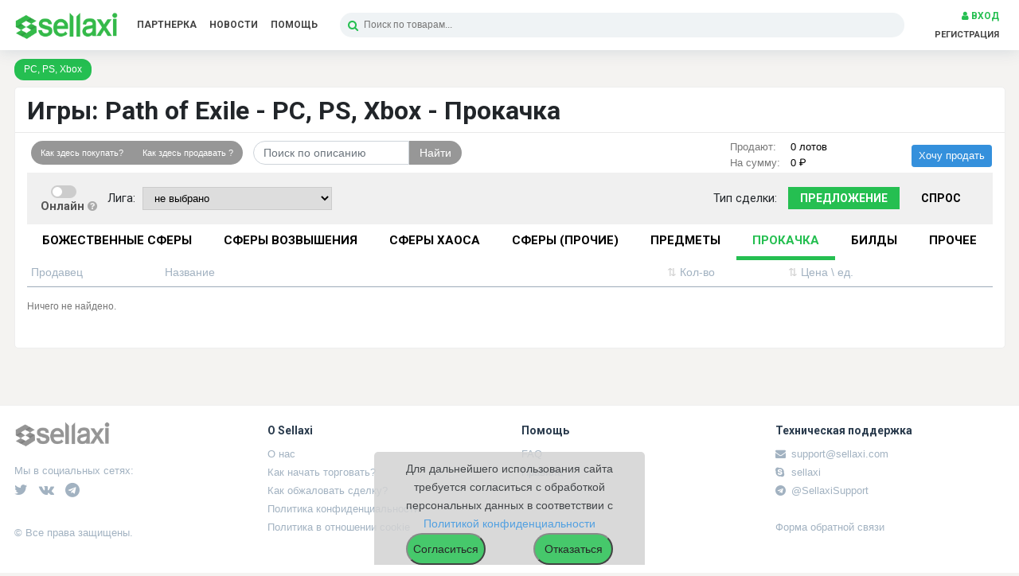

--- FILE ---
content_type: text/html; charset=UTF-8
request_url: https://sellaxi.com/games/path-of-exile/default/prokachka
body_size: 5929
content:
<!DOCTYPE html>
<html lang="ru">
<head data-title="Прокачка в Path of Exile | Sellaxi">
  <meta charset="utf-8">
  <meta name="viewport" content="width=device-width, initial-scale=1">


  <meta name="csrf-token" content="iTKrNeefzbSFrTbtEUg2uBoLRCER6f2NY79sppC9">

  <title>Прокачка в Path of Exile | Sellaxi</title>
  <meta name="description" content="Удобная возможность купить буст Path of Exile без лишних посредников и риска. Наши продавцы — реальные игроки, все сделки защищены. Повысьте свой уровень игры и станьте сильнее!"/>
  <meta name="cmsmagazine" content="da6fff97e939c441cdcfe050fc7f9559"/>
  <meta name="it-rating" content="it-rat-ceb3d3c00ecd30fb8e54db2fb9b3fb15"/>
  <link rel="icon" type="image/png" href="/favicon.png"/>
  <meta name="yandex-verification" content="e1c4b56eefd2aedf" />
  <meta name="google-site-verification" content="jDNEUBqXNBC09n-ZHtyznnz_yj6iCeNyUDIPhUvOu4M" />
  
  <meta property="og:title" content="Прокачка в Path of Exile | Sellaxi">
  <meta property="og:description" content="Удобная возможность купить буст Path of Exile без лишних посредников и риска. Наши продавцы — реальные игроки, все сделки защищены. Повысьте свой уровень игры и станьте сильнее!">
  <meta property="og:image" content="https://sellaxi.com/images/logo.png">
  <meta property="og:type" content="website">
  <meta property="og:url" content="https://sellaxi.com">
  <meta property="og:site_name" content="Sellaxi">

<!-- Scripts -->
  <script type="e454a3e4fa6fe9be03d7f06c-text/javascript">
    window.routes = {
      accountBalance: 'https://sellaxi.com/account/balance',
    };
  </script>

  <script type="e454a3e4fa6fe9be03d7f06c-text/javascript">
    function isApprove(value) {
        var submitButton = document.querySelector('#submitButton');
        value ? submitButton.disabled = false : submitButton.disabled = true;
      };
  </script>

  <script data-cfasync="false" src="/js/app.js?id=0dd44138866b2a695e31" defer></script>
  <script data-cfasync="false" src="https://sellaxi.com/js/dev.js?v=2" defer></script>
  <script src="https://www.google.com/recaptcha/api.js?hl=ru" defer type="e454a3e4fa6fe9be03d7f06c-text/javascript"></script>

  <!-- Styles -->
  <link href="/css/app.css?id=12224d39abac47015792" rel="stylesheet">
  <link href="https://sellaxi.com/css/dev.css?x" rel="stylesheet">
</head>
<body>
<div id="app">
  <accept-cookies-component></accept-cookies-component>
  <nav class="navbar navbar-expand-md navbar-light fixed-top">
    <div class="container" id="flex_menu">
      <a class="navbar-brand" href="https://sellaxi.com/#">
        <img src="/images/logo.png" alt="Sellaxi"/>
      </a>

      <button class="navbar-toggler" type="button" data-toggle="collapse" data-target="#navbarSupportedContent"
              aria-controls="navbarSupportedContent" aria-expanded="false" aria-label="Toggle navigation">
        <span class="navbar-toggler-icon"></span>
      </button>

      <div class="collapse navbar-collapse" id="navbarSupportedContent">
        <ul class="navbar-nav mr-auto mr-20" id="hidden_menu">
          <li class="nav-item"><a class="nav-link" href="/referral">Партнерка</a></li>
          <li class="nav-item"><a class="nav-link" href="/news">Новости</a></li>

          <li class="nav-item dropdown">
            <a
                id="navbarDropdownHelp"
                class="nav-link dropdown-toggle"
                href="#"
                role="button"
                data-toggle="dropdown"
                aria-haspopup="true"
                aria-expanded="false"
                v-pre
            >
              Помощь
            </a>
            <div class="dropdown-menu dropdown-menu-right" aria-labelledby="navbarDropdownHelp">
              <a class="dropdown-item" href="/help">Помощь</a>
              <a class="dropdown-item" href="/help/faq">FAQ</a>
              <a class="dropdown-item" href="/help/message">Тех. поддержка</a>
            </div>
          </li>
        </ul>

        <div class="_search_box">
          <search-component></search-component>
        </div>

        <ul class="navbar-nav ml-auto">
                                  <li class="nav-item _auth_guest">
              <a class="nav-link" href="/login"><i class="fa fa-user"></i> Вход</a>
              <a class="nav-link" href="/register">Регистрация</a>
            </li>
                  </ul>
      </div>
    </div>
  </nav>

  <div id="_menu_space" style="height:49px;"></div>

  <main>
          <div class="container">
        
        
  <div class="catalog-item__subcategory__tablinks in-header">
    <ul>
                      <li class="catalog-item__subcategory__tablinks__link active">
          <a href="/games/path-of-exile/default/prokachka">PC, PS, Xbox</a>
        </li>
          </ul>
  </div>


  <div class="whiteBox3 mb-20 mt-20 subcategory-page">
    <div class="row">
      <div class="col-md-12" style="border-bottom: 1px solid #e8e8e8;
    padding-bottom: 12px;
    margin-bottom: 12px;margin-bottom:10px;padding-bottom:11px;padding-bottom:8px;">
        <h1>Игры: Path of Exile - PC, PS, Xbox - Прокачка</h1>
      </div>

      <div class="col-md-7" id="info_buttons22" style="display: flex;  padding-bottom: 0px;">
                
        <div style="display: flex; flex-wrap: wrap;width: 100%;">
          <div class="buttonSaless in-subcategory mb-10 mr-2 d-flex" style="top: 0;min-width: auto;max-width: 276px;width: 100%;">
            <a href="https://www.youtube-nocookie.com/embed/2lfDYZv-0W8?controls=0&enablejsapi=1" target="_blanck" class="__handled"><span class="button buttonSaless1" data-toggle="modal"
                                                          style="display: flex;height: 100%;align-items: center;width: auto;padding: 3px 12px 4px 12px;"
                                                          data-target="#">Как здесь покупать?</span></a>
            <a href="https://www.youtube-nocookie.com/embed/7tEkhdZkEMg?controls=0&enablejsapi=1" target="_blanck" class="__handled"><span class="button buttonSaless2" data-toggle="modal"
                                                          style="display: flex;height: 100%;align-items: center;width: auto;padding: 3px 12px 4px 12px;"
                                                          data-target="#">Как здесь продавать ?</span></a>
          </div>
          
          <simple-search-by-description
          :simple-search="''"
          ></simple-search-by-description>
        </div>


          <div class="modal fade" id="modalHowBuy" tabindex="-1" role="dialog" aria-labelledby="modalTitle"
               aria-hidden="true">
            <div class="modal-dialog modal-dialog-centered modal-lg" role="document">
              <div class="modal-content">
                <div class="modal-header">
                  <h5 style="color:#000" class="modal-title" id="modalTitle">Как здесь покупать?</h5>
                  <button type="button" class="close" data-dismiss="modal" aria-label="Close"><span aria-hidden="true">&times;</span>
                  </button>
                </div>
                <div class="modal-body ">
                  <iframe width="100%" height="400px"
                          src="https://www.youtube-nocookie.com/embed/2lfDYZv-0W8?controls=0&enablejsapi=1"
                          frameborder="0"
                          allow="accelerometer; autoplay; encrypted-media; gyroscope; picture-in-picture"
                          allowfullscreen></iframe>
                </div>
              </div>
            </div>
          </div>

          <div class="modal fade" id="modalHowSell" tabindex="-1" role="dialog" aria-labelledby="modalTitle"
               aria-hidden="true">
            <div class="modal-dialog modal-dialog-centered modal-lg" role="document">
              <div class="modal-content">
                <div class="modal-header">
                  <h5 style="color:#000" class="modal-title" id="modalTitle">Как здесь продавать?</h5>
                  <button type="button" class="close" data-dismiss="modal" aria-label="Close"><span aria-hidden="true">&times;</span>
                  </button>
                </div>
                <div class="modal-body ">
                  <iframe width="100%" height="400px"
                          src="https://www.youtube-nocookie.com/embed/7tEkhdZkEMg?controls=0&enablejsapi=1"
                          frameborder="0"
                          allow="accelerometer; autoplay; encrypted-media; gyroscope; picture-in-picture"
                          allowfullscreen></iframe>
                </div>
              </div>
            </div>
          </div>
              </div>
      <div class="col-md-3" id="info_button2222">
                  <div class="category-stat">
            <table>
                              <tr>
                  <td style="width:76px;">Продают:</td>
                  <td>0 лотов</td>
                </tr>
                            <tr>
                <td style="width:76px;">На сумму:</td>
                <td>0 <img
                      src="https://img.icons8.com/material-rounded/24/000000/ruble.png" style="max-width: 14px; position: relative; top: 0px;    max-width: 12px;
    position: relative;
    top: -2px;
    left: -2px;"></td>
              </tr>
            </table>
          </div>
              </div>
      <div class="col-md-2" id="info_buttons222222">

                  <a href="/add/sale/81/203/1830" class="btn btn-sm btn-primary float-right">Хочу
            продать</a>
        
      </div>
    </div>

    <script type="e454a3e4fa6fe9be03d7f06c-text/javascript">
  function showHide(element_id) {
    const el = document.getElementById(element_id);
    if (el) {
      el.style.display = el.style.display !== "block" ? 'block' : 'none';
    }
  }
</script><a href="javascript:void(0)" onclick="if (!window.__cfRLUnblockHandlers) return false; showHide('filter_elements')" id="catalog_filter_link_main" data-cf-modified-e454a3e4fa6fe9be03d7f06c-="">
  <div class="filter_catalog_main_page"><img
        src="https://img.icons8.com/windows/32/000000/filled-filter.png"
        style="max-width:20px;opacity:0.6;margin-right:8px;">Фильтр
  </div>
</a>

    
    <div class="filter_elements" id="filter_elements">
      <div class="filter-only-online">
        <label class="switch-box _online_onoff">
          <a style="display: none;"
             href="?online=1"></a>
          <a style="display: none;" href="?"></a>
          <input type="checkbox"  />
          <span class="switch_slider switch_round"></span>
        </label>
        <div>Онлайн <i class="fa fa-question-circle" data-toggle="tooltip" data-placement="bottom"
                       title="Переключите эту кнопку на зеленый цвет чтобы показать только те лоты, владельцы которых сейчас находятся в сети."></i>
        </div>
      </div>

                                        <div class="_element">
            <b>Лига:</b>
            <select onchange="if (!window.__cfRLUnblockHandlers) return false; location.href='?ce[1263]='+$(this).val()" data-cf-modified-e454a3e4fa6fe9be03d7f06c-="">
              <option value="">не выбрано</option>
                              <option value="(PC) Hardcore" >(PC) Hardcore</option>
                              <option value="(PC) Hardcore Lake of Kalandra" >(PC) Hardcore Lake of Kalandra</option>
                              <option value="(PC) Hardcore Mayhem" >(PC) Hardcore Mayhem</option>
                              <option value="(PC) Lake of Kalandra" >(PC) Lake of Kalandra</option>
                              <option value="(PC) Mayhem" >(PC) Mayhem</option>
                              <option value="(PC) Standard" >(PC) Standard</option>
                              <option value="(PS) Hardcore" >(PS) Hardcore</option>
                              <option value="(PS) Hardcore Lake of Kalandra" >(PS) Hardcore Lake of Kalandra</option>
                              <option value="(PS) Hardcore Mayhem" >(PS) Hardcore Mayhem</option>
                              <option value="(PS) Lake of Kalandra" >(PS) Lake of Kalandra</option>
                              <option value="(PS) Mayhem" >(PS) Mayhem</option>
                              <option value="(PS) Standard" >(PS) Standard</option>
                              <option value="(Xbox) Hardcore" >(Xbox) Hardcore</option>
                              <option value="(Xbox) Hardcore Lake of Kalandra" >(Xbox) Hardcore Lake of Kalandra</option>
                              <option value="(Xbox) Hardcore Mayhem" >(Xbox) Hardcore Mayhem</option>
                              <option value="(Xbox) Lake of Kalandra" >(Xbox) Lake of Kalandra</option>
                              <option value="(Xbox) Mayhem" >(Xbox) Mayhem</option>
                              <option value="(Xbox) Standard" >(Xbox) Standard</option>
                          </select>
          </div>
              

      <div class="offer-type">
        <span>Тип сделки:</span>
        <a href="/games/path-of-exile/default/prokachka"
            class="active">Предложение</a>
        &nbsp;
        <a href="/games/path-of-exile/default/prokachka/buy"
            >Спрос</a>
        &nbsp;
      </div>

      <div class="clear"></div>

      
            <account-filters
          :filters="[]"
          :old-values="{}"
      ></account-filters>
          </div>

  <ul class="nav nav-tabs nav-fill nav-green" role="tablist">
          <li class="nav-item">
        <a class="nav-link "
           href="/games/path-of-exile/default/valyuta">
          <span>Божественные сферы</span>
        </a>
      </li>
          <li class="nav-item">
        <a class="nav-link "
           href="/games/path-of-exile/default/sfery-vozvysheniya">
          <span>Сферы возвышения</span>
        </a>
      </li>
          <li class="nav-item">
        <a class="nav-link "
           href="/games/path-of-exile/default/sfery-khaosa">
          <span>Сферы хаоса</span>
        </a>
      </li>
          <li class="nav-item">
        <a class="nav-link "
           href="/games/path-of-exile/default/sfery-prochie">
          <span>Сферы (прочие)</span>
        </a>
      </li>
          <li class="nav-item">
        <a class="nav-link "
           href="/games/path-of-exile/default/predmety">
          <span>Предметы</span>
        </a>
      </li>
          <li class="nav-item">
        <a class="nav-link active"
           href="/games/path-of-exile/default/prokachka">
          <span>Прокачка</span>
        </a>
      </li>
          <li class="nav-item">
        <a class="nav-link "
           href="/games/path-of-exile/default/bildy">
          <span>Билды</span>
        </a>
      </li>
          <li class="nav-item">
        <a class="nav-link "
           href="/games/path-of-exile/default/uslugi">
          <span>Прочее</span>
        </a>
      </li>
      </ul>

<div class="table_subcategory">
  <table class="products-table2 mt-20 no-pa">
    <style>
        .theead_tr tr {
            display: flex;
        }
    </style>
          <thead class="theead_tr">
            <div class="table_sort">

        <div class="" id="table_sort_left">
          <div id="table_trader_id">Продавец</div>
          <div id="table_product_id">Название</div>
        </div>
        <div id="table_sort_right">
          <div class="text-center calc_calc">
            <a 
               href="?sort=quantity&amp;order=asc&amp;online=0"
            ><span class="page-example">&udarr;</span>Кол-во</a></div>
          <div class="text-center calc_price">
            <a 
               href="?sort=price&amp;order=asc&amp;online=0"
            ><span class="page-example">&udarr;</span>Цена \ ед.</a></div>
          <div class="zero_past">&nbsp;&nbsp;</div>
        </div>
      </div>
      </thead>
        <tbody>
              <tr>
        <td colspan="99" class="nothing">Ничего не найдено.</td>
      </tr>
        </tbody>
  </table>
</div>

  
<p></p>
  </div>




              </div>
      </main>

  </div>

<footer>
  <div class="container">
    <div class="row">

      <div class="col-md-3 mt-20">
        <img class="f_logo" src="/images/logo.png"/>
        <div class="f_social">
          <div>Мы в социальных сетях:</div>
          <a href="https://twitter.com/sellaxi_com"><i class="fa fa-twitter"></i></a>
          <a href="https://vk.com/sellaxi"><i class="fa fa-vk"></i></a>
          <a href="https://t.me/Sellaxi"><i class="fa fa-telegram"></i></a>
        </div>
        <p>&copy; Все права защищены.</p>
      </div>

      <div class="col-md-3 mt-20">
        <h6>О Sellaxi</h6>
        <ul>
          <li><a href="/help/o-nas.html">О нас</a></li>
          <li><a href="/help/instruktsiya-po-oformleniyu-sdelok.html">Как начать торговать?</a></li>
          <li><a href="/help/pravila-arbitrazha.html">Как обжаловать сделку?</a></li>
          <li><a href="/help/politika-konfidentsialnosti-sellaxi.html">Политика конфиденциальности</a></li>
          <li><a href="/help/politika-konfidentsialnosti-v-otnoshenii-faylov-cookie.html">Политика в отношении
              cookie</a></li>
        </ul>
      </div>

      <div class="col-md-3 mt-20">
        <h6>Помощь</h6>
        <ul>
          <li><a href="/help/faq">FAQ</a></li>
          <li><a href="/help/pravila-servisa.html">Правила</a></li>
        </ul>
      </div>

      <div class="col-md-3 pb-10">
        <h6 class="mt-20">Техническая поддержка</h6>
        <ul class="f_sup_links">
          <li><a href="/cdn-cgi/l/email-protection#d5a6a0a5a5baa7a195a6b0b9b9b4adbcfbb6bab8"><i class="fa fa-envelope"></i> <span class="__cf_email__" data-cfemail="f2818782829d8086b281979e9e938a9bdc919d9f">[email&#160;protected]</span></a></li>
          <li><a href="skype:sellaxi"><i class="fa fa-skype"></i> sellaxi</a></li>
          <li><a href="https://t.me/SellaxiSupport"><i class="fa fa-telegram"></i> @SellaxiSupport</a></li>
          <li><br/></li>
          <li><a href="/help/message">Форма обратной связи</a></li>
        </ul>
      </div>

    </div>
  </div>
</footer>


  <script data-cfasync="false" src="/cdn-cgi/scripts/5c5dd728/cloudflare-static/email-decode.min.js"></script><script src="//code.jivosite.com/widget.js" jv-id="jwBxnNWH8K" async type="e454a3e4fa6fe9be03d7f06c-text/javascript"></script>

  <!-- Global site tag (gtag.js) - Google Analytics -->
<script async src="https://www.googletagmanager.com/gtag/js?id=G-2ERR9QEK72" type="e454a3e4fa6fe9be03d7f06c-text/javascript"></script>
<script type="e454a3e4fa6fe9be03d7f06c-text/javascript">
  window.dataLayer = window.dataLayer || [];

  function gtag() {
    dataLayer.push(arguments);
  }

  gtag('js', new Date());
  gtag('config', 'G-2ERR9QEK72');
</script>
<!-- /Global site tag (gtag.js) - Google Analytics -->
  <!-- Yandex.Metrika counter -->
<script type="e454a3e4fa6fe9be03d7f06c-text/javascript">
  (function (m, e, t, r, i, k, a) {
    m[i] = m[i] || function () {
      (m[i].a = m[i].a || []).push(arguments)
    };
    m[i].l = 1 * new Date();
    k = e.createElement(t), a = e.getElementsByTagName(t)[0], k.async = 1, k.src = r, a.parentNode.insertBefore(k, a)
  })

  (window, document, "script", "https://mc.yandex.ru/metrika/tag.js", "ym");

  ym(70144378, "init", {
    clickmap: true,
    trackLinks: true,
    accurateTrackBounce: true,
    webvisor: true,
    trackHash: true,
    ecommerce: "dataLayer"
  });
</script>
<noscript>
  <div>
    <img
        src="https://mc.yandex.ru/watch/70144378"
        style="position:absolute;
            left:-9999px;"
        alt=""
    />
  </div>
</noscript>
<!-- /Yandex.Metrika counter -->

<div class="modal fade" id="modalInsufficientFunds" tabindex="-1" role="dialog" aria-hidden="true">
  <div class="modal-dialog modal-dialog-centered" role="document">
    <div class="modal-content">
      <div class="modal-header">
        <h5 class="modal-title">Недостаточно средств</h5>
        <button type="button" class="close" data-dismiss="modal" aria-label="Close"><span
              aria-hidden="true">&times;</span></button>
      </div>
      <div class="modal-footer">
        <a
            data-href="https://sellaxi.com/account/fill_up"
            href="#"
            class="btn btn-sm btn-primary fill-up-link"
        >
          Пополнить счет
        </a>
        <button type="button" class="btn btn-sm btn-secondary" data-dismiss="modal">
          Закрыть
        </button>
      </div>
    </div>
  </div>
</div>
<script type="application/ld+json">
  {
    "@context":"http://schema.org",
    "@type":"Organization",
    "url":"https://sellaxi.com/images/logo.png",
    "name":"SELLAXI",
    "logo":"https://test.ru/logo.png"
  }
  </script>
<script src="/cdn-cgi/scripts/7d0fa10a/cloudflare-static/rocket-loader.min.js" data-cf-settings="e454a3e4fa6fe9be03d7f06c-|49" defer></script><script defer src="https://static.cloudflareinsights.com/beacon.min.js/vcd15cbe7772f49c399c6a5babf22c1241717689176015" integrity="sha512-ZpsOmlRQV6y907TI0dKBHq9Md29nnaEIPlkf84rnaERnq6zvWvPUqr2ft8M1aS28oN72PdrCzSjY4U6VaAw1EQ==" data-cf-beacon='{"version":"2024.11.0","token":"ff7b5b4da31847a8893a483239f542fa","r":1,"server_timing":{"name":{"cfCacheStatus":true,"cfEdge":true,"cfExtPri":true,"cfL4":true,"cfOrigin":true,"cfSpeedBrain":true},"location_startswith":null}}' crossorigin="anonymous"></script>
</body>
</html>


--- FILE ---
content_type: text/html; charset=utf-8
request_url: https://www.youtube-nocookie.com/embed/2lfDYZv-0W8?controls=0&enablejsapi=1
body_size: 51442
content:
<!DOCTYPE html><html lang="en" dir="ltr" data-cast-api-enabled="true"><head><meta name="viewport" content="width=device-width, initial-scale=1"><script nonce="T_lwbzOV0wdiJI8lOI9qKg">if ('undefined' == typeof Symbol || 'undefined' == typeof Symbol.iterator) {delete Array.prototype.entries;}</script><style name="www-roboto" nonce="QTdBI_SmjAXzWf5OIG5IgQ">@font-face{font-family:'Roboto';font-style:normal;font-weight:400;font-stretch:100%;src:url(//fonts.gstatic.com/s/roboto/v48/KFO7CnqEu92Fr1ME7kSn66aGLdTylUAMa3GUBHMdazTgWw.woff2)format('woff2');unicode-range:U+0460-052F,U+1C80-1C8A,U+20B4,U+2DE0-2DFF,U+A640-A69F,U+FE2E-FE2F;}@font-face{font-family:'Roboto';font-style:normal;font-weight:400;font-stretch:100%;src:url(//fonts.gstatic.com/s/roboto/v48/KFO7CnqEu92Fr1ME7kSn66aGLdTylUAMa3iUBHMdazTgWw.woff2)format('woff2');unicode-range:U+0301,U+0400-045F,U+0490-0491,U+04B0-04B1,U+2116;}@font-face{font-family:'Roboto';font-style:normal;font-weight:400;font-stretch:100%;src:url(//fonts.gstatic.com/s/roboto/v48/KFO7CnqEu92Fr1ME7kSn66aGLdTylUAMa3CUBHMdazTgWw.woff2)format('woff2');unicode-range:U+1F00-1FFF;}@font-face{font-family:'Roboto';font-style:normal;font-weight:400;font-stretch:100%;src:url(//fonts.gstatic.com/s/roboto/v48/KFO7CnqEu92Fr1ME7kSn66aGLdTylUAMa3-UBHMdazTgWw.woff2)format('woff2');unicode-range:U+0370-0377,U+037A-037F,U+0384-038A,U+038C,U+038E-03A1,U+03A3-03FF;}@font-face{font-family:'Roboto';font-style:normal;font-weight:400;font-stretch:100%;src:url(//fonts.gstatic.com/s/roboto/v48/KFO7CnqEu92Fr1ME7kSn66aGLdTylUAMawCUBHMdazTgWw.woff2)format('woff2');unicode-range:U+0302-0303,U+0305,U+0307-0308,U+0310,U+0312,U+0315,U+031A,U+0326-0327,U+032C,U+032F-0330,U+0332-0333,U+0338,U+033A,U+0346,U+034D,U+0391-03A1,U+03A3-03A9,U+03B1-03C9,U+03D1,U+03D5-03D6,U+03F0-03F1,U+03F4-03F5,U+2016-2017,U+2034-2038,U+203C,U+2040,U+2043,U+2047,U+2050,U+2057,U+205F,U+2070-2071,U+2074-208E,U+2090-209C,U+20D0-20DC,U+20E1,U+20E5-20EF,U+2100-2112,U+2114-2115,U+2117-2121,U+2123-214F,U+2190,U+2192,U+2194-21AE,U+21B0-21E5,U+21F1-21F2,U+21F4-2211,U+2213-2214,U+2216-22FF,U+2308-230B,U+2310,U+2319,U+231C-2321,U+2336-237A,U+237C,U+2395,U+239B-23B7,U+23D0,U+23DC-23E1,U+2474-2475,U+25AF,U+25B3,U+25B7,U+25BD,U+25C1,U+25CA,U+25CC,U+25FB,U+266D-266F,U+27C0-27FF,U+2900-2AFF,U+2B0E-2B11,U+2B30-2B4C,U+2BFE,U+3030,U+FF5B,U+FF5D,U+1D400-1D7FF,U+1EE00-1EEFF;}@font-face{font-family:'Roboto';font-style:normal;font-weight:400;font-stretch:100%;src:url(//fonts.gstatic.com/s/roboto/v48/KFO7CnqEu92Fr1ME7kSn66aGLdTylUAMaxKUBHMdazTgWw.woff2)format('woff2');unicode-range:U+0001-000C,U+000E-001F,U+007F-009F,U+20DD-20E0,U+20E2-20E4,U+2150-218F,U+2190,U+2192,U+2194-2199,U+21AF,U+21E6-21F0,U+21F3,U+2218-2219,U+2299,U+22C4-22C6,U+2300-243F,U+2440-244A,U+2460-24FF,U+25A0-27BF,U+2800-28FF,U+2921-2922,U+2981,U+29BF,U+29EB,U+2B00-2BFF,U+4DC0-4DFF,U+FFF9-FFFB,U+10140-1018E,U+10190-1019C,U+101A0,U+101D0-101FD,U+102E0-102FB,U+10E60-10E7E,U+1D2C0-1D2D3,U+1D2E0-1D37F,U+1F000-1F0FF,U+1F100-1F1AD,U+1F1E6-1F1FF,U+1F30D-1F30F,U+1F315,U+1F31C,U+1F31E,U+1F320-1F32C,U+1F336,U+1F378,U+1F37D,U+1F382,U+1F393-1F39F,U+1F3A7-1F3A8,U+1F3AC-1F3AF,U+1F3C2,U+1F3C4-1F3C6,U+1F3CA-1F3CE,U+1F3D4-1F3E0,U+1F3ED,U+1F3F1-1F3F3,U+1F3F5-1F3F7,U+1F408,U+1F415,U+1F41F,U+1F426,U+1F43F,U+1F441-1F442,U+1F444,U+1F446-1F449,U+1F44C-1F44E,U+1F453,U+1F46A,U+1F47D,U+1F4A3,U+1F4B0,U+1F4B3,U+1F4B9,U+1F4BB,U+1F4BF,U+1F4C8-1F4CB,U+1F4D6,U+1F4DA,U+1F4DF,U+1F4E3-1F4E6,U+1F4EA-1F4ED,U+1F4F7,U+1F4F9-1F4FB,U+1F4FD-1F4FE,U+1F503,U+1F507-1F50B,U+1F50D,U+1F512-1F513,U+1F53E-1F54A,U+1F54F-1F5FA,U+1F610,U+1F650-1F67F,U+1F687,U+1F68D,U+1F691,U+1F694,U+1F698,U+1F6AD,U+1F6B2,U+1F6B9-1F6BA,U+1F6BC,U+1F6C6-1F6CF,U+1F6D3-1F6D7,U+1F6E0-1F6EA,U+1F6F0-1F6F3,U+1F6F7-1F6FC,U+1F700-1F7FF,U+1F800-1F80B,U+1F810-1F847,U+1F850-1F859,U+1F860-1F887,U+1F890-1F8AD,U+1F8B0-1F8BB,U+1F8C0-1F8C1,U+1F900-1F90B,U+1F93B,U+1F946,U+1F984,U+1F996,U+1F9E9,U+1FA00-1FA6F,U+1FA70-1FA7C,U+1FA80-1FA89,U+1FA8F-1FAC6,U+1FACE-1FADC,U+1FADF-1FAE9,U+1FAF0-1FAF8,U+1FB00-1FBFF;}@font-face{font-family:'Roboto';font-style:normal;font-weight:400;font-stretch:100%;src:url(//fonts.gstatic.com/s/roboto/v48/KFO7CnqEu92Fr1ME7kSn66aGLdTylUAMa3OUBHMdazTgWw.woff2)format('woff2');unicode-range:U+0102-0103,U+0110-0111,U+0128-0129,U+0168-0169,U+01A0-01A1,U+01AF-01B0,U+0300-0301,U+0303-0304,U+0308-0309,U+0323,U+0329,U+1EA0-1EF9,U+20AB;}@font-face{font-family:'Roboto';font-style:normal;font-weight:400;font-stretch:100%;src:url(//fonts.gstatic.com/s/roboto/v48/KFO7CnqEu92Fr1ME7kSn66aGLdTylUAMa3KUBHMdazTgWw.woff2)format('woff2');unicode-range:U+0100-02BA,U+02BD-02C5,U+02C7-02CC,U+02CE-02D7,U+02DD-02FF,U+0304,U+0308,U+0329,U+1D00-1DBF,U+1E00-1E9F,U+1EF2-1EFF,U+2020,U+20A0-20AB,U+20AD-20C0,U+2113,U+2C60-2C7F,U+A720-A7FF;}@font-face{font-family:'Roboto';font-style:normal;font-weight:400;font-stretch:100%;src:url(//fonts.gstatic.com/s/roboto/v48/KFO7CnqEu92Fr1ME7kSn66aGLdTylUAMa3yUBHMdazQ.woff2)format('woff2');unicode-range:U+0000-00FF,U+0131,U+0152-0153,U+02BB-02BC,U+02C6,U+02DA,U+02DC,U+0304,U+0308,U+0329,U+2000-206F,U+20AC,U+2122,U+2191,U+2193,U+2212,U+2215,U+FEFF,U+FFFD;}@font-face{font-family:'Roboto';font-style:normal;font-weight:500;font-stretch:100%;src:url(//fonts.gstatic.com/s/roboto/v48/KFO7CnqEu92Fr1ME7kSn66aGLdTylUAMa3GUBHMdazTgWw.woff2)format('woff2');unicode-range:U+0460-052F,U+1C80-1C8A,U+20B4,U+2DE0-2DFF,U+A640-A69F,U+FE2E-FE2F;}@font-face{font-family:'Roboto';font-style:normal;font-weight:500;font-stretch:100%;src:url(//fonts.gstatic.com/s/roboto/v48/KFO7CnqEu92Fr1ME7kSn66aGLdTylUAMa3iUBHMdazTgWw.woff2)format('woff2');unicode-range:U+0301,U+0400-045F,U+0490-0491,U+04B0-04B1,U+2116;}@font-face{font-family:'Roboto';font-style:normal;font-weight:500;font-stretch:100%;src:url(//fonts.gstatic.com/s/roboto/v48/KFO7CnqEu92Fr1ME7kSn66aGLdTylUAMa3CUBHMdazTgWw.woff2)format('woff2');unicode-range:U+1F00-1FFF;}@font-face{font-family:'Roboto';font-style:normal;font-weight:500;font-stretch:100%;src:url(//fonts.gstatic.com/s/roboto/v48/KFO7CnqEu92Fr1ME7kSn66aGLdTylUAMa3-UBHMdazTgWw.woff2)format('woff2');unicode-range:U+0370-0377,U+037A-037F,U+0384-038A,U+038C,U+038E-03A1,U+03A3-03FF;}@font-face{font-family:'Roboto';font-style:normal;font-weight:500;font-stretch:100%;src:url(//fonts.gstatic.com/s/roboto/v48/KFO7CnqEu92Fr1ME7kSn66aGLdTylUAMawCUBHMdazTgWw.woff2)format('woff2');unicode-range:U+0302-0303,U+0305,U+0307-0308,U+0310,U+0312,U+0315,U+031A,U+0326-0327,U+032C,U+032F-0330,U+0332-0333,U+0338,U+033A,U+0346,U+034D,U+0391-03A1,U+03A3-03A9,U+03B1-03C9,U+03D1,U+03D5-03D6,U+03F0-03F1,U+03F4-03F5,U+2016-2017,U+2034-2038,U+203C,U+2040,U+2043,U+2047,U+2050,U+2057,U+205F,U+2070-2071,U+2074-208E,U+2090-209C,U+20D0-20DC,U+20E1,U+20E5-20EF,U+2100-2112,U+2114-2115,U+2117-2121,U+2123-214F,U+2190,U+2192,U+2194-21AE,U+21B0-21E5,U+21F1-21F2,U+21F4-2211,U+2213-2214,U+2216-22FF,U+2308-230B,U+2310,U+2319,U+231C-2321,U+2336-237A,U+237C,U+2395,U+239B-23B7,U+23D0,U+23DC-23E1,U+2474-2475,U+25AF,U+25B3,U+25B7,U+25BD,U+25C1,U+25CA,U+25CC,U+25FB,U+266D-266F,U+27C0-27FF,U+2900-2AFF,U+2B0E-2B11,U+2B30-2B4C,U+2BFE,U+3030,U+FF5B,U+FF5D,U+1D400-1D7FF,U+1EE00-1EEFF;}@font-face{font-family:'Roboto';font-style:normal;font-weight:500;font-stretch:100%;src:url(//fonts.gstatic.com/s/roboto/v48/KFO7CnqEu92Fr1ME7kSn66aGLdTylUAMaxKUBHMdazTgWw.woff2)format('woff2');unicode-range:U+0001-000C,U+000E-001F,U+007F-009F,U+20DD-20E0,U+20E2-20E4,U+2150-218F,U+2190,U+2192,U+2194-2199,U+21AF,U+21E6-21F0,U+21F3,U+2218-2219,U+2299,U+22C4-22C6,U+2300-243F,U+2440-244A,U+2460-24FF,U+25A0-27BF,U+2800-28FF,U+2921-2922,U+2981,U+29BF,U+29EB,U+2B00-2BFF,U+4DC0-4DFF,U+FFF9-FFFB,U+10140-1018E,U+10190-1019C,U+101A0,U+101D0-101FD,U+102E0-102FB,U+10E60-10E7E,U+1D2C0-1D2D3,U+1D2E0-1D37F,U+1F000-1F0FF,U+1F100-1F1AD,U+1F1E6-1F1FF,U+1F30D-1F30F,U+1F315,U+1F31C,U+1F31E,U+1F320-1F32C,U+1F336,U+1F378,U+1F37D,U+1F382,U+1F393-1F39F,U+1F3A7-1F3A8,U+1F3AC-1F3AF,U+1F3C2,U+1F3C4-1F3C6,U+1F3CA-1F3CE,U+1F3D4-1F3E0,U+1F3ED,U+1F3F1-1F3F3,U+1F3F5-1F3F7,U+1F408,U+1F415,U+1F41F,U+1F426,U+1F43F,U+1F441-1F442,U+1F444,U+1F446-1F449,U+1F44C-1F44E,U+1F453,U+1F46A,U+1F47D,U+1F4A3,U+1F4B0,U+1F4B3,U+1F4B9,U+1F4BB,U+1F4BF,U+1F4C8-1F4CB,U+1F4D6,U+1F4DA,U+1F4DF,U+1F4E3-1F4E6,U+1F4EA-1F4ED,U+1F4F7,U+1F4F9-1F4FB,U+1F4FD-1F4FE,U+1F503,U+1F507-1F50B,U+1F50D,U+1F512-1F513,U+1F53E-1F54A,U+1F54F-1F5FA,U+1F610,U+1F650-1F67F,U+1F687,U+1F68D,U+1F691,U+1F694,U+1F698,U+1F6AD,U+1F6B2,U+1F6B9-1F6BA,U+1F6BC,U+1F6C6-1F6CF,U+1F6D3-1F6D7,U+1F6E0-1F6EA,U+1F6F0-1F6F3,U+1F6F7-1F6FC,U+1F700-1F7FF,U+1F800-1F80B,U+1F810-1F847,U+1F850-1F859,U+1F860-1F887,U+1F890-1F8AD,U+1F8B0-1F8BB,U+1F8C0-1F8C1,U+1F900-1F90B,U+1F93B,U+1F946,U+1F984,U+1F996,U+1F9E9,U+1FA00-1FA6F,U+1FA70-1FA7C,U+1FA80-1FA89,U+1FA8F-1FAC6,U+1FACE-1FADC,U+1FADF-1FAE9,U+1FAF0-1FAF8,U+1FB00-1FBFF;}@font-face{font-family:'Roboto';font-style:normal;font-weight:500;font-stretch:100%;src:url(//fonts.gstatic.com/s/roboto/v48/KFO7CnqEu92Fr1ME7kSn66aGLdTylUAMa3OUBHMdazTgWw.woff2)format('woff2');unicode-range:U+0102-0103,U+0110-0111,U+0128-0129,U+0168-0169,U+01A0-01A1,U+01AF-01B0,U+0300-0301,U+0303-0304,U+0308-0309,U+0323,U+0329,U+1EA0-1EF9,U+20AB;}@font-face{font-family:'Roboto';font-style:normal;font-weight:500;font-stretch:100%;src:url(//fonts.gstatic.com/s/roboto/v48/KFO7CnqEu92Fr1ME7kSn66aGLdTylUAMa3KUBHMdazTgWw.woff2)format('woff2');unicode-range:U+0100-02BA,U+02BD-02C5,U+02C7-02CC,U+02CE-02D7,U+02DD-02FF,U+0304,U+0308,U+0329,U+1D00-1DBF,U+1E00-1E9F,U+1EF2-1EFF,U+2020,U+20A0-20AB,U+20AD-20C0,U+2113,U+2C60-2C7F,U+A720-A7FF;}@font-face{font-family:'Roboto';font-style:normal;font-weight:500;font-stretch:100%;src:url(//fonts.gstatic.com/s/roboto/v48/KFO7CnqEu92Fr1ME7kSn66aGLdTylUAMa3yUBHMdazQ.woff2)format('woff2');unicode-range:U+0000-00FF,U+0131,U+0152-0153,U+02BB-02BC,U+02C6,U+02DA,U+02DC,U+0304,U+0308,U+0329,U+2000-206F,U+20AC,U+2122,U+2191,U+2193,U+2212,U+2215,U+FEFF,U+FFFD;}</style><script name="www-roboto" nonce="T_lwbzOV0wdiJI8lOI9qKg">if (document.fonts && document.fonts.load) {document.fonts.load("400 10pt Roboto", "E"); document.fonts.load("500 10pt Roboto", "E");}</script><link rel="stylesheet" href="/s/player/b95b0e7a/www-player.css" name="www-player" nonce="QTdBI_SmjAXzWf5OIG5IgQ"><link rel="stylesheet" href="/s/embeds/c03b6e77/embed_ui_css.css" name="embed-ui" nonce="QTdBI_SmjAXzWf5OIG5IgQ"><style nonce="QTdBI_SmjAXzWf5OIG5IgQ">html {overflow: hidden;}body {font: 12px Roboto, Arial, sans-serif; background-color: #000; color: #fff; height: 100%; width: 100%; overflow: hidden; position: absolute; margin: 0; padding: 0;}#player {width: 100%; height: 100%;}h1 {text-align: center; color: #fff;}h3 {margin-top: 6px; margin-bottom: 3px;}.player-unavailable {position: absolute; top: 0; left: 0; right: 0; bottom: 0; padding: 25px; font-size: 13px; background: url(/img/meh7.png) 50% 65% no-repeat;}.player-unavailable .message {text-align: left; margin: 0 -5px 15px; padding: 0 5px 14px; border-bottom: 1px solid #888; font-size: 19px; font-weight: normal;}.player-unavailable a {color: #167ac6; text-decoration: none;}</style><script nonce="T_lwbzOV0wdiJI8lOI9qKg">var ytcsi={gt:function(n){n=(n||"")+"data_";return ytcsi[n]||(ytcsi[n]={tick:{},info:{},gel:{preLoggedGelInfos:[]}})},now:window.performance&&window.performance.timing&&window.performance.now&&window.performance.timing.navigationStart?function(){return window.performance.timing.navigationStart+window.performance.now()}:function(){return(new Date).getTime()},tick:function(l,t,n){var ticks=ytcsi.gt(n).tick;var v=t||ytcsi.now();if(ticks[l]){ticks["_"+l]=ticks["_"+l]||[ticks[l]];ticks["_"+l].push(v)}ticks[l]=
v},info:function(k,v,n){ytcsi.gt(n).info[k]=v},infoGel:function(p,n){ytcsi.gt(n).gel.preLoggedGelInfos.push(p)},setStart:function(t,n){ytcsi.tick("_start",t,n)}};
(function(w,d){function isGecko(){if(!w.navigator)return false;try{if(w.navigator.userAgentData&&w.navigator.userAgentData.brands&&w.navigator.userAgentData.brands.length){var brands=w.navigator.userAgentData.brands;var i=0;for(;i<brands.length;i++)if(brands[i]&&brands[i].brand==="Firefox")return true;return false}}catch(e){setTimeout(function(){throw e;})}if(!w.navigator.userAgent)return false;var ua=w.navigator.userAgent;return ua.indexOf("Gecko")>0&&ua.toLowerCase().indexOf("webkit")<0&&ua.indexOf("Edge")<
0&&ua.indexOf("Trident")<0&&ua.indexOf("MSIE")<0}ytcsi.setStart(w.performance?w.performance.timing.responseStart:null);var isPrerender=(d.visibilityState||d.webkitVisibilityState)=="prerender";var vName=!d.visibilityState&&d.webkitVisibilityState?"webkitvisibilitychange":"visibilitychange";if(isPrerender){var startTick=function(){ytcsi.setStart();d.removeEventListener(vName,startTick)};d.addEventListener(vName,startTick,false)}if(d.addEventListener)d.addEventListener(vName,function(){ytcsi.tick("vc")},
false);if(isGecko()){var isHidden=(d.visibilityState||d.webkitVisibilityState)=="hidden";if(isHidden)ytcsi.tick("vc")}var slt=function(el,t){setTimeout(function(){var n=ytcsi.now();el.loadTime=n;if(el.slt)el.slt()},t)};w.__ytRIL=function(el){if(!el.getAttribute("data-thumb"))if(w.requestAnimationFrame)w.requestAnimationFrame(function(){slt(el,0)});else slt(el,16)}})(window,document);
</script><script nonce="T_lwbzOV0wdiJI8lOI9qKg">var ytcfg={d:function(){return window.yt&&yt.config_||ytcfg.data_||(ytcfg.data_={})},get:function(k,o){return k in ytcfg.d()?ytcfg.d()[k]:o},set:function(){var a=arguments;if(a.length>1)ytcfg.d()[a[0]]=a[1];else{var k;for(k in a[0])ytcfg.d()[k]=a[0][k]}}};
ytcfg.set({"CLIENT_CANARY_STATE":"none","DEVICE":"cbr\u003dChrome\u0026cbrand\u003dapple\u0026cbrver\u003d131.0.0.0\u0026ceng\u003dWebKit\u0026cengver\u003d537.36\u0026cos\u003dMacintosh\u0026cosver\u003d10_15_7\u0026cplatform\u003dDESKTOP","EVENT_ID":"COlmabCIMbTo-L4PtvDpuQ8","EXPERIMENT_FLAGS":{"ab_det_apb_b":true,"ab_det_apm":true,"ab_det_el_h":true,"ab_det_em_inj":true,"ab_l_sig_st":true,"ab_l_sig_st_e":true,"ab_sa_ef":true,"action_companion_center_align_description":true,"allow_skip_networkless":true,"always_send_and_write":true,"att_web_record_metrics":true,"attmusi":true,"c3_enable_button_impression_logging":true,"c3_watch_page_component":true,"cancel_pending_navs":true,"clean_up_manual_attribution_header":true,"config_age_report_killswitch":true,"cow_optimize_idom_compat":true,"csi_config_handling_infra":true,"csi_on_gel":true,"delhi_mweb_colorful_sd":true,"delhi_mweb_colorful_sd_v2":true,"deprecate_csi_has_info":true,"deprecate_pair_servlet_enabled":true,"desktop_sparkles_light_cta_button":true,"disable_cached_masthead_data":true,"disable_child_node_auto_formatted_strings":true,"disable_enf_isd":true,"disable_log_to_visitor_layer":true,"disable_pacf_logging_for_memory_limited_tv":true,"embeds_desktoff_nonmobile_eligible":true,"embeds_desktoff_nonmobile_enabled":true,"embeds_desktop_enable_volume_slider":true,"embeds_enable_eid_enforcement_for_youtube":true,"embeds_enable_info_panel_dismissal":true,"embeds_enable_pfp_always_unbranded":true,"embeds_muted_autoplay_sound_fix":true,"embeds_serve_es6_client":true,"embeds_web_nwl_disable_nocookie":true,"embeds_web_updated_shorts_definition_fix":true,"enable_active_view_display_ad_renderer_web_home":true,"enable_ad_disclosure_banner_a11y_fix":true,"enable_chips_shelf_view_model_fully_reactive":true,"enable_client_creator_goal_ticker_bar_revamp":true,"enable_client_only_wiz_direct_reactions":true,"enable_client_sli_logging":true,"enable_client_streamz_web":true,"enable_client_ve_spec":true,"enable_cloud_save_error_popup_after_retry":true,"enable_cookie_reissue_iframe":true,"enable_dai_sdf_h5_preroll":true,"enable_datasync_id_header_in_web_vss_pings":true,"enable_default_mono_cta_migration_web_client":true,"enable_dma_post_enforcement":true,"enable_docked_chat_messages":true,"enable_entity_store_from_dependency_injection":true,"enable_inline_muted_playback_on_web_search":true,"enable_inline_muted_playback_on_web_search_for_vdc":true,"enable_inline_muted_playback_on_web_search_for_vdcb":true,"enable_is_extended_monitoring":true,"enable_is_mini_app_page_active_bugfix":true,"enable_live_overlay_feed_in_live_chat":true,"enable_logging_first_user_action_after_game_ready":true,"enable_ltc_param_fetch_from_innertube":true,"enable_masthead_mweb_padding_fix":true,"enable_menu_renderer_button_in_mweb_hclr":true,"enable_mini_app_command_handler_mweb_fix":true,"enable_mini_app_iframe_loaded_logging":true,"enable_mini_guide_downloads_item":true,"enable_mixed_direction_formatted_strings":true,"enable_mweb_keyboard_shortcuts":true,"enable_mweb_livestream_ui_update":true,"enable_mweb_new_caption_language_picker":true,"enable_names_handles_account_switcher":true,"enable_network_request_logging_on_game_events":true,"enable_new_paid_product_placement":true,"enable_obtaining_ppn_query_param":true,"enable_open_in_new_tab_icon_for_short_dr_for_desktop_search":true,"enable_open_yt_content":true,"enable_origin_query_parameter_bugfix":true,"enable_pause_ads_on_ytv_html5":true,"enable_payments_purchase_manager":true,"enable_pdp_icon_prefetch":true,"enable_pl_r_si_fa":true,"enable_place_pivot_url":true,"enable_playable_a11y_label_with_badge_text":true,"enable_pv_screen_modern_text":true,"enable_removing_navbar_title_on_hashtag_page_mweb":true,"enable_resetting_scroll_position_on_flow_change":true,"enable_rta_manager":true,"enable_sdf_companion_h5":true,"enable_sdf_dai_h5_midroll":true,"enable_sdf_h5_endemic_mid_post_roll":true,"enable_sdf_on_h5_unplugged_vod_midroll":true,"enable_sdf_shorts_player_bytes_h5":true,"enable_sdk_performance_network_logging":true,"enable_sending_unwrapped_game_audio_as_serialized_metadata":true,"enable_sfv_effect_pivot_url":true,"enable_shorts_new_carousel":true,"enable_skip_ad_guidance_prompt":true,"enable_skippable_ads_for_unplugged_ad_pod":true,"enable_smearing_expansion_dai":true,"enable_third_party_info":true,"enable_time_out_messages":true,"enable_timeline_view_modern_transcript_fe":true,"enable_video_display_compact_button_group_for_desktop_search":true,"enable_watch_next_pause_autoplay_lact":true,"enable_web_home_top_landscape_image_layout_level_click":true,"enable_web_tiered_gel":true,"enable_window_constrained_buy_flow_dialog":true,"enable_wiz_queue_effect_and_on_init_initial_runs":true,"enable_ypc_spinners":true,"enable_yt_ata_iframe_authuser":true,"export_networkless_options":true,"export_player_version_to_ytconfig":true,"fill_single_video_with_notify_to_lasr":true,"fix_ad_miniplayer_controls_rendering":true,"fix_ads_tracking_for_swf_config_deprecation_mweb":true,"h5_companion_enable_adcpn_macro_substitution_for_click_pings":true,"h5_inplayer_enable_adcpn_macro_substitution_for_click_pings":true,"h5_reset_cache_and_filter_before_update_masthead":true,"hide_channel_creation_title_for_mweb":true,"high_ccv_client_side_caching_h5":true,"html5_log_trigger_events_with_debug_data":true,"html5_ssdai_enable_media_end_cue_range":true,"il_attach_cache_limit":true,"il_use_view_model_logging_context":true,"is_browser_support_for_webcam_streaming":true,"json_condensed_response":true,"kev_adb_pg":true,"kevlar_display_downloads_numbers":true,"kevlar_gel_error_routing":true,"kevlar_modern_downloads_extra_compact":true,"kevlar_modern_downloads_page":true,"kevlar_modern_downloads_skip_downloads_title":true,"kevlar_watch_cinematics":true,"live_chat_enable_controller_extraction":true,"live_chat_enable_rta_manager":true,"live_chat_increased_min_height":true,"log_click_with_layer_from_element_in_command_handler":true,"log_errors_through_nwl_on_retry":true,"mdx_enable_privacy_disclosure_ui":true,"mdx_load_cast_api_bootstrap_script":true,"medium_progress_bar_modification":true,"migrate_remaining_web_ad_badges_to_innertube":true,"mobile_account_menu_refresh":true,"mweb_a11y_enable_player_controls_invisible_toggle":true,"mweb_account_linking_noapp":true,"mweb_after_render_to_scheduler":true,"mweb_allow_modern_search_suggest_behavior":true,"mweb_animated_actions":true,"mweb_app_upsell_button_direct_to_app":true,"mweb_big_progress_bar":true,"mweb_c3_disable_carve_out":true,"mweb_c3_disable_carve_out_keep_external_links":true,"mweb_c3_enable_adaptive_signals":true,"mweb_c3_endscreen":true,"mweb_c3_endscreen_v2":true,"mweb_c3_library_page_enable_recent_shelf":true,"mweb_c3_remove_web_navigation_endpoint_data":true,"mweb_c3_use_canonical_from_player_response":true,"mweb_cinematic_watch":true,"mweb_command_handler":true,"mweb_delay_watch_initial_data":true,"mweb_disable_searchbar_scroll":true,"mweb_enable_click_to_play_pause":true,"mweb_enable_fine_scrubbing_for_recs":true,"mweb_enable_keto_batch_player_fullscreen":true,"mweb_enable_keto_batch_player_progress_bar":true,"mweb_enable_keto_batch_player_tooltips":true,"mweb_enable_lockup_view_model_for_ucp":true,"mweb_enable_more_drawer":true,"mweb_enable_optional_fullscreen_landscape_locking":true,"mweb_enable_overlay_touch_manager":true,"mweb_enable_premium_carve_out_fix":true,"mweb_enable_refresh_detection":true,"mweb_enable_search_imp":true,"mweb_enable_sequence_signal":true,"mweb_enable_shorts_pivot_button":true,"mweb_enable_shorts_video_preload":true,"mweb_enable_skippables_on_jio_phone":true,"mweb_enable_storyboards":true,"mweb_enable_varispeed_controller":true,"mweb_enable_warm_channel_requests":true,"mweb_enable_watch_feed_infinite_scroll":true,"mweb_enable_wrapped_unplugged_pause_membership_dialog_renderer":true,"mweb_filter_video_format_in_webfe":true,"mweb_fix_livestream_seeking":true,"mweb_fix_monitor_visibility_after_render":true,"mweb_fix_section_list_continuation_item_renderers":true,"mweb_force_ios_fallback_to_native_control":true,"mweb_fp_auto_fullscreen":true,"mweb_fullscreen_controls":true,"mweb_fullscreen_controls_action_buttons":true,"mweb_fullscreen_watch_system":true,"mweb_home_reactive_shorts":true,"mweb_innertube_search_command":true,"mweb_kaios_enable_autoplay_switch_view_model":true,"mweb_lang_in_html":true,"mweb_like_button_synced_with_entities":true,"mweb_logo_use_home_page_ve":true,"mweb_module_decoration":true,"mweb_native_control_in_faux_fullscreen_shared":true,"mweb_panel_container_inert":true,"mweb_player_control_on_hover":true,"mweb_player_delhi_dtts":true,"mweb_player_settings_use_bottom_sheet":true,"mweb_player_show_previous_next_buttons_in_playlist":true,"mweb_player_skip_no_op_state_changes":true,"mweb_player_user_select_none":true,"mweb_playlist_engagement_panel":true,"mweb_progress_bar_seek_on_mouse_click":true,"mweb_pull_2_full":true,"mweb_pull_2_full_enable_touch_handlers":true,"mweb_schedule_warm_watch_response":true,"mweb_searchbox_legacy_navigation":true,"mweb_see_fewer_shorts":true,"mweb_sheets_ui_refresh":true,"mweb_shorts_comments_panel_id_change":true,"mweb_shorts_early_continuation":true,"mweb_show_ios_smart_banner":true,"mweb_use_server_url_on_startup":true,"mweb_watch_captions_enable_auto_translate":true,"mweb_watch_captions_set_default_size":true,"mweb_watch_stop_scheduler_on_player_response":true,"mweb_watchfeed_big_thumbnails":true,"mweb_yt_searchbox":true,"networkless_logging":true,"no_client_ve_attach_unless_shown":true,"nwl_send_from_memory_when_online":true,"pageid_as_header_web":true,"playback_settings_use_switch_menu":true,"player_controls_autonav_fix":true,"player_controls_skip_double_signal_update":true,"player_controls_volume_controls_use_player_props":true,"polymer_bad_build_labels":true,"polymer_verifiy_app_state":true,"qoe_send_and_write":true,"remove_masthead_channel_banner_on_refresh":true,"remove_slot_id_exited_trigger_for_dai_in_player_slot_expire":true,"replace_client_url_parsing_with_server_signal":true,"service_worker_enabled":true,"service_worker_push_enabled":true,"service_worker_push_home_page_prompt":true,"service_worker_push_watch_page_prompt":true,"shell_load_gcf":true,"shorten_initial_gel_batch_timeout":true,"should_use_yt_voice_endpoint_in_kaios":true,"skip_invalid_ytcsi_ticks":true,"skip_setting_info_in_csi_data_object":true,"smarter_ve_dedupping":true,"speedmaster_no_seek":true,"start_client_gcf_mweb":true,"stop_handling_click_for_non_rendering_overlay_layout":true,"suppress_error_204_logging":true,"synced_panel_scrolling_controller":true,"use_event_time_ms_header":true,"use_fifo_for_networkless":true,"use_player_abuse_bg_library":true,"use_request_time_ms_header":true,"use_session_based_sampling":true,"use_thumbnail_overlay_time_status_renderer_for_live_badge":true,"use_ts_visibilitylogger":true,"vss_final_ping_send_and_write":true,"vss_playback_use_send_and_write":true,"web_adaptive_repeat_ase":true,"web_always_load_chat_support":true,"web_animated_like":true,"web_api_url":true,"web_autonav_allow_off_by_default":true,"web_button_vm_refactor_disabled":true,"web_c3_log_app_init_finish":true,"web_csi_action_sampling_enabled":true,"web_dedupe_ve_grafting":true,"web_disable_backdrop_filter":true,"web_enable_ab_rsp_cl":true,"web_enable_course_icon_update":true,"web_enable_error_204":true,"web_enable_horizontal_video_attributes_section":true,"web_fix_segmented_like_dislike_undefined":true,"web_gcf_hashes_innertube":true,"web_gel_timeout_cap":true,"web_metadata_carousel_elref_bugfix":true,"web_parent_target_for_sheets":true,"web_persist_server_autonav_state_on_client":true,"web_playback_associated_log_ctt":true,"web_playback_associated_ve":true,"web_prefetch_preload_video":true,"web_progress_bar_draggable":true,"web_resizable_advertiser_banner_on_masthead_safari_fix":true,"web_scheduler_auto_init":true,"web_shorts_just_watched_on_channel_and_pivot_study":true,"web_shorts_just_watched_overlay":true,"web_shorts_pivot_button_view_model_reactive":true,"web_update_panel_visibility_logging_fix":true,"web_video_attribute_view_model_a11y_fix":true,"web_watch_controls_state_signals":true,"web_wiz_attributed_string":true,"web_yt_config_context":true,"webfe_mweb_watch_microdata":true,"webfe_watch_shorts_canonical_url_fix":true,"webpo_exit_on_net_err":true,"wiz_diff_overwritable":true,"wiz_memoize_stamper_items":true,"woffle_used_state_report":true,"wpo_gel_strz":true,"ytcp_paper_tooltip_use_scoped_owner_root":true,"ytidb_clear_embedded_player":true,"H5_async_logging_delay_ms":30000.0,"attention_logging_scroll_throttle":500.0,"autoplay_pause_by_lact_sampling_fraction":0.0,"cinematic_watch_effect_opacity":0.4,"log_window_onerror_fraction":0.1,"speedmaster_playback_rate":2.0,"tv_pacf_logging_sample_rate":0.01,"web_attention_logging_scroll_throttle":500.0,"web_load_prediction_threshold":0.1,"web_navigation_prediction_threshold":0.1,"web_pbj_log_warning_rate":0.0,"web_system_health_fraction":0.01,"ytidb_transaction_ended_event_rate_limit":0.02,"active_time_update_interval_ms":10000,"att_init_delay":500,"autoplay_pause_by_lact_sec":0,"botguard_async_snapshot_timeout_ms":3000,"check_navigator_accuracy_timeout_ms":0,"cinematic_watch_css_filter_blur_strength":40,"cinematic_watch_fade_out_duration":500,"close_webview_delay_ms":100,"cloud_save_game_data_rate_limit_ms":3000,"compression_disable_point":10,"custom_active_view_tos_timeout_ms":3600000,"embeds_widget_poll_interval_ms":0,"gel_min_batch_size":3,"gel_queue_timeout_max_ms":60000,"get_async_timeout_ms":60000,"hide_cta_for_home_web_video_ads_animate_in_time":2,"html5_byterate_soft_cap":0,"initial_gel_batch_timeout":2000,"max_body_size_to_compress":500000,"max_prefetch_window_sec_for_livestream_optimization":10,"min_prefetch_offset_sec_for_livestream_optimization":20,"mini_app_container_iframe_src_update_delay_ms":0,"multiple_preview_news_duration_time":11000,"mweb_c3_toast_duration_ms":5000,"mweb_deep_link_fallback_timeout_ms":10000,"mweb_delay_response_received_actions":100,"mweb_fp_dpad_rate_limit_ms":0,"mweb_fp_dpad_watch_title_clamp_lines":0,"mweb_history_manager_cache_size":100,"mweb_ios_fullscreen_playback_transition_delay_ms":500,"mweb_ios_fullscreen_system_pause_epilson_ms":0,"mweb_override_response_store_expiration_ms":0,"mweb_shorts_early_continuation_trigger_threshold":4,"mweb_w2w_max_age_seconds":0,"mweb_watch_captions_default_size":2,"neon_dark_launch_gradient_count":0,"network_polling_interval":30000,"play_click_interval_ms":30000,"play_ping_interval_ms":10000,"prefetch_comments_ms_after_video":0,"send_config_hash_timer":0,"service_worker_push_logged_out_prompt_watches":-1,"service_worker_push_prompt_cap":-1,"service_worker_push_prompt_delay_microseconds":3888000000000,"show_mini_app_ad_frequency_cap_ms":300000,"slow_compressions_before_abandon_count":4,"speedmaster_cancellation_movement_dp":10,"speedmaster_touch_activation_ms":500,"web_attention_logging_throttle":500,"web_foreground_heartbeat_interval_ms":28000,"web_gel_debounce_ms":10000,"web_logging_max_batch":100,"web_max_tracing_events":50,"web_tracing_session_replay":0,"wil_icon_max_concurrent_fetches":9999,"ytidb_remake_db_retries":3,"ytidb_reopen_db_retries":3,"WebClientReleaseProcessCritical__youtube_embeds_client_version_override":"","WebClientReleaseProcessCritical__youtube_embeds_web_client_version_override":"","WebClientReleaseProcessCritical__youtube_mweb_client_version_override":"","debug_forced_internalcountrycode":"","embeds_web_synth_ch_headers_banned_urls_regex":"","enable_web_media_service":"DISABLED","il_payload_scraping":"","live_chat_unicode_emoji_json_url":"https://www.gstatic.com/youtube/img/emojis/emojis-svg-9.json","mweb_deep_link_feature_tag_suffix":"11268432","mweb_enable_shorts_innertube_player_prefetch_trigger":"NONE","mweb_fp_dpad":"home,search,browse,channel,create_channel,experiments,settings,trending,oops,404,paid_memberships,sponsorship,premium,shorts","mweb_fp_dpad_linear_navigation":"","mweb_fp_dpad_linear_navigation_visitor":"","mweb_fp_dpad_visitor":"","mweb_preload_video_by_player_vars":"","mweb_sign_in_button_style":"STYLE_SUGGESTIVE_AVATAR","place_pivot_triggering_container_alternate":"","place_pivot_triggering_counterfactual_container_alternate":"","search_ui_mweb_searchbar_restyle":"DEFAULT","service_worker_push_force_notification_prompt_tag":"1","service_worker_scope":"/","suggest_exp_str":"","web_client_version_override":"","kevlar_command_handler_command_banlist":[],"mini_app_ids_without_game_ready":["UgkxHHtsak1SC8mRGHMZewc4HzeAY3yhPPmJ","Ugkx7OgzFqE6z_5Mtf4YsotGfQNII1DF_RBm"],"web_op_signal_type_banlist":[],"web_tracing_enabled_spans":["event","command"]},"GAPI_HINT_PARAMS":"m;/_/scs/abc-static/_/js/k\u003dgapi.gapi.en.FZb77tO2YW4.O/d\u003d1/rs\u003dAHpOoo8lqavmo6ayfVxZovyDiP6g3TOVSQ/m\u003d__features__","GAPI_HOST":"https://apis.google.com","GAPI_LOCALE":"en_US","GL":"US","HL":"en","HTML_DIR":"ltr","HTML_LANG":"en","INNERTUBE_API_KEY":"AIzaSyAO_FJ2SlqU8Q4STEHLGCilw_Y9_11qcW8","INNERTUBE_API_VERSION":"v1","INNERTUBE_CLIENT_NAME":"WEB_EMBEDDED_PLAYER","INNERTUBE_CLIENT_VERSION":"2.20260112.10.00","INNERTUBE_CONTEXT":{"client":{"hl":"en","gl":"US","remoteHost":"18.218.109.241","deviceMake":"Apple","deviceModel":"","visitorData":"CgtJSkxjb1luZE8xYyiI0pvLBjIKCgJVUxIEGgAgaA%3D%3D","userAgent":"Mozilla/5.0 (Macintosh; Intel Mac OS X 10_15_7) AppleWebKit/537.36 (KHTML, like Gecko) Chrome/131.0.0.0 Safari/537.36; ClaudeBot/1.0; +claudebot@anthropic.com),gzip(gfe)","clientName":"WEB_EMBEDDED_PLAYER","clientVersion":"2.20260112.10.00","osName":"Macintosh","osVersion":"10_15_7","originalUrl":"https://www.youtube-nocookie.com/embed/2lfDYZv-0W8?controls\u003d0\u0026enablejsapi\u003d1","platform":"DESKTOP","clientFormFactor":"UNKNOWN_FORM_FACTOR","configInfo":{"appInstallData":"[base64]%3D%3D"},"browserName":"Chrome","browserVersion":"131.0.0.0","acceptHeader":"text/html,application/xhtml+xml,application/xml;q\u003d0.9,image/webp,image/apng,*/*;q\u003d0.8,application/signed-exchange;v\u003db3;q\u003d0.9","deviceExperimentId":"ChxOelU1TlRBeE5EQTBORE13T0RBeE5URTVOQT09EIjSm8sGGIjSm8sG","rolloutToken":"CPLb69jqk804ENG-ysroiZIDGNG-ysroiZID"},"user":{"lockedSafetyMode":false},"request":{"useSsl":true},"clickTracking":{"clickTrackingParams":"IhMIsKzKyuiJkgMVNDTeAR02eDr3"},"thirdParty":{"embeddedPlayerContext":{"embeddedPlayerEncryptedContext":"AD5ZzFRbmS0a0T7KqObZHN8tajFe7s0-N6FcM5ArKG66kun7uvBMDEzoZXd5w7k1WX6coZVPFwUyNnfW56XOFjfZUmTkjLAGvQMBbS9xoapWC3gwO2uUCE0Oi3yt-_qjZuhRlQ8m3nMgfdhCHtxqcO--uViTiID4-L_Qud2LkLyg-DM","ancestorOriginsSupported":false}}},"INNERTUBE_CONTEXT_CLIENT_NAME":56,"INNERTUBE_CONTEXT_CLIENT_VERSION":"2.20260112.10.00","INNERTUBE_CONTEXT_GL":"US","INNERTUBE_CONTEXT_HL":"en","LATEST_ECATCHER_SERVICE_TRACKING_PARAMS":{"client.name":"WEB_EMBEDDED_PLAYER","client.jsfeat":"2021"},"LOGGED_IN":false,"PAGE_BUILD_LABEL":"youtube.embeds.web_20260112_10_RC00","PAGE_CL":855474453,"SERVER_NAME":"WebFE","VISITOR_DATA":"CgtJSkxjb1luZE8xYyiI0pvLBjIKCgJVUxIEGgAgaA%3D%3D","WEB_PLAYER_CONTEXT_CONFIGS":{"WEB_PLAYER_CONTEXT_CONFIG_ID_EMBEDDED_PLAYER":{"rootElementId":"movie_player","jsUrl":"/s/player/b95b0e7a/player_embed_es5.vflset/en_US/base.js","cssUrl":"/s/player/b95b0e7a/www-player.css","contextId":"WEB_PLAYER_CONTEXT_CONFIG_ID_EMBEDDED_PLAYER","eventLabel":"embedded","contentRegion":"US","hl":"en_US","hostLanguage":"en","innertubeApiKey":"AIzaSyAO_FJ2SlqU8Q4STEHLGCilw_Y9_11qcW8","innertubeApiVersion":"v1","innertubeContextClientVersion":"2.20260112.10.00","controlsType":0,"device":{"brand":"apple","model":"","browser":"Chrome","browserVersion":"131.0.0.0","os":"Macintosh","osVersion":"10_15_7","platform":"DESKTOP","interfaceName":"WEB_EMBEDDED_PLAYER","interfaceVersion":"2.20260112.10.00"},"serializedExperimentIds":"24004644,51010235,51063643,51098299,51204329,51222973,51340662,51349914,51353393,51366423,51372681,51389629,51404808,51404810,51425031,51484222,51490331,51500051,51505436,51530495,51534669,51560386,51565115,51566373,51578632,51583565,51583821,51585555,51605258,51605395,51611457,51615067,51620866,51621065,51622350,51622844,51632249,51634266,51637029,51638271,51638932,51639092,51648336,51656217,51666850,51668378,51672162,51676993,51681662,51683502,51684301,51684306,51691590,51692615,51693511,51696107,51696619,51697032,51700777,51701616,51704637,51705183,51705185,51709242,51711227,51711298,51712601,51713237,51713288,51714463,51717216,51717474,51717746,51720573,51735452,51737134,51740459,51744563","serializedExperimentFlags":"H5_async_logging_delay_ms\u003d30000.0\u0026PlayerWeb__h5_enable_advisory_rating_restrictions\u003dtrue\u0026a11y_h5_associate_survey_question\u003dtrue\u0026ab_det_apb_b\u003dtrue\u0026ab_det_apm\u003dtrue\u0026ab_det_el_h\u003dtrue\u0026ab_det_em_inj\u003dtrue\u0026ab_l_sig_st\u003dtrue\u0026ab_l_sig_st_e\u003dtrue\u0026ab_sa_ef\u003dtrue\u0026action_companion_center_align_description\u003dtrue\u0026ad_pod_disable_companion_persist_ads_quality\u003dtrue\u0026add_stmp_logs_for_voice_boost\u003dtrue\u0026allow_autohide_on_paused_videos\u003dtrue\u0026allow_drm_override\u003dtrue\u0026allow_live_autoplay\u003dtrue\u0026allow_poltergust_autoplay\u003dtrue\u0026allow_skip_networkless\u003dtrue\u0026allow_vp9_1080p_mq_enc\u003dtrue\u0026always_cache_redirect_endpoint\u003dtrue\u0026always_send_and_write\u003dtrue\u0026annotation_module_vast_cards_load_logging_fraction\u003d0.0\u0026assign_drm_family_by_format\u003dtrue\u0026att_web_record_metrics\u003dtrue\u0026attention_logging_scroll_throttle\u003d500.0\u0026attmusi\u003dtrue\u0026autoplay_time\u003d10000\u0026autoplay_time_for_fullscreen\u003d-1\u0026autoplay_time_for_music_content\u003d-1\u0026bg_vm_reinit_threshold\u003d7200000\u0026blocked_packages_for_sps\u003d[]\u0026botguard_async_snapshot_timeout_ms\u003d3000\u0026captions_url_add_ei\u003dtrue\u0026check_navigator_accuracy_timeout_ms\u003d0\u0026clean_up_manual_attribution_header\u003dtrue\u0026compression_disable_point\u003d10\u0026cow_optimize_idom_compat\u003dtrue\u0026csi_config_handling_infra\u003dtrue\u0026csi_on_gel\u003dtrue\u0026custom_active_view_tos_timeout_ms\u003d3600000\u0026dash_manifest_version\u003d5\u0026debug_bandaid_hostname\u003d\u0026debug_bandaid_port\u003d0\u0026debug_sherlog_username\u003d\u0026delhi_modern_player_default_thumbnail_percentage\u003d0.0\u0026delhi_modern_player_faster_autohide_delay_ms\u003d2000\u0026delhi_modern_player_pause_thumbnail_percentage\u003d0.6\u0026delhi_modern_web_player_blending_mode\u003d\u0026delhi_modern_web_player_disable_frosted_glass\u003dtrue\u0026delhi_modern_web_player_horizontal_volume_controls\u003dtrue\u0026delhi_modern_web_player_lhs_volume_controls\u003dtrue\u0026delhi_modern_web_player_responsive_compact_controls_threshold\u003d0\u0026deprecate_22\u003dtrue\u0026deprecate_csi_has_info\u003dtrue\u0026deprecate_delay_ping\u003dtrue\u0026deprecate_pair_servlet_enabled\u003dtrue\u0026desktop_sparkles_light_cta_button\u003dtrue\u0026disable_av1_setting\u003dtrue\u0026disable_branding_context\u003dtrue\u0026disable_cached_masthead_data\u003dtrue\u0026disable_channel_id_check_for_suspended_channels\u003dtrue\u0026disable_child_node_auto_formatted_strings\u003dtrue\u0026disable_enf_isd\u003dtrue\u0026disable_lifa_for_supex_users\u003dtrue\u0026disable_log_to_visitor_layer\u003dtrue\u0026disable_mdx_connection_in_mdx_module_for_music_web\u003dtrue\u0026disable_pacf_logging_for_memory_limited_tv\u003dtrue\u0026disable_reduced_fullscreen_autoplay_countdown_for_minors\u003dtrue\u0026disable_reel_item_watch_format_filtering\u003dtrue\u0026disable_threegpp_progressive_formats\u003dtrue\u0026disable_touch_events_on_skip_button\u003dtrue\u0026edge_encryption_fill_primary_key_version\u003dtrue\u0026embeds_desktop_enable_volume_slider\u003dtrue\u0026embeds_enable_info_panel_dismissal\u003dtrue\u0026embeds_enable_move_set_center_crop_to_public\u003dtrue\u0026embeds_enable_per_video_embed_config\u003dtrue\u0026embeds_enable_pfp_always_unbranded\u003dtrue\u0026embeds_web_lite_mode\u003d1\u0026embeds_web_nwl_disable_nocookie\u003dtrue\u0026embeds_web_synth_ch_headers_banned_urls_regex\u003d\u0026enable_active_view_display_ad_renderer_web_home\u003dtrue\u0026enable_active_view_lr_shorts_video\u003dtrue\u0026enable_active_view_web_shorts_video\u003dtrue\u0026enable_ad_cpn_macro_substitution_for_click_pings\u003dtrue\u0026enable_ad_disclosure_banner_a11y_fix\u003dtrue\u0026enable_app_promo_endcap_eml_on_tablet\u003dtrue\u0026enable_batched_cross_device_pings_in_gel_fanout\u003dtrue\u0026enable_cast_for_web_unplugged\u003dtrue\u0026enable_cast_on_music_web\u003dtrue\u0026enable_cipher_for_manifest_urls\u003dtrue\u0026enable_cleanup_masthead_autoplay_hack_fix\u003dtrue\u0026enable_client_creator_goal_ticker_bar_revamp\u003dtrue\u0026enable_client_only_wiz_direct_reactions\u003dtrue\u0026enable_client_page_id_header_for_first_party_pings\u003dtrue\u0026enable_client_sli_logging\u003dtrue\u0026enable_client_ve_spec\u003dtrue\u0026enable_cookie_reissue_iframe\u003dtrue\u0026enable_cta_banner_on_unplugged_lr\u003dtrue\u0026enable_custom_playhead_parsing\u003dtrue\u0026enable_dai_sdf_h5_preroll\u003dtrue\u0026enable_datasync_id_header_in_web_vss_pings\u003dtrue\u0026enable_default_mono_cta_migration_web_client\u003dtrue\u0026enable_dsa_ad_badge_for_action_endcap_on_android\u003dtrue\u0026enable_dsa_ad_badge_for_action_endcap_on_ios\u003dtrue\u0026enable_entity_store_from_dependency_injection\u003dtrue\u0026enable_error_corrections_infocard_web_client\u003dtrue\u0026enable_error_corrections_infocards_icon_web\u003dtrue\u0026enable_inline_muted_playback_on_web_search\u003dtrue\u0026enable_inline_muted_playback_on_web_search_for_vdc\u003dtrue\u0026enable_inline_muted_playback_on_web_search_for_vdcb\u003dtrue\u0026enable_is_extended_monitoring\u003dtrue\u0026enable_kabuki_comments_on_shorts\u003ddisabled\u0026enable_live_overlay_feed_in_live_chat\u003dtrue\u0026enable_ltc_param_fetch_from_innertube\u003dtrue\u0026enable_mixed_direction_formatted_strings\u003dtrue\u0026enable_modern_skip_button_on_web\u003dtrue\u0026enable_mweb_keyboard_shortcuts\u003dtrue\u0026enable_mweb_livestream_ui_update\u003dtrue\u0026enable_new_paid_product_placement\u003dtrue\u0026enable_open_in_new_tab_icon_for_short_dr_for_desktop_search\u003dtrue\u0026enable_out_of_stock_text_all_surfaces\u003dtrue\u0026enable_paid_content_overlay_bugfix\u003dtrue\u0026enable_pause_ads_on_ytv_html5\u003dtrue\u0026enable_pl_r_si_fa\u003dtrue\u0026enable_policy_based_hqa_filter_in_watch_server\u003dtrue\u0026enable_progres_commands_lr_feeds\u003dtrue\u0026enable_progress_commands_lr_shorts\u003dtrue\u0026enable_publishing_region_param_in_sus\u003dtrue\u0026enable_pv_screen_modern_text\u003dtrue\u0026enable_rpr_token_on_ltl_lookup\u003dtrue\u0026enable_sdf_companion_h5\u003dtrue\u0026enable_sdf_dai_h5_midroll\u003dtrue\u0026enable_sdf_h5_endemic_mid_post_roll\u003dtrue\u0026enable_sdf_on_h5_unplugged_vod_midroll\u003dtrue\u0026enable_sdf_shorts_player_bytes_h5\u003dtrue\u0026enable_server_driven_abr\u003dtrue\u0026enable_server_driven_abr_for_backgroundable\u003dtrue\u0026enable_server_driven_abr_url_generation\u003dtrue\u0026enable_server_driven_readahead\u003dtrue\u0026enable_skip_ad_guidance_prompt\u003dtrue\u0026enable_skip_to_next_messaging\u003dtrue\u0026enable_skippable_ads_for_unplugged_ad_pod\u003dtrue\u0026enable_smart_skip_player_controls_shown_on_web\u003dtrue\u0026enable_smart_skip_player_controls_shown_on_web_increased_triggering_sensitivity\u003dtrue\u0026enable_smart_skip_speedmaster_on_web\u003dtrue\u0026enable_smearing_expansion_dai\u003dtrue\u0026enable_split_screen_ad_baseline_experience_endemic_live_h5\u003dtrue\u0026enable_third_party_info\u003dtrue\u0026enable_to_call_playready_backend_directly\u003dtrue\u0026enable_unified_action_endcap_on_web\u003dtrue\u0026enable_video_display_compact_button_group_for_desktop_search\u003dtrue\u0026enable_voice_boost_feature\u003dtrue\u0026enable_vp9_appletv5_on_server\u003dtrue\u0026enable_watch_server_rejected_formats_logging\u003dtrue\u0026enable_web_home_top_landscape_image_layout_level_click\u003dtrue\u0026enable_web_media_session_metadata_fix\u003dtrue\u0026enable_web_premium_varispeed_upsell\u003dtrue\u0026enable_web_tiered_gel\u003dtrue\u0026enable_wiz_queue_effect_and_on_init_initial_runs\u003dtrue\u0026enable_yt_ata_iframe_authuser\u003dtrue\u0026enable_ytv_csdai_vp9\u003dtrue\u0026export_networkless_options\u003dtrue\u0026export_player_version_to_ytconfig\u003dtrue\u0026fill_live_request_config_in_ustreamer_config\u003dtrue\u0026fill_single_video_with_notify_to_lasr\u003dtrue\u0026filter_vb_without_non_vb_equivalents\u003dtrue\u0026filter_vp9_for_live_dai\u003dtrue\u0026fix_ad_miniplayer_controls_rendering\u003dtrue\u0026fix_ads_tracking_for_swf_config_deprecation_mweb\u003dtrue\u0026fix_h5_toggle_button_a11y\u003dtrue\u0026fix_survey_color_contrast_on_destop\u003dtrue\u0026fix_toggle_button_role_for_ad_components\u003dtrue\u0026fresca_polling_delay_override\u003d0\u0026gab_return_sabr_ssdai_config\u003dtrue\u0026gel_min_batch_size\u003d3\u0026gel_queue_timeout_max_ms\u003d60000\u0026gvi_channel_client_screen\u003dtrue\u0026h5_companion_enable_adcpn_macro_substitution_for_click_pings\u003dtrue\u0026h5_enable_ad_mbs\u003dtrue\u0026h5_inplayer_enable_adcpn_macro_substitution_for_click_pings\u003dtrue\u0026h5_reset_cache_and_filter_before_update_masthead\u003dtrue\u0026heatseeker_decoration_threshold\u003d0.0\u0026hfr_dropped_framerate_fallback_threshold\u003d0\u0026hide_cta_for_home_web_video_ads_animate_in_time\u003d2\u0026high_ccv_client_side_caching_h5\u003dtrue\u0026hls_use_new_codecs_string_api\u003dtrue\u0026html5_ad_timeout_ms\u003d0\u0026html5_adaptation_step_count\u003d0\u0026html5_ads_preroll_lock_timeout_delay_ms\u003d15000\u0026html5_allow_multiview_tile_preload\u003dtrue\u0026html5_allow_video_keyframe_without_audio\u003dtrue\u0026html5_apply_min_failures\u003dtrue\u0026html5_apply_start_time_within_ads_for_ssdai_transitions\u003dtrue\u0026html5_atr_disable_force_fallback\u003dtrue\u0026html5_att_playback_timeout_ms\u003d30000\u0026html5_attach_num_random_bytes_to_bandaid\u003d0\u0026html5_attach_po_token_to_bandaid\u003dtrue\u0026html5_autonav_cap_idle_secs\u003d0\u0026html5_autonav_quality_cap\u003d720\u0026html5_autoplay_default_quality_cap\u003d0\u0026html5_auxiliary_estimate_weight\u003d0.0\u0026html5_av1_ordinal_cap\u003d0\u0026html5_bandaid_attach_content_po_token\u003dtrue\u0026html5_block_pip_safari_delay\u003d0\u0026html5_bypass_contention_secs\u003d0.0\u0026html5_byterate_soft_cap\u003d0\u0026html5_check_for_idle_network_interval_ms\u003d-1\u0026html5_chipset_soft_cap\u003d8192\u0026html5_consume_all_buffered_bytes_one_poll\u003dtrue\u0026html5_continuous_goodput_probe_interval_ms\u003d0\u0026html5_d6de4_cloud_project_number\u003d868618676952\u0026html5_d6de4_defer_timeout_ms\u003d0\u0026html5_debug_data_log_probability\u003d0.0\u0026html5_decode_to_texture_cap\u003dtrue\u0026html5_default_ad_gain\u003d0.5\u0026html5_default_av1_threshold\u003d0\u0026html5_default_quality_cap\u003d0\u0026html5_defer_fetch_att_ms\u003d0\u0026html5_delayed_retry_count\u003d1\u0026html5_delayed_retry_delay_ms\u003d5000\u0026html5_deprecate_adservice\u003dtrue\u0026html5_deprecate_manifestful_fallback\u003dtrue\u0026html5_deprecate_video_tag_pool\u003dtrue\u0026html5_desktop_vr180_allow_panning\u003dtrue\u0026html5_df_downgrade_thresh\u003d0.6\u0026html5_disable_loop_range_for_shorts_ads\u003dtrue\u0026html5_disable_move_pssh_to_moov\u003dtrue\u0026html5_disable_non_contiguous\u003dtrue\u0026html5_disable_ustreamer_constraint_for_sabr\u003dtrue\u0026html5_disable_web_safari_dai\u003dtrue\u0026html5_displayed_frame_rate_downgrade_threshold\u003d45\u0026html5_drm_byterate_soft_cap\u003d0\u0026html5_drm_check_all_key_error_states\u003dtrue\u0026html5_drm_cpi_license_key\u003dtrue\u0026html5_drm_live_byterate_soft_cap\u003d0\u0026html5_early_media_for_sharper_shorts\u003dtrue\u0026html5_enable_ac3\u003dtrue\u0026html5_enable_audio_track_stickiness\u003dtrue\u0026html5_enable_audio_track_stickiness_phase_two\u003dtrue\u0026html5_enable_caption_changes_for_mosaic\u003dtrue\u0026html5_enable_composite_embargo\u003dtrue\u0026html5_enable_d6de4\u003dtrue\u0026html5_enable_d6de4_cold_start_and_error\u003dtrue\u0026html5_enable_d6de4_idle_priority_job\u003dtrue\u0026html5_enable_drc\u003dtrue\u0026html5_enable_drc_toggle_api\u003dtrue\u0026html5_enable_eac3\u003dtrue\u0026html5_enable_embedded_player_visibility_signals\u003dtrue\u0026html5_enable_oduc\u003dtrue\u0026html5_enable_sabr_from_watch_server\u003dtrue\u0026html5_enable_sabr_host_fallback\u003dtrue\u0026html5_enable_server_driven_request_cancellation\u003dtrue\u0026html5_enable_sps_retry_backoff_metadata_requests\u003dtrue\u0026html5_enable_ssdai_transition_with_only_enter_cuerange\u003dtrue\u0026html5_enable_triggering_cuepoint_for_slot\u003dtrue\u0026html5_enable_tvos_dash\u003dtrue\u0026html5_enable_tvos_encrypted_vp9\u003dtrue\u0026html5_enable_widevine_for_alc\u003dtrue\u0026html5_enable_widevine_for_fast_linear\u003dtrue\u0026html5_encourage_array_coalescing\u003dtrue\u0026html5_fill_default_mosaic_audio_track_id\u003dtrue\u0026html5_fix_multi_audio_offline_playback\u003dtrue\u0026html5_fixed_media_duration_for_request\u003d0\u0026html5_force_sabr_from_watch_server_for_dfss\u003dtrue\u0026html5_forward_click_tracking_params_on_reload\u003dtrue\u0026html5_gapless_ad_autoplay_on_video_to_ad_only\u003dtrue\u0026html5_gapless_ended_transition_buffer_ms\u003d200\u0026html5_gapless_handoff_close_end_long_rebuffer_cfl\u003dtrue\u0026html5_gapless_handoff_close_end_long_rebuffer_delay_ms\u003d0\u0026html5_gapless_loop_seek_offset_in_milli\u003d0\u0026html5_gapless_slow_seek_cfl\u003dtrue\u0026html5_gapless_slow_seek_delay_ms\u003d0\u0026html5_gapless_slow_start_delay_ms\u003d0\u0026html5_generate_content_po_token\u003dtrue\u0026html5_generate_session_po_token\u003dtrue\u0026html5_gl_fps_threshold\u003d0\u0026html5_hard_cap_max_vertical_resolution_for_shorts\u003d0\u0026html5_hdcp_probing_stream_url\u003d\u0026html5_head_miss_secs\u003d0.0\u0026html5_hfr_quality_cap\u003d0\u0026html5_high_res_logging_percent\u003d0.01\u0026html5_hopeless_secs\u003d0\u0026html5_huli_ssdai_use_playback_state\u003dtrue\u0026html5_idle_rate_limit_ms\u003d0\u0026html5_ignore_sabrseek_during_adskip\u003dtrue\u0026html5_innertube_heartbeats_for_fairplay\u003dtrue\u0026html5_innertube_heartbeats_for_playready\u003dtrue\u0026html5_innertube_heartbeats_for_widevine\u003dtrue\u0026html5_jumbo_mobile_subsegment_readahead_target\u003d3.0\u0026html5_jumbo_ull_nonstreaming_mffa_ms\u003d4000\u0026html5_jumbo_ull_subsegment_readahead_target\u003d1.3\u0026html5_kabuki_drm_live_51_default_off\u003dtrue\u0026html5_license_constraint_delay\u003d5000\u0026html5_live_abr_head_miss_fraction\u003d0.0\u0026html5_live_abr_repredict_fraction\u003d0.0\u0026html5_live_chunk_readahead_proxima_override\u003d0\u0026html5_live_low_latency_bandwidth_window\u003d0.0\u0026html5_live_normal_latency_bandwidth_window\u003d0.0\u0026html5_live_quality_cap\u003d0\u0026html5_live_ultra_low_latency_bandwidth_window\u003d0.0\u0026html5_liveness_drift_chunk_override\u003d0\u0026html5_liveness_drift_proxima_override\u003d0\u0026html5_log_audio_abr\u003dtrue\u0026html5_log_experiment_id_from_player_response_to_ctmp\u003d\u0026html5_log_first_ssdai_requests_killswitch\u003dtrue\u0026html5_log_rebuffer_events\u003d5\u0026html5_log_trigger_events_with_debug_data\u003dtrue\u0026html5_log_vss_extra_lr_cparams_freq\u003d\u0026html5_long_rebuffer_jiggle_cmt_delay_ms\u003d0\u0026html5_long_rebuffer_threshold_ms\u003d30000\u0026html5_manifestless_unplugged\u003dtrue\u0026html5_manifestless_vp9_otf\u003dtrue\u0026html5_max_buffer_health_for_downgrade_prop\u003d0.0\u0026html5_max_buffer_health_for_downgrade_secs\u003d0.0\u0026html5_max_byterate\u003d0\u0026html5_max_discontinuity_rewrite_count\u003d0\u0026html5_max_drift_per_track_secs\u003d0.0\u0026html5_max_headm_for_streaming_xhr\u003d0\u0026html5_max_live_dvr_window_plus_margin_secs\u003d46800.0\u0026html5_max_quality_sel_upgrade\u003d0\u0026html5_max_redirect_response_length\u003d8192\u0026html5_max_selectable_quality_ordinal\u003d0\u0026html5_max_vertical_resolution\u003d0\u0026html5_maximum_readahead_seconds\u003d0.0\u0026html5_media_fullscreen\u003dtrue\u0026html5_media_time_weight_prop\u003d0.0\u0026html5_min_failures_to_delay_retry\u003d3\u0026html5_min_media_duration_for_append_prop\u003d0.0\u0026html5_min_media_duration_for_cabr_slice\u003d0.01\u0026html5_min_playback_advance_for_steady_state_secs\u003d0\u0026html5_min_quality_ordinal\u003d0\u0026html5_min_readbehind_cap_secs\u003d60\u0026html5_min_readbehind_secs\u003d0\u0026html5_min_seconds_between_format_selections\u003d0.0\u0026html5_min_selectable_quality_ordinal\u003d0\u0026html5_min_startup_buffered_media_duration_for_live_secs\u003d0.0\u0026html5_min_startup_buffered_media_duration_secs\u003d1.2\u0026html5_min_startup_duration_live_secs\u003d0.25\u0026html5_min_underrun_buffered_pre_steady_state_ms\u003d0\u0026html5_min_upgrade_health_secs\u003d0.0\u0026html5_minimum_readahead_seconds\u003d0.0\u0026html5_mock_content_binding_for_session_token\u003d\u0026html5_move_disable_airplay\u003dtrue\u0026html5_no_placeholder_rollbacks\u003dtrue\u0026html5_non_onesie_attach_po_token\u003dtrue\u0026html5_offline_download_timeout_retry_limit\u003d4\u0026html5_offline_failure_retry_limit\u003d2\u0026html5_offline_playback_position_sync\u003dtrue\u0026html5_offline_prevent_redownload_downloaded_video\u003dtrue\u0026html5_onesie_check_timeout\u003dtrue\u0026html5_onesie_defer_content_loader_ms\u003d0\u0026html5_onesie_live_ttl_secs\u003d8\u0026html5_onesie_prewarm_interval_ms\u003d0\u0026html5_onesie_prewarm_max_lact_ms\u003d0\u0026html5_onesie_redirector_timeout_ms\u003d0\u0026html5_onesie_use_signed_onesie_ustreamer_config\u003dtrue\u0026html5_override_micro_discontinuities_threshold_ms\u003d-1\u0026html5_paced_poll_min_health_ms\u003d0\u0026html5_paced_poll_ms\u003d0\u0026html5_pause_on_nonforeground_platform_errors\u003dtrue\u0026html5_peak_shave\u003dtrue\u0026html5_perf_cap_override_sticky\u003dtrue\u0026html5_performance_cap_floor\u003d360\u0026html5_perserve_av1_perf_cap\u003dtrue\u0026html5_picture_in_picture_logging_onresize_ratio\u003d0.0\u0026html5_platform_max_buffer_health_oversend_duration_secs\u003d0.0\u0026html5_platform_minimum_readahead_seconds\u003d0.0\u0026html5_platform_whitelisted_for_frame_accurate_seeks\u003dtrue\u0026html5_player_att_initial_delay_ms\u003d3000\u0026html5_player_att_retry_delay_ms\u003d1500\u0026html5_player_autonav_logging\u003dtrue\u0026html5_player_dynamic_bottom_gradient\u003dtrue\u0026html5_player_es5\u003dtrue\u0026html5_player_min_build_cl\u003d-1\u0026html5_player_preload_ad_fix\u003dtrue\u0026html5_post_interrupt_readahead\u003d20\u0026html5_prefer_language_over_codec\u003dtrue\u0026html5_prefer_server_bwe3\u003dtrue\u0026html5_preload_wait_time_secs\u003d0.0\u0026html5_probe_primary_delay_base_ms\u003d0\u0026html5_process_all_encrypted_events\u003dtrue\u0026html5_publish_all_cuepoints\u003dtrue\u0026html5_qoe_proto_mock_length\u003d0\u0026html5_query_sw_secure_crypto_for_android\u003dtrue\u0026html5_random_playback_cap\u003d0\u0026html5_record_is_offline_on_playback_attempt_start\u003dtrue\u0026html5_record_ump_timing\u003dtrue\u0026html5_reload_by_kabuki_app\u003dtrue\u0026html5_remove_command_triggered_companions\u003dtrue\u0026html5_remove_not_servable_check_killswitch\u003dtrue\u0026html5_report_fatal_drm_restricted_error_killswitch\u003dtrue\u0026html5_report_slow_ads_as_error\u003dtrue\u0026html5_repredict_interval_ms\u003d0\u0026html5_request_only_hdr_or_sdr_keys\u003dtrue\u0026html5_request_size_max_kb\u003d0\u0026html5_request_size_min_kb\u003d0\u0026html5_reseek_after_time_jump_cfl\u003dtrue\u0026html5_reseek_after_time_jump_delay_ms\u003d0\u0026html5_resource_bad_status_delay_scaling\u003d1.5\u0026html5_restrict_streaming_xhr_on_sqless_requests\u003dtrue\u0026html5_retry_downloads_for_expiration\u003dtrue\u0026html5_retry_on_drm_key_error\u003dtrue\u0026html5_retry_on_drm_unavailable\u003dtrue\u0026html5_retry_quota_exceeded_via_seek\u003dtrue\u0026html5_return_playback_if_already_preloaded\u003dtrue\u0026html5_sabr_enable_server_xtag_selection\u003dtrue\u0026html5_sabr_force_max_network_interruption_duration_ms\u003d0\u0026html5_sabr_ignore_skipad_before_completion\u003dtrue\u0026html5_sabr_live_timing\u003dtrue\u0026html5_sabr_log_server_xtag_selection_onesie_mismatch\u003dtrue\u0026html5_sabr_min_media_bytes_factor_to_append_for_stream\u003d0.0\u0026html5_sabr_non_streaming_xhr_soft_cap\u003d0\u0026html5_sabr_non_streaming_xhr_vod_request_cancellation_timeout_ms\u003d0\u0026html5_sabr_report_partial_segment_estimated_duration\u003dtrue\u0026html5_sabr_report_request_cancellation_info\u003dtrue\u0026html5_sabr_request_limit_per_period\u003d20\u0026html5_sabr_request_limit_per_period_for_low_latency\u003d50\u0026html5_sabr_request_limit_per_period_for_ultra_low_latency\u003d20\u0026html5_sabr_skip_client_audio_init_selection\u003dtrue\u0026html5_sabr_unused_bloat_size_bytes\u003d0\u0026html5_samsung_kant_limit_max_bitrate\u003d0\u0026html5_seek_jiggle_cmt_delay_ms\u003d8000\u0026html5_seek_new_elem_delay_ms\u003d12000\u0026html5_seek_new_elem_shorts_delay_ms\u003d2000\u0026html5_seek_new_media_element_shorts_reuse_cfl\u003dtrue\u0026html5_seek_new_media_element_shorts_reuse_delay_ms\u003d0\u0026html5_seek_new_media_source_shorts_reuse_cfl\u003dtrue\u0026html5_seek_new_media_source_shorts_reuse_delay_ms\u003d0\u0026html5_seek_set_cmt_delay_ms\u003d2000\u0026html5_seek_timeout_delay_ms\u003d20000\u0026html5_server_stitched_dai_decorated_url_retry_limit\u003d5\u0026html5_session_po_token_interval_time_ms\u003d900000\u0026html5_set_video_id_as_expected_content_binding\u003dtrue\u0026html5_shorts_gapless_ad_slow_start_cfl\u003dtrue\u0026html5_shorts_gapless_ad_slow_start_delay_ms\u003d0\u0026html5_shorts_gapless_next_buffer_in_seconds\u003d0\u0026html5_shorts_gapless_no_gllat\u003dtrue\u0026html5_shorts_gapless_slow_start_delay_ms\u003d0\u0026html5_show_drc_toggle\u003dtrue\u0026html5_simplified_backup_timeout_sabr_live\u003dtrue\u0026html5_skip_empty_po_token\u003dtrue\u0026html5_skip_slow_ad_delay_ms\u003d15000\u0026html5_slow_start_no_media_source_delay_ms\u003d0\u0026html5_slow_start_timeout_delay_ms\u003d20000\u0026html5_ssdai_enable_media_end_cue_range\u003dtrue\u0026html5_ssdai_enable_new_seek_logic\u003dtrue\u0026html5_ssdai_failure_retry_limit\u003d0\u0026html5_ssdai_log_missing_ad_config_reason\u003dtrue\u0026html5_stall_factor\u003d0.0\u0026html5_sticky_duration_mos\u003d0\u0026html5_store_xhr_headers_readable\u003dtrue\u0026html5_streaming_resilience\u003dtrue\u0026html5_streaming_xhr_time_based_consolidation_ms\u003d-1\u0026html5_subsegment_readahead_load_speed_check_interval\u003d0.5\u0026html5_subsegment_readahead_min_buffer_health_secs\u003d0.25\u0026html5_subsegment_readahead_min_buffer_health_secs_on_timeout\u003d0.1\u0026html5_subsegment_readahead_min_load_speed\u003d1.5\u0026html5_subsegment_readahead_seek_latency_fudge\u003d0.5\u0026html5_subsegment_readahead_target_buffer_health_secs\u003d0.5\u0026html5_subsegment_readahead_timeout_secs\u003d2.0\u0026html5_track_overshoot\u003dtrue\u0026html5_transfer_processing_logs_interval\u003d1000\u0026html5_ugc_live_audio_51\u003dtrue\u0026html5_ugc_vod_audio_51\u003dtrue\u0026html5_unreported_seek_reseek_delay_ms\u003d0\u0026html5_update_time_on_seeked\u003dtrue\u0026html5_use_init_selected_audio\u003dtrue\u0026html5_use_jsonformatter_to_parse_player_response\u003dtrue\u0026html5_use_post_for_media\u003dtrue\u0026html5_use_shared_owl_instance\u003dtrue\u0026html5_use_ump\u003dtrue\u0026html5_use_ump_timing\u003dtrue\u0026html5_use_video_transition_endpoint_heartbeat\u003dtrue\u0026html5_video_tbd_min_kb\u003d0\u0026html5_viewport_undersend_maximum\u003d0.0\u0026html5_volume_slider_tooltip\u003dtrue\u0026html5_wasm_initialization_delay_ms\u003d0.0\u0026html5_web_po_experiment_ids\u003d[]\u0026html5_web_po_request_key\u003d\u0026html5_web_po_token_disable_caching\u003dtrue\u0026html5_webpo_idle_priority_job\u003dtrue\u0026html5_webpo_kaios_defer_timeout_ms\u003d0\u0026html5_woffle_resume\u003dtrue\u0026html5_workaround_delay_trigger\u003dtrue\u0026ignore_overlapping_cue_points_on_endemic_live_html5\u003dtrue\u0026il_attach_cache_limit\u003dtrue\u0026il_payload_scraping\u003d\u0026il_use_view_model_logging_context\u003dtrue\u0026initial_gel_batch_timeout\u003d2000\u0026injected_license_handler_error_code\u003d0\u0026injected_license_handler_license_status\u003d0\u0026ios_and_android_fresca_polling_delay_override\u003d0\u0026itdrm_always_generate_media_keys\u003dtrue\u0026itdrm_always_use_widevine_sdk\u003dtrue\u0026itdrm_disable_external_key_rotation_system_ids\u003d[]\u0026itdrm_enable_revocation_reporting\u003dtrue\u0026itdrm_injected_license_service_error_code\u003d0\u0026itdrm_set_sabr_license_constraint\u003dtrue\u0026itdrm_use_fairplay_sdk\u003dtrue\u0026itdrm_use_widevine_sdk_for_premium_content\u003dtrue\u0026itdrm_use_widevine_sdk_only_for_sampled_dod\u003dtrue\u0026itdrm_widevine_hardened_vmp_mode\u003dlog\u0026itdrm_wls_secure_data_path_hw_decode\u003dtrue\u0026json_condensed_response\u003dtrue\u0026kev_adb_pg\u003dtrue\u0026kevlar_command_handler_command_banlist\u003d[]\u0026kevlar_delhi_modern_web_endscreen_ideal_tile_width_percentage\u003d0.27\u0026kevlar_delhi_modern_web_endscreen_max_rows\u003d2\u0026kevlar_delhi_modern_web_endscreen_max_width\u003d500\u0026kevlar_delhi_modern_web_endscreen_min_width\u003d200\u0026kevlar_display_downloads_numbers\u003dtrue\u0026kevlar_gel_error_routing\u003dtrue\u0026kevlar_miniplayer_expand_top\u003dtrue\u0026kevlar_miniplayer_play_pause_on_scrim\u003dtrue\u0026kevlar_modern_downloads_extra_compact\u003dtrue\u0026kevlar_modern_downloads_page\u003dtrue\u0026kevlar_modern_downloads_skip_downloads_title\u003dtrue\u0026kevlar_playback_associated_queue\u003dtrue\u0026launch_license_service_all_ott_videos_automatic_fail_open\u003dtrue\u0026live_chat_enable_controller_extraction\u003dtrue\u0026live_chat_enable_rta_manager\u003dtrue\u0026live_chunk_readahead\u003d3\u0026log_click_with_layer_from_element_in_command_handler\u003dtrue\u0026log_errors_through_nwl_on_retry\u003dtrue\u0026log_window_onerror_fraction\u003d0.1\u0026manifestless_post_live\u003dtrue\u0026manifestless_post_live_ufph\u003dtrue\u0026max_body_size_to_compress\u003d500000\u0026max_cdfe_quality_ordinal\u003d0\u0026max_prefetch_window_sec_for_livestream_optimization\u003d10\u0026max_resolution_for_white_noise\u003d360\u0026mdx_enable_privacy_disclosure_ui\u003dtrue\u0026mdx_load_cast_api_bootstrap_script\u003dtrue\u0026migrate_remaining_web_ad_badges_to_innertube\u003dtrue\u0026min_prefetch_offset_sec_for_livestream_optimization\u003d20\u0026mta_drc_mutual_exclusion_removal\u003dtrue\u0026music_enable_shared_audio_tier_logic\u003dtrue\u0026mweb_account_linking_noapp\u003dtrue\u0026mweb_c3_endscreen\u003dtrue\u0026mweb_enable_click_to_play_pause\u003dtrue\u0026mweb_enable_fine_scrubbing_for_recs\u003dtrue\u0026mweb_enable_skippables_on_jio_phone\u003dtrue\u0026mweb_native_control_in_faux_fullscreen_shared\u003dtrue\u0026mweb_player_control_on_hover\u003dtrue\u0026mweb_progress_bar_seek_on_mouse_click\u003dtrue\u0026mweb_shorts_comments_panel_id_change\u003dtrue\u0026network_polling_interval\u003d30000\u0026networkless_logging\u003dtrue\u0026new_codecs_string_api_uses_legacy_style\u003dtrue\u0026no_client_ve_attach_unless_shown\u003dtrue\u0026no_drm_on_demand_with_cc_license\u003dtrue\u0026no_filler_video_for_ssa_playbacks\u003dtrue\u0026nwl_send_from_memory_when_online\u003dtrue\u0026onesie_add_gfe_frontline_to_player_request\u003dtrue\u0026onesie_enable_override_headm\u003dtrue\u0026override_drm_required_playback_policy_channels\u003d[]\u0026pageid_as_header_web\u003dtrue\u0026player_ads_set_adformat_on_client\u003dtrue\u0026player_bootstrap_method\u003dtrue\u0026player_controls_volume_controls_use_player_props\u003dtrue\u0026player_destroy_old_version\u003dtrue\u0026player_enable_playback_playlist_change\u003dtrue\u0026player_new_info_card_format\u003dtrue\u0026player_underlay_min_player_width\u003d768.0\u0026player_underlay_video_width_fraction\u003d0.6\u0026player_web_canary_stage\u003d0\u0026playready_first_play_expiration\u003d-1\u0026podcasts_videostats_default_flush_interval_seconds\u003d0\u0026polymer_bad_build_labels\u003dtrue\u0026polymer_verifiy_app_state\u003dtrue\u0026populate_format_set_info_in_cdfe_formats\u003dtrue\u0026populate_head_minus_in_watch_server\u003dtrue\u0026preskip_button_style_ads_backend\u003d\u0026proxima_auto_threshold_max_network_interruption_duration_ms\u003d0\u0026proxima_auto_threshold_min_bandwidth_estimate_bytes_per_sec\u003d0\u0026qoe_nwl_downloads\u003dtrue\u0026qoe_send_and_write\u003dtrue\u0026quality_cap_for_inline_playback\u003d0\u0026quality_cap_for_inline_playback_ads\u003d0\u0026read_ahead_model_name\u003d\u0026refactor_mta_default_track_selection\u003dtrue\u0026reject_hidden_live_formats\u003dtrue\u0026reject_live_vp9_mq_clear_with_no_abr_ladder\u003dtrue\u0026remove_masthead_channel_banner_on_refresh\u003dtrue\u0026remove_slot_id_exited_trigger_for_dai_in_player_slot_expire\u003dtrue\u0026replace_client_url_parsing_with_server_signal\u003dtrue\u0026replace_playability_retriever_in_watch\u003dtrue\u0026return_drm_product_unknown_for_clear_playbacks\u003dtrue\u0026sabr_enable_host_fallback\u003dtrue\u0026self_podding_header_string_template\u003dself_podding_interstitial_message\u0026self_podding_midroll_choice_string_template\u003dself_podding_midroll_choice\u0026send_config_hash_timer\u003d0\u0026serve_adaptive_fmts_for_live_streams\u003dtrue\u0026set_mock_id_as_expected_content_binding\u003d\u0026shell_load_gcf\u003dtrue\u0026shorten_initial_gel_batch_timeout\u003dtrue\u0026shorts_mode_to_player_api\u003dtrue\u0026simply_embedded_enable_botguard\u003dtrue\u0026skip_invalid_ytcsi_ticks\u003dtrue\u0026skip_setting_info_in_csi_data_object\u003dtrue\u0026slow_compressions_before_abandon_count\u003d4\u0026small_avatars_for_comments\u003dtrue\u0026smart_skip_web_player_bar_min_hover_length_milliseconds\u003d1000\u0026smarter_ve_dedupping\u003dtrue\u0026speedmaster_cancellation_movement_dp\u003d10\u0026speedmaster_playback_rate\u003d2.0\u0026speedmaster_touch_activation_ms\u003d500\u0026stop_handling_click_for_non_rendering_overlay_layout\u003dtrue\u0026streaming_data_emergency_itag_blacklist\u003d[]\u0026substitute_ad_cpn_macro_in_ssdai\u003dtrue\u0026suppress_error_204_logging\u003dtrue\u0026trim_adaptive_formats_signature_cipher_for_sabr_content\u003dtrue\u0026tv_pacf_logging_sample_rate\u003d0.01\u0026tvhtml5_unplugged_preload_cache_size\u003d5\u0026use_event_time_ms_header\u003dtrue\u0026use_fifo_for_networkless\u003dtrue\u0026use_generated_media_keys_in_fairplay_requests\u003dtrue\u0026use_inlined_player_rpc\u003dtrue\u0026use_new_codecs_string_api\u003dtrue\u0026use_player_abuse_bg_library\u003dtrue\u0026use_request_time_ms_header\u003dtrue\u0026use_rta_for_player\u003dtrue\u0026use_session_based_sampling\u003dtrue\u0026use_simplified_remove_webm_rules\u003dtrue\u0026use_thumbnail_overlay_time_status_renderer_for_live_badge\u003dtrue\u0026use_ts_visibilitylogger\u003dtrue\u0026use_video_playback_premium_signal\u003dtrue\u0026variable_buffer_timeout_ms\u003d0\u0026vp9_drm_live\u003dtrue\u0026vss_final_ping_send_and_write\u003dtrue\u0026vss_playback_use_send_and_write\u003dtrue\u0026web_api_url\u003dtrue\u0026web_attention_logging_scroll_throttle\u003d500.0\u0026web_attention_logging_throttle\u003d500\u0026web_button_vm_refactor_disabled\u003dtrue\u0026web_cinematic_watch_settings\u003dtrue\u0026web_client_version_override\u003d\u0026web_collect_offline_state\u003dtrue\u0026web_csi_action_sampling_enabled\u003dtrue\u0026web_dedupe_ve_grafting\u003dtrue\u0026web_enable_ab_rsp_cl\u003dtrue\u0026web_enable_caption_language_preference_stickiness\u003dtrue\u0026web_enable_course_icon_update\u003dtrue\u0026web_enable_error_204\u003dtrue\u0026web_enable_keyboard_shortcut_for_timely_actions\u003dtrue\u0026web_enable_shopping_timely_shelf_client\u003dtrue\u0026web_enable_timely_actions\u003dtrue\u0026web_fix_fine_scrubbing_false_play\u003dtrue\u0026web_foreground_heartbeat_interval_ms\u003d28000\u0026web_fullscreen_shorts\u003dtrue\u0026web_gcf_hashes_innertube\u003dtrue\u0026web_gel_debounce_ms\u003d10000\u0026web_gel_timeout_cap\u003dtrue\u0026web_heat_map_v2\u003dtrue\u0026web_heat_marker_use_current_time\u003dtrue\u0026web_hide_next_button\u003dtrue\u0026web_hide_watch_info_empty\u003dtrue\u0026web_load_prediction_threshold\u003d0.1\u0026web_logging_max_batch\u003d100\u0026web_max_tracing_events\u003d50\u0026web_navigation_prediction_threshold\u003d0.1\u0026web_op_signal_type_banlist\u003d[]\u0026web_playback_associated_log_ctt\u003dtrue\u0026web_playback_associated_ve\u003dtrue\u0026web_player_api_logging_fraction\u003d0.01\u0026web_player_big_mode_screen_width_cutoff\u003d4001\u0026web_player_default_peeking_px\u003d36\u0026web_player_enable_featured_product_banner_exclusives_on_desktop\u003dtrue\u0026web_player_enable_featured_product_banner_promotion_text_on_desktop\u003dtrue\u0026web_player_innertube_playlist_update\u003dtrue\u0026web_player_ipp_canary_type_for_logging\u003d\u0026web_player_log_click_before_generating_ve_conversion_params\u003dtrue\u0026web_player_miniplayer_in_context_menu\u003dtrue\u0026web_player_mouse_idle_wait_time_ms\u003d3000\u0026web_player_music_visualizer_treatment\u003dfake\u0026web_player_offline_playlist_auto_refresh\u003dtrue\u0026web_player_playable_sequences_refactor\u003dtrue\u0026web_player_quick_hide_timeout_ms\u003d250\u0026web_player_seek_chapters_by_shortcut\u003dtrue\u0026web_player_seek_overlay_additional_arrow_threshold\u003d200\u0026web_player_seek_overlay_duration_bump_scale\u003d0.9\u0026web_player_seek_overlay_linger_duration\u003d1000\u0026web_player_sentinel_is_uniplayer\u003dtrue\u0026web_player_shorts_audio_pivot_event_label\u003dtrue\u0026web_player_show_music_in_this_video_graphic\u003dvideo_thumbnail\u0026web_player_spacebar_control_bugfix\u003dtrue\u0026web_player_ss_dai_ad_fetching_timeout_ms\u003d15000\u0026web_player_ss_media_time_offset\u003dtrue\u0026web_player_touch_idle_wait_time_ms\u003d4000\u0026web_player_transfer_timeout_threshold_ms\u003d10800000\u0026web_player_use_cinematic_label_2\u003dtrue\u0026web_player_use_new_api_for_quality_pullback\u003dtrue\u0026web_player_use_screen_width_for_big_mode\u003dtrue\u0026web_prefetch_preload_video\u003dtrue\u0026web_progress_bar_draggable\u003dtrue\u0026web_remix_allow_up_to_3x_playback_rate\u003dtrue\u0026web_resizable_advertiser_banner_on_masthead_safari_fix\u003dtrue\u0026web_scheduler_auto_init\u003dtrue\u0026web_settings_menu_surface_custom_playback\u003dtrue\u0026web_settings_use_input_slider\u003dtrue\u0026web_shorts_pivot_button_view_model_reactive\u003dtrue\u0026web_tracing_enabled_spans\u003d[event, command]\u0026web_tracing_session_replay\u003d0\u0026web_wiz_attributed_string\u003dtrue\u0026web_yt_config_context\u003dtrue\u0026webpo_exit_on_net_err\u003dtrue\u0026wil_icon_max_concurrent_fetches\u003d9999\u0026wiz_diff_overwritable\u003dtrue\u0026wiz_memoize_stamper_items\u003dtrue\u0026woffle_enable_download_status\u003dtrue\u0026woffle_used_state_report\u003dtrue\u0026wpo_gel_strz\u003dtrue\u0026write_reload_player_response_token_to_ustreamer_config_for_vod\u003dtrue\u0026ws_av1_max_height_floor\u003d0\u0026ws_av1_max_width_floor\u003d0\u0026ws_use_centralized_hqa_filter\u003dtrue\u0026ytcp_paper_tooltip_use_scoped_owner_root\u003dtrue\u0026ytidb_clear_embedded_player\u003dtrue\u0026ytidb_remake_db_retries\u003d3\u0026ytidb_reopen_db_retries\u003d3\u0026ytidb_transaction_ended_event_rate_limit\u003d0.02","startMuted":false,"mobileIphoneSupportsInlinePlayback":true,"isMobileDevice":false,"cspNonce":"T_lwbzOV0wdiJI8lOI9qKg","canaryState":"none","enableCsiLogging":true,"loaderUrl":"https://sellaxi.com/games/path-of-exile/default/prokachka","disableAutonav":false,"isEmbed":true,"disableCastApi":false,"serializedEmbedConfig":"{}","disableMdxCast":false,"datasyncId":"Vbb5d2afe||","disablePaidContentOverlay":true,"encryptedHostFlags":"AD5ZzFTwhMUgEpnB25kkPIuhGYClpwOuAD8J3YYxojJOGNL3nQ0jBtLNDb4KAeQM2enmMppmT8pU0UZumt7Ila7wbzF8craCuRFVjFa1VOJnu986-de-i9YZ7Y7-mIJtjww99R-wYQZ5oHd4FQDTnQjeIpn8o7S2N6HCZlTHWg","canaryStage":"","trustedJsUrl":{"privateDoNotAccessOrElseTrustedResourceUrlWrappedValue":"/s/player/b95b0e7a/player_embed_es5.vflset/en_US/base.js"},"trustedCssUrl":{"privateDoNotAccessOrElseTrustedResourceUrlWrappedValue":"/s/player/b95b0e7a/www-player.css"},"houseBrandUserStatus":"not_present","embedsEnableEmc3ds":true,"disableOrganicUi":true,"enableSabrOnEmbed":false,"serializedClientExperimentFlags":"45713225\u003d0\u002645713227\u003d0\u002645718175\u003d0.0\u002645718176\u003d0.0\u002645721421\u003d0\u002645725538\u003d0.0\u002645725539\u003d0.0\u002645725540\u003d0.0\u002645725541\u003d0.0\u002645725542\u003d0.0\u002645725543\u003d0.0\u002645728334\u003d0.0\u002645729215\u003dtrue\u002645732704\u003dtrue\u002645732791\u003dtrue\u002645735428\u003d4000.0\u002645736776\u003dtrue\u002645737482\u003dtrue\u002645737488\u003d0.0\u002645737489\u003d0.0\u002645739023\u003d0.0\u002645741339\u003d0.0\u002645741773\u003d1000.0\u002645743228\u003d0.0\u002645746966\u003d0.0\u002645746967\u003d0.0\u002645747053\u003d0.0"}},"XSRF_FIELD_NAME":"session_token","XSRF_TOKEN":"[base64]\u003d\u003d","SERVER_VERSION":"prod","DATASYNC_ID":"Vbb5d2afe||","SERIALIZED_CLIENT_CONFIG_DATA":"[base64]%3D%3D","ROOT_VE_TYPE":16623,"CLIENT_PROTOCOL":"h2","CLIENT_TRANSPORT":"tcp","PLAYER_CLIENT_VERSION":"1.20260111.00.00","TIME_CREATED_MS":1768352008830,"VALID_SESSION_TEMPDATA_DOMAINS":["youtu.be","youtube.com","www.youtube.com","web-green-qa.youtube.com","web-release-qa.youtube.com","web-integration-qa.youtube.com","m.youtube.com","mweb-green-qa.youtube.com","mweb-release-qa.youtube.com","mweb-integration-qa.youtube.com","studio.youtube.com","studio-green-qa.youtube.com","studio-integration-qa.youtube.com"],"LOTTIE_URL":{"privateDoNotAccessOrElseTrustedResourceUrlWrappedValue":"https://www.youtube.com/s/desktop/99388d96/jsbin/lottie-light.vflset/lottie-light.js"},"IDENTITY_MEMENTO":{"visitor_data":"CgtJSkxjb1luZE8xYyiI0pvLBjIKCgJVUxIEGgAgaA%3D%3D"},"MWEB_SUPPORTS_DOUBLE_TAP_TO_SEEK":true,"ENABLE_JS_API":true,"PLAYER_VARS":{"embedded_player_response":"{\"responseContext\":{\"serviceTrackingParams\":[{\"service\":\"CSI\",\"params\":[{\"key\":\"c\",\"value\":\"WEB_EMBEDDED_PLAYER\"},{\"key\":\"cver\",\"value\":\"2.20260112.10.00\"},{\"key\":\"yt_li\",\"value\":\"0\"},{\"key\":\"GetEmbeddedPlayer_rid\",\"value\":\"0x582b0789affb2a13\"}]},{\"service\":\"GFEEDBACK\",\"params\":[{\"key\":\"logged_in\",\"value\":\"0\"}]},{\"service\":\"GUIDED_HELP\",\"params\":[{\"key\":\"logged_in\",\"value\":\"0\"}]},{\"service\":\"ECATCHER\",\"params\":[{\"key\":\"client.version\",\"value\":\"2.20260112\"},{\"key\":\"client.name\",\"value\":\"WEB_EMBEDDED_PLAYER\"}]}],\"webResponseContextExtensionData\":{\"hasDecorated\":true}},\"embedPreview\":{\"thumbnailPreviewRenderer\":{\"title\":{\"runs\":[{\"text\":\"Как покупать на sellaxi.com?\"}]},\"defaultThumbnail\":{\"thumbnails\":[{\"url\":\"https://i.ytimg.com/vi_webp/2lfDYZv-0W8/default.webp\",\"width\":120,\"height\":90},{\"url\":\"https://i.ytimg.com/vi/2lfDYZv-0W8/hqdefault.jpg?sqp\u003d-oaymwEbCKgBEF5IVfKriqkDDggBFQAAiEIYAXABwAEG\\u0026rs\u003dAOn4CLBqvFmOo_eDkdVk8PVlXffMEocXnQ\",\"width\":168,\"height\":94},{\"url\":\"https://i.ytimg.com/vi/2lfDYZv-0W8/hqdefault.jpg?sqp\u003d-oaymwEbCMQBEG5IVfKriqkDDggBFQAAiEIYAXABwAEG\\u0026rs\u003dAOn4CLDrahk59tUtYc6Vzt60DNH8QWzl8A\",\"width\":196,\"height\":110},{\"url\":\"https://i.ytimg.com/vi/2lfDYZv-0W8/hqdefault.jpg?sqp\u003d-oaymwEcCPYBEIoBSFXyq4qpAw4IARUAAIhCGAFwAcABBg\u003d\u003d\\u0026rs\u003dAOn4CLAkJPJteF_4Eb7kVK7Fm64CSdpxdw\",\"width\":246,\"height\":138},{\"url\":\"https://i.ytimg.com/vi_webp/2lfDYZv-0W8/mqdefault.webp\",\"width\":320,\"height\":180},{\"url\":\"https://i.ytimg.com/vi/2lfDYZv-0W8/hqdefault.jpg?sqp\u003d-oaymwEcCNACELwBSFXyq4qpAw4IARUAAIhCGAFwAcABBg\u003d\u003d\\u0026rs\u003dAOn4CLAzyAcXkZ3a9NqIsigOupCjdcg1-g\",\"width\":336,\"height\":188},{\"url\":\"https://i.ytimg.com/vi_webp/2lfDYZv-0W8/hqdefault.webp\",\"width\":480,\"height\":360},{\"url\":\"https://i.ytimg.com/vi_webp/2lfDYZv-0W8/sddefault.webp\",\"width\":640,\"height\":480},{\"url\":\"https://i.ytimg.com/vi_webp/2lfDYZv-0W8/maxresdefault.webp\",\"width\":1920,\"height\":1080}]},\"playButton\":{\"buttonRenderer\":{\"style\":\"STYLE_DEFAULT\",\"size\":\"SIZE_DEFAULT\",\"isDisabled\":false,\"navigationEndpoint\":{\"clickTrackingParams\":\"CAgQ8FsiEwiX_svK6ImSAxWgfRIBHeNSGETKAQSTn0mO\",\"commandMetadata\":{\"webCommandMetadata\":{\"url\":\"/watch?v\u003d2lfDYZv-0W8\",\"webPageType\":\"WEB_PAGE_TYPE_WATCH\",\"rootVe\":3832}},\"watchEndpoint\":{\"videoId\":\"2lfDYZv-0W8\"}},\"accessibility\":{\"label\":\"Play Как покупать на sellaxi.com?\"},\"trackingParams\":\"CAgQ8FsiEwiX_svK6ImSAxWgfRIBHeNSGEQ\u003d\"}},\"videoDetails\":{\"embeddedPlayerOverlayVideoDetailsRenderer\":{\"channelThumbnail\":{\"thumbnails\":[{\"url\":\"https://yt3.ggpht.com/ytc/AIdro_n4qsbndUpYHxN7DmSF067OSrxxK54wBXCC5Hz3Qdwwnw\u003ds68-c-k-c0x00ffffff-no-rj\",\"width\":68,\"height\":68}]},\"collapsedRenderer\":{\"embeddedPlayerOverlayVideoDetailsCollapsedRenderer\":{\"title\":{\"runs\":[{\"text\":\"Как покупать на sellaxi.com?\",\"navigationEndpoint\":{\"clickTrackingParams\":\"CAcQ46ICIhMIl_7LyuiJkgMVoH0SAR3jUhhEygEEk59Jjg\u003d\u003d\",\"commandMetadata\":{\"webCommandMetadata\":{\"url\":\"https://www.youtube.com/watch?v\u003d2lfDYZv-0W8\",\"webPageType\":\"WEB_PAGE_TYPE_UNKNOWN\",\"rootVe\":83769}},\"urlEndpoint\":{\"url\":\"https://www.youtube.com/watch?v\u003d2lfDYZv-0W8\",\"target\":\"TARGET_NEW_WINDOW\"}}}]},\"subtitle\":{\"runs\":[{\"text\":\"1.2K views • 5 comments\"}]},\"trackingParams\":\"CAcQ46ICIhMIl_7LyuiJkgMVoH0SAR3jUhhE\"}},\"expandedRenderer\":{\"embeddedPlayerOverlayVideoDetailsExpandedRenderer\":{\"title\":{\"runs\":[{\"text\":\"Sellaxi Маркетплейс цифровых товаров\"}]},\"subtitle\":{\"runs\":[{\"text\":\"15 subscribers\"}]},\"trackingParams\":\"CAYQ5KICIhMIl_7LyuiJkgMVoH0SAR3jUhhE\"}},\"channelThumbnailEndpoint\":{\"clickTrackingParams\":\"CAAQru4BIhMIl_7LyuiJkgMVoH0SAR3jUhhEygEEk59Jjg\u003d\u003d\",\"commandMetadata\":{\"webCommandMetadata\":{\"url\":\"/channel/UC1dnInt4Eyj3zTSPmgblJ3w\",\"webPageType\":\"WEB_PAGE_TYPE_UNKNOWN\",\"rootVe\":83769}},\"urlEndpoint\":{\"url\":\"/channel/UC1dnInt4Eyj3zTSPmgblJ3w\",\"target\":\"TARGET_NEW_WINDOW\"}}}},\"videoDurationSeconds\":\"86\",\"webPlayerActionsPorting\":{\"subscribeCommand\":{\"clickTrackingParams\":\"CAAQru4BIhMIl_7LyuiJkgMVoH0SAR3jUhhEygEEk59Jjg\u003d\u003d\",\"commandMetadata\":{\"webCommandMetadata\":{\"sendPost\":true,\"apiUrl\":\"/youtubei/v1/subscription/subscribe\"}},\"subscribeEndpoint\":{\"channelIds\":[\"UC1dnInt4Eyj3zTSPmgblJ3w\"],\"params\":\"EgIIBxgB\"}},\"unsubscribeCommand\":{\"clickTrackingParams\":\"CAAQru4BIhMIl_7LyuiJkgMVoH0SAR3jUhhEygEEk59Jjg\u003d\u003d\",\"commandMetadata\":{\"webCommandMetadata\":{\"sendPost\":true,\"apiUrl\":\"/youtubei/v1/subscription/unsubscribe\"}},\"unsubscribeEndpoint\":{\"channelIds\":[\"UC1dnInt4Eyj3zTSPmgblJ3w\"],\"params\":\"CgIIBxgB\"}}},\"actionBarButtons\":[{\"buttonRenderer\":{\"style\":\"STYLE_OPACITY\",\"size\":\"SIZE_DEFAULT\",\"isDisabled\":false,\"icon\":{\"iconType\":\"LINK\"},\"navigationEndpoint\":{\"clickTrackingParams\":\"CAMQ8FsYACITCJf-y8roiZIDFaB9EgEd41IYRMoBBJOfSY4\u003d\",\"copyTextEndpoint\":{\"text\":\"https://youtu.be/2lfDYZv-0W8\",\"successActions\":[{\"clickTrackingParams\":\"CAMQ8FsYACITCJf-y8roiZIDFaB9EgEd41IYRMoBBJOfSY4\u003d\",\"openPopupAction\":{\"popup\":{\"notificationActionRenderer\":{\"responseText\":{\"runs\":[{\"text\":\"Link copied to clipboard\"}]},\"trackingParams\":\"CAUQuWoiEwiX_svK6ImSAxWgfRIBHeNSGEQ\u003d\"}},\"popupType\":\"TOAST\"}}],\"failureActions\":[{\"clickTrackingParams\":\"CAMQ8FsYACITCJf-y8roiZIDFaB9EgEd41IYRMoBBJOfSY4\u003d\",\"openPopupAction\":{\"popup\":{\"notificationActionRenderer\":{\"responseText\":{\"runs\":[{\"text\":\"Unable to copy link to clipboard\"}]},\"trackingParams\":\"CAQQuWoiEwiX_svK6ImSAxWgfRIBHeNSGEQ\u003d\"}},\"popupType\":\"TOAST\"}}]}},\"accessibility\":{\"label\":\"Copy link\"},\"trackingParams\":\"CAMQ8FsYACITCJf-y8roiZIDFaB9EgEd41IYRA\u003d\u003d\"}}],\"quickActionsBar\":{\"quickActionsViewModel\":{\"watchOnYoutubeButton\":{\"watchOnYoutubeButtonViewModel\":{\"watchOnYtLabelButton\":{\"buttonViewModel\":{\"onTap\":{\"innertubeCommand\":{\"clickTrackingParams\":\"CAIQyvMFIhMIl_7LyuiJkgMVoH0SAR3jUhhEygEEk59Jjg\u003d\u003d\",\"commandMetadata\":{\"webCommandMetadata\":{\"url\":\"https://www.youtube.com/watch?v\u003d2lfDYZv-0W8\",\"webPageType\":\"WEB_PAGE_TYPE_UNKNOWN\",\"rootVe\":83769}},\"urlEndpoint\":{\"url\":\"https://www.youtube.com/watch?v\u003d2lfDYZv-0W8\",\"target\":\"TARGET_NEW_WINDOW\"}}},\"accessibilityText\":\"Watch on YouTube\",\"style\":\"BUTTON_VIEW_MODEL_STYLE_OVERLAY_DARK\",\"trackingParams\":\"CAIQyvMFIhMIl_7LyuiJkgMVoH0SAR3jUhhE\",\"type\":\"BUTTON_VIEW_MODEL_TYPE_TEXT\",\"buttonSize\":\"BUTTON_VIEW_MODEL_SIZE_LARGE\",\"titleFormatted\":{\"content\":\"Watch on\",\"styleRuns\":[{\"weightLabel\":\"FONT_WEIGHT_THIN\"}],\"attachmentRuns\":[{\"startIndex\":8,\"length\":0,\"element\":{\"type\":{\"imageType\":{\"image\":{\"sources\":[{\"clientResource\":{\"imageName\":\"watermark\"}}]}}},\"properties\":{\"layoutProperties\":{\"height\":{\"value\":20,\"unit\":\"DIMENSION_UNIT_POINT\"},\"width\":{\"value\":90,\"unit\":\"DIMENSION_UNIT_POINT\"},\"margin\":{\"left\":{\"value\":5}}}}},\"alignment\":\"ALIGNMENT_VERTICAL_CENTER\"}]}}},\"ytLogoOnlyButton\":{\"buttonViewModel\":{\"onTap\":{\"innertubeCommand\":{\"clickTrackingParams\":\"CAEQyvMFIhMIl_7LyuiJkgMVoH0SAR3jUhhEygEEk59Jjg\u003d\u003d\",\"commandMetadata\":{\"webCommandMetadata\":{\"url\":\"https://www.youtube.com/watch?v\u003d2lfDYZv-0W8\",\"webPageType\":\"WEB_PAGE_TYPE_UNKNOWN\",\"rootVe\":83769}},\"urlEndpoint\":{\"url\":\"https://www.youtube.com/watch?v\u003d2lfDYZv-0W8\",\"target\":\"TARGET_NEW_WINDOW\"}}},\"accessibilityText\":\"Watch on YouTube\",\"style\":\"BUTTON_VIEW_MODEL_STYLE_OVERLAY_DARK\",\"trackingParams\":\"CAEQyvMFIhMIl_7LyuiJkgMVoH0SAR3jUhhE\",\"type\":\"BUTTON_VIEW_MODEL_TYPE_TEXT\",\"buttonSize\":\"BUTTON_VIEW_MODEL_SIZE_LARGE\",\"titleFormatted\":{\"content\":\" \",\"attachmentRuns\":[{\"startIndex\":0,\"length\":0,\"element\":{\"type\":{\"imageType\":{\"image\":{\"sources\":[{\"clientResource\":{\"imageName\":\"watermark\"}}]}}},\"properties\":{\"layoutProperties\":{\"height\":{\"value\":20,\"unit\":\"DIMENSION_UNIT_POINT\"},\"width\":{\"value\":90,\"unit\":\"DIMENSION_UNIT_POINT\"},\"margin\":{\"left\":{\"value\":5}}}}},\"alignment\":\"ALIGNMENT_VERTICAL_CENTER\"}]}}}}}}}}},\"trackingParams\":\"CAAQru4BIhMIl_7LyuiJkgMVoH0SAR3jUhhE\",\"permissions\":{\"allowImaMonetization\":false,\"allowPfpUnbranded\":false},\"videoFlags\":{\"playableInEmbed\":true,\"isCrawlable\":true},\"previewPlayabilityStatus\":{\"status\":\"OK\",\"playableInEmbed\":true,\"contextParams\":\"Q0FFU0FnZ0E\u003d\"},\"embeddedPlayerMode\":\"EMBEDDED_PLAYER_MODE_DEFAULT\",\"embeddedPlayerConfig\":{\"embeddedPlayerMode\":\"EMBEDDED_PLAYER_MODE_DEFAULT\",\"embeddedPlayerFlags\":{}},\"embeddedPlayerContext\":{\"embeddedPlayerEncryptedContext\":\"AD5ZzFRbmS0a0T7KqObZHN8tajFe7s0-N6FcM5ArKG66kun7uvBMDEzoZXd5w7k1WX6coZVPFwUyNnfW56XOFjfZUmTkjLAGvQMBbS9xoapWC3gwO2uUCE0Oi3yt-_qjZuhRlQ8m3nMgfdhCHtxqcO--uViTiID4-L_Qud2LkLyg-DM\",\"ancestorOriginsSupported\":false}}","controls":"HIDE","video_id":"2lfDYZv-0W8","privembed":true},"POST_MESSAGE_ORIGIN":"*","VIDEO_ID":"2lfDYZv-0W8","DOMAIN_ADMIN_STATE":"","COOKIELESS":true});window.ytcfg.obfuscatedData_ = [];</script><script nonce="T_lwbzOV0wdiJI8lOI9qKg">window.yterr=window.yterr||true;window.unhandledErrorMessages={};
window.onerror=function(msg,url,line,opt_columnNumber,opt_error){var err;if(opt_error)err=opt_error;else{err=new Error;err.message=msg;err.fileName=url;err.lineNumber=line;if(!isNaN(opt_columnNumber))err["columnNumber"]=opt_columnNumber}var message=String(err.message);if(!err.message||message in window.unhandledErrorMessages)return;window.unhandledErrorMessages[message]=true;var img=new Image;window.emergencyTimeoutImg=img;img.onload=img.onerror=function(){delete window.emergencyTimeoutImg};var values=
{"client.name":ytcfg.get("INNERTUBE_CONTEXT_CLIENT_NAME"),"client.version":ytcfg.get("INNERTUBE_CONTEXT_CLIENT_VERSION"),"msg":message,"type":"UnhandledWindow"+err.name,"file":err.fileName,"line":err.lineNumber,"stack":(err.stack||"").substr(0,500)};var parts=[ytcfg.get("EMERGENCY_BASE_URL","/error_204?t=jserror&level=ERROR")];var key;for(key in values){var value=values[key];if(value)parts.push(key+"="+encodeURIComponent(value))}img.src=parts.join("&")};
</script><script nonce="T_lwbzOV0wdiJI8lOI9qKg">var yterr = yterr || true;</script><link rel="preconnect" href="https://i.ytimg.com"><script data-id="_gd" nonce="T_lwbzOV0wdiJI8lOI9qKg">window.WIZ_global_data = {"AfY8Hf":true,"HiPsbb":0,"MUE6Ne":"youtube_web","MuJWjd":false,"UUFaWc":"%.@.null,1000,2]","cfb2h":"youtube.web-front-end-critical_20260112.10_p0","fPDxwd":[],"hsFLT":"%.@.null,1000,2]","iCzhFc":false,"nQyAE":{},"oxN3nb":{"1":false,"0":false,"610401301":false,"899588437":false,"772657768":true,"513659523":false,"568333945":true,"1331761403":false,"651175828":false,"722764542":false,"748402145":false,"748402146":false,"748402147":true,"824648567":true,"824656860":false,"333098724":false},"u4g7r":"%.@.null,1,2]","vJQk6":false,"xnI9P":true,"xwAfE":true,"yFnxrf":2486};</script><title>YouTube</title><link rel="canonical" href="https://www.youtube.com/watch?v=2lfDYZv-0W8"></head><body class="date-20260113 en_US ltr  site-center-aligned site-as-giant-card webkit webkit-537" dir="ltr"><div id="player"></div><script nonce="T_lwbzOV0wdiJI8lOI9qKg">var setMessage=function(msg){if(window.yt&&yt.setMsg)yt.setMsg(msg);else{window.ytcfg=window.ytcfg||{};ytcfg.msgs=msg}};
setMessage({"ACCOUNT_LABEL":"Account","ACT_ON_THIS_COMMENT":"Act on this comment","ADD_TO_DROPDOWN_LABEL":"Add to playlist","AD_BADGE_HINT":"Advertisement","AD_BADGE_TEXT":"AD","ALL_CHANNELS_LABEL":"All channels","AMBIENT_MODE":"Ambient mode","AMBIENT_MODE_OFF":"Ambient mode off","AMBIENT_MODE_ON":"Ambient mode on","ANDROID_DEPRECATION_MESSAGE_BODY":"Please update your device to Android 4.0 before Oct 22, 2020 to keep using YouTube without interruptions.","ANDROID_DEPRECATION_MESSAGE_HEADER":"YouTube will no longer be supported on your device after 2020-10-22","APP_UPSELL_SUBTITLE":"Upload, save, and comment on videos with the YouTube app","APP_UPSELL_TITLE":"Switch to the app for a better viewing experience","AUDIO_TRACK":"Audio Track","AUTONAV_TOGGLE":"Autoplay","AUTOPLAY_IN_TEN_SECONDS":"Next video will be played in ten seconds","AUTOPLAY_PAUSED":"Autoplay is paused","AUTOPLAY_PLAY_NOW":"Play now","AUTOPLAY_UP_NEXT_IN":"Up next in seconds_placeholder","AUTO_TRANSLATE":"Auto-translate","AUTO_ZOOM":"Auto zoom","BACK":"Back","CANCEL":"Cancel","CHANNEL_SWITCHER_LABEL":"Switch account","CHARACTER_LIMIT":"Use fewer than $number characters","CLOSE":"Close","CLOSED_CAPTIONS_DISABLED":"No captions are available for this video","CLOSED_CAPTIONS_OFF":"Subtitles/CC turned off","CLOSED_CAPTIONS_ON":"Subtitles/CC turned on","CLOSED_CAPTIONS_ON_LANGUAGE":"Subtitles/CC turned on (language_placeholder)","CLOSE_SEARCH_LABEL":"Close search","CLOSE_SETTINGS_LABEL":"Close Settings","COMMENTBOX_POST":"Post","COMMENT_MODAL_CONTENT":"Please sign in to act on this comment.","CONFIRM_OK":"OK","CONNECT_TO_THE_INTERNET":"Connect to the internet","COPIED_TO_CLIPBOARD":"Copied to clipboard","COPY":"Copy","COPY_DEBUG_INFO":"Copy Debug Info","COPY_EMBED_CODE":"Copy embed code","COPY_LINK_LABEL":"Copy link","COPY_VIDEO_URL":"Copy video URL","COPY_VIDEO_URL_AT_CURRENT_TIME":"Copy video URL at current time","CREATE_CHANNEL_TITLE":"Create channel","DELETE_FROM_DOWNLOADS":"Delete from downloads","DIALOG":"Dialog","DMA_CONSENT_CONFIRMATION":"Your choice will take effect on March 6, 2024. You can change your choices anytime in your Google Account.","DMA_CONSENT_CONFIRMATION2":"Your choices have been saved. You can change your choices anytime in your Google Account.","DMA_CONSENT_GENERAL_ERROR":"Something went wrong while loading","DMA_CONSENT_RECORD_ERROR":"Something went wrong and your choices were not saved","DONE":"Done","DOWNLOAD":"Download","FAILED_COPY_ERROR_MESSAGE":"Copy is not supported on the device, failed to copy.","FLAG_CONFIRM":"Are you sure you want to flag this video?","FLAG_CONTENT":"Sign in to flag it.","FLAG_LABEL":"Flag as inappropriate","FLAG_TITLE":"Inappropriate video?","FULLSCREEN_GENERIC_ERROR":"Full screen is unavailable.","GOOGLE_COMPANY":"YouTube, a Google company","HIDE_ALERT":"Hide this alert","HIDE_PLAYER_CONTROLS":"Hide player controls","HIDE_PLAYLIST_VIDEOS":"Hide playlist videos","HIDE_SEARCH_FILTERS_LABEL":"Hide search filters","HOME":"Home","INVALID_RESPONSE_RECEIVED":"Invalid response received.","LIBRARY":"Library","LISTENING":"Listening...","LOADING":"Loading...","LONG_PRESS_MIC_TO_SPEAK":"Long press mic_icon_placeholder to speak","LOOP":"Loop","MENU_DESKTOP":"Desktop","MENU_EXIT":"Exit","MENU_FEEDBACK":"Feedback","MENU_HELP":"Help","MENU_IMPRESSUM":"Imprint","MENU_PLAYER_SETTINGS":"Playback Settings","MENU_REPORT_A_PROBLEM":"Report a problem with YouTube","MENU_SEND_FEEDBACK":"Send feedback","MENU_SETTINGS":"Settings","MENU_SIGN_IN":"Sign In","MENU_TERMS":"Privacy \u0026 Terms","MENU_TITLE":"Menu","MENU_YOUR_DATA":"Your data in YouTube","MMG_CONFIRMATION":"Your choice has been saved. You can change this setting anytime in My Ad Center.","MMG_CONSENT_RECORD_ERROR":"Something went wrong and your choice was not saved","MORE":"More","MORE_INFO":"More info","MORE_OPTIONS":"More options","MUTE_VOLUME":"Mute","NEW_PLAYLIST":"New playlist","NEXT_VIDEO":"Next video","NOTIFICATION_ERROR_MESSAGE":"Something went wrong, please try again.","NOT_FOUND_CTA":"Browse Videos","NOT_FOUND_MESSAGE":"Please search for something else, or browse your Home feed.","NOT_FOUND_TITLE":"This page isn\u0027t available","NO_DOWNLOADS":"No downloads","NO_MIC_INPUT":"Didn\u0027t hear that. Try speaking again.","OFFLINE_CHECK_CONNECTION":"You\u0027re offline. Check your connection.","OOPS_MESSAGE":"Oops! Something went wrong.","OPEN_APP":"Open App","OPEN_YOUTUBE":"Open the app","PAUSE":"Pause","PLAY":"Play","PLAYBACK_SPEED_X":"${speed_rate_placeholder}x","PLAYER_CAPTION":"Captions","PLAYER_CAPTION_OFF":"Off","PLAYER_CAPTION_ON":"On","PLAYER_DOUBLE_SPEED_USER_EDU":"2x","PLAYER_DOUBLE_TAP_TO_SEEK":"Double tap left or right to skip 10 seconds","PLAYER_DOUBLE_TAP_TO_SHOW_OR_HIDE_PLAYER_CONTROLS":"Double tap to show or hide player controls","PLAYER_EXIT_FULLSCREEN":"Exit full screen","PLAYER_FASTFORWARD_SECONDS":"Fast forward $seconds_placeholder seconds","PLAYER_FULLSCREEN":"Enter full screen","PLAYER_LIVE_LABEL":"Live","PLAYER_LIVE_NOW":"Live now","PLAYER_MINIMIZE":"Minimize","PLAYER_NEXT":"Next video","PLAYER_PAUSE":"Pause video","PLAYER_PLAY":"Play video","PLAYER_PREMIERE_LABEL":"Premiere","PLAYER_PREVIOUS":"Previous video","PLAYER_PROGRESS_BAR":"Seek slider","PLAYER_QUALITY":"Quality","PLAYER_QUALITY_AUTO":"Auto","PLAYER_REPLAY":"Replay Video","PLAYER_REWIND_SECONDS":"Rewind $seconds_placeholder seconds","PLAYER_SECONDS":"$seconds_placeholder seconds","PLAYER_SPEED":"Speed","PLAYER_SPEEDUP_USER_EDU":"Playing at speed_rate_placeholderx speed","PLAYER_SPEED_DECREASE":"Decrease playback speed","PLAYER_SPEED_INCREASE":"Increase playback speed","PLAYER_SPEED_NORMAL":"Normal","PLAYER_SPEED_RECENT":"Recent","PLAYER_TIME_DURATION":"Time duration","PLAYER_TIME_ELAPSED":"Time elapsed","PLAYLIST_CURRENT_VIDEO_INDEX":"${current_video_index} of ${last_index}.","PLAYLIST_DESCRIPTION_INVALID_CHARACTERS":"Playlist description can\u0027t use \u003c or \u003e","PLAYLIST_MIX_DETAILED_LONG_BYLINE":"Mixes are playlists YouTube makes for you","PLAYLIST_NAME_INVALID_CHARACTERS":"Playlist title can\u0027t use \u003c or \u003e","PLAYLIST_NAME_MISSING":"Playlist title required.","PLAYLIST_NAME_TOO_LONG":"Playlist title is too long.","PLAYLIST_PANEL_END_OF_PLAYLIST":"End of Playlist","PLAYLIST_PANEL_NEXT":"Next:","PLAYLIST_PANEL_UNLISTED_PLAYLIST":"Unlisted Playlist","PLAYLIST_TEXT_INPUT_CHAR_COUNT":"current_count_placeholder of max_count_placeholder characters used","PLAY_ALL":"Play all","PLEASE_FIX_ERRORS":"Please fix errors and try again.","PREMIUM_BADGE_LABEL":"Premium","PREVIOUS_VIDEO":"Previous video","PRIVACY_POLICY":"Privacy Policy","RELOAD":"Reload","REPLIES_SHOW_MORE":"Show more replies","REQUIRED_LABEL":"Required","SAVE_PLAYLIST":"Save","SCRUB_SLIDE_USER_EDU":"Slide left or right to seek","SEARCH":"Search","SEARCH_APPEND_LABEL":"Append suggestion to search field","SEARCH_CHANNEL":"Search channel","SEARCH_CLEAR_LABEL":"Clear current search text","SEARCH_ENTITY_SUGGESTION_ALBUM":"Album by ${artist}","SEARCH_ENTITY_SUGGESTION_ALBUM_NO_ARTIST":"Album","SEARCH_ENTITY_SUGGESTION_MOVIE":"Movie","SEARCH_ENTITY_SUGGESTION_SONG":"Song by ${artist}","SEARCH_ENTITY_SUGGESTION_SONG_NO_ARTIST":"Song","SEARCH_ENTITY_SUGGESTION_TV_SHOW":"TV show","SEARCH_FILTERS_LABEL":"Search filters","SEARCH_LABEL":"Search YouTube","SEARCH_PPP_PLACEHOLDER_TEXT":"Search paid product placement videos","SEEK_SLIDER":"Seek slider","SETTINGS_LABEL":"Settings","SETTINGS_MIC_PERMISSION":"Please allow microphone permission in device settings.","SET_PLAYBACK_SPEED_X":"${speed_rate_placeholder}x speed","SHORTS_TAB_LABEL":"Shorts","SHOW_LESS":"Show less","SHOW_MORE":"Show more","SHOW_PLAYER_CONTROLS":"Show player controls","SHOW_PLAYLIST_VIDEOS":"Show playlist videos","SHOW_SEARCH_FILTERS_LABEL":"Show search filters","SIGN_IN_LABEL":"Sign in","SIGN_IN_ON_WEB":"Sign in on web","STABLE_VOLUME":"Stable volume","STABLE_VOLUME_OFF":"Stable volume off","STABLE_VOLUME_ON":"Stable volume on","STATS_FOR_NERDS":"Stats For Nerds","SUGGESTION_DISMISSED_LABEL":"Suggestion Removed","SUGGESTION_DISMISS_IN_SETTINGS_LABEL":"Remove in settings","SUGGESTION_DISMISS_LABEL":"Remove","SUGGESTION_NEW_VIDEOS_TEXT":"New videos","SUGGESTION_THUMBNAIL_ATTRIBUTION_DIALOG_BUTTON_LABEL":"Visit source","SUGGESTION_THUMBNAIL_ATTRIBUTION_DIALOG_DESCRIPTION":"Visit image source website?","SUGGESTION_THUMBNAIL_ATTRIBUTION_DIALOG_TITLE":"Image source","SUGGESTION_THUMBNAIL_ATTRIBUTION_LABEL":"View image source","SUGGESTION_THUMBNAIL_LABEL":"Image for suggestion","TERMS_OF_SERVICE":"Terms of Service","TIMESTAMP_MINUTES":"timestamp minutes required","TIMESTAMP_SECONDS":"timestamp seconds required","TOGGLE_OFF":"Off","TOGGLE_ON":"On","TRENDING":"Trending","TROUBLESHOOT_PLAYBACK_ISSUE":"Troubleshoot playback issue","TRY_AGAIN_LATER":"Something went wrong. Please try again later.","TRY_AGAIN_MIC_PERMISSION":"Please try again and allow microphone permission.","TURN_OFF_AUTOPLAY_CONFIRM_BUTTON_TITLE":"Turn off","TURN_OFF_AUTOPLAY_DIALOG_DESCRIPTION":"When autoplay is off, a suggested video will not automatically play next","TURN_OFF_AUTOPLAY_DIALOG_TITLE":"Turn off autoplay?","UNMUTE_VOLUME":"Unmute","VIDEOS":"{videos,plural, \u003d0{0 videos}\u003d1{1 video}other{# videos}}","VIDEO_LINK_LABEL":"Video link","WATCHED":"Watched","__lang__":"en"});</script><script src="/s/embeds/c03b6e77/www-embed-player-pc-es6.vflset/www-embed-player-pc-es6.js" name="embed_client" id="base-js" nonce="T_lwbzOV0wdiJI8lOI9qKg"></script><script src="/s/player/b95b0e7a/player_embed_es5.vflset/en_US/base.js" name="player/base" nonce="T_lwbzOV0wdiJI8lOI9qKg"></script><script nonce="T_lwbzOV0wdiJI8lOI9qKg">writeEmbed();</script><script nonce="T_lwbzOV0wdiJI8lOI9qKg">(function() {window.ytAtR = '\x7b\x22responseContext\x22:\x7b\x22serviceTrackingParams\x22:\x5b\x7b\x22service\x22:\x22CSI\x22,\x22params\x22:\x5b\x7b\x22key\x22:\x22c\x22,\x22value\x22:\x22WEB_EMBEDDED_PLAYER\x22\x7d,\x7b\x22key\x22:\x22cver\x22,\x22value\x22:\x222.20260112.10.00\x22\x7d,\x7b\x22key\x22:\x22yt_li\x22,\x22value\x22:\x220\x22\x7d,\x7b\x22key\x22:\x22GetAttestationChallenge_rid\x22,\x22value\x22:\x220x582b0789affb2a13\x22\x7d\x5d\x7d,\x7b\x22service\x22:\x22GFEEDBACK\x22,\x22params\x22:\x5b\x7b\x22key\x22:\x22logged_in\x22,\x22value\x22:\x220\x22\x7d\x5d\x7d,\x7b\x22service\x22:\x22GUIDED_HELP\x22,\x22params\x22:\x5b\x7b\x22key\x22:\x22logged_in\x22,\x22value\x22:\x220\x22\x7d\x5d\x7d,\x7b\x22service\x22:\x22ECATCHER\x22,\x22params\x22:\x5b\x7b\x22key\x22:\x22client.version\x22,\x22value\x22:\x222.20260112\x22\x7d,\x7b\x22key\x22:\x22client.name\x22,\x22value\x22:\x22WEB_EMBEDDED_PLAYER\x22\x7d\x5d\x7d\x5d,\x22webResponseContextExtensionData\x22:\x7b\x22hasDecorated\x22:true\x7d\x7d,\x22challenge\x22:\x22a\x3d6\\u0026a2\x3d10\\u0026c\x3d1768352008\\u0026d\x3d56\\u0026t\x3d21600\\u0026c1a\x3d1\\u0026c6a\x3d1\\u0026c6b\x3d1\\u0026hh\x3dDuTZsv7ive1K8ORyzF-_M4mhg4tSB3JDCldfSDnIM7k\x22,\x22bgChallenge\x22:\x7b\x22interpreterUrl\x22:\x7b\x22privateDoNotAccessOrElseTrustedResourceUrlWrappedValue\x22:\x22\/\/www.google.com\/js\/th\/qWNLhJXS8dwQvBZrj6S3vseSc883a4Pehbnj1Vttm40.js\x22\x7d,\x22interpreterHash\x22:\x22qWNLhJXS8dwQvBZrj6S3vseSc883a4Pehbnj1Vttm40\x22,\x22program\x22:\x22lcj3C3P8XZtZJurIAZC44zAzU\/k13wxeF8q\/UwOYwcEEAbkwFMiyzw3CwY9u0Is3NkRsO1nOco7gMK7KZU6DIV4ZI4\/3ZCg6eE2e2pYBV8a7RaBTyPm0maF+HxcCq7xb9MHS8Brmq3anAZzvYmB0FCikz3jjrUlEEm\/kpNmlE9LlgnMkrPhlX\/XzijAQ4FGGbFuBFpXKWNjl3+8pjjU2wVuBEc4zPcqSxfMnsqP77c2VdJbt20FxJ1lRKzL10mhV075sE1C0BWwEEGYvD6BIK4434Ze10SmPmLarDv45IRGUV48yL0eiEBQypJtsHkCbxVRaWhHPaOOguWp+XHmAj+2ygJGlVn8a\/NdaVxOfZhuY47DblfowmaRXuyZutNXOYbvIUZWkBc3xczRAfmLA\/5XA7uh+NQui7Au0L3e6B7czxHwmTBSyXDDQtkfc4m2Bu98mQk8Z8q5I+jlBZvrXuuOUhEOBgjR\/f1AU\/hdO8LLM1vDHZeeQBcZLo2U5QbQl0wReFGAMaj7NMWjRk51D1a184h0psfXJGTlyqlp74j7Qh8djcB7zlMPXz4Dt4TTa65PY8Jfkkx\/btmcG8ZDus3njcN83X2PXVDuqlvlCFGqtmvVaslBbRuJKvPfhfvoMsR9zDODOohLCWNSxV0wp0BaZOUXlggON+hmNA3T9HTPFFVQ6q05DUUdXSZK60p8foi7k9mYbQyFM6EdWfGmD1Y\/XMy0yG8ryi8KA9JFBWljTPMypbgdGTdnhx1tjYHywZ1OYLJnqCeDwR6QmK0kGWdz41vlQJ46xgRazXLjzVCKW9wZceIREE36DqYfQGwu4oYVqsirhR5bsuMZMqD5HByvMYQTtA7AEiTwiFd3\/BUz66eapHO49BsqVX5feP6zhn1fX7vkJ9Ezxg1A2LMG2Ph1TTfRMADFaPDtm4lEikWfIUMi1X\/4WE8SvwzLD+yySWwGx+oexfHp3Ldboj74RjerEQmCbgSd+eh6c\/pjEQAf8cJmvagCGJGMklggxcfjOmuBLfZ2PZUE9dKlqzXFeHUdXA2\/iPfczJvJICSQ703Q3V9ZhmR+2By0TlP8Fo\/[base64]\/vdbXBEdbvT8zxJF\/cDk9M8FN3PWo+yzRwoP72rmwIb85JBgTImYoWGx34efVnoptOkUr7tSj6i5w5TMjXr9qswyLNnwGNXgGEHdFbCSweqCFmwi2vCb8szNF+UAY+mVVgSnyYkCV4tDPrE7AuCkVZZsAswc5PKeXheSdgCD9ssDkRUdcFvrw3bFVf57fpAGs6ZJ5qvmO+QP\/rvlagFz5Dip8BwRwOhjME7POTR8kIsX5FN0\/i9gJDB6c8MhaXTI0lqY\/1UtA088ZnNpamedbyS7DvZ4JKV+dJbUwNfI0g3eh+F9BQbbDSD2gZoTussHl4IqirNCBLEJKCTpPBxOR7Yb3sTmbtCNn6PPyHnoNGRIQvihZZllq2K3dXLmR+eKSrI6MYiZSbMIqCkGNdQd2lW7N8mGJDT6F3dxN\/q8et2wQ4Uu6GLNmPGNH83Wto\/J9RGC\/5eiZUWSgT86CHTORoyzFoxLpPn2pdzGCYBhLwAty7qNujwI+c3wUXVSMO+GokzwHYnOZzZuZm9DSbt3G1RcbvFH9yacJIWE4v84btbFKKE+XBks+9bHRlGn8LdqUDgQCB+i8E2ZtXlZDvDotGBPbFvnRiZ7Jk751YgsFlBjPBIoc1nUhN5KR5X\/SznwKZCBZhuHy9HXcYntSX8bpBdfN\/sbg6DOsZ6IZeGmYpZb+YKS+ZsE\/sQRRBKfIuKxP7lU6DG\/f6MdL4pwS5P7sg2g680ijSzb\/nw2U4Q7\/Nrl8EBPPLOON\/XTdd+Nedt\/sDCQzDjWRIrBwOAT5LPG56FHpjkWQ7JfQ5rgTlMMu082Wfz4lu1VeKvpP5xc9AtVQSct2CquWXT4gTHdNqqQZR81uMk+NA5KbjqobEuN6Kt8bgrDzHDuuShex61h0XoDpoSuFptjSyMmgiNDmMhnpxvHczLwvLdNv+59RYEXwOKnFPvDLhDzya1INEg\/Mkbt0hNCfGX86hCHQOvu\/h41KOK5652wEGhHeO+0tADSvCam2AFMvKywjJ4KzWDlVuC\/9TRo1jpCiOEjjY\/gFpc8tEUR4p1zk+h4D5R+GpFZ5qKLRrbEu28KDog6+1+2jdHDPls0qLaP\/ea2y+73ka5eGjPWjiPRBA6Un58HkDvy+GR3EvZ5ms4g5bUGepSMTfNkWUsREH4JJIY5It9ApOmrZQ4\/q6dfg29XGSPaqaDuCjGpdQ6h7BElpSwxiO5CUT49FuNQB9SV6fcyNcPFkBPOD7vs6fZf8tBYWEnvuZJcLGjtZvvCB6m5hALiAbgnGQAFi4UJ60aaBfj7+cHaXXJX6f6Gbrttl2iwsMjjPO6GRgRBPcUoC5BCm\/H180PXfIzLKqVkCbIGCZcCHKlVqsg5y6nmhx8k9n3FhTAjq\/OikOH7xRg3ahm01srnNnCjUH\/Pv0RF+hnvBL5lRSdxdcBGHDA+C+Y57kR+oS62JTEkv8v71KiasefM5PtEZjFELMjZP7LInm1GsYLop3yD+BrTFFiS9nMjf9esNXOmDX9zYyhtvRQSYfoXNxrrCqRvc3\/UMz0o1yuw44iwFprWpLSfo9BiVAFKFHmhRjaN4VgX2Cjy76oeQo0YxSxEwBuLSqU+8q8Qu029QST0XcoOwyzuRmPeGjuQK1J6qp72\/+m2Q2I7j\/AGM7XoMYrVC3W9E9ihGmLjzqbXjlRd4ynEKsF5ogWW47SFT8OjGzU9Wp6CzdW224oqQyNSIbMECNPj0S3MVueNQd+YUjidg3bdGw7A3NQU0rqVYTaSpJ4vG+gXB\/Ke6WoFz9cEbw0IGBErgGbqPLHFTFzqfsNFZfqtTo0uaq6TCbo4tkTZ8IV6iMDmx8pye3KHgJTWMyCTrpYUsuv58RzOMA5Y1tGZZqDPaEbC94VmCRhONd6Lud00f\/ksh0ycgVMS7AEIKURQ26V+0n4n1g3d0iXuQUCY6NUmxh4OiW232AGhQnnwMZxfdjzyryKN03TVHIHVr+mAGxHEtTi4+FD\/cIZ7u7Do15I3jHnf3mj4CYPLtyofixuxkGSce6JgexCqF9M72\/+hUCF9bMObJF0MC2urZLpuqED4PRY0HO2nJFQNPezNhKYb1gOGaUbW\/w\/ln5hCRGqq7ukiZHl3Q+xOnuhbXc38ndU5QGPxOCOxl37Ygpn8ycSrvtZMC7S9sGlPwVr6nRZiEOSsOKCf4zplLRQVc1UySKfURBec4jKbYepd5L21WnxSsfPfWR9v6xuS7CJhhfH2kF4\/M3HR0uT1pVvRm2nggQf2g8+DPHXpz1qZGBFjQbXYV8gOrbV+A2yVNMLiY4bkViKrqNgm6coxFfrFswhIj5DjGK8ZOaTbUI7X2LBIGAoemrQG5tWa\/Pma83Hrh+ktJBlqucglhA9gG9e51gHe\/ALBvKCvi3\/YuKY88iMwwBv6uvyxBCuJtxiK0VUfIcM7Tb1wACZ1X93QjV066hvIoqkwrbnHLameeX65pi27nQfsKMITwjszRd1kIsIOtxA\/ZkfsfOpxI9EVPLSS\/MqhOUBLf3N5KrsWaIxkghit+pxS08kPk4lnIKkmVfiwl3JxVVE0zh+2s3x3ZPsQWBQQAwwu\/eWVDsZl43Up8MlkBbPNRqRi\/SVGjsvH+OV3kTEcQp5XtDMO\/C+szM2w5NxnV45WhoQzRIpqkmxpxu4PogCRhjG4bz5MEcrmZmp1jsB1vg2uGJI+fELnlmrM8FEmQNEr8U1\/JkCD3J3Z\/b0tPkYFEFmruI4olaIausouLtxVP6sTjflyfq+d2PMImyuawVKbQsBlPHBoz3q393LwO6UNULcdgRhV+YjWJ3q2AXvodQAd9GdJIWGIFDAB+aKf0Q4YbgiNHED6erlUJAUOt8Yc+DDJpXFcMCG9utx9Jbp135asbG7yBjqQCyouhef6gpiPxvcXiqy\/+9pUSM4Bbiq3lfDF2iBv2gGFydkCnBltSSJqAFW5T2DYwLAVRqdKhe6zqodzZvsvlaLH+Em1aSh280YyFFuAGv8oD9jtIStAq+autTXU91X3hlhnyEEaSZawyYy5j2L28\/MTKId02zJ4xNz8Roo+IIH2qfPKm00Ft+i2BUlDJd5nPDcOpNewf7KODDxQ5LWvuzBfZ69kLRW\/babkP673oyEFfCnBzJZwMn3RrDfrRnJiAhjmSF7QLZyMMVjcbzCGJ3sEXsnG3Ig1HNfyiIcm+7MvA+1EDDKNOiB3vYFgswspwh\/LiNUhQDV6tnIc1GSMpE\/c+L\/Arfk7cVKNZeLMx2PuBggo6p75cG9w\/l4rJyQU45JaHqY7qeW83Nc1mHigk7KbSp89JjXxCIbmTLDpxT+NBgUXHq\/H3LY0XdWbdyHWjITDjdeZ+xATXaVBIuYmMkDAfulLQynOzOvvw+O47UCDCLSfGUKbhhO5KWuMjPS5Ff1U9Q5V3xKOI7xkMR2fHqoMGX+OBF2D7436L90lDsABnK1rTitM58Sn9fId1iwWSwe9\/E8+rBiz6cs44FMKB6A2H2gqUrrXweVegpgAIEPXJ+Dmq\/cy2sSi2uyTs\/kgOgmjCtmsfkcjZM7muDWv57FC7rB6iP9tp5nOQpPqXDH30euBUBogLgk2guPkopw\/MbxAA8gWRW\/uF7PLbrd2sj123PyK\/XLucR+kDnbtroNduWzEHxXR3Wo5Ti9ex1Hx3imrMylaHWNMt9jzarTsldGdfRfhTr7ZsPbPLPvlU0BxPrHBKtQEV\/yRMY8EvAI76t2yHHcwXjT2qc5koj0kP23Wd9Ns4qBBwoNBeAtl5\/yRL+yXRSOhCPWUP2pobnqhUaQKPxfHrWRqbtlKoqCxEAI1q7D951RO0rsY5OjmK3ZHepsddQmRzNJkT+xFzVyeyXWSJZS0ryOQia4epB4xWBhOPUQcXUSQlyZpBlIsYRgla1S\/5NrH9SGebHLUwDrr4oCjZg0IdEt7eu3XfxM9ou3PZU\/dlz5XSyb5CZ5lPoF5FAD9h5R\/V2WAZQYU+HVwjFI5bT+\/iyL0O6Y8Z8euxm5hx2ntelsGrVfhN9R4LS6Cn9SUo8ABL\/yB9b3LuH90jL17HByzgcuQET5tv\/qtfWJeTCm4N3iMM87FbKULFosDSEAlXonoDi8KGhysP8M9wl\/TPAWEEy5uDiYZo2d+WPHmVsNWuU41qA4SDJotuOk1keaTW5meVv8\/[base64]\/nf5wNJTwtgnr3jFiNc1ZbAdmnd2y+fL+JADfsIwDZrXH0Tyzlu3T0ulRW\/DB8bvrsGk9JX5s96PK79w95pDVr1GiGKktTq7R21ewS9mZPDNtZ9kujqzjEiM3dD9CN9eH6bUpK9V7s\/ZMLejttvM3NEE9qOf0d5HizXQbgHojmiqIOXsahnE4ITs4rjjEGu77IsC9F7lzHWz9eR2naW9xbJ1gsKMUy1v+dI3rw2LvospkVP5uIowK8T0+K8orKBQArCS6WdRtHhC+EgDOqtmJ3O3G\/BuQob75t9SIuEDbkYNl+b6M\/K5YHXVd7vCwVbjsT9HnWcZlO4ztqhO1IlBWBe0I5qGdfIEdcsYjl0VxBTK2DiDilc1PVcA4Ql7NEOYKZrIGH3GqBNaOJL2Bnht5sdI6ifnHrsy4meHGfFBHxp0FOWQcMbvP8ulJaXpT5+XyI83pwL\/kfv7i2eKn\/xgVzuKCUZ6Ajymj84gv9SDdE882gxCvWvZIPAOt\/kqwLAiOGqEpZ\/[base64]\/B8Mv25c8zJj2ocuCfL9ojMN5RWd0r4aejB\/[base64]\/kzYgt\/JCve1W5E5J65OMJM7OLRJy2wSG3y2f+bjqIV4cq3MX8mcuw2IrgbJA3atX1XbCMOwoRgznead+aom174GSr8n\/AEwmISTLOXrm\/7CcTu21vXWDDLuKM2n1PdRGno1GI1CUf3RjEPaKE1pa9owWBMwB7qbvRm0NSw\/nnqUcB\/JigbsRuChGurmf6kCBbqtHE3tN31wCWusgIBKrPX0dW\/+7XIjETuJLKtuEzZ86riRO6NcgN4Vrd4k1xF67n6N9cBMYu\/iEQJn1h9yJp0Aldpwpx+aNzny\/UChizWfSPEGGPziapCwgXHpeLNAWU+m0xHrJ231Ex\/HiFrJqPBUWp+Eukg3ejpPCkFEuA+8fcBTbeGIC7f0JJg8VoZHVnF4tmAajUaBVRwXPh1fzJ8JOuzIu4Fu+gey\/HxliheCFdMyOc3dSk52akfsPl56NUR9aBDlPQSYV6yZafhwt5CFoNwcv7+RFdoYuLqk3843KN9ANWN+DHqG5G0j13yVEuSUGnQd7\/x9sZhuoogdTcfQXrOQQk1DYHLyglmJCOetfqBnSErdHGkI+X0EpArU3d\/9+NqpERtp+ZhR\/PkAZ3Pm4c3Z\/zGmPmfgKKaRzT2n9cZ6KKRBeLBtkTrIg6FnN8f3cX29Slp5tfEzMZzMVjlamY3sQcwzJqIZFERHzluauqBTf8cDWzPs84ZdsTQcH09+aMx9PZRzyG+JKqPsb5Rczhl3\/VJ9KfexqEC87xunU7ywZy\/YHMhFbkUReZg5opS8vcNoFe1IJBT9MwXZ5RXs1zN8n5VN57q9Qf\/kh90zEEL+QQCsMM8L\/rMGj0M4\/gRgMBxzPeIB1bdw4RKg6sFI3cBgEv380dntWOqYHjxOKWq9SEE5lAExl0pXM3dr3WZnWI8sE65hw1F26AP7gjl\/abIk67\/3Q+wcaIUh3G3fllZoAZlAGchd9vaI\/7eKPUQX8asJAM193DWpIB4eHi3Dro6gk47zQCyRQvZSHZ8S3KCWlb0LA4OjCuMzJ\/VZUVSOuN9urtjcerZ675ammqhX5ZqtcoOvQn\/tLN62AG9IZwNqSUmchUxh3PK169hQ7IOAiWQnbI3CuNlXQa1yFk5rdAL+NXpwoFtJMDAS7iHJTIDSFOt8AcJtX\/[base64]\/[base64]\/XT\/LY9nF7h67EtSq4AHkBQHfVxCQp\/+1hvTDeakld+Z4BBkHSMkx\/30uBMwk2Vn\/KdZHI8RnK6NuR2MqdEsrsi6nw3OHhcEKpqUP3a\/9QBnKiM7rTy4VxCBPPN3DitFKWn+hERHoB8Ya\/YoLs1BLXMc6xjD5nzeeqcmOKpk\/6EtXMiVadYsFh19qMAjz18Mj7WQ8EtuqWs0t3bVjgzruZhEEV2A2u28082WIOQaf9MbE+9G19j6pMjywOLPzQyknJpmkXIKfIlZKtpvKaYU\/zyYCGqtcWbgCQ7NKmiAedBIBCm+btkeWk+LfhUlzdZWEEPRwtqZxIxYE+kISthk1CICweqcixd+DhG3\/SE4HaJYe393Rm941gXJx+2Tecvy+hjUsP\/8BHzvPj9pfjjMuVqzeINiX+xi0OvOhIhFIUkR3JP5FCLWqc3zxNDFU7tzeyV8+JfWWazyBypT52j5HvqTIqbLUvWs+8NALyT3dGXXgKqd7BQ7D9LVA9BL7x9vCE3ss60pbdgWtqtZl252fzpKEFyeIuN3PFiWVHGCKwCVwxS0nfCL8v3vVpoE\/Hhxuflwjp6CIzn6q3wQzClGEipVfMMAZEt\/xcm+ff4xC8gHsWxeha\/JaILkqllXOHVPnlPSw9BSdrelIVHxFjz6ztwaTUK637wpdcEc+i5m7aZffkFzkYEd8DorS89Pq1QNxwYpNXvBcUASF0Kh+URRYOMaZMdWzjdv\/FzSKWe3m869+rUkBfxeyueI8npHHfHqBkx5vCYofiDFuh4eUM5zkddfISfUGId\/U6th5CR984PynKmD+V1q8\/gMZZZxJCS5PL531xd64XdzAWI\/puckfsR0bGzUzKgIqxWGDMef4wZyfy0328nbm0T\/Uqqa4lI\/0p7n87fp1UfgXcPvpP037IXu1RZSkD1yq4haotC9sAp6p3dOTEiZ1u+yN\/AVbUneF92V8Pa61oeRuHP0ogw\/EYAWQg+eQIKbwKWSKyvxqZ6UVYGerZ9Roehw25emPrGVnmD4w+6mNsSaGecSQAYX6oH0lhgD9jqqhBLwhCgLymSOuA0bUgwD1cG96jGV5P2eNt+uN35mp3raRZDsE\/Jdq5HYst77X45Iqk9W3Nkj1jo9mcktNYR0I+Y4CxsXrR1VomvxYQ26kyuJBSOZWxkxXIJQ662JxkgkC4jWGVVFDcZWgyOjBzcpqKFyISNYYHjRfWy2ZJd8dI3h9uRHmtk6Tmuo0Zp+vixnIMMGWRfOwzTq5vW09YqMWV8o7sOdOHHKyoj4ZOwVhujq9Jwp\/sOgW2tREtkZJay2vN6310HH8zTaIVViwM9\/bf6qhCUUQkhgA05gqE9lKwQ0Ts071yfGQt7xhpjiCMu5gwPa31r25\/0R0D3kaz77Ic8hdt0YWBcwuZlc6tE3an2qIPJePmsyUc1t1f6uCI3TcqWh45usnOgOjI83cBFx4zfS1Jynd7kodisW9WnIto+rf+iLoeZ1cAEE2NpYXHSRrFo8Ry\/7ovDTQSpQaA6aVAz5pYr89ozlsAqOYc71PdI1UVH1P+xYIOJqbD867d9OAJOmwNNF6xgHxK\/CysPyxme8znYrPOqJGWMN1QpREmPZezuE61IYCuU2EvL0bC6VrpW\/VDAhZwK6eYNEzDFzdspHmQ8MkPxp\/VSvgaPzq5n1v1FkVNS6qbFO8VeGnGtKOE19pA\/wOEsQSd26jMH1DN1tjep8pE6L5zBbDs1GzVsbEibTh39xx29I0p7WZyi1Sn4lxwQc7hclqIW5aVNKrH56vFIhkff8Z9rH+8sUoCmnhahRzMYucZjWTOToxsvcs4zGFt\/SFnGY3LjdXksvqANw6lFlohxYpRxVAJ6pl0NfcTqMdxmzUMUd9+50ns3twlFyLuxbVL+IjQjf+\/GsY1AW6VpZcBYyDfLVGPOIEVGlXtpRM68TZEl4f51ETBwOJyW\/wG3drg4RQgwg\/PpcK5yTAIbD+JP2AY7RA7AVDCxJp6+v9u9vY0VH0zYz9SNK76tkVpMgTjie6aYXh35Jv65mFns\/+h64oofW9dtUSB+zpW6ARgw04oJlmkAupE5ryoZ8U\/XWPFcjBJdBpnDwFYJWnwzUcY+ujwex4IKGA8WJ5bzdFM0rFMcNhrhbnPstsGcRKDSSYlhsiF92vnWSKNvaTcbQJYneKcl9XkiIuaVg0CSCFZZwNN36vYUSyZ2igVJe\/lqC36zll3hzsqSNXBPrTPN1e4SBK5j5hszgbEzWR8tEDZDGFwh39\/UTU\/auZQHrvjxfQLej1qSFn4Kocz88tkOF55FVLhANqtJ8vH\/5dSr40cda+d33Kn5c5E\/jOfHv+TmiX+ydlv2MN8\/gpvJfuffstG7HSRluADoSyFmhsAeIkL13013M0FOB6TuZ9Lf2eVrnzbfDh1dpXYxY5z0uWSzpxm4P2fClbjyCyOdB5bNy2erIoFIjcOy9tCHG9TsbxaAF6WtJ8AAFTlaYeGCeDBA3tMCUGONlhzTEuRTOsgsxBhYUH7gS1guOzWmGN\/gx0Jq2thd6Cm1vbbiXvDJEs3F30C4OEirmzVg\/s2sBHHpJ0E\/EdjN1igAYce39b39HmfdwfvDJM+avqzMtJM5XPJUbSJXK\/1+IJbMYHOlq1HwhH456HUEYzj9jztdi4YRM4JzWpTADv40kk6yGy5WIv4Azd3TpfeoIHGs+37FY7pR4QYdqUGG97LrabF3ICPOb\/H0iK8CwhOKRK8oerNv9JaL96BbZWzRRxE5FsSBPKlCh2HdU5YLoZbV+MmqWbWze1vLyMv7v7f7MTXHG69GfVsVDod4YnkzxYkBCrMdUlUIB9NS190nZbeEJUxiuKtFI\/1lTQ9mZiD3gNiHRf29faIa6ITdadaMDSXTHorDeQc0j+L\/1MIMslGalTwQEVvnG2RGeHMSRylZ7CA6Vok3DoDM9zc10ggKdFfeSEO+5JCNwXQHQ3XPslUrmnbrTgSJK96SAAPMsbArQ82\/g\/LOw6dLH8LldOM2I9Ih2LpNikklcQZZ\/Ia\/iHmex83AQtCrGHdAwiK\/9\/PIroL9Q8gFJ6Z4NEuWfl8KdOLlvCChbvCVqQZDYUClYvqXFlgUOrDlgneemTD5SRUOKL60o6V2jzwX8ybGKPVpVZwSV7+QhKY0Ecddywh8QgQYhWvi+tSsWF1NJ\/g5isXhHqlNENkWIdYTNOMYqxkyNb7rFgKVAUXgby1ZbFWilDpSRET3XPCZe6n5P3eRGdEavY80nSMzpTH8YFRvuIRtCEagDK7boptyWn4ugyzd4MG+0XIgsqWhDIa\/6VI4UV82tqL8qyUEPD4MsLJ9iPNY2X4E2Uk+zZ4sckRZ7BHmVGRnNrCqbm9P2FFoK18rO48joSvfu3lM05frh7Kvl7aXjKJyBHiLiN75xXzRawagR1RLe1Nul1mHRs+MkykUGoQMdOEAkiWw8jiyeJ+vlVby48\/j1Dbgu6kVsi5BL6W9bOXQ3KNu6x65\/1ehNwD5KrCjeLBTGRYNu8hMllPVDI5ynFL9nqyWILzKDi7zm30OByir\/kFgWHPs\/j3wh0gb5PW3fhTti0+ByxTN1sfK1lIVEvQ3LfWUkC\/8HhUr7cOvNqGynWBIn1vRp8QoU\/[base64]\/xqfCGyfITEroMTqN9vVYqcjikxqOxIoiJZZMTCIeaNIo7YbSIWol9+7zllYc\/o6WP43YqiZJMoxlyPDXfjASUAIO7wwVxJUWBDupr9IjZSHG4wh0U27y588A00TEI+xFuIhzgtRCEE8HNf2nBLe4TNU8jgc1RcdTAJhJZG3mIZtlrRCSwTrl6DduJlk0UFcZPHtVSH1kR5ALYJSgbNvb9IrzB+zp\/D+TMGFpWdcLMzBrLGCJkL1WsdFmqv5Sx\/GaIpSrMkHPBH\/VFyBzfoNEbH1u+iQZj35OpVGdyozOWR77vxJVkUdSa+sXqmvYNFvotKT0Jws8xZf2kHspxxO7bnk6VwRJo0+i4X6lnE+zX8hO6PHrAjZ0qmXCV0sY1FSfsYT\/b09iGLlRIpd0DWJVTuecN2DSeFPQgRzbjgGPbTY1uDmgTKBMlzqvlo8qXg29Se\/cxQqLIlfSda\/[base64]\/sFuzmqwABNpARw20h4SxvrVJATqWTHB7GF8RYU0PlJsbCsBO9Qoo8iNQVWj65KWr7MUbN4ciwJ6Qje9hiJi5Wzam5jtgwgfY5c59Pa1BefVGTa0XHl8f99jUdpDwM\/dPzaCyO1jI1pIE\/sgipEgroMIP34B3oYPCv29YzXpMFC1LIwGFCfDg0tgEDYQfrwMPvF6qIwLgLmhUy2NGGSn8OdoiTPkMW1btB0w00d1c\/vVpUmGZ8dKYMRORBFacGfqP3d4\/lS\/V94q9A9oEF88nqAAqKUZ6oDLfXYjr0tWaw+VK8loDLkhJYbT85Lg\/BrdFeA9k2dtKJM4ZKG83iW\/sx60XIlfiThzpENqURbAa6AzQBQEXzQvTpC00LFH2WLQjBq38vOPDiXzJkWqLTeQUc5836MLw\/h\/Lbpjb8MRVfXUHu9TkaNGe3c6SE5EM0MAgDsKp7KLIcCQ0\/bDsnHVXg9E3fC9SXD6lz\/dPV3m+XQ5yPVkW6m04mFG+HpVzCRxZRpfTqIwEKQlaodi0Rppa6vsZsratxwJo0VIGhpS\/eopTOU9kpH+Xad4GIGcQXbIujNfdQX8SX6H\/CTQ7OkofzgFbn2i3iKc+225RIAEKPqe+FTA+mnkVx3zrtlXmkMIpRKKa+V+c+yUWrRFY\/MKuoIeqQVjcQVR9t89lfTv0rI+1Mn2QA3Xm3y2Ez8qxVZgFgtZe+fviQiQbcJ4zbd4ZGpQW+nmVYAA2ZKyyBj6mC6qpY8QzKXbsFOQim7YWY07Xt6st0kS0uhELj\/MfOLLNvQVdPX1lI3PHFCoLaZazXqSOq\/MWPJWKBbts1K22pQ3HaQFufzz0oIs8nev4oRq5hX0E4Nm\/WE5jJBW7gg7h7UaKt6kX1O2I+UOpDxfC\/OSLSn9Z1D4Iimg0dijRs5oE5w8LCKY6kcN4xL\/HyXefCHcMqbAKJThaC9Iiau3PdYmYMN+8sjiO5XVzeEafr2GTp3\/dhz3MTrx+kaWdLrUTOpzjHtEXsxTGBVYMEq+GMz5aNuA6F\/42ENpEbNDGSPKwB3r2wdjLP0\/gGTq2U33gYIusHBYl8bHFOOLDfaesMkPud3lP9zsCXfxahXiuZ0J8kJgoEQGywJy7vKKkjKkrPFauCsExk\/T+me\/[base64]\/xoOYszKo1eFEcrivgpq1+t+3qMdjGBNYUz0ue5y0A0pUz87LOTR2WHC6KrJrDaDLnRv1ot\/[base64]\/jOWJIujbQBCo0nN4cpu8OqWyYmGe7n\/Z3hBDrVYbwpuj9sXaG5FXBJFKcCJy5KbNTLPba3TIjFFXH6pYHvtQiQYEECAgwHMxG48GmoR3zDyAVtCSUYJ4yGVvILq7GkOn5d5tJhXBBkfckPVTttGwp\/3Ao\/iFRiR2xXUqFfhaaWoNtUDmSQgmjAOD\/PnfXfdeOVVMmN5JafkCehkInD+ndZZuyr3WmoFsFH1SJ5dNHaF\/BA1dp3mOu\/6SsS7yvqIJ8HQNnnGW1D\/9+7KFyOOkZFXr6fDXoe8MyRshfgyMq0QxPpKS9scLXhb4yrTQggmnfIEVCq9K8vjinVNpBlcJwHPl5FqfOL\/6VOLjPDat0BRhQrShXURExY7JBkdUG2v9k2S08NXzLj1W0L3sLy4T+0\/xzlZUgSq0kaB1eqrrEmbztzkrLMB4BmRvWJja5uqAk\/\/wYmUfmtPaQhEeRmTg2wyNFpO2QNjbd6kHGVhcv2p\/fqNDyCI82JNFSrzQkaxKKN4j7hbC5qjZfW+mHH515p8GEJdJItM3R0Hkb7yISaNu5ZFe+mm990rNw0aYBMzzok5Rq92g0ZresmJ3MNfl0+VF6fdsa0EaNsxNaj4\/pEgbTN8LUuhIgboAHK24S+AVQAD0iGi0l3OcShkuVRzQocUgesY9\/S3UrVXQtP\/\/hur6Xh6z76QFaK4waXYgOSt5YQdkyX2YGYgYkA31ilahVqB5JIcbtJCAUtghhT1TL1xCKCohcDB9C9BylDLCQGdRlip+UNxqR4iq04eh+HaTo2QX5OiECWCfO4et3kDQvF3r\/idBB4q+BKfBjPpZ5cLQA9jYOCFdd8QY5OVYWuHe9zlBwc3D5BRhi6Yc9jzRLRxNqbUo1FyU2rr1POjdxTuPzB79ScjFkLtixBJcPu96r3i8Vqqe+bbLqs5cHoPXrurhSkZ9ua1xjKuSISD9cxtfVgVJBdHZeu3SmeqidJ0g8T37XKawG\/6DC2slatSv91rf40TjUx\/YlB9JcV5MwigEvqRucgNxBlU1vuvhB7Oa7S1ZsnnOT22SxBA9kPPSFgmwEO7gajBb\/euVFGKxOuFOYM8TwV2r\/siFRtlkV\/[base64]\/6XFTtbfyYMq44D549+0Qo87ZgAZ1OIfSQigkycH\/1pxPOLWUs++NC7pX5cIm1v0GTxoWzsFnXWF+0OqOPKhmYMZWQSY0Q+yMof3bjjfJwQzc6tSweZhcll3NXavMBn4ODnUL0mlP7RL\/cCLvrevvQTvkGtP\/SFbvNYnobEGcTyh62NnmPhV3GUgHdJG29KS07\/+imPeopG0bN5ehk93FJS2bOCQfWRq4leNqIibvJCxoWUfVtMacWBWWbQNjsxRJ9Cxny4E2VcUUuGN5K+fQfLZy+phQDRTpU5cd1OlkO9Ix1sqPFR98ckwuOLyjyQSsu0F1LVyu8HV4Xu4MSSGoqnLr6AGGK2tAw\/7gU9\/z8HG\/1OyA3L3j2Y9Y4C71hicY1sHgj9AKdQriwBIsUumzIS9DDkvQNcAVXjNbTrW+QIVaXH0O3MQrioPXXgnLAOep\/zGROcDrlcyOwyTzN3AwGEzjagIigusIOkqf0M71gBub5L\/N\/SCVU6x4SxLfbd1mwNiRPm7eCKSDEjTT4umi+lt43xU6wcKzkjZYuavNGM\/nf6rI0b0Orn6wuzIxGUotwhkf6I3dCCF8Rt+5da3qf\/RwsTLM05bXKBVgEMxrYjXXz3ouoOTk9Sw7a39m1YcnHP\/610\/AnU3fJR9jFM+ZM4i15fQ4n9JSPr0t4XEmIGh32s6uRRscAcUgYDWNqyRRNq5JPWo\/lrGXA8wvpI7FYnZ3FbhIkvhSoz\/fdezcTr6PxLS3nzHort3p7yB1gfegr+a7P19nFmYeYU4a69mvM++t8RAvB2gvy+K8nzlDpCH7dVGrTsM\/xy2z3aEtSCsmCirTgemoQ\/rd3CxkgWyvQOdy6njQuobrxJ35i55ejHrgeaE6\/dU0+29GnkgfcCjiF4+x\/EE8nkhV65PI7C8bZFNBtFAaFLgckL2neGtLGUM7CWKxQWuxxJ3\/t7K7g7ZYr\/h8a6IFbZmN9GiU6fTF01p2wRezhmNuN1HwU2YnbVZJShVs7NhX\/ZXCIdcx1XBYpVMoybBQzc\/vlm\/ErbdujpKKs471XVnJ1Pc9oOmRy+evkwwHBSiJUJBch\/TL4zgzT2rDD3HHBvaTehpC9EAF6zW9XmbZ5uLksHyRJS9roCLdF8\/FKQjPF3tgi6MdohdZ8vWPTnSuAjD8U1OsLMrX4yO3+RCctstWJeIagirq0zaRhl6\/fBfmrmAv6bmvoffYRrCCv+GtHI2bdYI9MUwyd05yByYK4A+L03+0CRBKS6s\/5jztZMI\/eH70uMvF\/DeeiLox2p0AYKgnye8MldMmrWPtoJLjYoRSDUKd\/2CXAM55KOSJmNxI\/BmUgG5EkclUStHSc0GwiUolGMDGXXb2c7JMNagUQf2gg4E9fz7\/+q849eJvOtE4G0AP7P\/[base64]\/2arVU15wmN8WzG7o3helq7pcZsZ4YizCiMRMfacuQtFiMMlMGTJAWPut\/K5qiLZMq\/ZNXkqrduDdIvqAd3u6zkRZSYGiMC9QVODQr+7EqXjVIae72hTjQURXT5QwLqOmI4WmA\/vlff6XSalHJypfWuUb6DaaAmx87+aKKKUhO0fEDRC6dbdkuL3TmTpZPK2d1ZU1c4ggGKnsXYNyJQxJlaTnyxgxWVcFMiSybNF14wId13AnwMjawLsa34oebsKUGGeSBo9QqsVbc4MJ7YxuiBq5abQoxJenIk4h6viFoKLUeAC\/N9reXBR4BGu521lKwf8xkMAdYRXupzFD83H6a4zIPHLnN22l6PDq2DP7Af86xaxlA8dc40o3Xw\/DrKik5IhYjzU4222jDUMw5JG2pYPDGLOu8qFszCjl6oijjg8pqg8gT4PeXNiR7H8Y\/65NKdDxyWg\/idZgMnnQHccJFcbKMa1vY5OzidjwX\/rAN54klTvPxdY2vAp11+DH8kA0u4JNIatUzz\/NdNUky\/bArTxbpG9d0Zv9okAh4yn\/jUI6q17qF9pNBqVI5ES8WFSMrctAuckQykGjarnk8KYyQVGNk\/NeH8q9J4nbYlEbJjmVHIE0npfdm+jqaClBNBNh+5JOONZC5iwKzOSJbu0ursRMkLPGO+d6EFHL53d2FjvnpM3aG+AqgZYCqsopmkaOBDJpE8t4x9\/WTMH9DEQKfvx6Wasxg83yn0fvNxR3+DMVc1cOZIzrIQS0tV28n53c\/hv8Fz2L5Jbk00UCLo3IpT\/6GLDLah23BZwbrBBu2WOFm0xsdpBWM6HDM4O+\/0e7ChIMUUWo1Qz6K+LMowz6hqtNgtorK4grkSAPY5J6yy1MondqshAjwqYQUQl0RBuiUg7oPqHWO2gMBnVtoJ3LOvJoTTZJV33d8jwv98VJM1tg\/9D74QPezlhtfi3yRkGhurz4c8w4kRdQQYzuXdqAiHPjqqoMzRF6lmNOcA\/Lq3L8VKU6\/Wk6g8P2KmQf75vqYnW9BP69iT3qa9Dqaxmnm4aPIbhEP5qFomV79HDI7oaAP2HBeoUFovt5fkp0ZD6Tljo9ysoyto+IF9EcELvtNwkRohisL2qV4CmMVriHf474+WF7ZqFrGV+TEQLxBNtq4+t1fANXBU\/mInXlZIMQsvuatkJsnWwjfASXWnz6um9MB2f+qMeWC7YZCK5ywZ4lBzu5A2CVb0TLVueaHn+EHUIoQG+hQrSx9OVEE2pocIMRzr81q59Ur8tw\/8xCgu1ZYBTN+E1CrL7c\/GDjPK82r1Rd7EZ+owmhjCOdf9jP\/SuAbj8lhJMs\/D1nmphYgqv1XPhBWlM3kxymTNFUFQWjJ3hv35KkIR8d61rZgQnaP1Nq49JEpDGX0RfF+ERlZ4iYNzmvPu\/6HW6+6+w20cWI2YFiJwpJ0Z2YVJs2afxZJeGnOXJAO0zCCpvTcEVb1k8AMKFx49owta3+S4dEpzsdbV5AGM9mZldJx6Sc3JY\/XG+bl3yNKq06+JPa\/1e0jOlWfCAgQ7+1jhdoML4kCTzUYcljGB7p2avKvkUnL4su+T0TAdv97LIF6yymUcRNm2EUfKRsoWbEqg8zz3lZTNCMOPVKY700IFvCR8i6isIETlgGLUtkCY2eDOM1Vr2OCMYw4EVniRyM09JhBPTZ3tg04tH0yDl\/IIbJ9IJOrCUG8h7DhmI2nI+v6bh6q9Z6VvLREwEgng1Sv1i3gLWQ+5VCQ\/[base64]\/o1n5rdI9TnltlJbRbV4axIl9x+Xix0dRMfZlO54OqEiDU\/PePVlwJLrklJmddC4o1N+83TdRUCXeDBocF53j+PdKPLk+cxCLXbhe2EeMiOCe55zBzE5tjuFZclIN5ZG3jQ7tdAeA5jKo+9kAdeJ5AXE+kOE7KAIP7A7aZuRqK1YeaU5PNXKAtq2z7l+v0pPkqa5\/2imr50nlks0KXfJ6LdD9PpSCNFATDhdJStUKCkBYkqThhHdgYHqXOFubaWpMdYvCVwZx4DQvdbRxO7+zSc+c4Y7jGr96HYW2JQgxqnWudbjP0iilxeCZGIvnXKY9kSSZca6ulNl6JLCjTSoikngPJwfS1AqL9F\/iYh9s+k+JZxLJLzhvqSfiKxca7lF7h81FtylQnAxXt+\/G3f+2+mKryWt9L1LqsUwjczv1ydt88mcojp37v23KtdNBBms6S1YZw7QQlrhm67B\/5dF+eQhZ3Ogy+tmGxXk2HmYqxyT1ti05pP4qOpLyVZccAo3uvf4aMctFBLo\/rlfay2xWPY6597VCIT+8y3EnjetAqJkV32bYIkH2A5hiXIbTRbsuptWxnhfF2Cm0+zVBBuROtv109bqCiLWyZNa7DwMPRVr6sBhPLF0nJBYs59nR8Xs5pnh8gWLABqacAy3dkB7VH62kWRwqpvJQH2zkQ5FAFOC2Fp4RFxK\/231GltgH1YcvoKu8KC89ZtiJJou4BCDZrmqnVFdxqJQdHTgjRnMer1cgNTTua6MWsCwGzLOEeaTfBOZfETEitEoprVM7wLTbrOrOX+G5vYYZYOl8bPFTyZU45D0WEjZKpYX1uHcgibKm1XUWbk4Xyd+T27\/3Xpx02c+0km1gLtTV5vI3kVYAguWHerlLTxJCAu7hotJ3W\/2LyVrs8HIY6\/imC8I5NmgU0pfC48\/IE+jsLdsVwODESCcJqe07TUJklWx\/pOpIgeoj5Y6iyUvb4nChDTRIb\/qaOlOTODeDyzcGi0Uq5VGDwUluBExZCgMmgUe0futUK3T901YbxbQM98UbD3s1vPaq5Svm2VXIcK1OYfoYGBfdNtJAmc7zAe3MAHY\/3jGleRKckRpq3k8YNp8it6YNBs6QRwetSFIexuZZa55xEDBpZBQMa7FQGpTnvtcH+w9jb87WhEBJVIWOv\/WHwvcZGYdwfQLanEfNPvi7L\/wjZ3\/J9uH5H8LT3\/kyWRTjwF\/QnlfufIL4Kpd87oABDBvs3wO\/kpBFH6C1L+eszqpEbhvFhMEyVMDm4kj8KWLUAb3U9cRkhhX57hYYNVCjRmI7bXooz\/5iQoYX42oATu7drsgibovvPsq4\/TdlZn71fr2kl+O+D22sS+oL0kiw9uAiDOXMdze7YyFMKPDIU\/zJqQ8OliDa3i\/uq6X1N4\/tsidhIBMyHysfhtJ2OWhWphRfiIDRZE41ljZMDxm2Qk+i9w1WuYwAkNVP971T5MHc7T0PHX2lxVtWY4pbPeIv\/c20TrVS+fpGbhcFxeig5RUmni706StXGs3Z40ghLFBdsw5pcDtlXgEL1WH20Rjil71bDOuxxfFmsMDmm8OGez0N9bvscuv50tQ4R9tJbjMzvc2AJnKaemx1j8B9X35hAbY9VjMjfd7m1Z1\/gKkDl4Hqxg0K3IpFCclK8uArGVPbLm\/dO3axD1X9\/K5INEuscRVM4ej5wD3q4oB\/vmuvQO61j4F0Iwwn0EIIueFAPVLr5aIIgUjuxB5vKrVkbP+LdMIkPo82N+1OY0mZgN4lAVtYuzkiEwfkN6Tlus2jyCCuA3pTJZby3YZ8705SHGhjt5NKBtFA7hyGxXvvezNElprqaqqyBUlZymR3FZMWC7JKGIbNYod1GV2pOHO+VxmIFhrdXjrpD\/+taK1JrxjQzWQJ0lWopAqcebPfrpOyGE6qWW5xH4w5rVB5MqTb\/1YqEiU6tyO1halnzrw6J\/\/z0aI8BeU7Fe3UjudPf6yqfLhxnxCFDEZ1BG7Q6g1UQu9edT9D\/dBhV7cJkiIYGcw5hJxvHrgRCM1YfJ9CeZE0QejL+7+EcUFdN9hklQ39KvJtqDxh2LQZj3ZO7ZWxH43gbUuvWO+COWVGd6WD2Ho0fRUDSRKSF4N4QMceQrdduVi1lMbClT7jXDsok3l4iwZ6HIuh78LIoZHhX6cfmQhdyeOH4ZxERPXfGNS\/EGa0\/wN86gu+DTIyziA00qq96f9TYGCEsTSdM9N2h4svzLftmESNaToQVCaNJiwi+njzoHzlwa247rnMMCIKVOwiV0\/[base64]\/as1Nmckvx2xzK1MdL4l29OEGo6qGm77CqYz2kCub21buNmj8F5fjcpNywsce8Z0bVjaI1uHIZgfVw9L1\/hD9uRzfrEBktBowTP4G4XkTMm0yJR+uXCI1wZGDRxgxe2xn59J1eJr1MPyL466Ad5BOVORtlvnu31rdqFFvmtZfW\/pBWSXROyD5q44m2nra5i+hVXFJTd9rB59QEnYzciRe8YWk5pZJGNOiA1JKklpAqgOjcd8vE\/MniPTHQrFFeMpD2BCKht775xJA\/no8i5mk5Uz4jb4NZ\/lFFQHa8za\/SAZ0RZJqwxcZ9dR3avIplBL9A90vsOvPm0pbt7uCVPU3+V5SdCQkduSTeKLV6H6HWrQccUwgudsea2\/3SV3f1tCK7tyyX8L1BML9xWwn\/ZlOlAMKE8YllPtXegoSOO7hnl4pNer92HA3bmSMtemJ0DGKDjCnolDC1dUBcJmBORMWUvcclMPHtEbP4aCEfvHVn0fnOdYZiX\/OA64igqyLwDemnresK4R6Fk\/PBrk2tO9rgu7eniKPEmGXoaavlSrYgzvf0jjpPSAsmk+t07r5qSSJzubmNjO7sAnXgMpnp4\/[base64]\/Cw16r34\/Ma1hhGI+U2K\/ZsXQjV3zlsB4xVrBeSxI6KcoS0pzs6wKZyRGGWvwj9TmUwlC58bTSowQp9AZMBwZEFPBTA1Wk8GLfTHk5+1WXJ\/7GT+goi8wfJn\/W4SXdBwp9dfRWw3\/11bSffHRLohnwzAsk8N8uskk5bwDnbF+4h8S28wQ7lzIA6vBUwEPnuop2Fs0ZBTuQkWnpEZqec9tNnyNstiKcfdLlZyfZahidU5+onh3o0cFn3NIpnYDqIvsT69adaQlN1BsY2XPJd+OkWJD\/E\/jgTMU28u4yIBf6zNH+yq46ELf0eI8okl1o2aObUemd5dnwZ\/7QOLxlsaGRsrvLhdW8hJjRwzclxIiuOCF6swcpKGL7qJg0ju14iY03nZhynvNJAkq09+HeGhY\/pm6PBd19b5jRiQtuO5bbuRiGjj1LGdHiamInDL1XelFYW3HKkfwrRErVbFZohSI5j+z9bV+lvqpEMAngEsmRnu4OkQ834ZS\/RmwuA4ZOOZ8Hk0OBYIUE3fNuMqQ8y8UnQiMUf3rPf3TKmR8sS6V24+HsZAqBhK3wWe4FERv7gLxmBAdo5aCyW0lWPeQv4ht+DkzYbAqRIeRz+C2LS4ee\/zrgXhIj7zZtk0P5+Q\/zhtGLCuNrHKAX5JGn\/X\/\/Kja7Sgy5+7pYEpFNTfxYSFjG+D5Eq0S53luuL698SMCdhK7Bh1HLqjiJFOm\/C99LGWFHaOOCeX\/VKqYRI5vtY1e0a6EIacGBClIbGDa+vHmMyPxZSbek6LoVxPpcJP7qZYroR1VwmTBLVLWq8nZSuHgLnN6g4kZFTS70CARPcCsumqLlv14sAjXizTW+wUV2gZdP1p6pFiceJffc+QtNPfSxYzkMwXQP+yrerOG\/rZxjYCRThQ9rKjYNO4my6tl72ZO7HQ4feCFR9xxmCqMcjZ3h0ASOCD9q73EZoqHJsxXlkv8Qe4nSzvnLRXoDL7pK8e5jkKlK95Lt3xL0jRQtnG4\/Dbhus7jrpTjf\/\/[base64]\/IDIiYqJhpgZeK8Ex8SA\/911JxaRw6Ygu8gikXyMliprDd1MaK47os36iS4dKvAXXILVyDXsPJBtDTeAqzL0DFj9i0P6v9ZPn\/dgAXfUYlHyoc3YTEBLR+n1LK015+u7Vhj5Pgv9fzaWDedes6yUimKbk3FmtV5tAiwYmLqGDH5Nq0M3sUVM+7emccCKyHTQqhn7EWkLLNQQ272SAehKV\/5KLfcIqhye5bOnK4EmLQsAfr7E5AX3Qi5TAB8XQ1xNydkaFMtf1+cdwvXW4OUZaof1MLY+lolPLIYzmyjoaYtcyyoSRBnwVCJjmMUHTCipEgXDaNVqjHbJlJ8Or6JZKHX\/0bsnJaAehNuVNBEi8YsgNHpJ39ImOWoS9hxY\/TvSq1DURfNO+MfgK9a82iWmmyiwzVdD3U7nijWMyK3iG9Qjxkm0pVULsy09tJYXJqY4TkneSYlSYkJpUXTp9vmrO1WSQXJAQ2udK8Wuk0Z\/spPEcFXo\/ITud+\/+1QwGpkllRdhiPHPc7N7az1Q+dl1u990xpeQQYUpBz4KVruGx5\/lU39c2zGIx\/4OIExyGaZgvvm7dlpnkpNWECQnrXYM68lUJIaXzf6mjchRiRgkKAcWZZYTZSr5BgEhu7elum\/AfRM+NJ3I7QxJlNfdaha6HNCRViajl6+THDB\/C9NPUrjZegw9CPCLeeepjaCjN16CIzAQ0paKwJHVSs3\/MhKCo+QByEL\/h\/5VLIQ\/4mi4MyBgMMgCxU+WR2PNfJz9fXwuCnvWqRXZh5Iz8RFpA6dEInRxh2o+EZlxWTTq53Li0C0lO\/1VRcSe0rACRAl\/1vdKIo01C3pMQsltTl49DIf7166GybgwQvyd4YuZS5VoQZKm+Qrd8cPB4qAZWt8JR62\/ywft3rNkSkyuhx80tATfBhSNhk8HNBTipjok8f\/InzfpJpvkcz\/Z9obpdm9pcXH0LFUBg8EiCIGvpcc6hVp8UXr7MNt9Yc2sLNo4+AvG2wBvMPAC\/aOawSpu29e6GYq6Pe9N4ncBsFg5QyXQl8OpOKYWTAbcxFblgSZ2gdW8Ww8ArP1l8x+XwV2rn9yOw7RbUmz0D1F9BAVx6aFbLFJMwxqHTJ8QgIpSzR16e0eUmhvQkArH6xdgT1KVebcqj5PmPHWSVoUckA\/FX+BRH2xKP8Xyl1u3\/VY3N6iOtqZtb5e0qMTDW\/s3IH6WcUmxdMVrbwBM8rTO5YREWqOfq\/cp6cPegXN\/NPI1d1ZhQcOi199FuhlGcGjGkdtCTj1\/p2hwR46Spep2xAdcUTas6uJXu1CHakqQr\/rs0OHId5pElKyzO2nzXzsofvZ+yNLXDbzdDatdbPwbWtSR\/JCC2\/yRujvzoQr4wsLJ1uisMDDHCGoHXp7vmGPLiXcDmYRr9Rh5hVH9BCHdpkPhUgsYettdGPWbNg+rg5D68+AgjAH1H2cHY5G+k\/KWXG9mpwvNUq3Ga7EKwb+7aNw\/AE+Eyms8TbgcDv+\/nCRh2JyAM6SpGPrL6NYh2p33VTz\/HHsBObNqbjD8bYYjJtgqdKEktVO9LrQskDXNUqyFRPbSIXQQfhw3Me+pRUQ\/RIlUxdM\/Pj6Q0gfieRknIPfi4llvEHYnzQuBMdkSz+S4JgVOL+eGN6bi4k60CdLP0W0GnNGhBvJqanSB9bAx\/Tjjkrs0tFnKUc1nP2QjiaS3Je++LRM5GZgGu9eIjnoC++ylqhJxCgrF3cV9dg7mqFHPXmgeEZo9CGuoHU+ZnciPPo223PikdSOZN9F0xgYOBOJCdeDt13ftjCLYNIlbUS9m5ItBEG38\/[base64]\/5nXVazgX1nk1YsK4GGmIVCc+FoIg4jEC5uy7ybxkLb6UKiArkzpceGvyy7WvFQaoTlesuDetyf9uKzdbSr6gB883MH3rR5knV2NdZIqlBXkpHaGlFg\/bJ5VZVw1A5FvVtHMbHEqeQKxYnZh+hTie1D1WUT6A9OfrCbo9CI6Y3qU4SUycQtqmYk\/n8D2aaC3GnDr4avIAGT6srVX0XB6BDEO74irbnISHs6vmabrGR5L62fb3nmK\/x5zxMxn\/BG5gGpQFgU2SPDb5jXSn7dWw8Ry6jOdCdELtlAb2tXha76irzscMWUlDZ6jyxN7FAdc+oUlf9ElT\/bThlxVfPftwrGhCpbuBto5wngBe5ca7z8Py5VvWpIcMlZT8WEzhI8r1Ldtu+6upHDWPoGqxr4Ter0P7C3+czi6Tnz66n2XApG8jk7M+eYHhqM9hHBZhSHbBQFpQ1slOjCXrGulWR94zbE\/iqHcCijh1oSV3wfSt61RyoVxwn3NgTE+gmkCQojpVUHppysSmkYE2SDdmtQH95jjFWQK7DpNldYZNgNlz50n8YU3mLtpy6xwG4NbkLj\/4CizmNFOzPXDiBOiYcGuestEiI8XYLNz2SBKRPKenhrx5htuuUdrKfQVDnHelGHUFnLzMgqqWOLiqzs\/6Cj9who9oYTrxNNom000aZNV9sQ1gSnEvwCw3U\/jrNd+KaVYr06mrsf\/4HdOOvrIax\/5kkeIyq36z396vqjZOci5FYtcAE1nAAmRsU8IqBc96J2RDjMTGIAm0MF35H\/Pd7TZuYBBd0cxMQbE84XlMS\/bQJsnH5+OlBBvGMiBCf+nRzcs7qv4U06MGs54GpF4gmPnVD+ZTDv6B3YWmbFonsA4vA2yZaVMIaL8l0cg2yGhPiO+gLEr9u1XvLzioShk8eKq5Fxe1LsnPj8CxH7DRmtFjVlRiZ0OgSwg9Gxae72pOKKdX1UP1Jm4hXDBsTL16gHilSyGwKe6vJwRaq\/CmGvtc85Op+NuxEfTDlWwsRwiiVUjT8XFLG5tosIs\/cJdjZ1ebmSoVvFmyzYmn5qv\/XyKpRck36RSskqfu2ns2OB4UWb0HAIT\/hZ2LDbNYDTKBafP5JlrFjhz0gdOA93wuNOw8pR36hidR+nzsAVk\/QSlOOzUqlNbI8CH3vPPGkbBOhWRTymwLcXyFgceLGvAY27hfpGmOWCiABrRzW1yIOiOCri8Dy0HoPRYzgIOwOH6tPx91Wnajv7Rt1DKMhWtpFdybjQjUw1\/nPF5wm0unTDAlM3Y7PtCjuSLcaGFfF\/rIQVQGmQYEe5Gio7VSHOqTLPRIyyOxJl3bXj\/qZQQDoALrKA\/bWzJ\/S3ZBaikeOtCPddYjW1GdW7EK9Oo0hql25zYCg0XW\/ozyFk6VispgVNDgS2d4Txk3EIpjl3LDw8wB2OSkCjByektr85YVt+NOw\/FKQAqJ8y0y6k9cPA9HUVAM5PDBlugmPoVR\/[base64]\/sKnT7FJv+LGxfFqYxEV6CIlWG347DWytP9NKrcGLcioyYJYZELs6GXavNIIylpu7GkZ06ztyLxugxuOZzPvnCFVSIoLtYiH7HGN3N+5PJ2udkd0DTftrpqQGP8HdKZZ9JfX\/TEhLd6GA++xhCwZzC2FKwIVQgAnXfZF+IHHESl5HsKJIUC4Raql8Egjp9TX6x\/QJrXpQBOnKSC3g78WUrYuTkkJHe2wJr1WfrC5r07Yt7mjTot\/zzCqBYF1gElz682yIfzVpOi7xCmA8KFu6aRfzJ518GaNswl6qs1eWMgkNo\/dbBqi6VL4Ns6TYOIg+0onD002GAlxUnaHeon6vkc\/[base64]\/Iue08uHd4zFo\/[base64]\/DIrqb6H3dPTvajM5EUoorBUgeP5ixk7Z1c\/VS5ruJC\/XI1Up5M8zHAYU6nPwxLoy+bh1v4ua8JCGLh5EQoZ2uZLhupULkg8EHw30GFszcjVvm6JYIDRhMGZ25RtXH+S3KSv7F1+0mZT5tClYXGgfrKFBOW46r0gOuBGOXgXbrtaCjNUyHCtu\/lxiuMmegUW57vMAz\/Yb3VZ6acfQju9OYJucvusiruoDJjZACwZKWi39EcFBRxPHTvQYrgLkJ\/uVN4m1BuKK9+JuF5ddGhZwqVZkymNYlVMcf2ifvZrSmUugiTg8P8AHHTik2TR2olBG1vcXDJ0MI3+\/WBqRXyvzRvGwK5NRNt3UzLYa7Q7\/7MuBxeGNYbYdmmVu5GoIeTzOT9Zj4roU\/o+iT\/pCDsW3uHhy0DU3XCyR5q5\/I\/E\/95AZQLbCUYEkCF\/pLQu3bmrxufhYATc2x5hlTV4REoT3hkC3LfKsF3EgJhSXlWtxqN+BmP9DW19sTOxJwQC4bPwKtpW0m6IrsrDxU4fnsw988RUHkWWkVwfCD9BxXjkpQrS\/OOwoAwOA1L1Hw3qusqbW9dYqsPWe5Qu728nzzFPGm9e0Upfk4bcF9DZM3Y8lRIcNqz4kp3wtWV7t8uDNb3x+34NJNAy2HgAlQ+9J+IpoBC246qDPWJTN\/Gk1n2YnObwQMt6nPTNARkNoO+1dhx8c60rCWbewyGz7FYs1ekSE8U6j15CGUSZ6XQjnahWeRFK8zIxcMFuNkb99CT4OiAQIOWsN06eYbzgsNjZB52FeC1v\/Yar7QzYWqZkFhpeWf725ZSPYxuT9BTTJyMRkvTUeZUcECYWJVZ8NlJdbJXp8gJcfqr88dNlnl0c42HgWK+hU\/hv4a3hZ6bHrKJPMR3L5bnWmAIgdfzc8Nn4Sx4r18JDFEmrkINKPQIeLiNDdIINM9yxkUmKKr+RoqFRmL1vgQmhwL4xFqysy9GDZzCBs3u+3dN2iyclpmRv1QyTAsC4h99EDqwpC0t3i1I7TgD3rF1ZMZX9MvZGOBWC9FisqZVjC\/+UUI24pJfCXPUTBUyRwxWcxLfmie+AiVHpJTbBqtOF3ryjJ4HWt8aAxjjNY9KNEbYqGfhc9MT2gmYCntXbYT7AVX8evsRWo0aA9lmEA6u93yUBBAavoWBitgscP4nhGbjXjyWmfPscF0V8b2NPhf69Nb94okv8tCi+K\/dfeaQpHS2gS1MCQKeuOsOR7hEXa4Dzdhm9P7MIY1j6KPNt2cGZ+aVMautUSxuNU4MYtJRh0Q6qhaAUErYGZfkhZ\/4X\/cowAxi0Wj5U1JIrvUNebIB2e+UifnzyrYZo0FpSX0+hz2x5QQR25YOG9S25RxFAoClsnubGR2VUT6rRVO3vcAalIZ7hSekvctTteQD\/st2t0iOHNdRNYfTN67FXHoD6euYo0fCjRYmpus79tfYJ+Q47nxbEwx8kg\/VDG69FSgcTRfql42d5gJ9oIEUN7+1A25bL9lReDZX5JxaWQgivirOg9973P+b4Xba9x8AkRIsIFf\/m6jP07TVcKOEOby0xkVPH1NlYpdtnqOtOdG6vq6LyUkaDi6ifysHnz5Q3fnsiRJGzFOvdHMsE7MYi8FgSLJev7OmeY17TEr+GEukRqtN9gQuxK9f8BeJrBfc\/Ij2I50hAUI4GxOkqqRAW\/yktWcJn86U3kNhanRQKMrjtZjhoGfHVLsjOLwGzpvCZFDoHFS4em6bMDOFjMYyvKLwmCG\/wbTAeUNukhDuEkIcdlQR63cuJmVbObj9cIPWDrDzhvJLR+3zKV9yLanjwUOAZcWpMrW7T4\/rfWwHBUOuxgEqk0LIDF2sQLgk3Xf\/z2ybNFyCv\/[base64]\/6vkjCcerC2MeacpGY78FFr4xiHqH0WcZHuAeAHeJZqeYaO3fCoeltToEg9\/[base64]\/ulS\/FEVDT\/b8Fh6jlGDfMU\/wLfBCG53h6l7FakIGQS8bUw9GFWS+JWJXA\/Dm\/UFHDxfDgc4zWWeA+g126Lft7UdRdHo6Ns273hgzKQNJL6xQTD6Iamo5vjAbZofcFJlepMXWBboMrjvB6bVl\/maFR5O3pxAw6GHQNZgG+QzErXqdjF6zEpFxBs4MFwcANISBAMmdadkKR+p9WO8DbsvS\/qF2EqyeYfy2G8KJSx8O6WVW+PZnGn8JZSLNmHU+KJESw4EB88htMqt22v1bpyGo7vcjM+UXLz\/AjB4Bq3Q0STqajsRXup1yIXpz+Jtwo3rGQiU6BiHUdQEaWJHQBTbH7CM276wTO\/SrziyWUb1Mq+DoCVuh\/nWC2QJK4n4ncrNBXDrKElDBYuVIZtEbNOSA2HPh5SeBnxz+H5OCKa2er539zaFA2TtC0XTX0\/DAf+DQq\/\/[base64]\/5FG7Dwb3tXCR1oH4eMWBI1NyiS86WrD0c+WNTZACTkcOM2rnH9T\/5hWQxNUfc2ZQ4dU7T8MlMspSyR+eR4Mcw1jJUuPjzuY\/g3ZCkNHCU2TGJheQyyckDMCdyeKbufq6+Q\/Yf9toed5VFZLPZYH26aYVq2y6FkJPHFjnLKruCn5e1UD1UUcZ2lqdDOQDC3gF26iz+s7F+6AhDpnMqqbJ8+qrWsOgl771JjbYU6CSVQziR3RKQ5E3rkhgA9XUfoi2G6cpm20sEEltWKSOEcmfP4rUlsBaX9yBdy64SrayeFWhAoWkf7\/iT8DfnhRBDVYSvUTj91qim7V+YK46NH61nA8ijzQrQhvOAruz00\/o0jOE1Aiev29WO27Si296HyAuuHhMsXYi6XZPfjGL90j9ZI2FjSrru\/IjaxqpJ9TlR9RKb8sn6NfDc3qd2y4L1X5BpPCP4v6LCItFDKmi43WhGSCFFsmykdH5tEK1+ncXbFgaHoJg7znzgsR6bkzW7rjGTCN0nbPkKWeI99TEWBuwe9ZbrV01u1QV3cnufCThzFgavsPFETByM6PE0fT\/o9rnS4oEEq6xbptfOoBXdic4OuE3WXdnUkdl6SCu313tlm5jazlI748gR61XDzLNDNLDWF1G17MWc8TzZxKqBDFmZMX\/SZaYlHEIlhvAEIaH12Mnco2kgYDkYTfiDT80pTGr6FUWUxPSSRHTKwrmFNPXcx5zNeyXyZ68ZFwb6qepUSQd2dCvV5Pgvc5KwvADfYpemDOhnbgdI5QMRZQL1M4W94WadV\/jJoH4EZI3HRmYTUwFP72zq6CtuSWP7A8VPIAMbcyuIP8hiIwTmof9HT2Vy2MvRT\/ah54X7Ix9byQapCOl\/T+PQiE6EIeBYclKCG5BssngiWGf2\/Zc+js8n\/UR2sr3ZNa9ds8QPOB2Cr6XczScgXoTntAW\/xkyh3AZIOWU3wWRHz4kQxCQePxVLQYjrnP8erjymKv8yxas6IIwjAPXw+Mq6q7Zjir1x3WiiWsF2X6DHkrqTIr6zJNiKKpPoPfaUiuYVprQn\/Dgc2obfnwasYlEpeHhsoelExa71mNSqXNDjcGo9z43XjKp+8IGEy07nT65sOowL\/dazB0rzP+AP+2XAKlM4CaI782FOkxCQfhZ2ZJWLu1Z1FyIiGTdKM2JT83H3pAOK4B3CovuXuwY547mH14jEyCHQTuGykGFwF\/3YSiQZm8duELBOngJfqtm7oRbn33m1zQ\/ymZBrNe3UTet0y62ACwcChAPTqomfaXH5pAjmR2b+Lqg4S0FICWJM+\/[base64]\/MKNgT6\/PjO195agEbBYHkXpwd58YVpb3d0BtzFgnsdIZnoxi+lcxbodFQTe9Ox4G\/ncIAYzqctkk+eWXwB8B+H2UynPLEnkwVN8\/tjNc2uHoaLesLfQ\/3KNiue2IK8ldcBFUwQ8jgUmTPsu6IHBE\/iKgHq7stDt3nd+xlb85ihMJCxrR5fxnzXtMHBB9S4G5JQQnrRKxmvBj0+9hwg4pgLZiuIxlgAgqVJzft\/WcXDm1FjlnKKBDVzHiLAWfbiqHzUs0E4hk4cPrzG28Pq1zaYTYU+z+fJ0IJ3zDx+KTTExHl84VZk\/JEbOVpQTD4JiXeGqMiI5hUJ0zkYlkBcReSgrZz7MgwYB\/TFUHOyQ\/O\/CWULaTmF2UYy\/HWF31fL7OuATr6dVT5440TSjyqiVLqSL1SUBzmxkUs6Gt8qnFBJkv+qM\/lhyivTbXvKfqpftM9zhg5mfSszVMh5jUt3tkOxdIFd2WGabEOzTjVOHQCTz67JU8rjXPnEhPBiDkB+phzEciUHBKdx3qoVYQ43O6nweXjmo4ADigPhQFgD8fUXg4al39hSnwqEYQqPpjJgWNt1c+xWwbGzfqrr8ESEZeK6fo9LFS6\/vdgBCkMVeqxba3zm43MXEGymy+BGRxewP0tUrdJ4PK9jS9jx8GFzFJXLeLA6BvD0hKmmazueHa49M1NspcwQiXjFkpROF7c75Y04XMe+IbiSiLW+xt6sSyrq8Fm4+RVBxgdsQVKgc8y\/gG5SfThydi9hrzmURvPH2XAaCn4UbHYtOk2ib8QoE2EqfB5bYr\/po1\/gOBWOm1IK3aCC4krS9t3DMrhC3PtGinxwaxZl7rDYZ6P02Q9vNI58xQdXzRoR649gxbtlEyIUal+2o7opsjZmdNv1QU33YdZuqRIqjjr9Kk+y09RwN7LwWCBZ0lF2E03+VT3wMn6H1cNYb\/oj4EAypisv\/xl6tgEh+51SmRarR9YKdz5Ue20G1ahzqozALp09OxOC3LC2N\/PbeuCHzabVuxNYLgeeg1zvrdIeHT2S+KNOPTK4mLgZwTdN\/bZq\/kPYjxqMVbFb3me11q6lIOIaon3YBXIetu0MWtAUA02zrFhOti3LKUzSCcbAsX3Cb+oeMf7kccrwFimMf5sTD0EoOP6kNl3r2Q60SjKaplkSbTe0TXBgmi2n5EdvGS7MnXwQ3+PPzz02O4BdUh0ZwfOzwbBdI91La8+9M0F0\/GIpFUOoKL7NtEF9\/bkRzSPZe1e7yRS2YI76\/noYNWat+NoQBAhujyw\/JYPH92d7BBsNr5+IhATVUrfYJVG4z7+FMmahafy9OjF5BwT98MMNHgv8PAKFRFlMo8QL4L8LyLsVjI8w0bkP+XEZ5gq1VBowKZZVHnQBfNv7jghyXMWDLR84Zj5WUGnMHxadakyhZKuYgr92bfj985FnBG8EU1O+ibmMEkSDdzYegQ3ip1aiG\/ICPZP\/\/RXv5\/BJ6l\/+SjWXagsIoQKWjW\/uQ47MsklEGhCbS1t3P4u2AhuW0E0zR7gcyrr9fBgxMfKz9jGfUGatIWHKnItQjRqzu2w4vJ88NT4+tsIZUbDcOCzES2Mh8hMzDmc0K8WQ5hSnaDEllvKQRJDVCMDUC5+z0mXkcsIZ9q8leSeoUHLcir5oZOOxY74uRf\/4uujT2JhLnsOuqtVcjM3B+mKzB3ZkrhumzoOGZykGWQSjN5ytX+qA4OG9CBIr+27JQN1SzMjJVR71Pqi6MorY29GjaqN74PnrsM83GZpWYUPEFdXth22km\/3C7esbTGQxxzJCQ3oiX\/q0xbGrAksCvZdExJn3lg\/XS\/FaAZ17219UoIX53fh5PCzYiX1AOrSfAicuElBloqILLukZYOJn3a\/MjyzFBnfoVUsZI5StwF930avLE0Ykagn\/esAwubsAPn3\/10ofI8\/IIA\x3d\x22,\x22globalName\x22:\x22trayride\x22,\x22clientExperimentsStateBlob\x22:\x22\x5bnull,null,null,null,null,null,null,\x5b\x5d,\x5b\x5d\x5d\x22\x7d\x7d'; if (window.ytAtRC){ window.ytAtRC(window.ytAtR); }})();</script><script nonce="T_lwbzOV0wdiJI8lOI9qKg">if (window.ytcsi) {ytcsi.infoGel({serverTimeMs:  59.0 }, '');}</script><noscript><div class="player-unavailable"><h1 class="message">An error occurred.</h1><div class="submessage"><a href="https://www.youtube.com/watch?v=2lfDYZv-0W8" target="_blank">Try watching this video on www.youtube.com</a>, or enable JavaScript if it is disabled in your browser.</div></div></noscript></body></html>

--- FILE ---
content_type: text/html; charset=utf-8
request_url: https://www.youtube-nocookie.com/embed/7tEkhdZkEMg?controls=0&enablejsapi=1
body_size: 48170
content:
<!DOCTYPE html><html lang="en" dir="ltr" data-cast-api-enabled="true"><head><meta name="viewport" content="width=device-width, initial-scale=1"><script nonce="zWWXZ9ShdTI0vbwF7soN1w">if ('undefined' == typeof Symbol || 'undefined' == typeof Symbol.iterator) {delete Array.prototype.entries;}</script><style name="www-roboto" nonce="zBUeqFQJezu9glWuUHpycw">@font-face{font-family:'Roboto';font-style:normal;font-weight:400;font-stretch:100%;src:url(//fonts.gstatic.com/s/roboto/v48/KFO7CnqEu92Fr1ME7kSn66aGLdTylUAMa3GUBHMdazTgWw.woff2)format('woff2');unicode-range:U+0460-052F,U+1C80-1C8A,U+20B4,U+2DE0-2DFF,U+A640-A69F,U+FE2E-FE2F;}@font-face{font-family:'Roboto';font-style:normal;font-weight:400;font-stretch:100%;src:url(//fonts.gstatic.com/s/roboto/v48/KFO7CnqEu92Fr1ME7kSn66aGLdTylUAMa3iUBHMdazTgWw.woff2)format('woff2');unicode-range:U+0301,U+0400-045F,U+0490-0491,U+04B0-04B1,U+2116;}@font-face{font-family:'Roboto';font-style:normal;font-weight:400;font-stretch:100%;src:url(//fonts.gstatic.com/s/roboto/v48/KFO7CnqEu92Fr1ME7kSn66aGLdTylUAMa3CUBHMdazTgWw.woff2)format('woff2');unicode-range:U+1F00-1FFF;}@font-face{font-family:'Roboto';font-style:normal;font-weight:400;font-stretch:100%;src:url(//fonts.gstatic.com/s/roboto/v48/KFO7CnqEu92Fr1ME7kSn66aGLdTylUAMa3-UBHMdazTgWw.woff2)format('woff2');unicode-range:U+0370-0377,U+037A-037F,U+0384-038A,U+038C,U+038E-03A1,U+03A3-03FF;}@font-face{font-family:'Roboto';font-style:normal;font-weight:400;font-stretch:100%;src:url(//fonts.gstatic.com/s/roboto/v48/KFO7CnqEu92Fr1ME7kSn66aGLdTylUAMawCUBHMdazTgWw.woff2)format('woff2');unicode-range:U+0302-0303,U+0305,U+0307-0308,U+0310,U+0312,U+0315,U+031A,U+0326-0327,U+032C,U+032F-0330,U+0332-0333,U+0338,U+033A,U+0346,U+034D,U+0391-03A1,U+03A3-03A9,U+03B1-03C9,U+03D1,U+03D5-03D6,U+03F0-03F1,U+03F4-03F5,U+2016-2017,U+2034-2038,U+203C,U+2040,U+2043,U+2047,U+2050,U+2057,U+205F,U+2070-2071,U+2074-208E,U+2090-209C,U+20D0-20DC,U+20E1,U+20E5-20EF,U+2100-2112,U+2114-2115,U+2117-2121,U+2123-214F,U+2190,U+2192,U+2194-21AE,U+21B0-21E5,U+21F1-21F2,U+21F4-2211,U+2213-2214,U+2216-22FF,U+2308-230B,U+2310,U+2319,U+231C-2321,U+2336-237A,U+237C,U+2395,U+239B-23B7,U+23D0,U+23DC-23E1,U+2474-2475,U+25AF,U+25B3,U+25B7,U+25BD,U+25C1,U+25CA,U+25CC,U+25FB,U+266D-266F,U+27C0-27FF,U+2900-2AFF,U+2B0E-2B11,U+2B30-2B4C,U+2BFE,U+3030,U+FF5B,U+FF5D,U+1D400-1D7FF,U+1EE00-1EEFF;}@font-face{font-family:'Roboto';font-style:normal;font-weight:400;font-stretch:100%;src:url(//fonts.gstatic.com/s/roboto/v48/KFO7CnqEu92Fr1ME7kSn66aGLdTylUAMaxKUBHMdazTgWw.woff2)format('woff2');unicode-range:U+0001-000C,U+000E-001F,U+007F-009F,U+20DD-20E0,U+20E2-20E4,U+2150-218F,U+2190,U+2192,U+2194-2199,U+21AF,U+21E6-21F0,U+21F3,U+2218-2219,U+2299,U+22C4-22C6,U+2300-243F,U+2440-244A,U+2460-24FF,U+25A0-27BF,U+2800-28FF,U+2921-2922,U+2981,U+29BF,U+29EB,U+2B00-2BFF,U+4DC0-4DFF,U+FFF9-FFFB,U+10140-1018E,U+10190-1019C,U+101A0,U+101D0-101FD,U+102E0-102FB,U+10E60-10E7E,U+1D2C0-1D2D3,U+1D2E0-1D37F,U+1F000-1F0FF,U+1F100-1F1AD,U+1F1E6-1F1FF,U+1F30D-1F30F,U+1F315,U+1F31C,U+1F31E,U+1F320-1F32C,U+1F336,U+1F378,U+1F37D,U+1F382,U+1F393-1F39F,U+1F3A7-1F3A8,U+1F3AC-1F3AF,U+1F3C2,U+1F3C4-1F3C6,U+1F3CA-1F3CE,U+1F3D4-1F3E0,U+1F3ED,U+1F3F1-1F3F3,U+1F3F5-1F3F7,U+1F408,U+1F415,U+1F41F,U+1F426,U+1F43F,U+1F441-1F442,U+1F444,U+1F446-1F449,U+1F44C-1F44E,U+1F453,U+1F46A,U+1F47D,U+1F4A3,U+1F4B0,U+1F4B3,U+1F4B9,U+1F4BB,U+1F4BF,U+1F4C8-1F4CB,U+1F4D6,U+1F4DA,U+1F4DF,U+1F4E3-1F4E6,U+1F4EA-1F4ED,U+1F4F7,U+1F4F9-1F4FB,U+1F4FD-1F4FE,U+1F503,U+1F507-1F50B,U+1F50D,U+1F512-1F513,U+1F53E-1F54A,U+1F54F-1F5FA,U+1F610,U+1F650-1F67F,U+1F687,U+1F68D,U+1F691,U+1F694,U+1F698,U+1F6AD,U+1F6B2,U+1F6B9-1F6BA,U+1F6BC,U+1F6C6-1F6CF,U+1F6D3-1F6D7,U+1F6E0-1F6EA,U+1F6F0-1F6F3,U+1F6F7-1F6FC,U+1F700-1F7FF,U+1F800-1F80B,U+1F810-1F847,U+1F850-1F859,U+1F860-1F887,U+1F890-1F8AD,U+1F8B0-1F8BB,U+1F8C0-1F8C1,U+1F900-1F90B,U+1F93B,U+1F946,U+1F984,U+1F996,U+1F9E9,U+1FA00-1FA6F,U+1FA70-1FA7C,U+1FA80-1FA89,U+1FA8F-1FAC6,U+1FACE-1FADC,U+1FADF-1FAE9,U+1FAF0-1FAF8,U+1FB00-1FBFF;}@font-face{font-family:'Roboto';font-style:normal;font-weight:400;font-stretch:100%;src:url(//fonts.gstatic.com/s/roboto/v48/KFO7CnqEu92Fr1ME7kSn66aGLdTylUAMa3OUBHMdazTgWw.woff2)format('woff2');unicode-range:U+0102-0103,U+0110-0111,U+0128-0129,U+0168-0169,U+01A0-01A1,U+01AF-01B0,U+0300-0301,U+0303-0304,U+0308-0309,U+0323,U+0329,U+1EA0-1EF9,U+20AB;}@font-face{font-family:'Roboto';font-style:normal;font-weight:400;font-stretch:100%;src:url(//fonts.gstatic.com/s/roboto/v48/KFO7CnqEu92Fr1ME7kSn66aGLdTylUAMa3KUBHMdazTgWw.woff2)format('woff2');unicode-range:U+0100-02BA,U+02BD-02C5,U+02C7-02CC,U+02CE-02D7,U+02DD-02FF,U+0304,U+0308,U+0329,U+1D00-1DBF,U+1E00-1E9F,U+1EF2-1EFF,U+2020,U+20A0-20AB,U+20AD-20C0,U+2113,U+2C60-2C7F,U+A720-A7FF;}@font-face{font-family:'Roboto';font-style:normal;font-weight:400;font-stretch:100%;src:url(//fonts.gstatic.com/s/roboto/v48/KFO7CnqEu92Fr1ME7kSn66aGLdTylUAMa3yUBHMdazQ.woff2)format('woff2');unicode-range:U+0000-00FF,U+0131,U+0152-0153,U+02BB-02BC,U+02C6,U+02DA,U+02DC,U+0304,U+0308,U+0329,U+2000-206F,U+20AC,U+2122,U+2191,U+2193,U+2212,U+2215,U+FEFF,U+FFFD;}@font-face{font-family:'Roboto';font-style:normal;font-weight:500;font-stretch:100%;src:url(//fonts.gstatic.com/s/roboto/v48/KFO7CnqEu92Fr1ME7kSn66aGLdTylUAMa3GUBHMdazTgWw.woff2)format('woff2');unicode-range:U+0460-052F,U+1C80-1C8A,U+20B4,U+2DE0-2DFF,U+A640-A69F,U+FE2E-FE2F;}@font-face{font-family:'Roboto';font-style:normal;font-weight:500;font-stretch:100%;src:url(//fonts.gstatic.com/s/roboto/v48/KFO7CnqEu92Fr1ME7kSn66aGLdTylUAMa3iUBHMdazTgWw.woff2)format('woff2');unicode-range:U+0301,U+0400-045F,U+0490-0491,U+04B0-04B1,U+2116;}@font-face{font-family:'Roboto';font-style:normal;font-weight:500;font-stretch:100%;src:url(//fonts.gstatic.com/s/roboto/v48/KFO7CnqEu92Fr1ME7kSn66aGLdTylUAMa3CUBHMdazTgWw.woff2)format('woff2');unicode-range:U+1F00-1FFF;}@font-face{font-family:'Roboto';font-style:normal;font-weight:500;font-stretch:100%;src:url(//fonts.gstatic.com/s/roboto/v48/KFO7CnqEu92Fr1ME7kSn66aGLdTylUAMa3-UBHMdazTgWw.woff2)format('woff2');unicode-range:U+0370-0377,U+037A-037F,U+0384-038A,U+038C,U+038E-03A1,U+03A3-03FF;}@font-face{font-family:'Roboto';font-style:normal;font-weight:500;font-stretch:100%;src:url(//fonts.gstatic.com/s/roboto/v48/KFO7CnqEu92Fr1ME7kSn66aGLdTylUAMawCUBHMdazTgWw.woff2)format('woff2');unicode-range:U+0302-0303,U+0305,U+0307-0308,U+0310,U+0312,U+0315,U+031A,U+0326-0327,U+032C,U+032F-0330,U+0332-0333,U+0338,U+033A,U+0346,U+034D,U+0391-03A1,U+03A3-03A9,U+03B1-03C9,U+03D1,U+03D5-03D6,U+03F0-03F1,U+03F4-03F5,U+2016-2017,U+2034-2038,U+203C,U+2040,U+2043,U+2047,U+2050,U+2057,U+205F,U+2070-2071,U+2074-208E,U+2090-209C,U+20D0-20DC,U+20E1,U+20E5-20EF,U+2100-2112,U+2114-2115,U+2117-2121,U+2123-214F,U+2190,U+2192,U+2194-21AE,U+21B0-21E5,U+21F1-21F2,U+21F4-2211,U+2213-2214,U+2216-22FF,U+2308-230B,U+2310,U+2319,U+231C-2321,U+2336-237A,U+237C,U+2395,U+239B-23B7,U+23D0,U+23DC-23E1,U+2474-2475,U+25AF,U+25B3,U+25B7,U+25BD,U+25C1,U+25CA,U+25CC,U+25FB,U+266D-266F,U+27C0-27FF,U+2900-2AFF,U+2B0E-2B11,U+2B30-2B4C,U+2BFE,U+3030,U+FF5B,U+FF5D,U+1D400-1D7FF,U+1EE00-1EEFF;}@font-face{font-family:'Roboto';font-style:normal;font-weight:500;font-stretch:100%;src:url(//fonts.gstatic.com/s/roboto/v48/KFO7CnqEu92Fr1ME7kSn66aGLdTylUAMaxKUBHMdazTgWw.woff2)format('woff2');unicode-range:U+0001-000C,U+000E-001F,U+007F-009F,U+20DD-20E0,U+20E2-20E4,U+2150-218F,U+2190,U+2192,U+2194-2199,U+21AF,U+21E6-21F0,U+21F3,U+2218-2219,U+2299,U+22C4-22C6,U+2300-243F,U+2440-244A,U+2460-24FF,U+25A0-27BF,U+2800-28FF,U+2921-2922,U+2981,U+29BF,U+29EB,U+2B00-2BFF,U+4DC0-4DFF,U+FFF9-FFFB,U+10140-1018E,U+10190-1019C,U+101A0,U+101D0-101FD,U+102E0-102FB,U+10E60-10E7E,U+1D2C0-1D2D3,U+1D2E0-1D37F,U+1F000-1F0FF,U+1F100-1F1AD,U+1F1E6-1F1FF,U+1F30D-1F30F,U+1F315,U+1F31C,U+1F31E,U+1F320-1F32C,U+1F336,U+1F378,U+1F37D,U+1F382,U+1F393-1F39F,U+1F3A7-1F3A8,U+1F3AC-1F3AF,U+1F3C2,U+1F3C4-1F3C6,U+1F3CA-1F3CE,U+1F3D4-1F3E0,U+1F3ED,U+1F3F1-1F3F3,U+1F3F5-1F3F7,U+1F408,U+1F415,U+1F41F,U+1F426,U+1F43F,U+1F441-1F442,U+1F444,U+1F446-1F449,U+1F44C-1F44E,U+1F453,U+1F46A,U+1F47D,U+1F4A3,U+1F4B0,U+1F4B3,U+1F4B9,U+1F4BB,U+1F4BF,U+1F4C8-1F4CB,U+1F4D6,U+1F4DA,U+1F4DF,U+1F4E3-1F4E6,U+1F4EA-1F4ED,U+1F4F7,U+1F4F9-1F4FB,U+1F4FD-1F4FE,U+1F503,U+1F507-1F50B,U+1F50D,U+1F512-1F513,U+1F53E-1F54A,U+1F54F-1F5FA,U+1F610,U+1F650-1F67F,U+1F687,U+1F68D,U+1F691,U+1F694,U+1F698,U+1F6AD,U+1F6B2,U+1F6B9-1F6BA,U+1F6BC,U+1F6C6-1F6CF,U+1F6D3-1F6D7,U+1F6E0-1F6EA,U+1F6F0-1F6F3,U+1F6F7-1F6FC,U+1F700-1F7FF,U+1F800-1F80B,U+1F810-1F847,U+1F850-1F859,U+1F860-1F887,U+1F890-1F8AD,U+1F8B0-1F8BB,U+1F8C0-1F8C1,U+1F900-1F90B,U+1F93B,U+1F946,U+1F984,U+1F996,U+1F9E9,U+1FA00-1FA6F,U+1FA70-1FA7C,U+1FA80-1FA89,U+1FA8F-1FAC6,U+1FACE-1FADC,U+1FADF-1FAE9,U+1FAF0-1FAF8,U+1FB00-1FBFF;}@font-face{font-family:'Roboto';font-style:normal;font-weight:500;font-stretch:100%;src:url(//fonts.gstatic.com/s/roboto/v48/KFO7CnqEu92Fr1ME7kSn66aGLdTylUAMa3OUBHMdazTgWw.woff2)format('woff2');unicode-range:U+0102-0103,U+0110-0111,U+0128-0129,U+0168-0169,U+01A0-01A1,U+01AF-01B0,U+0300-0301,U+0303-0304,U+0308-0309,U+0323,U+0329,U+1EA0-1EF9,U+20AB;}@font-face{font-family:'Roboto';font-style:normal;font-weight:500;font-stretch:100%;src:url(//fonts.gstatic.com/s/roboto/v48/KFO7CnqEu92Fr1ME7kSn66aGLdTylUAMa3KUBHMdazTgWw.woff2)format('woff2');unicode-range:U+0100-02BA,U+02BD-02C5,U+02C7-02CC,U+02CE-02D7,U+02DD-02FF,U+0304,U+0308,U+0329,U+1D00-1DBF,U+1E00-1E9F,U+1EF2-1EFF,U+2020,U+20A0-20AB,U+20AD-20C0,U+2113,U+2C60-2C7F,U+A720-A7FF;}@font-face{font-family:'Roboto';font-style:normal;font-weight:500;font-stretch:100%;src:url(//fonts.gstatic.com/s/roboto/v48/KFO7CnqEu92Fr1ME7kSn66aGLdTylUAMa3yUBHMdazQ.woff2)format('woff2');unicode-range:U+0000-00FF,U+0131,U+0152-0153,U+02BB-02BC,U+02C6,U+02DA,U+02DC,U+0304,U+0308,U+0329,U+2000-206F,U+20AC,U+2122,U+2191,U+2193,U+2212,U+2215,U+FEFF,U+FFFD;}</style><script name="www-roboto" nonce="zWWXZ9ShdTI0vbwF7soN1w">if (document.fonts && document.fonts.load) {document.fonts.load("400 10pt Roboto", "E"); document.fonts.load("500 10pt Roboto", "E");}</script><link rel="stylesheet" href="/s/player/b95b0e7a/www-player.css" name="www-player" nonce="zBUeqFQJezu9glWuUHpycw"><style nonce="zBUeqFQJezu9glWuUHpycw">html {overflow: hidden;}body {font: 12px Roboto, Arial, sans-serif; background-color: #000; color: #fff; height: 100%; width: 100%; overflow: hidden; position: absolute; margin: 0; padding: 0;}#player {width: 100%; height: 100%;}h1 {text-align: center; color: #fff;}h3 {margin-top: 6px; margin-bottom: 3px;}.player-unavailable {position: absolute; top: 0; left: 0; right: 0; bottom: 0; padding: 25px; font-size: 13px; background: url(/img/meh7.png) 50% 65% no-repeat;}.player-unavailable .message {text-align: left; margin: 0 -5px 15px; padding: 0 5px 14px; border-bottom: 1px solid #888; font-size: 19px; font-weight: normal;}.player-unavailable a {color: #167ac6; text-decoration: none;}</style><script nonce="zWWXZ9ShdTI0vbwF7soN1w">var ytcsi={gt:function(n){n=(n||"")+"data_";return ytcsi[n]||(ytcsi[n]={tick:{},info:{},gel:{preLoggedGelInfos:[]}})},now:window.performance&&window.performance.timing&&window.performance.now&&window.performance.timing.navigationStart?function(){return window.performance.timing.navigationStart+window.performance.now()}:function(){return(new Date).getTime()},tick:function(l,t,n){var ticks=ytcsi.gt(n).tick;var v=t||ytcsi.now();if(ticks[l]){ticks["_"+l]=ticks["_"+l]||[ticks[l]];ticks["_"+l].push(v)}ticks[l]=
v},info:function(k,v,n){ytcsi.gt(n).info[k]=v},infoGel:function(p,n){ytcsi.gt(n).gel.preLoggedGelInfos.push(p)},setStart:function(t,n){ytcsi.tick("_start",t,n)}};
(function(w,d){function isGecko(){if(!w.navigator)return false;try{if(w.navigator.userAgentData&&w.navigator.userAgentData.brands&&w.navigator.userAgentData.brands.length){var brands=w.navigator.userAgentData.brands;var i=0;for(;i<brands.length;i++)if(brands[i]&&brands[i].brand==="Firefox")return true;return false}}catch(e){setTimeout(function(){throw e;})}if(!w.navigator.userAgent)return false;var ua=w.navigator.userAgent;return ua.indexOf("Gecko")>0&&ua.toLowerCase().indexOf("webkit")<0&&ua.indexOf("Edge")<
0&&ua.indexOf("Trident")<0&&ua.indexOf("MSIE")<0}ytcsi.setStart(w.performance?w.performance.timing.responseStart:null);var isPrerender=(d.visibilityState||d.webkitVisibilityState)=="prerender";var vName=!d.visibilityState&&d.webkitVisibilityState?"webkitvisibilitychange":"visibilitychange";if(isPrerender){var startTick=function(){ytcsi.setStart();d.removeEventListener(vName,startTick)};d.addEventListener(vName,startTick,false)}if(d.addEventListener)d.addEventListener(vName,function(){ytcsi.tick("vc")},
false);if(isGecko()){var isHidden=(d.visibilityState||d.webkitVisibilityState)=="hidden";if(isHidden)ytcsi.tick("vc")}var slt=function(el,t){setTimeout(function(){var n=ytcsi.now();el.loadTime=n;if(el.slt)el.slt()},t)};w.__ytRIL=function(el){if(!el.getAttribute("data-thumb"))if(w.requestAnimationFrame)w.requestAnimationFrame(function(){slt(el,0)});else slt(el,16)}})(window,document);
</script><script nonce="zWWXZ9ShdTI0vbwF7soN1w">var ytcfg={d:function(){return window.yt&&yt.config_||ytcfg.data_||(ytcfg.data_={})},get:function(k,o){return k in ytcfg.d()?ytcfg.d()[k]:o},set:function(){var a=arguments;if(a.length>1)ytcfg.d()[a[0]]=a[1];else{var k;for(k in a[0])ytcfg.d()[k]=a[0][k]}}};
ytcfg.set({"CLIENT_CANARY_STATE":"none","DEVICE":"cbr\u003dChrome\u0026cbrand\u003dapple\u0026cbrver\u003d131.0.0.0\u0026ceng\u003dWebKit\u0026cengver\u003d537.36\u0026cos\u003dMacintosh\u0026cosver\u003d10_15_7\u0026cplatform\u003dDESKTOP","EVENT_ID":"COlmabaNMb_O-L4PjpOaCA","EXPERIMENT_FLAGS":{"ab_det_apm":true,"ab_det_el_h":true,"ab_det_em_inj":true,"ab_fk_sk_cl":true,"ab_l_sig_st":true,"ab_l_sig_st_e":true,"ab_sa_ef":true,"action_companion_center_align_description":true,"allow_skip_networkless":true,"always_send_and_write":true,"att_web_record_metrics":true,"attmusi":true,"c3_enable_button_impression_logging":true,"c3_watch_page_component":true,"cancel_pending_navs":true,"clean_up_manual_attribution_header":true,"config_age_report_killswitch":true,"cow_optimize_idom_compat":true,"csi_config_handling_infra":true,"csi_on_gel":true,"delhi_mweb_colorful_sd":true,"delhi_mweb_colorful_sd_v2":true,"deprecate_csi_has_info":true,"deprecate_pair_servlet_enabled":true,"desktop_sparkles_light_cta_button":true,"disable_cached_masthead_data":true,"disable_child_node_auto_formatted_strings":true,"disable_enf_isd":true,"disable_log_to_visitor_layer":true,"disable_pacf_logging_for_memory_limited_tv":true,"embeds_enable_eid_enforcement_for_youtube":true,"embeds_enable_info_panel_dismissal":true,"embeds_enable_pfp_always_unbranded":true,"embeds_muted_autoplay_sound_fix":true,"embeds_serve_es6_client":true,"embeds_web_nwl_disable_nocookie":true,"embeds_web_updated_shorts_definition_fix":true,"enable_active_view_display_ad_renderer_web_home":true,"enable_ad_disclosure_banner_a11y_fix":true,"enable_chips_shelf_view_model_fully_reactive":true,"enable_client_creator_goal_ticker_bar_revamp":true,"enable_client_only_wiz_direct_reactions":true,"enable_client_sli_logging":true,"enable_client_streamz_web":true,"enable_client_ve_spec":true,"enable_cloud_save_error_popup_after_retry":true,"enable_cookie_reissue_iframe":true,"enable_dai_sdf_h5_preroll":true,"enable_datasync_id_header_in_web_vss_pings":true,"enable_default_mono_cta_migration_web_client":true,"enable_dma_post_enforcement":true,"enable_docked_chat_messages":true,"enable_entity_store_from_dependency_injection":true,"enable_inline_muted_playback_on_web_search":true,"enable_inline_muted_playback_on_web_search_for_vdc":true,"enable_inline_muted_playback_on_web_search_for_vdcb":true,"enable_is_mini_app_page_active_bugfix":true,"enable_live_overlay_feed_in_live_chat":true,"enable_logging_first_user_action_after_game_ready":true,"enable_ltc_param_fetch_from_innertube":true,"enable_masthead_mweb_padding_fix":true,"enable_menu_renderer_button_in_mweb_hclr":true,"enable_mini_app_command_handler_mweb_fix":true,"enable_mini_app_iframe_loaded_logging":true,"enable_mini_guide_downloads_item":true,"enable_mixed_direction_formatted_strings":true,"enable_mweb_livestream_ui_update":true,"enable_mweb_new_caption_language_picker":true,"enable_names_handles_account_switcher":true,"enable_network_request_logging_on_game_events":true,"enable_new_paid_product_placement":true,"enable_obtaining_ppn_query_param":true,"enable_open_in_new_tab_icon_for_short_dr_for_desktop_search":true,"enable_open_yt_content":true,"enable_origin_query_parameter_bugfix":true,"enable_pause_ads_on_ytv_html5":true,"enable_payments_purchase_manager":true,"enable_pdp_icon_prefetch":true,"enable_pl_r_si_fa":true,"enable_place_pivot_url":true,"enable_playable_a11y_label_with_badge_text":true,"enable_pv_screen_modern_text":true,"enable_removing_navbar_title_on_hashtag_page_mweb":true,"enable_resetting_scroll_position_on_flow_change":true,"enable_rta_manager":true,"enable_sdf_companion_h5":true,"enable_sdf_dai_h5_midroll":true,"enable_sdf_h5_endemic_mid_post_roll":true,"enable_sdf_on_h5_unplugged_vod_midroll":true,"enable_sdf_shorts_player_bytes_h5":true,"enable_sdk_performance_network_logging":true,"enable_sending_unwrapped_game_audio_as_serialized_metadata":true,"enable_sfv_effect_pivot_url":true,"enable_shorts_new_carousel":true,"enable_skip_ad_guidance_prompt":true,"enable_skippable_ads_for_unplugged_ad_pod":true,"enable_smearing_expansion_dai":true,"enable_third_party_info":true,"enable_time_out_messages":true,"enable_timeline_view_modern_transcript_fe":true,"enable_video_display_compact_button_group_for_desktop_search":true,"enable_watch_next_pause_autoplay_lact":true,"enable_web_home_top_landscape_image_layout_level_click":true,"enable_web_tiered_gel":true,"enable_window_constrained_buy_flow_dialog":true,"enable_wiz_queue_effect_and_on_init_initial_runs":true,"enable_ypc_spinners":true,"enable_yt_ata_iframe_authuser":true,"export_networkless_options":true,"export_player_version_to_ytconfig":true,"fill_single_video_with_notify_to_lasr":true,"fix_ad_miniplayer_controls_rendering":true,"fix_ads_tracking_for_swf_config_deprecation_mweb":true,"h5_companion_enable_adcpn_macro_substitution_for_click_pings":true,"h5_inplayer_enable_adcpn_macro_substitution_for_click_pings":true,"h5_reset_cache_and_filter_before_update_masthead":true,"hide_channel_creation_title_for_mweb":true,"high_ccv_client_side_caching_h5":true,"html5_log_trigger_events_with_debug_data":true,"html5_ssdai_enable_media_end_cue_range":true,"il_attach_cache_limit":true,"il_use_view_model_logging_context":true,"is_browser_support_for_webcam_streaming":true,"json_condensed_response":true,"kev_adb_pg":true,"kevlar_display_downloads_numbers":true,"kevlar_gel_error_routing":true,"kevlar_modern_downloads_extra_compact":true,"kevlar_modern_downloads_page":true,"kevlar_modern_downloads_skip_downloads_title":true,"kevlar_watch_cinematics":true,"live_chat_enable_controller_extraction":true,"live_chat_enable_rta_manager":true,"live_chat_increased_min_height":true,"log_click_with_layer_from_element_in_command_handler":true,"log_errors_through_nwl_on_retry":true,"mdx_enable_privacy_disclosure_ui":true,"mdx_load_cast_api_bootstrap_script":true,"medium_progress_bar_modification":true,"migrate_remaining_web_ad_badges_to_innertube":true,"mobile_account_menu_refresh":true,"mweb_a11y_enable_player_controls_invisible_toggle":true,"mweb_account_linking_noapp":true,"mweb_after_render_to_scheduler":true,"mweb_allow_modern_search_suggest_behavior":true,"mweb_animated_actions":true,"mweb_app_upsell_button_direct_to_app":true,"mweb_big_progress_bar":true,"mweb_c3_disable_carve_out":true,"mweb_c3_disable_carve_out_keep_external_links":true,"mweb_c3_enable_adaptive_signals":true,"mweb_c3_endscreen":true,"mweb_c3_endscreen_v2":true,"mweb_c3_library_page_enable_recent_shelf":true,"mweb_c3_remove_web_navigation_endpoint_data":true,"mweb_c3_use_canonical_from_player_response":true,"mweb_cinematic_watch":true,"mweb_command_handler":true,"mweb_delay_watch_initial_data":true,"mweb_disable_searchbar_scroll":true,"mweb_enable_fine_scrubbing_for_recs":true,"mweb_enable_keto_batch_player_fullscreen":true,"mweb_enable_keto_batch_player_progress_bar":true,"mweb_enable_keto_batch_player_tooltips":true,"mweb_enable_lockup_view_model_for_ucp":true,"mweb_enable_more_drawer":true,"mweb_enable_optional_fullscreen_landscape_locking":true,"mweb_enable_overlay_touch_manager":true,"mweb_enable_premium_carve_out_fix":true,"mweb_enable_refresh_detection":true,"mweb_enable_search_imp":true,"mweb_enable_sequence_signal":true,"mweb_enable_shorts_pivot_button":true,"mweb_enable_shorts_video_preload":true,"mweb_enable_skippables_on_jio_phone":true,"mweb_enable_storyboards":true,"mweb_enable_varispeed_controller":true,"mweb_enable_warm_channel_requests":true,"mweb_enable_watch_feed_infinite_scroll":true,"mweb_enable_wrapped_unplugged_pause_membership_dialog_renderer":true,"mweb_filter_video_format_in_webfe":true,"mweb_fix_livestream_seeking":true,"mweb_fix_monitor_visibility_after_render":true,"mweb_fix_section_list_continuation_item_renderers":true,"mweb_force_ios_fallback_to_native_control":true,"mweb_fp_auto_fullscreen":true,"mweb_fullscreen_controls":true,"mweb_fullscreen_controls_action_buttons":true,"mweb_fullscreen_watch_system":true,"mweb_home_reactive_shorts":true,"mweb_innertube_search_command":true,"mweb_lang_in_html":true,"mweb_like_button_synced_with_entities":true,"mweb_logo_use_home_page_ve":true,"mweb_module_decoration":true,"mweb_native_control_in_faux_fullscreen_shared":true,"mweb_panel_container_inert":true,"mweb_player_control_on_hover":true,"mweb_player_delhi_dtts":true,"mweb_player_hide_unavailable_subtitles_button":true,"mweb_player_settings_use_bottom_sheet":true,"mweb_player_show_previous_next_buttons_in_playlist":true,"mweb_player_skip_no_op_state_changes":true,"mweb_player_user_select_none":true,"mweb_playlist_engagement_panel":true,"mweb_progress_bar_seek_on_mouse_click":true,"mweb_pull_2_full":true,"mweb_pull_2_full_enable_touch_handlers":true,"mweb_schedule_warm_watch_response":true,"mweb_searchbox_legacy_navigation":true,"mweb_see_fewer_shorts":true,"mweb_sheets_ui_refresh":true,"mweb_shorts_comments_panel_id_change":true,"mweb_shorts_early_continuation":true,"mweb_show_ios_smart_banner":true,"mweb_use_server_url_on_startup":true,"mweb_watch_captions_enable_auto_translate":true,"mweb_watch_captions_set_default_size":true,"mweb_watch_stop_scheduler_on_player_response":true,"mweb_watchfeed_big_thumbnails":true,"mweb_yt_searchbox":true,"networkless_logging":true,"no_client_ve_attach_unless_shown":true,"nwl_send_from_memory_when_online":true,"pageid_as_header_web":true,"playback_settings_use_switch_menu":true,"player_controls_autonav_fix":true,"player_controls_skip_double_signal_update":true,"polymer_bad_build_labels":true,"polymer_verifiy_app_state":true,"qoe_send_and_write":true,"remove_masthead_channel_banner_on_refresh":true,"remove_slot_id_exited_trigger_for_dai_in_player_slot_expire":true,"replace_client_url_parsing_with_server_signal":true,"service_worker_enabled":true,"service_worker_push_enabled":true,"service_worker_push_home_page_prompt":true,"service_worker_push_watch_page_prompt":true,"shell_load_gcf":true,"shorten_initial_gel_batch_timeout":true,"should_use_yt_voice_endpoint_in_kaios":true,"skip_invalid_ytcsi_ticks":true,"skip_setting_info_in_csi_data_object":true,"smarter_ve_dedupping":true,"speedmaster_no_seek":true,"start_client_gcf_mweb":true,"stop_handling_click_for_non_rendering_overlay_layout":true,"suppress_error_204_logging":true,"synced_panel_scrolling_controller":true,"use_event_time_ms_header":true,"use_fifo_for_networkless":true,"use_player_abuse_bg_library":true,"use_request_time_ms_header":true,"use_session_based_sampling":true,"use_thumbnail_overlay_time_status_renderer_for_live_badge":true,"use_ts_visibilitylogger":true,"vss_final_ping_send_and_write":true,"vss_playback_use_send_and_write":true,"web_adaptive_repeat_ase":true,"web_always_load_chat_support":true,"web_animated_like":true,"web_api_url":true,"web_autonav_allow_off_by_default":true,"web_button_vm_refactor_disabled":true,"web_c3_log_app_init_finish":true,"web_csi_action_sampling_enabled":true,"web_dedupe_ve_grafting":true,"web_disable_backdrop_filter":true,"web_enable_ab_rsp_cl":true,"web_enable_course_icon_update":true,"web_enable_error_204":true,"web_enable_horizontal_video_attributes_section":true,"web_fix_segmented_like_dislike_undefined":true,"web_gcf_hashes_innertube":true,"web_gel_timeout_cap":true,"web_metadata_carousel_elref_bugfix":true,"web_parent_target_for_sheets":true,"web_persist_server_autonav_state_on_client":true,"web_playback_associated_log_ctt":true,"web_playback_associated_ve":true,"web_prefetch_preload_video":true,"web_progress_bar_draggable":true,"web_resizable_advertiser_banner_on_masthead_safari_fix":true,"web_scheduler_auto_init":true,"web_shorts_just_watched_on_channel_and_pivot_study":true,"web_shorts_just_watched_overlay":true,"web_shorts_pivot_button_view_model_reactive":true,"web_update_panel_visibility_logging_fix":true,"web_video_attribute_view_model_a11y_fix":true,"web_watch_controls_state_signals":true,"web_wiz_attributed_string":true,"web_yt_config_context":true,"webfe_mweb_watch_microdata":true,"webfe_watch_shorts_canonical_url_fix":true,"webpo_exit_on_net_err":true,"wiz_diff_overwritable":true,"wiz_memoize_stamper_items":true,"woffle_used_state_report":true,"wpo_gel_strz":true,"ytcp_paper_tooltip_use_scoped_owner_root":true,"ytidb_clear_embedded_player":true,"H5_async_logging_delay_ms":30000.0,"attention_logging_scroll_throttle":500.0,"autoplay_pause_by_lact_sampling_fraction":0.0,"cinematic_watch_effect_opacity":0.4,"log_window_onerror_fraction":0.1,"speedmaster_playback_rate":2.0,"tv_pacf_logging_sample_rate":0.01,"web_attention_logging_scroll_throttle":500.0,"web_load_prediction_threshold":0.1,"web_navigation_prediction_threshold":0.1,"web_pbj_log_warning_rate":0.0,"web_system_health_fraction":0.01,"ytidb_transaction_ended_event_rate_limit":0.02,"active_time_update_interval_ms":10000,"att_init_delay":500,"autoplay_pause_by_lact_sec":0,"botguard_async_snapshot_timeout_ms":3000,"check_navigator_accuracy_timeout_ms":0,"cinematic_watch_css_filter_blur_strength":40,"cinematic_watch_fade_out_duration":500,"close_webview_delay_ms":100,"cloud_save_game_data_rate_limit_ms":3000,"compression_disable_point":10,"custom_active_view_tos_timeout_ms":3600000,"embeds_widget_poll_interval_ms":0,"gel_min_batch_size":3,"gel_queue_timeout_max_ms":60000,"get_async_timeout_ms":60000,"hide_cta_for_home_web_video_ads_animate_in_time":2,"html5_byterate_soft_cap":0,"initial_gel_batch_timeout":2000,"max_body_size_to_compress":500000,"max_prefetch_window_sec_for_livestream_optimization":10,"min_prefetch_offset_sec_for_livestream_optimization":20,"mini_app_container_iframe_src_update_delay_ms":0,"multiple_preview_news_duration_time":11000,"mweb_c3_toast_duration_ms":5000,"mweb_deep_link_fallback_timeout_ms":10000,"mweb_delay_response_received_actions":100,"mweb_fp_dpad_rate_limit_ms":0,"mweb_fp_dpad_watch_title_clamp_lines":0,"mweb_history_manager_cache_size":100,"mweb_ios_fullscreen_playback_transition_delay_ms":500,"mweb_ios_fullscreen_system_pause_epilson_ms":0,"mweb_override_response_store_expiration_ms":0,"mweb_shorts_early_continuation_trigger_threshold":4,"mweb_w2w_max_age_seconds":0,"mweb_watch_captions_default_size":2,"neon_dark_launch_gradient_count":0,"network_polling_interval":30000,"play_click_interval_ms":30000,"play_ping_interval_ms":10000,"prefetch_comments_ms_after_video":0,"send_config_hash_timer":0,"service_worker_push_logged_out_prompt_watches":-1,"service_worker_push_prompt_cap":-1,"service_worker_push_prompt_delay_microseconds":3888000000000,"show_mini_app_ad_frequency_cap_ms":300000,"slow_compressions_before_abandon_count":4,"speedmaster_cancellation_movement_dp":10,"speedmaster_touch_activation_ms":500,"web_attention_logging_throttle":500,"web_foreground_heartbeat_interval_ms":28000,"web_gel_debounce_ms":10000,"web_logging_max_batch":100,"web_max_tracing_events":50,"web_tracing_session_replay":0,"wil_icon_max_concurrent_fetches":9999,"ytidb_remake_db_retries":3,"ytidb_reopen_db_retries":3,"WebClientReleaseProcessCritical__youtube_embeds_client_version_override":"","WebClientReleaseProcessCritical__youtube_embeds_web_client_version_override":"","WebClientReleaseProcessCritical__youtube_mweb_client_version_override":"","debug_forced_internalcountrycode":"","embeds_web_synth_ch_headers_banned_urls_regex":"","enable_web_media_service":"DISABLED","il_payload_scraping":"","live_chat_unicode_emoji_json_url":"https://www.gstatic.com/youtube/img/emojis/emojis-svg-9.json","mweb_deep_link_feature_tag_suffix":"11268432","mweb_enable_shorts_innertube_player_prefetch_trigger":"NONE","mweb_fp_dpad":"home,search,browse,channel,create_channel,experiments,settings,trending,oops,404,paid_memberships,sponsorship,premium,shorts","mweb_fp_dpad_linear_navigation":"","mweb_fp_dpad_linear_navigation_visitor":"","mweb_fp_dpad_visitor":"","mweb_preload_video_by_player_vars":"","mweb_sign_in_button_style":"STYLE_SUGGESTIVE_AVATAR","place_pivot_triggering_container_alternate":"","place_pivot_triggering_counterfactual_container_alternate":"","search_ui_mweb_searchbar_restyle":"DEFAULT","service_worker_push_force_notification_prompt_tag":"1","service_worker_scope":"/","suggest_exp_str":"","web_client_version_override":"","kevlar_command_handler_command_banlist":[],"mini_app_ids_without_game_ready":["UgkxHHtsak1SC8mRGHMZewc4HzeAY3yhPPmJ","Ugkx7OgzFqE6z_5Mtf4YsotGfQNII1DF_RBm"],"web_op_signal_type_banlist":[],"web_tracing_enabled_spans":["event","command"]},"GAPI_HINT_PARAMS":"m;/_/scs/abc-static/_/js/k\u003dgapi.gapi.en.FZb77tO2YW4.O/d\u003d1/rs\u003dAHpOoo8lqavmo6ayfVxZovyDiP6g3TOVSQ/m\u003d__features__","GAPI_HOST":"https://apis.google.com","GAPI_LOCALE":"en_US","GL":"US","HL":"en","HTML_DIR":"ltr","HTML_LANG":"en","INNERTUBE_API_KEY":"AIzaSyAO_FJ2SlqU8Q4STEHLGCilw_Y9_11qcW8","INNERTUBE_API_VERSION":"v1","INNERTUBE_CLIENT_NAME":"WEB_EMBEDDED_PLAYER","INNERTUBE_CLIENT_VERSION":"1.20260112.10.00","INNERTUBE_CONTEXT":{"client":{"hl":"en","gl":"US","remoteHost":"18.218.109.241","deviceMake":"Apple","deviceModel":"","visitorData":"[base64]%3D%3D","userAgent":"Mozilla/5.0 (Macintosh; Intel Mac OS X 10_15_7) AppleWebKit/537.36 (KHTML, like Gecko) Chrome/131.0.0.0 Safari/537.36; ClaudeBot/1.0; +claudebot@anthropic.com),gzip(gfe)","clientName":"WEB_EMBEDDED_PLAYER","clientVersion":"1.20260112.10.00","osName":"Macintosh","osVersion":"10_15_7","originalUrl":"https://www.youtube-nocookie.com/embed/7tEkhdZkEMg?controls\u003d0\u0026enablejsapi\u003d1","platform":"DESKTOP","clientFormFactor":"UNKNOWN_FORM_FACTOR","configInfo":{"appInstallData":"[base64]%3D"},"browserName":"Chrome","browserVersion":"131.0.0.0","acceptHeader":"text/html,application/xhtml+xml,application/xml;q\u003d0.9,image/webp,image/apng,*/*;q\u003d0.8,application/signed-exchange;v\u003db3;q\u003d0.9","deviceExperimentId":"ChxOelU1TlRBeE5EQTBNekkwTkRneE9EY3dPUT09EIjSm8sGGIjSm8sG","rolloutToken":"CMKUzeKk7PKofRCzucrK6ImSAxizucrK6ImSAw%3D%3D"},"user":{"lockedSafetyMode":false},"request":{"useSsl":true},"clickTracking":{"clickTrackingParams":"IhMItrHKyuiJkgMVPyfeAR2OiQYB"},"thirdParty":{"embeddedPlayerContext":{"embeddedPlayerEncryptedContext":"AD5ZzFROQfkpaNrnm6xxkw9RvFmwXucs3PFCAGnbBsy_FFAlc4N1CFKUuS8OsJRM8C-c1-PA6TftTNsYoI9NDI2KgbWP_Mbq2_uesQWJU5njRhLV_lxvwn_gZuAWWZJF6gV0WwmGZGaoxIUA2ob-IG6RaNhMNrhfvb_4pP5LeVyT_CU","ancestorOriginsSupported":false}}},"INNERTUBE_CONTEXT_CLIENT_NAME":56,"INNERTUBE_CONTEXT_CLIENT_VERSION":"1.20260112.10.00","INNERTUBE_CONTEXT_GL":"US","INNERTUBE_CONTEXT_HL":"en","LATEST_ECATCHER_SERVICE_TRACKING_PARAMS":{"client.name":"WEB_EMBEDDED_PLAYER","client.jsfeat":"2021"},"LOGGED_IN":false,"PAGE_BUILD_LABEL":"youtube.embeds.web_20260112_10_RC00","PAGE_CL":855474453,"SERVER_NAME":"WebFE","VISITOR_DATA":"[base64]%3D%3D","WEB_PLAYER_CONTEXT_CONFIGS":{"WEB_PLAYER_CONTEXT_CONFIG_ID_EMBEDDED_PLAYER":{"rootElementId":"movie_player","jsUrl":"/s/player/b95b0e7a/player_ias.vflset/en_US/base.js","cssUrl":"/s/player/b95b0e7a/www-player.css","contextId":"WEB_PLAYER_CONTEXT_CONFIG_ID_EMBEDDED_PLAYER","eventLabel":"embedded","contentRegion":"US","hl":"en_US","hostLanguage":"en","innertubeApiKey":"AIzaSyAO_FJ2SlqU8Q4STEHLGCilw_Y9_11qcW8","innertubeApiVersion":"v1","innertubeContextClientVersion":"1.20260112.10.00","controlsType":0,"device":{"brand":"apple","model":"","browser":"Chrome","browserVersion":"131.0.0.0","os":"Macintosh","osVersion":"10_15_7","platform":"DESKTOP","interfaceName":"WEB_EMBEDDED_PLAYER","interfaceVersion":"1.20260112.10.00"},"serializedExperimentIds":"24004644,51010235,51063643,51098299,51204329,51222973,51340662,51349914,51353393,51366423,51389629,51404808,51404810,51425031,51484222,51489568,51490331,51500051,51505436,51530495,51534669,51560386,51565115,51566373,51578633,51583568,51583821,51585555,51605258,51605395,51611457,51615068,51619502,51620866,51621065,51622352,51622844,51632249,51637029,51638932,51639092,51647793,51648336,51656216,51666467,51666850,51668381,51672162,51676993,51678339,51681662,51683502,51684302,51684307,51690473,51691590,51693511,51696107,51696619,51697032,51700777,51704637,51705183,51705185,51707620,51708697,51709242,51711227,51711298,51712601,51713175,51713237,51714463,51717474,51717746,51719627,51724577,51735451,51744563","serializedExperimentFlags":"H5_async_logging_delay_ms\u003d30000.0\u0026PlayerWeb__h5_enable_advisory_rating_restrictions\u003dtrue\u0026a11y_h5_associate_survey_question\u003dtrue\u0026ab_det_apm\u003dtrue\u0026ab_det_el_h\u003dtrue\u0026ab_det_em_inj\u003dtrue\u0026ab_fk_sk_cl\u003dtrue\u0026ab_l_sig_st\u003dtrue\u0026ab_l_sig_st_e\u003dtrue\u0026ab_sa_ef\u003dtrue\u0026action_companion_center_align_description\u003dtrue\u0026ad_pod_disable_companion_persist_ads_quality\u003dtrue\u0026add_stmp_logs_for_voice_boost\u003dtrue\u0026allow_autohide_on_paused_videos\u003dtrue\u0026allow_drm_override\u003dtrue\u0026allow_live_autoplay\u003dtrue\u0026allow_poltergust_autoplay\u003dtrue\u0026allow_skip_networkless\u003dtrue\u0026allow_vp9_1080p_mq_enc\u003dtrue\u0026always_cache_redirect_endpoint\u003dtrue\u0026always_send_and_write\u003dtrue\u0026annotation_module_vast_cards_load_logging_fraction\u003d0.0\u0026assign_drm_family_by_format\u003dtrue\u0026att_web_record_metrics\u003dtrue\u0026attention_logging_scroll_throttle\u003d500.0\u0026attmusi\u003dtrue\u0026autoplay_time\u003d10000\u0026autoplay_time_for_fullscreen\u003d-1\u0026autoplay_time_for_music_content\u003d-1\u0026bg_vm_reinit_threshold\u003d7200000\u0026blocked_packages_for_sps\u003d[]\u0026botguard_async_snapshot_timeout_ms\u003d3000\u0026captions_url_add_ei\u003dtrue\u0026check_navigator_accuracy_timeout_ms\u003d0\u0026clean_up_manual_attribution_header\u003dtrue\u0026compression_disable_point\u003d10\u0026cow_optimize_idom_compat\u003dtrue\u0026csi_config_handling_infra\u003dtrue\u0026csi_on_gel\u003dtrue\u0026custom_active_view_tos_timeout_ms\u003d3600000\u0026dash_manifest_version\u003d5\u0026debug_bandaid_hostname\u003d\u0026debug_bandaid_port\u003d0\u0026debug_sherlog_username\u003d\u0026delhi_fast_follow_autonav_toggle\u003dtrue\u0026delhi_modern_player_default_thumbnail_percentage\u003d0.0\u0026delhi_modern_player_faster_autohide_delay_ms\u003d2000\u0026delhi_modern_player_pause_thumbnail_percentage\u003d0.6\u0026delhi_modern_web_player_blending_mode\u003d\u0026delhi_modern_web_player_disable_frosted_glass\u003dtrue\u0026delhi_modern_web_player_horizontal_volume_controls\u003dtrue\u0026delhi_modern_web_player_lhs_volume_controls\u003dtrue\u0026delhi_modern_web_player_responsive_compact_controls_threshold\u003d0\u0026deprecate_22\u003dtrue\u0026deprecate_csi_has_info\u003dtrue\u0026deprecate_delay_ping\u003dtrue\u0026deprecate_pair_servlet_enabled\u003dtrue\u0026desktop_sparkles_light_cta_button\u003dtrue\u0026disable_av1_setting\u003dtrue\u0026disable_branding_context\u003dtrue\u0026disable_cached_masthead_data\u003dtrue\u0026disable_channel_id_check_for_suspended_channels\u003dtrue\u0026disable_child_node_auto_formatted_strings\u003dtrue\u0026disable_enf_isd\u003dtrue\u0026disable_lifa_for_supex_users\u003dtrue\u0026disable_log_to_visitor_layer\u003dtrue\u0026disable_mdx_connection_in_mdx_module_for_music_web\u003dtrue\u0026disable_pacf_logging_for_memory_limited_tv\u003dtrue\u0026disable_reduced_fullscreen_autoplay_countdown_for_minors\u003dtrue\u0026disable_reel_item_watch_format_filtering\u003dtrue\u0026disable_threegpp_progressive_formats\u003dtrue\u0026disable_touch_events_on_skip_button\u003dtrue\u0026edge_encryption_fill_primary_key_version\u003dtrue\u0026embeds_enable_info_panel_dismissal\u003dtrue\u0026embeds_enable_move_set_center_crop_to_public\u003dtrue\u0026embeds_enable_per_video_embed_config\u003dtrue\u0026embeds_enable_pfp_always_unbranded\u003dtrue\u0026embeds_web_lite_mode\u003d1\u0026embeds_web_nwl_disable_nocookie\u003dtrue\u0026embeds_web_synth_ch_headers_banned_urls_regex\u003d\u0026enable_active_view_display_ad_renderer_web_home\u003dtrue\u0026enable_active_view_lr_shorts_video\u003dtrue\u0026enable_active_view_web_shorts_video\u003dtrue\u0026enable_ad_cpn_macro_substitution_for_click_pings\u003dtrue\u0026enable_ad_disclosure_banner_a11y_fix\u003dtrue\u0026enable_app_promo_endcap_eml_on_tablet\u003dtrue\u0026enable_batched_cross_device_pings_in_gel_fanout\u003dtrue\u0026enable_cast_for_web_unplugged\u003dtrue\u0026enable_cast_on_music_web\u003dtrue\u0026enable_cipher_for_manifest_urls\u003dtrue\u0026enable_cleanup_masthead_autoplay_hack_fix\u003dtrue\u0026enable_client_creator_goal_ticker_bar_revamp\u003dtrue\u0026enable_client_only_wiz_direct_reactions\u003dtrue\u0026enable_client_page_id_header_for_first_party_pings\u003dtrue\u0026enable_client_sli_logging\u003dtrue\u0026enable_client_ve_spec\u003dtrue\u0026enable_cookie_reissue_iframe\u003dtrue\u0026enable_cta_banner_on_unplugged_lr\u003dtrue\u0026enable_custom_playhead_parsing\u003dtrue\u0026enable_dai_sdf_h5_preroll\u003dtrue\u0026enable_datasync_id_header_in_web_vss_pings\u003dtrue\u0026enable_default_mono_cta_migration_web_client\u003dtrue\u0026enable_dsa_ad_badge_for_action_endcap_on_android\u003dtrue\u0026enable_dsa_ad_badge_for_action_endcap_on_ios\u003dtrue\u0026enable_entity_store_from_dependency_injection\u003dtrue\u0026enable_error_corrections_infocard_web_client\u003dtrue\u0026enable_error_corrections_infocards_icon_web\u003dtrue\u0026enable_inline_muted_playback_on_web_search\u003dtrue\u0026enable_inline_muted_playback_on_web_search_for_vdc\u003dtrue\u0026enable_inline_muted_playback_on_web_search_for_vdcb\u003dtrue\u0026enable_inline_playback_in_ustreamer_config\u003dtrue\u0026enable_kabuki_comments_on_shorts\u003ddisabled\u0026enable_live_overlay_feed_in_live_chat\u003dtrue\u0026enable_ltc_param_fetch_from_innertube\u003dtrue\u0026enable_mixed_direction_formatted_strings\u003dtrue\u0026enable_modern_skip_button_on_web\u003dtrue\u0026enable_mweb_livestream_ui_update\u003dtrue\u0026enable_new_paid_product_placement\u003dtrue\u0026enable_open_in_new_tab_icon_for_short_dr_for_desktop_search\u003dtrue\u0026enable_out_of_stock_text_all_surfaces\u003dtrue\u0026enable_paid_content_overlay_bugfix\u003dtrue\u0026enable_pause_ads_on_ytv_html5\u003dtrue\u0026enable_pl_r_si_fa\u003dtrue\u0026enable_policy_based_hqa_filter_in_watch_server\u003dtrue\u0026enable_progres_commands_lr_feeds\u003dtrue\u0026enable_publishing_region_param_in_sus\u003dtrue\u0026enable_pv_screen_modern_text\u003dtrue\u0026enable_rpr_token_on_ltl_lookup\u003dtrue\u0026enable_sdf_companion_h5\u003dtrue\u0026enable_sdf_dai_h5_midroll\u003dtrue\u0026enable_sdf_h5_endemic_mid_post_roll\u003dtrue\u0026enable_sdf_on_h5_unplugged_vod_midroll\u003dtrue\u0026enable_sdf_shorts_player_bytes_h5\u003dtrue\u0026enable_server_driven_abr\u003dtrue\u0026enable_server_driven_abr_for_backgroundable\u003dtrue\u0026enable_server_driven_abr_url_generation\u003dtrue\u0026enable_server_driven_readahead\u003dtrue\u0026enable_skip_ad_guidance_prompt\u003dtrue\u0026enable_skip_to_next_messaging\u003dtrue\u0026enable_skippable_ads_for_unplugged_ad_pod\u003dtrue\u0026enable_smart_skip_player_controls_shown_on_web\u003dtrue\u0026enable_smart_skip_player_controls_shown_on_web_increased_triggering_sensitivity\u003dtrue\u0026enable_smart_skip_speedmaster_on_web\u003dtrue\u0026enable_smearing_expansion_dai\u003dtrue\u0026enable_split_screen_ad_baseline_experience_endemic_live_h5\u003dtrue\u0026enable_third_party_info\u003dtrue\u0026enable_to_call_playready_backend_directly\u003dtrue\u0026enable_unified_action_endcap_on_web\u003dtrue\u0026enable_video_display_compact_button_group_for_desktop_search\u003dtrue\u0026enable_voice_boost_feature\u003dtrue\u0026enable_vp9_appletv5_on_server\u003dtrue\u0026enable_watch_server_rejected_formats_logging\u003dtrue\u0026enable_web_home_top_landscape_image_layout_level_click\u003dtrue\u0026enable_web_media_session_metadata_fix\u003dtrue\u0026enable_web_premium_varispeed_upsell\u003dtrue\u0026enable_web_tiered_gel\u003dtrue\u0026enable_wiz_queue_effect_and_on_init_initial_runs\u003dtrue\u0026enable_yt_ata_iframe_authuser\u003dtrue\u0026enable_ytv_csdai_vp9\u003dtrue\u0026export_networkless_options\u003dtrue\u0026export_player_version_to_ytconfig\u003dtrue\u0026fill_ads_ustreamer_config_inline\u003dtrue\u0026fill_live_request_config_in_ustreamer_config\u003dtrue\u0026fill_single_video_with_notify_to_lasr\u003dtrue\u0026filter_vb_without_non_vb_equivalents\u003dtrue\u0026filter_vp9_for_live_dai\u003dtrue\u0026fix_ad_miniplayer_controls_rendering\u003dtrue\u0026fix_ads_tracking_for_swf_config_deprecation_mweb\u003dtrue\u0026fix_h5_toggle_button_a11y\u003dtrue\u0026fix_survey_color_contrast_on_destop\u003dtrue\u0026fix_toggle_button_role_for_ad_components\u003dtrue\u0026fresca_polling_delay_override\u003d0\u0026gab_return_sabr_ssdai_config\u003dtrue\u0026gel_min_batch_size\u003d3\u0026gel_queue_timeout_max_ms\u003d60000\u0026gvi_channel_client_screen\u003dtrue\u0026h5_companion_enable_adcpn_macro_substitution_for_click_pings\u003dtrue\u0026h5_enable_ad_mbs\u003dtrue\u0026h5_inplayer_enable_adcpn_macro_substitution_for_click_pings\u003dtrue\u0026h5_reset_cache_and_filter_before_update_masthead\u003dtrue\u0026heatseeker_decoration_threshold\u003d0.0\u0026hfr_dropped_framerate_fallback_threshold\u003d0\u0026hide_cta_for_home_web_video_ads_animate_in_time\u003d2\u0026high_ccv_client_side_caching_h5\u003dtrue\u0026hls_use_new_codecs_string_api\u003dtrue\u0026html5_ad_timeout_ms\u003d0\u0026html5_adaptation_step_count\u003d0\u0026html5_ads_preroll_lock_timeout_delay_ms\u003d15000\u0026html5_allow_multiview_tile_preload\u003dtrue\u0026html5_allow_video_keyframe_without_audio\u003dtrue\u0026html5_apply_min_failures\u003dtrue\u0026html5_apply_start_time_within_ads_for_ssdai_transitions\u003dtrue\u0026html5_atr_disable_force_fallback\u003dtrue\u0026html5_att_playback_timeout_ms\u003d30000\u0026html5_attach_num_random_bytes_to_bandaid\u003d0\u0026html5_attach_po_token_to_bandaid\u003dtrue\u0026html5_autonav_cap_idle_secs\u003d0\u0026html5_autonav_quality_cap\u003d720\u0026html5_autoplay_default_quality_cap\u003d0\u0026html5_auxiliary_estimate_weight\u003d0.0\u0026html5_av1_ordinal_cap\u003d0\u0026html5_bandaid_attach_content_po_token\u003dtrue\u0026html5_block_pip_safari_delay\u003d0\u0026html5_bypass_contention_secs\u003d0.0\u0026html5_byterate_soft_cap\u003d0\u0026html5_check_for_idle_network_interval_ms\u003d-1\u0026html5_chipset_soft_cap\u003d8192\u0026html5_consume_all_buffered_bytes_one_poll\u003dtrue\u0026html5_continuous_goodput_probe_interval_ms\u003d0\u0026html5_d6de4_cloud_project_number\u003d868618676952\u0026html5_d6de4_defer_timeout_ms\u003d0\u0026html5_debug_data_log_probability\u003d0.0\u0026html5_decode_to_texture_cap\u003dtrue\u0026html5_default_ad_gain\u003d0.5\u0026html5_default_av1_threshold\u003d0\u0026html5_default_quality_cap\u003d0\u0026html5_defer_fetch_att_ms\u003d0\u0026html5_delayed_retry_count\u003d1\u0026html5_delayed_retry_delay_ms\u003d5000\u0026html5_deprecate_adaptive_formats_string\u003dtrue\u0026html5_deprecate_adservice\u003dtrue\u0026html5_deprecate_manifestful_fallback\u003dtrue\u0026html5_deprecate_video_tag_pool\u003dtrue\u0026html5_desktop_vr180_allow_panning\u003dtrue\u0026html5_df_downgrade_thresh\u003d0.6\u0026html5_disable_loop_range_for_shorts_ads\u003dtrue\u0026html5_disable_move_pssh_to_moov\u003dtrue\u0026html5_disable_non_contiguous\u003dtrue\u0026html5_disable_ustreamer_constraint_for_sabr\u003dtrue\u0026html5_disable_web_safari_dai\u003dtrue\u0026html5_displayed_frame_rate_downgrade_threshold\u003d45\u0026html5_drm_byterate_soft_cap\u003d0\u0026html5_drm_check_all_key_error_states\u003dtrue\u0026html5_drm_cpi_license_key\u003dtrue\u0026html5_drm_live_byterate_soft_cap\u003d0\u0026html5_early_media_for_sharper_shorts\u003dtrue\u0026html5_enable_ac3\u003dtrue\u0026html5_enable_audio_track_stickiness\u003dtrue\u0026html5_enable_audio_track_stickiness_phase_two\u003dtrue\u0026html5_enable_caption_changes_for_mosaic\u003dtrue\u0026html5_enable_composite_embargo\u003dtrue\u0026html5_enable_d6de4\u003dtrue\u0026html5_enable_d6de4_cold_start_and_error\u003dtrue\u0026html5_enable_d6de4_idle_priority_job\u003dtrue\u0026html5_enable_drc\u003dtrue\u0026html5_enable_drc_toggle_api\u003dtrue\u0026html5_enable_eac3\u003dtrue\u0026html5_enable_embedded_player_visibility_signals\u003dtrue\u0026html5_enable_oduc\u003dtrue\u0026html5_enable_sabr_from_watch_server\u003dtrue\u0026html5_enable_sabr_host_fallback\u003dtrue\u0026html5_enable_server_driven_request_cancellation\u003dtrue\u0026html5_enable_sps_retry_backoff_metadata_requests\u003dtrue\u0026html5_enable_ssdai_transition_with_only_enter_cuerange\u003dtrue\u0026html5_enable_triggering_cuepoint_for_slot\u003dtrue\u0026html5_enable_tvos_dash\u003dtrue\u0026html5_enable_tvos_encrypted_vp9\u003dtrue\u0026html5_enable_widevine_for_alc\u003dtrue\u0026html5_enable_widevine_for_fast_linear\u003dtrue\u0026html5_encourage_array_coalescing\u003dtrue\u0026html5_fill_default_mosaic_audio_track_id\u003dtrue\u0026html5_fix_multi_audio_offline_playback\u003dtrue\u0026html5_fixed_media_duration_for_request\u003d0\u0026html5_force_sabr_from_watch_server_for_dfss\u003dtrue\u0026html5_forward_click_tracking_params_on_reload\u003dtrue\u0026html5_gapless_ad_autoplay_on_video_to_ad_only\u003dtrue\u0026html5_gapless_ended_transition_buffer_ms\u003d200\u0026html5_gapless_handoff_close_end_long_rebuffer_cfl\u003dtrue\u0026html5_gapless_handoff_close_end_long_rebuffer_delay_ms\u003d0\u0026html5_gapless_loop_seek_offset_in_milli\u003d0\u0026html5_gapless_slow_seek_cfl\u003dtrue\u0026html5_gapless_slow_seek_delay_ms\u003d0\u0026html5_gapless_slow_start_delay_ms\u003d0\u0026html5_generate_content_po_token\u003dtrue\u0026html5_generate_session_po_token\u003dtrue\u0026html5_gl_fps_threshold\u003d0\u0026html5_hard_cap_max_vertical_resolution_for_shorts\u003d0\u0026html5_hdcp_probing_stream_url\u003d\u0026html5_head_miss_secs\u003d0.0\u0026html5_hfr_quality_cap\u003d0\u0026html5_hide_unavailable_subtitles_button\u003dtrue\u0026html5_high_res_logging_percent\u003d0.01\u0026html5_hopeless_secs\u003d0\u0026html5_huli_ssdai_use_playback_state\u003dtrue\u0026html5_idle_rate_limit_ms\u003d0\u0026html5_ignore_sabrseek_during_adskip\u003dtrue\u0026html5_innertube_heartbeats_for_fairplay\u003dtrue\u0026html5_innertube_heartbeats_for_playready\u003dtrue\u0026html5_innertube_heartbeats_for_widevine\u003dtrue\u0026html5_jumbo_mobile_subsegment_readahead_target\u003d3.0\u0026html5_jumbo_ull_nonstreaming_mffa_ms\u003d4000\u0026html5_jumbo_ull_subsegment_readahead_target\u003d1.3\u0026html5_kabuki_drm_live_51_default_off\u003dtrue\u0026html5_license_constraint_delay\u003d5000\u0026html5_live_abr_head_miss_fraction\u003d0.0\u0026html5_live_abr_repredict_fraction\u003d0.0\u0026html5_live_chunk_readahead_proxima_override\u003d0\u0026html5_live_low_latency_bandwidth_window\u003d0.0\u0026html5_live_normal_latency_bandwidth_window\u003d0.0\u0026html5_live_quality_cap\u003d0\u0026html5_live_ultra_low_latency_bandwidth_window\u003d0.0\u0026html5_liveness_drift_chunk_override\u003d0\u0026html5_liveness_drift_proxima_override\u003d0\u0026html5_log_audio_abr\u003dtrue\u0026html5_log_experiment_id_from_player_response_to_ctmp\u003d\u0026html5_log_first_ssdai_requests_killswitch\u003dtrue\u0026html5_log_rebuffer_events\u003d5\u0026html5_log_trigger_events_with_debug_data\u003dtrue\u0026html5_log_vss_extra_lr_cparams_freq\u003d\u0026html5_long_rebuffer_jiggle_cmt_delay_ms\u003d0\u0026html5_long_rebuffer_threshold_ms\u003d30000\u0026html5_manifestless_unplugged\u003dtrue\u0026html5_manifestless_vp9_otf\u003dtrue\u0026html5_max_buffer_health_for_downgrade_prop\u003d0.0\u0026html5_max_buffer_health_for_downgrade_secs\u003d0.0\u0026html5_max_byterate\u003d0\u0026html5_max_discontinuity_rewrite_count\u003d0\u0026html5_max_drift_per_track_secs\u003d0.0\u0026html5_max_headm_for_streaming_xhr\u003d0\u0026html5_max_live_dvr_window_plus_margin_secs\u003d46800.0\u0026html5_max_quality_sel_upgrade\u003d0\u0026html5_max_redirect_response_length\u003d8192\u0026html5_max_selectable_quality_ordinal\u003d0\u0026html5_max_vertical_resolution\u003d0\u0026html5_maximum_readahead_seconds\u003d0.0\u0026html5_media_fullscreen\u003dtrue\u0026html5_media_time_weight_prop\u003d0.0\u0026html5_min_failures_to_delay_retry\u003d3\u0026html5_min_media_duration_for_append_prop\u003d0.0\u0026html5_min_media_duration_for_cabr_slice\u003d0.01\u0026html5_min_playback_advance_for_steady_state_secs\u003d0\u0026html5_min_quality_ordinal\u003d0\u0026html5_min_readbehind_cap_secs\u003d60\u0026html5_min_readbehind_secs\u003d0\u0026html5_min_seconds_between_format_selections\u003d0.0\u0026html5_min_selectable_quality_ordinal\u003d0\u0026html5_min_startup_buffered_media_duration_for_live_secs\u003d0.0\u0026html5_min_startup_buffered_media_duration_secs\u003d1.2\u0026html5_min_startup_duration_live_secs\u003d0.25\u0026html5_min_underrun_buffered_pre_steady_state_ms\u003d0\u0026html5_min_upgrade_health_secs\u003d0.0\u0026html5_minimum_readahead_seconds\u003d0.0\u0026html5_mock_content_binding_for_session_token\u003d\u0026html5_move_disable_airplay\u003dtrue\u0026html5_no_placeholder_rollbacks\u003dtrue\u0026html5_non_onesie_attach_po_token\u003dtrue\u0026html5_offline_download_timeout_retry_limit\u003d4\u0026html5_offline_failure_retry_limit\u003d2\u0026html5_offline_playback_position_sync\u003dtrue\u0026html5_offline_prevent_redownload_downloaded_video\u003dtrue\u0026html5_onesie_check_timeout\u003dtrue\u0026html5_onesie_defer_content_loader_ms\u003d0\u0026html5_onesie_live_ttl_secs\u003d8\u0026html5_onesie_prewarm_interval_ms\u003d0\u0026html5_onesie_prewarm_max_lact_ms\u003d0\u0026html5_onesie_redirector_timeout_ms\u003d0\u0026html5_onesie_use_signed_onesie_ustreamer_config\u003dtrue\u0026html5_override_micro_discontinuities_threshold_ms\u003d-1\u0026html5_paced_poll_min_health_ms\u003d0\u0026html5_paced_poll_ms\u003d0\u0026html5_pause_on_nonforeground_platform_errors\u003dtrue\u0026html5_peak_shave\u003dtrue\u0026html5_perf_cap_override_sticky\u003dtrue\u0026html5_performance_cap_floor\u003d360\u0026html5_perserve_av1_perf_cap\u003dtrue\u0026html5_picture_in_picture_logging_onresize_ratio\u003d0.0\u0026html5_platform_max_buffer_health_oversend_duration_secs\u003d0.0\u0026html5_platform_minimum_readahead_seconds\u003d0.0\u0026html5_platform_whitelisted_for_frame_accurate_seeks\u003dtrue\u0026html5_player_att_initial_delay_ms\u003d3000\u0026html5_player_att_retry_delay_ms\u003d1500\u0026html5_player_autonav_logging\u003dtrue\u0026html5_player_dynamic_bottom_gradient\u003dtrue\u0026html5_player_min_build_cl\u003d-1\u0026html5_player_preload_ad_fix\u003dtrue\u0026html5_post_interrupt_readahead\u003d20\u0026html5_prefer_language_over_codec\u003dtrue\u0026html5_prefer_server_bwe3\u003dtrue\u0026html5_preload_wait_time_secs\u003d0.0\u0026html5_probe_primary_delay_base_ms\u003d0\u0026html5_process_all_encrypted_events\u003dtrue\u0026html5_publish_all_cuepoints\u003dtrue\u0026html5_qoe_proto_mock_length\u003d0\u0026html5_query_sw_secure_crypto_for_android\u003dtrue\u0026html5_random_playback_cap\u003d0\u0026html5_record_is_offline_on_playback_attempt_start\u003dtrue\u0026html5_record_ump_timing\u003dtrue\u0026html5_reload_by_kabuki_app\u003dtrue\u0026html5_remove_command_triggered_companions\u003dtrue\u0026html5_remove_not_servable_check_killswitch\u003dtrue\u0026html5_report_fatal_drm_restricted_error_killswitch\u003dtrue\u0026html5_report_slow_ads_as_error\u003dtrue\u0026html5_repredict_interval_ms\u003d0\u0026html5_request_only_hdr_or_sdr_keys\u003dtrue\u0026html5_request_size_max_kb\u003d0\u0026html5_request_size_min_kb\u003d0\u0026html5_reseek_after_time_jump_cfl\u003dtrue\u0026html5_reseek_after_time_jump_delay_ms\u003d0\u0026html5_resource_bad_status_delay_scaling\u003d1.5\u0026html5_restrict_streaming_xhr_on_sqless_requests\u003dtrue\u0026html5_retry_downloads_for_expiration\u003dtrue\u0026html5_retry_on_drm_key_error\u003dtrue\u0026html5_retry_on_drm_unavailable\u003dtrue\u0026html5_retry_quota_exceeded_via_seek\u003dtrue\u0026html5_return_playback_if_already_preloaded\u003dtrue\u0026html5_sabr_enable_server_xtag_selection\u003dtrue\u0026html5_sabr_force_max_network_interruption_duration_ms\u003d0\u0026html5_sabr_ignore_skipad_before_completion\u003dtrue\u0026html5_sabr_live_timing\u003dtrue\u0026html5_sabr_log_server_xtag_selection_onesie_mismatch\u003dtrue\u0026html5_sabr_min_media_bytes_factor_to_append_for_stream\u003d0.0\u0026html5_sabr_non_streaming_xhr_soft_cap\u003d0\u0026html5_sabr_non_streaming_xhr_vod_request_cancellation_timeout_ms\u003d0\u0026html5_sabr_report_partial_segment_estimated_duration\u003dtrue\u0026html5_sabr_report_request_cancellation_info\u003dtrue\u0026html5_sabr_request_limit_per_period\u003d20\u0026html5_sabr_request_limit_per_period_for_low_latency\u003d50\u0026html5_sabr_request_limit_per_period_for_ultra_low_latency\u003d20\u0026html5_sabr_skip_client_audio_init_selection\u003dtrue\u0026html5_sabr_unused_bloat_size_bytes\u003d0\u0026html5_samsung_kant_limit_max_bitrate\u003d0\u0026html5_seek_jiggle_cmt_delay_ms\u003d8000\u0026html5_seek_new_elem_delay_ms\u003d12000\u0026html5_seek_new_elem_shorts_delay_ms\u003d2000\u0026html5_seek_new_media_element_shorts_reuse_cfl\u003dtrue\u0026html5_seek_new_media_element_shorts_reuse_delay_ms\u003d0\u0026html5_seek_new_media_source_shorts_reuse_cfl\u003dtrue\u0026html5_seek_new_media_source_shorts_reuse_delay_ms\u003d0\u0026html5_seek_set_cmt_delay_ms\u003d2000\u0026html5_seek_timeout_delay_ms\u003d20000\u0026html5_server_stitched_dai_decorated_url_retry_limit\u003d5\u0026html5_session_po_token_interval_time_ms\u003d900000\u0026html5_set_video_id_as_expected_content_binding\u003dtrue\u0026html5_shorts_gapless_ad_slow_start_cfl\u003dtrue\u0026html5_shorts_gapless_ad_slow_start_delay_ms\u003d0\u0026html5_shorts_gapless_next_buffer_in_seconds\u003d0\u0026html5_shorts_gapless_no_gllat\u003dtrue\u0026html5_shorts_gapless_slow_start_delay_ms\u003d0\u0026html5_show_drc_toggle\u003dtrue\u0026html5_simplified_backup_timeout_sabr_live\u003dtrue\u0026html5_skip_empty_po_token\u003dtrue\u0026html5_skip_slow_ad_delay_ms\u003d15000\u0026html5_slow_start_no_media_source_delay_ms\u003d0\u0026html5_slow_start_timeout_delay_ms\u003d20000\u0026html5_ssdai_enable_media_end_cue_range\u003dtrue\u0026html5_ssdai_enable_new_seek_logic\u003dtrue\u0026html5_ssdai_failure_retry_limit\u003d0\u0026html5_ssdai_log_missing_ad_config_reason\u003dtrue\u0026html5_stall_factor\u003d0.0\u0026html5_sticky_duration_mos\u003d0\u0026html5_store_xhr_headers_readable\u003dtrue\u0026html5_streaming_resilience\u003dtrue\u0026html5_streaming_xhr_time_based_consolidation_ms\u003d-1\u0026html5_subsegment_readahead_load_speed_check_interval\u003d0.5\u0026html5_subsegment_readahead_min_buffer_health_secs\u003d0.25\u0026html5_subsegment_readahead_min_buffer_health_secs_on_timeout\u003d0.1\u0026html5_subsegment_readahead_min_load_speed\u003d1.5\u0026html5_subsegment_readahead_seek_latency_fudge\u003d0.5\u0026html5_subsegment_readahead_target_buffer_health_secs\u003d0.5\u0026html5_subsegment_readahead_timeout_secs\u003d2.0\u0026html5_track_overshoot\u003dtrue\u0026html5_transfer_processing_logs_interval\u003d1000\u0026html5_ugc_live_audio_51\u003dtrue\u0026html5_ugc_vod_audio_51\u003dtrue\u0026html5_unreported_seek_reseek_delay_ms\u003d0\u0026html5_update_time_on_seeked\u003dtrue\u0026html5_use_init_selected_audio\u003dtrue\u0026html5_use_jsonformatter_to_parse_player_response\u003dtrue\u0026html5_use_post_for_media\u003dtrue\u0026html5_use_shared_owl_instance\u003dtrue\u0026html5_use_ump\u003dtrue\u0026html5_use_ump_timing\u003dtrue\u0026html5_use_video_transition_endpoint_heartbeat\u003dtrue\u0026html5_video_tbd_min_kb\u003d0\u0026html5_viewport_undersend_maximum\u003d0.0\u0026html5_volume_slider_tooltip\u003dtrue\u0026html5_wasm_initialization_delay_ms\u003d0.0\u0026html5_web_po_experiment_ids\u003d[]\u0026html5_web_po_request_key\u003d\u0026html5_web_po_token_disable_caching\u003dtrue\u0026html5_webpo_idle_priority_job\u003dtrue\u0026html5_webpo_kaios_defer_timeout_ms\u003d0\u0026html5_woffle_resume\u003dtrue\u0026html5_workaround_delay_trigger\u003dtrue\u0026ignore_overlapping_cue_points_on_endemic_live_html5\u003dtrue\u0026il_attach_cache_limit\u003dtrue\u0026il_payload_scraping\u003d\u0026il_use_view_model_logging_context\u003dtrue\u0026initial_gel_batch_timeout\u003d2000\u0026injected_license_handler_error_code\u003d0\u0026injected_license_handler_license_status\u003d0\u0026ios_and_android_fresca_polling_delay_override\u003d0\u0026itdrm_always_generate_media_keys\u003dtrue\u0026itdrm_always_use_widevine_sdk\u003dtrue\u0026itdrm_disable_external_key_rotation_system_ids\u003d[]\u0026itdrm_enable_revocation_reporting\u003dtrue\u0026itdrm_injected_license_service_error_code\u003d0\u0026itdrm_set_sabr_license_constraint\u003dtrue\u0026itdrm_use_fairplay_sdk\u003dtrue\u0026itdrm_use_widevine_sdk_for_premium_content\u003dtrue\u0026itdrm_use_widevine_sdk_only_for_sampled_dod\u003dtrue\u0026itdrm_widevine_hardened_vmp_mode\u003dlog\u0026json_condensed_response\u003dtrue\u0026kev_adb_pg\u003dtrue\u0026kevlar_command_handler_command_banlist\u003d[]\u0026kevlar_delhi_modern_web_endscreen_ideal_tile_width_percentage\u003d0.27\u0026kevlar_delhi_modern_web_endscreen_max_rows\u003d2\u0026kevlar_delhi_modern_web_endscreen_max_width\u003d500\u0026kevlar_delhi_modern_web_endscreen_min_width\u003d200\u0026kevlar_display_downloads_numbers\u003dtrue\u0026kevlar_gel_error_routing\u003dtrue\u0026kevlar_miniplayer_expand_top\u003dtrue\u0026kevlar_miniplayer_play_pause_on_scrim\u003dtrue\u0026kevlar_modern_downloads_extra_compact\u003dtrue\u0026kevlar_modern_downloads_page\u003dtrue\u0026kevlar_modern_downloads_skip_downloads_title\u003dtrue\u0026kevlar_playback_associated_queue\u003dtrue\u0026launch_license_service_all_ott_videos_automatic_fail_open\u003dtrue\u0026live_chat_enable_controller_extraction\u003dtrue\u0026live_chat_enable_rta_manager\u003dtrue\u0026live_chunk_readahead\u003d3\u0026log_click_with_layer_from_element_in_command_handler\u003dtrue\u0026log_errors_through_nwl_on_retry\u003dtrue\u0026log_window_onerror_fraction\u003d0.1\u0026manifestless_post_live\u003dtrue\u0026manifestless_post_live_ufph\u003dtrue\u0026max_body_size_to_compress\u003d500000\u0026max_cdfe_quality_ordinal\u003d0\u0026max_prefetch_window_sec_for_livestream_optimization\u003d10\u0026max_resolution_for_white_noise\u003d360\u0026mdx_enable_privacy_disclosure_ui\u003dtrue\u0026mdx_load_cast_api_bootstrap_script\u003dtrue\u0026migrate_remaining_web_ad_badges_to_innertube\u003dtrue\u0026min_prefetch_offset_sec_for_livestream_optimization\u003d20\u0026mta_drc_mutual_exclusion_removal\u003dtrue\u0026music_enable_shared_audio_tier_logic\u003dtrue\u0026mweb_account_linking_noapp\u003dtrue\u0026mweb_c3_endscreen\u003dtrue\u0026mweb_enable_fine_scrubbing_for_recs\u003dtrue\u0026mweb_enable_skippables_on_jio_phone\u003dtrue\u0026mweb_native_control_in_faux_fullscreen_shared\u003dtrue\u0026mweb_player_control_on_hover\u003dtrue\u0026mweb_progress_bar_seek_on_mouse_click\u003dtrue\u0026mweb_shorts_comments_panel_id_change\u003dtrue\u0026network_polling_interval\u003d30000\u0026networkless_logging\u003dtrue\u0026new_codecs_string_api_uses_legacy_style\u003dtrue\u0026no_client_ve_attach_unless_shown\u003dtrue\u0026no_drm_on_demand_with_cc_license\u003dtrue\u0026no_filler_video_for_ssa_playbacks\u003dtrue\u0026nwl_send_from_memory_when_online\u003dtrue\u0026onesie_add_gfe_frontline_to_player_request\u003dtrue\u0026onesie_enable_override_headm\u003dtrue\u0026override_drm_required_playback_policy_channels\u003d[]\u0026pageid_as_header_web\u003dtrue\u0026player_ads_set_adformat_on_client\u003dtrue\u0026player_bootstrap_method\u003dtrue\u0026player_destroy_old_version\u003dtrue\u0026player_enable_playback_playlist_change\u003dtrue\u0026player_new_info_card_format\u003dtrue\u0026player_underlay_min_player_width\u003d768.0\u0026player_underlay_video_width_fraction\u003d0.6\u0026player_web_canary_stage\u003d0\u0026playready_first_play_expiration\u003d-1\u0026podcasts_videostats_default_flush_interval_seconds\u003d0\u0026polymer_bad_build_labels\u003dtrue\u0026polymer_verifiy_app_state\u003dtrue\u0026populate_format_set_info_in_cdfe_formats\u003dtrue\u0026populate_head_minus_in_watch_server\u003dtrue\u0026preskip_button_style_ads_backend\u003d\u0026proxima_auto_threshold_max_network_interruption_duration_ms\u003d0\u0026proxima_auto_threshold_min_bandwidth_estimate_bytes_per_sec\u003d0\u0026qoe_nwl_downloads\u003dtrue\u0026qoe_send_and_write\u003dtrue\u0026quality_cap_for_inline_playback\u003d0\u0026quality_cap_for_inline_playback_ads\u003d0\u0026read_ahead_model_name\u003d\u0026refactor_mta_default_track_selection\u003dtrue\u0026reject_hidden_live_formats\u003dtrue\u0026reject_live_vp9_mq_clear_with_no_abr_ladder\u003dtrue\u0026remove_masthead_channel_banner_on_refresh\u003dtrue\u0026remove_slot_id_exited_trigger_for_dai_in_player_slot_expire\u003dtrue\u0026replace_client_url_parsing_with_server_signal\u003dtrue\u0026replace_playability_retriever_in_watch\u003dtrue\u0026return_drm_product_unknown_for_clear_playbacks\u003dtrue\u0026sabr_enable_host_fallback\u003dtrue\u0026self_podding_header_string_template\u003dself_podding_interstitial_message\u0026self_podding_midroll_choice_string_template\u003dself_podding_midroll_choice\u0026send_config_hash_timer\u003d0\u0026serve_adaptive_fmts_for_live_streams\u003dtrue\u0026set_mock_id_as_expected_content_binding\u003d\u0026shell_load_gcf\u003dtrue\u0026shorten_initial_gel_batch_timeout\u003dtrue\u0026shorts_mode_to_player_api\u003dtrue\u0026simply_embedded_enable_botguard\u003dtrue\u0026skip_invalid_ytcsi_ticks\u003dtrue\u0026skip_setting_info_in_csi_data_object\u003dtrue\u0026slow_compressions_before_abandon_count\u003d4\u0026small_avatars_for_comments\u003dtrue\u0026smart_skip_web_player_bar_min_hover_length_milliseconds\u003d1000\u0026smarter_ve_dedupping\u003dtrue\u0026speedmaster_cancellation_movement_dp\u003d10\u0026speedmaster_playback_rate\u003d2.0\u0026speedmaster_touch_activation_ms\u003d500\u0026stop_handling_click_for_non_rendering_overlay_layout\u003dtrue\u0026streaming_data_emergency_itag_blacklist\u003d[]\u0026substitute_ad_cpn_macro_in_ssdai\u003dtrue\u0026suppress_error_204_logging\u003dtrue\u0026trim_adaptive_formats_signature_cipher_for_sabr_content\u003dtrue\u0026tv_pacf_logging_sample_rate\u003d0.01\u0026tvhtml5_unplugged_preload_cache_size\u003d5\u0026use_cue_range_marker_position\u003dtrue\u0026use_event_time_ms_header\u003dtrue\u0026use_fifo_for_networkless\u003dtrue\u0026use_generated_media_keys_in_fairplay_requests\u003dtrue\u0026use_inlined_player_rpc\u003dtrue\u0026use_new_codecs_string_api\u003dtrue\u0026use_player_abuse_bg_library\u003dtrue\u0026use_request_time_ms_header\u003dtrue\u0026use_rta_for_player\u003dtrue\u0026use_session_based_sampling\u003dtrue\u0026use_simplified_remove_webm_rules\u003dtrue\u0026use_thumbnail_overlay_time_status_renderer_for_live_badge\u003dtrue\u0026use_ts_visibilitylogger\u003dtrue\u0026use_video_playback_premium_signal\u003dtrue\u0026variable_buffer_timeout_ms\u003d0\u0026vp9_drm_live\u003dtrue\u0026vss_final_ping_send_and_write\u003dtrue\u0026vss_playback_use_send_and_write\u003dtrue\u0026web_api_url\u003dtrue\u0026web_attention_logging_scroll_throttle\u003d500.0\u0026web_attention_logging_throttle\u003d500\u0026web_button_vm_refactor_disabled\u003dtrue\u0026web_cinematic_watch_settings\u003dtrue\u0026web_client_version_override\u003d\u0026web_collect_offline_state\u003dtrue\u0026web_csi_action_sampling_enabled\u003dtrue\u0026web_dedupe_ve_grafting\u003dtrue\u0026web_enable_ab_rsp_cl\u003dtrue\u0026web_enable_caption_language_preference_stickiness\u003dtrue\u0026web_enable_course_icon_update\u003dtrue\u0026web_enable_error_204\u003dtrue\u0026web_enable_keyboard_shortcut_for_timely_actions\u003dtrue\u0026web_enable_shopping_timely_shelf_client\u003dtrue\u0026web_enable_timely_actions\u003dtrue\u0026web_fix_fine_scrubbing_false_play\u003dtrue\u0026web_foreground_heartbeat_interval_ms\u003d28000\u0026web_fullscreen_shorts\u003dtrue\u0026web_gcf_hashes_innertube\u003dtrue\u0026web_gel_debounce_ms\u003d10000\u0026web_gel_timeout_cap\u003dtrue\u0026web_heat_map_v2\u003dtrue\u0026web_heat_marker_use_current_time\u003dtrue\u0026web_hide_next_button\u003dtrue\u0026web_hide_watch_info_empty\u003dtrue\u0026web_load_prediction_threshold\u003d0.1\u0026web_logging_max_batch\u003d100\u0026web_max_tracing_events\u003d50\u0026web_navigation_prediction_threshold\u003d0.1\u0026web_op_signal_type_banlist\u003d[]\u0026web_playback_associated_log_ctt\u003dtrue\u0026web_playback_associated_ve\u003dtrue\u0026web_player_api_logging_fraction\u003d0.01\u0026web_player_big_mode_screen_width_cutoff\u003d4001\u0026web_player_default_peeking_px\u003d36\u0026web_player_enable_featured_product_banner_exclusives_on_desktop\u003dtrue\u0026web_player_enable_featured_product_banner_promotion_text_on_desktop\u003dtrue\u0026web_player_innertube_playlist_update\u003dtrue\u0026web_player_ipp_canary_type_for_logging\u003d\u0026web_player_log_click_before_generating_ve_conversion_params\u003dtrue\u0026web_player_miniplayer_in_context_menu\u003dtrue\u0026web_player_mouse_idle_wait_time_ms\u003d3000\u0026web_player_music_visualizer_treatment\u003dfake\u0026web_player_offline_playlist_auto_refresh\u003dtrue\u0026web_player_playable_sequences_refactor\u003dtrue\u0026web_player_quick_hide_timeout_ms\u003d250\u0026web_player_seek_chapters_by_shortcut\u003dtrue\u0026web_player_seek_overlay_additional_arrow_threshold\u003d200\u0026web_player_seek_overlay_duration_bump_scale\u003d0.9\u0026web_player_seek_overlay_linger_duration\u003d1000\u0026web_player_sentinel_is_uniplayer\u003dtrue\u0026web_player_shorts_audio_pivot_event_label\u003dtrue\u0026web_player_show_music_in_this_video_graphic\u003dvideo_thumbnail\u0026web_player_spacebar_control_bugfix\u003dtrue\u0026web_player_ss_dai_ad_fetching_timeout_ms\u003d15000\u0026web_player_ss_media_time_offset\u003dtrue\u0026web_player_touch_idle_wait_time_ms\u003d4000\u0026web_player_transfer_timeout_threshold_ms\u003d10800000\u0026web_player_use_cinematic_label_2\u003dtrue\u0026web_player_use_new_api_for_quality_pullback\u003dtrue\u0026web_player_use_screen_width_for_big_mode\u003dtrue\u0026web_prefetch_preload_video\u003dtrue\u0026web_progress_bar_draggable\u003dtrue\u0026web_remix_allow_up_to_3x_playback_rate\u003dtrue\u0026web_resizable_advertiser_banner_on_masthead_safari_fix\u003dtrue\u0026web_scheduler_auto_init\u003dtrue\u0026web_settings_menu_surface_custom_playback\u003dtrue\u0026web_settings_use_input_slider\u003dtrue\u0026web_shorts_pivot_button_view_model_reactive\u003dtrue\u0026web_tracing_enabled_spans\u003d[event, command]\u0026web_tracing_session_replay\u003d0\u0026web_wiz_attributed_string\u003dtrue\u0026web_yt_config_context\u003dtrue\u0026webpo_exit_on_net_err\u003dtrue\u0026wil_icon_max_concurrent_fetches\u003d9999\u0026wiz_diff_overwritable\u003dtrue\u0026wiz_memoize_stamper_items\u003dtrue\u0026woffle_enable_download_status\u003dtrue\u0026woffle_used_state_report\u003dtrue\u0026wpo_gel_strz\u003dtrue\u0026write_reload_player_response_token_to_ustreamer_config_for_vod\u003dtrue\u0026ws_av1_max_height_floor\u003d0\u0026ws_av1_max_width_floor\u003d0\u0026ws_use_centralized_hqa_filter\u003dtrue\u0026ytcp_paper_tooltip_use_scoped_owner_root\u003dtrue\u0026ytidb_clear_embedded_player\u003dtrue\u0026ytidb_remake_db_retries\u003d3\u0026ytidb_reopen_db_retries\u003d3\u0026ytidb_transaction_ended_event_rate_limit\u003d0.02","startMuted":false,"mobileIphoneSupportsInlinePlayback":true,"isMobileDevice":false,"cspNonce":"zWWXZ9ShdTI0vbwF7soN1w","canaryState":"none","enableCsiLogging":true,"loaderUrl":"https://sellaxi.com/games/path-of-exile/default/prokachka","disableAutonav":false,"isEmbed":true,"disableCastApi":false,"serializedEmbedConfig":"{}","disableMdxCast":false,"datasyncId":"V94161833||","encryptedHostFlags":"AD5ZzFQuVUYuxEW5bLop3OBYso9l9uXImM3es9Py-af9HpAwWgomlaxwL_-ZqjJYCI5p3TyXD8JYQw4SN8L3rvwX8qi7d70NV3OxJVtAZO_lojtzGsl0FdMfRPUOsgvamN5b6cp4Wc5UH99yWJuqKzBbzAoZykTQh_PmVGqPtA","canaryStage":"","trustedJsUrl":{"privateDoNotAccessOrElseTrustedResourceUrlWrappedValue":"/s/player/b95b0e7a/player_ias.vflset/en_US/base.js"},"trustedCssUrl":{"privateDoNotAccessOrElseTrustedResourceUrlWrappedValue":"/s/player/b95b0e7a/www-player.css"},"houseBrandUserStatus":"not_present","enableSabrOnEmbed":false,"serializedClientExperimentFlags":"45713225\u003d0\u002645713227\u003d0\u002645718175\u003d0.0\u002645718176\u003d0.0\u002645721421\u003d0\u002645725538\u003d0.0\u002645725539\u003d0.0\u002645725540\u003d0.0\u002645725541\u003d0.0\u002645725542\u003d0.0\u002645725543\u003d0.0\u002645728334\u003d0.0\u002645729215\u003dtrue\u002645732704\u003dtrue\u002645732791\u003dtrue\u002645735428\u003d4000.0\u002645736776\u003dtrue\u002645737488\u003d0.0\u002645737489\u003d0.0\u002645739023\u003d0.0\u002645741339\u003d0.0\u002645741773\u003d0.0\u002645743228\u003d0.0\u002645746966\u003d0.0\u002645746967\u003d0.0\u002645747053\u003d0.0"}},"XSRF_FIELD_NAME":"session_token","XSRF_TOKEN":"[base64]\u003d\u003d","SERVER_VERSION":"prod","DATASYNC_ID":"V94161833||","SERIALIZED_CLIENT_CONFIG_DATA":"[base64]%3D","ROOT_VE_TYPE":16623,"CLIENT_PROTOCOL":"h2","CLIENT_TRANSPORT":"tcp","PLAYER_CLIENT_VERSION":"1.20260111.00.00","TIME_CREATED_MS":1768352008819,"VALID_SESSION_TEMPDATA_DOMAINS":["youtu.be","youtube.com","www.youtube.com","web-green-qa.youtube.com","web-release-qa.youtube.com","web-integration-qa.youtube.com","m.youtube.com","mweb-green-qa.youtube.com","mweb-release-qa.youtube.com","mweb-integration-qa.youtube.com","studio.youtube.com","studio-green-qa.youtube.com","studio-integration-qa.youtube.com"],"LOTTIE_URL":{"privateDoNotAccessOrElseTrustedResourceUrlWrappedValue":"https://www.youtube.com/s/desktop/99388d96/jsbin/lottie-light.vflset/lottie-light.js"},"IDENTITY_MEMENTO":{"visitor_data":"[base64]%3D%3D"},"ENABLE_JS_API":true,"PLAYER_VARS":{"embedded_player_response":"{\"responseContext\":{\"visitorData\":\"[base64]%3D\",\"serviceTrackingParams\":[{\"service\":\"CSI\",\"params\":[{\"key\":\"c\",\"value\":\"WEB_EMBEDDED_PLAYER\"},{\"key\":\"cver\",\"value\":\"1.20260112.10.00\"},{\"key\":\"yt_li\",\"value\":\"0\"},{\"key\":\"GetEmbeddedPlayer_rid\",\"value\":\"0x2ffc58e1171e1a90\"}]},{\"service\":\"GFEEDBACK\",\"params\":[{\"key\":\"logged_in\",\"value\":\"0\"}]},{\"service\":\"GUIDED_HELP\",\"params\":[{\"key\":\"logged_in\",\"value\":\"0\"}]},{\"service\":\"ECATCHER\",\"params\":[{\"key\":\"client.version\",\"value\":\"20260112\"},{\"key\":\"client.name\",\"value\":\"WEB_EMBEDDED_PLAYER\"}]}]},\"embedPreview\":{\"thumbnailPreviewRenderer\":{\"title\":{\"runs\":[{\"text\":\"Как продавать на sellaxi.com?\"}]},\"defaultThumbnail\":{\"thumbnails\":[{\"url\":\"https://i.ytimg.com/vi_webp/7tEkhdZkEMg/default.webp\",\"width\":120,\"height\":90},{\"url\":\"https://i.ytimg.com/vi/7tEkhdZkEMg/hqdefault.jpg?sqp\u003d-oaymwEbCKgBEF5IVfKriqkDDggBFQAAiEIYAXABwAEG\\u0026rs\u003dAOn4CLBwEoGmfrnHJET86DXKtGhOYga3bA\",\"width\":168,\"height\":94},{\"url\":\"https://i.ytimg.com/vi/7tEkhdZkEMg/hqdefault.jpg?sqp\u003d-oaymwEbCMQBEG5IVfKriqkDDggBFQAAiEIYAXABwAEG\\u0026rs\u003dAOn4CLBqOnxJGp8GEy1cVwWVQmXmCEIvsg\",\"width\":196,\"height\":110},{\"url\":\"https://i.ytimg.com/vi/7tEkhdZkEMg/hqdefault.jpg?sqp\u003d-oaymwEcCPYBEIoBSFXyq4qpAw4IARUAAIhCGAFwAcABBg\u003d\u003d\\u0026rs\u003dAOn4CLDjSf-yv3Et16RNIoCva0o_WUmJrw\",\"width\":246,\"height\":138},{\"url\":\"https://i.ytimg.com/vi_webp/7tEkhdZkEMg/mqdefault.webp\",\"width\":320,\"height\":180},{\"url\":\"https://i.ytimg.com/vi/7tEkhdZkEMg/hqdefault.jpg?sqp\u003d-oaymwEcCNACELwBSFXyq4qpAw4IARUAAIhCGAFwAcABBg\u003d\u003d\\u0026rs\u003dAOn4CLCdEmQP904q4Pk0RE62DbZJIC7T3w\",\"width\":336,\"height\":188},{\"url\":\"https://i.ytimg.com/vi_webp/7tEkhdZkEMg/hqdefault.webp\",\"width\":480,\"height\":360},{\"url\":\"https://i.ytimg.com/vi_webp/7tEkhdZkEMg/sddefault.webp\",\"width\":640,\"height\":480},{\"url\":\"https://i.ytimg.com/vi_webp/7tEkhdZkEMg/maxresdefault.webp\",\"width\":1920,\"height\":1080}]},\"playButton\":{\"buttonRenderer\":{\"style\":\"STYLE_DEFAULT\",\"size\":\"SIZE_DEFAULT\",\"isDisabled\":false,\"navigationEndpoint\":{\"clickTrackingParams\":\"CAkQ8FsiEwiGpsvK6ImSAxWahcIBHTnGLcPKAQRKbxUD\",\"watchEndpoint\":{\"videoId\":\"7tEkhdZkEMg\"}},\"accessibility\":{\"label\":\"Play Как продавать на sellaxi.com?\"},\"trackingParams\":\"CAkQ8FsiEwiGpsvK6ImSAxWahcIBHTnGLcM\u003d\"}},\"videoDetails\":{\"embeddedPlayerOverlayVideoDetailsRenderer\":{\"channelThumbnail\":{\"thumbnails\":[{\"url\":\"https://yt3.ggpht.com/ytc/AIdro_n4qsbndUpYHxN7DmSF067OSrxxK54wBXCC5Hz3Qdwwnw\u003ds68-c-k-c0x00ffffff-no-rj\",\"width\":68,\"height\":68}]},\"collapsedRenderer\":{\"embeddedPlayerOverlayVideoDetailsCollapsedRenderer\":{\"title\":{\"runs\":[{\"text\":\"Как продавать на sellaxi.com?\",\"navigationEndpoint\":{\"clickTrackingParams\":\"CAgQ46ICIhMIhqbLyuiJkgMVmoXCAR05xi3DygEESm8VAw\u003d\u003d\",\"urlEndpoint\":{\"url\":\"https://www.youtube.com/watch?v\u003d7tEkhdZkEMg\"}}}]},\"subtitle\":{\"runs\":[{\"text\":\"1.1K views\"}]},\"trackingParams\":\"CAgQ46ICIhMIhqbLyuiJkgMVmoXCAR05xi3D\"}},\"expandedRenderer\":{\"embeddedPlayerOverlayVideoDetailsExpandedRenderer\":{\"title\":{\"runs\":[{\"text\":\"Sellaxi Маркетплейс цифровых товаров\"}]},\"subscribeButton\":{\"subscribeButtonRenderer\":{\"buttonText\":{\"runs\":[{\"text\":\"Subscribe\"}]},\"subscribed\":false,\"enabled\":true,\"type\":\"FREE\",\"channelId\":\"UC1dnInt4Eyj3zTSPmgblJ3w\",\"showPreferences\":false,\"subscribedButtonText\":{\"runs\":[{\"text\":\"Subscribed\"}]},\"unsubscribedButtonText\":{\"runs\":[{\"text\":\"Subscribe\"}]},\"trackingParams\":\"CAcQmysiEwiGpsvK6ImSAxWahcIBHTnGLcMyCWl2LWVtYmVkcw\u003d\u003d\",\"unsubscribeButtonText\":{\"runs\":[{\"text\":\"Unsubscribe\"}]},\"serviceEndpoints\":[{\"clickTrackingParams\":\"CAcQmysiEwiGpsvK6ImSAxWahcIBHTnGLcMyCWl2LWVtYmVkc8oBBEpvFQM\u003d\",\"subscribeEndpoint\":{\"channelIds\":[\"UC1dnInt4Eyj3zTSPmgblJ3w\"],\"params\":\"EgIIBxgB\"}},{\"clickTrackingParams\":\"CAcQmysiEwiGpsvK6ImSAxWahcIBHTnGLcMyCWl2LWVtYmVkc8oBBEpvFQM\u003d\",\"unsubscribeEndpoint\":{\"channelIds\":[\"UC1dnInt4Eyj3zTSPmgblJ3w\"],\"params\":\"CgIIBxgB\"}}]}},\"subtitle\":{\"runs\":[{\"text\":\"15 subscribers\"}]},\"trackingParams\":\"CAYQ5KICIhMIhqbLyuiJkgMVmoXCAR05xi3D\"}},\"channelThumbnailEndpoint\":{\"clickTrackingParams\":\"CAAQru4BIhMIhqbLyuiJkgMVmoXCAR05xi3DygEESm8VAw\u003d\u003d\",\"channelThumbnailEndpoint\":{\"urlEndpoint\":{\"clickTrackingParams\":\"CAAQru4BIhMIhqbLyuiJkgMVmoXCAR05xi3DygEESm8VAw\u003d\u003d\",\"urlEndpoint\":{\"url\":\"/channel/UC1dnInt4Eyj3zTSPmgblJ3w\"}}}}}},\"shareButton\":{\"buttonRenderer\":{\"style\":\"STYLE_OPACITY\",\"size\":\"SIZE_DEFAULT\",\"isDisabled\":false,\"text\":{\"runs\":[{\"text\":\"Copy link\"}]},\"icon\":{\"iconType\":\"LINK\"},\"navigationEndpoint\":{\"clickTrackingParams\":\"CAEQ8FsiEwiGpsvK6ImSAxWahcIBHTnGLcPKAQRKbxUD\",\"copyTextEndpoint\":{\"text\":\"https://youtu.be/7tEkhdZkEMg\",\"successActions\":[{\"clickTrackingParams\":\"CAEQ8FsiEwiGpsvK6ImSAxWahcIBHTnGLcPKAQRKbxUD\",\"addToToastAction\":{\"item\":{\"notificationActionRenderer\":{\"responseText\":{\"runs\":[{\"text\":\"Link copied to clipboard\"}]},\"actionButton\":{\"buttonRenderer\":{\"trackingParams\":\"CAUQ8FsiEwiGpsvK6ImSAxWahcIBHTnGLcM\u003d\"}},\"trackingParams\":\"CAQQuWoiEwiGpsvK6ImSAxWahcIBHTnGLcM\u003d\"}}}}],\"failureActions\":[{\"clickTrackingParams\":\"CAEQ8FsiEwiGpsvK6ImSAxWahcIBHTnGLcPKAQRKbxUD\",\"addToToastAction\":{\"item\":{\"notificationActionRenderer\":{\"responseText\":{\"runs\":[{\"text\":\"Unable to copy link to clipboard\"}]},\"actionButton\":{\"buttonRenderer\":{\"trackingParams\":\"CAMQ8FsiEwiGpsvK6ImSAxWahcIBHTnGLcM\u003d\"}},\"trackingParams\":\"CAIQuWoiEwiGpsvK6ImSAxWahcIBHTnGLcM\u003d\"}}}}]}},\"accessibility\":{\"label\":\"Copy link\"},\"trackingParams\":\"CAEQ8FsiEwiGpsvK6ImSAxWahcIBHTnGLcM\u003d\"}},\"videoDurationSeconds\":\"113\",\"webPlayerActionsPorting\":{\"subscribeCommand\":{\"clickTrackingParams\":\"CAAQru4BIhMIhqbLyuiJkgMVmoXCAR05xi3DygEESm8VAw\u003d\u003d\",\"subscribeEndpoint\":{\"channelIds\":[\"UC1dnInt4Eyj3zTSPmgblJ3w\"],\"params\":\"EgIIBxgB\"}},\"unsubscribeCommand\":{\"clickTrackingParams\":\"CAAQru4BIhMIhqbLyuiJkgMVmoXCAR05xi3DygEESm8VAw\u003d\u003d\",\"unsubscribeEndpoint\":{\"channelIds\":[\"UC1dnInt4Eyj3zTSPmgblJ3w\"],\"params\":\"CgIIBxgB\"}}}}},\"trackingParams\":\"CAAQru4BIhMIhqbLyuiJkgMVmoXCAR05xi3D\",\"permissions\":{\"allowImaMonetization\":false,\"allowPfpUnbranded\":false},\"videoFlags\":{\"playableInEmbed\":true,\"isCrawlable\":true},\"previewPlayabilityStatus\":{\"status\":\"OK\",\"playableInEmbed\":true,\"contextParams\":\"Q0FFU0FnZ0E\u003d\"},\"embeddedPlayerMode\":\"EMBEDDED_PLAYER_MODE_DEFAULT\",\"embeddedPlayerConfig\":{\"embeddedPlayerMode\":\"EMBEDDED_PLAYER_MODE_DEFAULT\",\"embeddedPlayerFlags\":{}},\"embeddedPlayerContext\":{\"embeddedPlayerEncryptedContext\":\"AD5ZzFROQfkpaNrnm6xxkw9RvFmwXucs3PFCAGnbBsy_FFAlc4N1CFKUuS8OsJRM8C-c1-PA6TftTNsYoI9NDI2KgbWP_Mbq2_uesQWJU5njRhLV_lxvwn_gZuAWWZJF6gV0WwmGZGaoxIUA2ob-IG6RaNhMNrhfvb_4pP5LeVyT_CU\",\"ancestorOriginsSupported\":false}}","controls":"HIDE","video_id":"7tEkhdZkEMg","privembed":true},"POST_MESSAGE_ORIGIN":"*","VIDEO_ID":"7tEkhdZkEMg","DOMAIN_ADMIN_STATE":"","COOKIELESS":true});window.ytcfg.obfuscatedData_ = [];</script><script nonce="zWWXZ9ShdTI0vbwF7soN1w">window.yterr=window.yterr||true;window.unhandledErrorMessages={};
window.onerror=function(msg,url,line,opt_columnNumber,opt_error){var err;if(opt_error)err=opt_error;else{err=new Error;err.message=msg;err.fileName=url;err.lineNumber=line;if(!isNaN(opt_columnNumber))err["columnNumber"]=opt_columnNumber}var message=String(err.message);if(!err.message||message in window.unhandledErrorMessages)return;window.unhandledErrorMessages[message]=true;var img=new Image;window.emergencyTimeoutImg=img;img.onload=img.onerror=function(){delete window.emergencyTimeoutImg};var values=
{"client.name":ytcfg.get("INNERTUBE_CONTEXT_CLIENT_NAME"),"client.version":ytcfg.get("INNERTUBE_CONTEXT_CLIENT_VERSION"),"msg":message,"type":"UnhandledWindow"+err.name,"file":err.fileName,"line":err.lineNumber,"stack":(err.stack||"").substr(0,500)};var parts=[ytcfg.get("EMERGENCY_BASE_URL","/error_204?t=jserror&level=ERROR")];var key;for(key in values){var value=values[key];if(value)parts.push(key+"="+encodeURIComponent(value))}img.src=parts.join("&")};
</script><script nonce="zWWXZ9ShdTI0vbwF7soN1w">var yterr = yterr || true;</script><link rel="preload" href="/s/player/b95b0e7a/player_ias.vflset/en_US/embed.js" name="player/embed" as="script" nonce="zWWXZ9ShdTI0vbwF7soN1w"><link rel="preconnect" href="https://i.ytimg.com"><script data-id="_gd" nonce="zWWXZ9ShdTI0vbwF7soN1w">window.WIZ_global_data = {"AfY8Hf":true,"HiPsbb":0,"MUE6Ne":"youtube_web","MuJWjd":false,"UUFaWc":"%.@.null,1000,2]","cfb2h":"youtube.web-front-end-critical_20260112.10_p0","fPDxwd":[],"hsFLT":"%.@.null,1000,2]","iCzhFc":false,"nQyAE":{},"oxN3nb":{"1":false,"0":false,"610401301":false,"899588437":false,"772657768":true,"513659523":false,"568333945":true,"1331761403":false,"651175828":false,"722764542":false,"748402145":false,"748402146":false,"748402147":true,"824648567":true,"824656860":false,"333098724":false},"u4g7r":"%.@.null,1,2]","vJQk6":false,"xnI9P":true,"xwAfE":true,"yFnxrf":2486};</script><title>YouTube</title><link rel="canonical" href="https://www.youtube.com/watch?v=7tEkhdZkEMg"></head><body class="date-20260113 en_US ltr  site-center-aligned site-as-giant-card webkit webkit-537" dir="ltr"><div id="player"></div><script src="/s/embeds/c03b6e77/www-embed-player-es6.vflset/www-embed-player-es6.js" name="embed_client" id="base-js" nonce="zWWXZ9ShdTI0vbwF7soN1w"></script><script src="/s/player/b95b0e7a/player_ias.vflset/en_US/base.js" name="player/base" nonce="zWWXZ9ShdTI0vbwF7soN1w"></script><script nonce="zWWXZ9ShdTI0vbwF7soN1w">writeEmbed();</script><script nonce="zWWXZ9ShdTI0vbwF7soN1w">(function() {window.ytAtR = '\x7b\x22responseContext\x22:\x7b\x22visitorData\x22:\[base64]%3D\x22,\x22serviceTrackingParams\x22:\x5b\x7b\x22service\x22:\x22CSI\x22,\x22params\x22:\x5b\x7b\x22key\x22:\x22c\x22,\x22value\x22:\x22WEB_EMBEDDED_PLAYER\x22\x7d,\x7b\x22key\x22:\x22cver\x22,\x22value\x22:\x221.20260112.10.00\x22\x7d,\x7b\x22key\x22:\x22yt_li\x22,\x22value\x22:\x220\x22\x7d,\x7b\x22key\x22:\x22GetAttestationChallenge_rid\x22,\x22value\x22:\x220x2ffc58e1171e1a90\x22\x7d\x5d\x7d,\x7b\x22service\x22:\x22GFEEDBACK\x22,\x22params\x22:\x5b\x7b\x22key\x22:\x22logged_in\x22,\x22value\x22:\x220\x22\x7d\x5d\x7d,\x7b\x22service\x22:\x22GUIDED_HELP\x22,\x22params\x22:\x5b\x7b\x22key\x22:\x22logged_in\x22,\x22value\x22:\x220\x22\x7d\x5d\x7d,\x7b\x22service\x22:\x22ECATCHER\x22,\x22params\x22:\x5b\x7b\x22key\x22:\x22client.version\x22,\x22value\x22:\x2220260112\x22\x7d,\x7b\x22key\x22:\x22client.name\x22,\x22value\x22:\x22WEB_EMBEDDED_PLAYER\x22\x7d\x5d\x7d\x5d\x7d,\x22challenge\x22:\x22a\x3d6\\u0026a2\x3d10\\u0026c\x3d1768352008\\u0026d\x3d56\\u0026t\x3d21600\\u0026c1a\x3d1\\u0026c6a\x3d1\\u0026c6b\x3d1\\u0026hh\x3dDuTZsv7ive1K8ORyzF-_M4mhg4tSB3JDCldfSDnIM7k\x22,\x22bgChallenge\x22:\x7b\x22interpreterUrl\x22:\x7b\x22privateDoNotAccessOrElseTrustedResourceUrlWrappedValue\x22:\x22\/\/www.google.com\/js\/th\/qWNLhJXS8dwQvBZrj6S3vseSc883a4Pehbnj1Vttm40.js\x22\x7d,\x22interpreterHash\x22:\x22qWNLhJXS8dwQvBZrj6S3vseSc883a4Pehbnj1Vttm40\x22,\x22program\x22:\x22lcjwKPpYCyg2NUPZ1gy9fhaORZlspHZqxsJyj8ucmxIdujv3etfzNdRQ6o9l35D5ogVFT68W4gvGLT3sWfZwbKVTJ1dKmtps6Kr50a\/Vo\/1HlUAqOJGmTfSxqkU4nx8MJny3hLNvoybp5CXl1+SN7S0XgawZ3s\/x9zWbvcyh9NWv+ANIzWZZkHFGfRZgM52tw5a\/hLeaZCish\/8NluZZ6jj\/XzkDp5PFV1a85c2PXbypKbCNa+tS4OKkgOyLU3bcdE9NEv2DoXF+W9I+IdckkXp8HCWLScWgcnW1\/k\/g7bAm78HvdB09UCSOtF9xfNkdrMETEUtZH1QJBlHlaxTocumGnfOYMZq3XNju3\/[base64]\/kNkX6LM0wMroQvn0PqjxCPP72vwFJA3rIYHCYkiuX1lXkibKhcrBWCom8lliKYg8KCLInZiMEkygQocJyO0vTlnsYFvjmkGciqF0Tw1T3lZS2ccoGrf\/\/gQaVwDtmAhGR7HtbeRjytUCwW57TsOU7kRC9Sa6Knqekd5lT8j6XkWSzyMHsnvOx6KUH2\/JTK9S3XjFOaUfVyCK1a+wzs3mH3QIqFlpV1IKUSrko4f31kL+7DiUAC1rgv5Y0MaDmaMi1N+b3Vz9edk+SZ7MVGfDrCiPv3FARd9GQ08xTMOS2e4Z59\/iOmyuhs8c5RvqESkQhNW0kZ1N2Rym2f0XDjbaDcHD9ax6dVDUp7mhoFKEt4SqKJNeSNCWY8Gu191cv11wmad4mVTmEUEDvA2VULzMN\/o7315mIz5HuKzitD9c2xj4jJrn8bpHzhpYqGwBURZjz6zD5ZdCUWBHlC3PIWilO8NzI82lrKvGYiPdAJEJk4m4JtEp23J19xiEv7T8hYiYGoYf\/IlDBA3fHkS0l67KjFY+LB7YQx8eegv0Mf2Xon2z6Lyg34mJzwqVrTl51bKFEqQ2yHFVYqXNsep7RV+lvE6Ilr1\/RJyOgPhRTp9w+9aGoM\/wJEE7zZuiDXaVInOUfLp0RUjhQGQckL01JqlhC4H+hALJvNnzfZ0HWqxgRqtx5GoUkK+24ZDwrmYDjLuKdpzfBkyDWwdCDFQxIV81Sn6+Wntoj9323mQ8o7meP1eMXfeUfKS+0BweJJB3Xso2V4dQq+2SW\/79RLiHBs\/ZY8mSmWztQRGSHDXvG++xTjBqE6oryIck98WWX7sNaCCTx77Yd133380iF5v7Oboe9BdaIBRlhXyK+IKGmvIay1rI\/RE2I4O7DQXCWyiY2inZii+2iqBOChcc6yDD\/0wTsyrn4a3Vr2XM3QfbGPn5jm4KSJ5L9SaJTQePSxfJFQttQ389bQOFkdS7ghqbNQY4sS87iOa9YjS8Or8mg1VqbY\/E2zKm8FefvnDfBaho4xyripB7ex3FF1xil9dekK1SEdgnZHIjncPOtgpqWhSZtn6AJTh5ct0VTBqD9\/7mpIiOfQaDQp5+PIJeREmg6ayAID0\/+EGXsrm5RPbI+G8G4BXFHOtvF+BqBhuPyycB904bF36CR1n5yME078shV9xoFcZm615fzfBk+Ge8ZuCf7m+NIbM3SoplS0q71o3Y\/f\/W6wSA3DSsCuUsDRTiha+d7x80SBgZC5uJzNbFnpOT1q2Rg4sqw\/mOYhXHn9QfWLCf0zNfNmwKNJMQGngQydemoLseI7Gp7J5bK1BSSMGjlYjTczRUJUNt+aLpKUxi0jYd+0lH9bXDoRbW7QpstGCk29CbjM0IksBbkA0Q+sW93sakIZNYMrIlKGAMwTV7oCiOHxuN69+142h\/D2fkMytIvu6hE5rkcq5uszHDOCicjoT\/4FrTw41vq0baJCwfzp+J5\/pyBDAlwlSVdmN7aHULbQU3eT9HLUD8SEtJUgvhjdXyRgSACljnm88NJg1hdrG2QIAx5Uyx7jinlnMHY+Hf3yCYJuZOJZpiUZKUuzO16c7tLhgx0OX1rbMD4DnE\/F1TMpTZyvej8a+QTwbgLUuUkyaWHkAtAK6feFHpxU\/1t6gmHCfJzuyjNUB2kmLNNDRewEzmJIREmzsXUfQiMUBVzM0DDGyR\/UNlubuLX52DGsgajsKY6Obs0JSOIooZrASu4lhvmPVbsclLQvqlRtHTpTidOjUQYzYGMEVdEonTchN5EVXB2pC79fnpMq4ngzLZ41JqfJuKQjyQOUql85y0UQZLFvS\/lOrd1D1K9bngOrMv3dKgYGjYheUTCAoEaAciiR18XmmBQSfK\/ECZWF7THXLC3qWX8nKCpWaIgIpBhIJSG8R28NYqRiZW1XTpn\/146nBTZoMlPH54deL0Aq6j\/048UaNbAANopq7x5B3sbboosG4SwNn0SXlrslPybPvYtKxsiQhc315oQD+lxIKGmn7BOshPx4Ad3hM2dQVWWJW0wQ5L9u\/qwMWoJsnnIFr3uVBACjpPfDxYj\/iCUOXJMS4DUfTykDqHfQIr0q6YmWXg8iSknSkpKWvACT80QS2yq3gfNAjAxVeDEbzblUuO2u6T\/vkEDKcomxOJGO7Zu7mH6WFYnZJwJ\/TvYzFREwcN4t7KnHsXIby4l7JTYU2uDZpSoToUI6VzXi+MT9KEwyToQzq6NNVniVyH8f77fJZHuq1dqkKWGGWiDh8xQP6Yzgvd1q8n8ihWMizA8z9CQQsTj6SMaS41GIbJwKptgmpBFaHgqHpRDVXv46bAYCOBoIZM8Z+CMzx7oueNhHqKFFFtVgvBdM02d\/rJI78r3K6hZF8jSp++DfzLFKn9zrFSXEvvG+mZ2lSrbaHPen\/QhkJjkdmga0QiBiMerw0rPXZD+E8qF7+TqqMslBQ6F4ikkAhea4Zwna8HiyyB\/POyL4MCTvHBLjsUvJqkznKOjY2TniFf8A9HQDEI5\/jKz6IyQ\/JEQI+vPh\/vGlw1LAx8g5s5sAILepnipw9Tx+mCVPK8qy0ToDOAfGtjvzhaF5eV57aQNzh02quBgsvEJXG8u0kPqdpjkIuYv5LjDxP5047cF\/6SQzbd\/e4viMRDxHsZ+CcP0FZfzD9X5tcME1Bfc0LFThfcDRRYOaHAV8nXEKfIKiagcGsC7X8oxdmVXTfDk7mzYjg1GiLjfDJAZLHGyNc3DXoxU3bO0NQ1lRdbEqTv9ezCQUKuthRuUsQJuIQLdIOvxN06JToX\/QxIy6mM7c4\/F9arS1sCaVtr3ge2S60TWBCdnsfRP3SFqJ\/dB2Df7oS9HmhA0FDaO\/gth8hqkIV71pr6Qk+mUAL+bstr62IY3U\/GkK\/FlJCvtwumPhVHfuger8KjpwukyLXSvNh7a3HwVm6Sp1Nkllf+kh1rhwrI6bRK3ox44BREKl1SORiLg0hnM9kXa5595fn\/0SbqXoiVUOvHcIdHTluaT9WrS8qsuwGwCHwnKa+rqz27aA5t5nQsgZ+tjAu25pqqWyZuwkSogAtsZbO6jhXEWV4veas7L1W1DDFqswd\/ucy\/NqaULlAk0vSDSE1iYkSJ0SbhtmnVkQKePgOIDS7ZxHjQqTw2ZII4KUsbznTmDcIXUK\/mGAdTXh9xZQMk\/DJkxWFQms51wqrCieU0VuEj2\/oEt7e\/004FAWndql2gIiE0gU6X9va3eoFE\/Brw\/wL6dKBDRIgIw60rbNjx1MXAU7713EEAhxNVak8ts222XkmVfpXNMkqB1GyX9vxkXOvLSwcohNzz3ugTJASzEUgbTWB73X6G\/4Wc2\/8+hZ8daV7Iflk4aYFDB9MYjwhBxzwXke\/7ip5dA+GhksGopudL4pjHSELvIaTXUhyMxVbHHb5qB2sykv+yuz01e7QH8EkYYbKvXvPhDBwUZBFF2VhqRRiDw2S71EwUM5whvyJA\/XfRx7\/LHZ3oGRtBoiIVOoe8QcaLqULJnKMEhy7OwfwIsaqzDDA62rrqhkkVndFKwBcGmQS0+3OBvRJ18mtUNrzQr2kzXseeSMzTpDQODMepAn3LFJwP12+pUpIez1rBQ70D1zaqgMzJMgHE4mDqFZYaihXhPOmiHPymf8zDPI5IV5K41Z+MY0JWDJIK\/Dm\/UtQ7Vn687uQA3wzJeypj8CoYOiugVfHkJIumASsovf\/c3ICgRkrSrrJ\/XDUdLGUKyPgNE8BEKNnv57cy2S7y0l42s6XP3KrmuY\/raRqR0NcrgunTopWnV2UKEbiukyFxLyU5GX\/MySmR7cQ2EKAY+ELUfP2WUhsgaFfAAPnS1BG3GPEAaCOryLp94wXSIsIr+kH1VJAzolelvPUI5txBM\/PjHnROuvYZS6UxJuKSxhMn1fvieX8rILOKqWlWnffFZYuEJAZaf9qn8MD\/9h2rf7oNKaxzjv7OZvqW1P8kyGRXjekujw1fFz5XmA98yHF3BG\/eCXSmgiz7XcrspUdcaI3TiPxlcd9xB82NoYXCIDDQn1+rT1Gc2HN0sRwKW24WEr+gg62gOGU9Ut\/uPvjOYu5iN7qer1Rb\/0K877uhO5OI+00nnNbN9YrbucoThQrx0HI\/k7DFie1TPpZsPm93l0S\/7I7MJYMVzIS9VYI45EKqP34+SgFhth8XVFtYHrzluozceNGS5JH6rhURb1oBZ05MqZUUXXrQu4qxNTb8uo8xclDEpzJo2bSsjDSQNDXGiZD\/79Y3F6zjlZNbwVx0isuiQjfFpQ\/2j6gnj1\/KzY8NOlfjdM4uFSzhy2oomaGK4oebH+v5GVDpWVvFFQs3UB8UYh0YCxBupMfgBN1l\/xX3vRyEC7RoGR\/wd7QvQU\/[base64]\/7Mzdgoq16yvUs73rJSmxEuAtztoFz9XLKpD6dbIlOFdrZxdwLQju3d6Q+f0fFgZZh3RlyeLtxQTcynhJqK8ZlfspzIFcI\/[base64]\/D7\/Sx9PTajqkmGNWnBmNCFFpYA2NzJhD4OVGBtw4Qrdq6qLvx40h3VWqTAN0X+620arMFvLSiJM+4Y0Hk+6YRFe8O97CotYm77xe8Dy6MQ1glJLL\/s0DcemqtN2CQuqrxLNxb0UMac6YeqzR4\/awPIvxXisKuaM98SZTm9vgaZbTSdZYZRk78IlDtxPm0ykcJMttOo9aZ4YtK\/YSezxaFFjbsuQ1EdIKhkM0Q46D6yDEh1\/qkCV9YazP619VR7O8M7raYJCpeW5C0sRPGauAH4drIC+vfg8nYSmQHEhvSRf+kwjDz39rPra9tI3Bf\/x083HeTojCuhocccdqQPx+OrmS7sS+ybJNjsRSrltrrQQDGWyxqq+CCEEx5nLswlRAJuPIG9KU4ZpHFMaE0jCTH23t8TMCVq0PUS7e9EYghYJe6vxCxhIUPGkwUM8ve1FMZDZYN366EE8i\/Pldsuu4GEDhfaOEaB7GLowWj0wTy1A238wV\/LXtmsALcZ587HBM7DM3wZRUYZOTWTrZSQcvCskz\/s1DpYMOTxh3nW7sNovxX5mrHEwVTo3ds6uQOK3vxcxz5hpn9AsazxPMT8KREN3p9q08\/P3F19TrDgl4i7wAdoP+RB8FL7lTMrCeCickrUB4cndaZSe4i1KLT5G8EzJNwMHn5s7QusU3WISgLYwk2zgkG4+rHBjkIUSpEv34gxLaUjEylz4GKip26I2cLJ8bI2mXjWMO0ENHP9rxpAlwKjLzkh24fURCPmnQTjleNo9ds+dBqqcqhqf0d5\/9xphQ6lkP2mQ1sdf6dZnnWI+rtpg6RjF7JFXyokiUz7ZP0wqYmmYqUFH\/LDK1XO8dhRXP0L6LfJTm1rIGhx6LKMWYfT8k1BoUM0lF0DLjDYyKN0eASvWn7GyASVfO3dKlRQw6Xs6lfLJS2L8h\/QPGv+I74QPmPcESLpGTpLXR5ttvg+AbHlvqblbPlbYgoIubeauB\/jS8scxrbGzhUrM55m+I5dsOtczCemzGiR7rjhEVHcJECh8Ujqo\/uVGD6WQ4\/Q9RfYfi6EMDRAFjEJCjFN+X3ECkzX5r1PRbRUvQi3CGYeaucAaGjOZ\/ujrRIyv5\/4uK1GNUcjmeRs+vrlP+oqIJJasC6FaPdf3OnzEtNOZv8MygQ9AhsFvc363fkszf13WCBOPB8n7jHptDnFpJzDX6ROdY8EDeb4x2s413O4yohSmL1XBNXQfc\/1FeHOLncHetY2TSwB8zpy2IsZ9u763+vJgG9SRcLsijzo9+ovpoxnCV\/YioKje6MWLsZA++Z15102rIle5JyFe128pPHMQMfEfbW\/aDWmyVaRerxKFt200kwXXnwPjsWONL0sO3KUaQ5hTgF2MdSF2c1BAJyRveixQZCgnnmc2JZbtXLYRoBbD1nVcQGlxfmZac\/JeSul7fIRNADtfQ92tCLcAAUJwXZhnfNWqcQkDZafULgVC2D3Ii5S0cVz0xcU2fY1n1msIpLqVeS6i4jmItXtNkCSk84T+dRu5ECIQyNHWFfuIGZhozuF4DI4v5gHUVyDeBNh\/poNkUPfBWxa4SUYG3\/xZwnOPwZ0Z07ztj3jla4H6rfDtRJ8kMWk9lqRUliIrMDsb4eUItwCnEqjej3eYV76g7ZYfDlbms9yfGMDFtxSN9Z\/N4vDmbGTbyuQbGEuvzsHLFG2qSgWHGu30xX8BJ2SL9\/jvC1NUkUdN7zz1\/fuwQiniqCg5+zyBLooJdUYzjlGsSn7egnGhZU\/so4JGIed37xH7jcWTCEQ4ALqUnWnX\/vdYvMF6ApcE2dOlCwFDp6aoASFu9xtuXVoxkXnwolYjBAjODs54aDLDjMozeyOdpwjF1pX4r06x2Pv99KEFC74qBCAFoFhDw5D2CWKA5trRUZpPJ\/TrfQLKanGIcEBFCgVxUEp85c5cM7NRHIok6L4GK0+sDi+r6vfwq\/2IexyHkzDvnogO0Q8n1Q\/OkQJIZY2DM7X9yJbY5HO96zXVo5GKaQuanYrMar4gfwkPNcelKfBFD4q\/La5uZQeyQJ9UgPHSDVM7+eDwn5Kc5SUq6ZY0AHLjkq6azyUn7ZO+eWxe\/\/kBhQ5YbXRB8Za\/oaABJyUT6n3Y7aTlp8w4LORRyRNGDx4MjIf19OB3\/HB3PNiyKNWsdbLqxBMYzNkohwWi62h92sE\/SqcGEQGcKcyyB95ucqG8VbhytgnQld1D3S9S5o2Wa6iNaBeamutF4LKpw6DwMob3ytxewZtEYuB\/k\/YNMJ7txLjhRVg\/h7zW\/eOAfZ1VKAJOrdVZn3qXa3mDD8RLFyGKDojXrzmmTRP6QAwvbZT4JJwB\/204MX03mFKNRqe\/9d0\/[base64]\/EnIWGnEY84zksI\/O87BEnU2PVAqfGBPc5rUmOdi7M3\/FmzYrUr9\/yY\/nNZTY+dv34rL1L6y8PVQR4bVEEaK+7Ahrf8qpk\/JmV9no4phCjcjJBda7zXfClDXXAb+Zbo9Stt7CbQkLA5ZUxnjmpbplkzTtEidMvL3f9tayX88G0wGJTt2X6iZYhNWoA3DwGkM6SHOh+maUOFkVhiIDlYBCuv2K1ugYEEfcyzLumBM\/CATPVtkgXmu5tCRUde3I8OfzUKvNgmogtYn65ITtrt6z2H8cAm7SHozY+Svy9YT5JXx5HYYu4KVAvgKGztdLM0Ci4JbuJIigMLfCXi4e+T5BrvVk3apyIm7Iwu1hsts4ONmS7EDuKR\/rXeFXPPExlklkmSkY1PybAWZ1vSlj2c+epXv8AFjB\/FJGy1+7dvlydSL761SOQWiJv7DHDakTRr\/Yswu3tYccxqHFKysHjd84\/qGblgGzThkISmI\/dvVa2RO2yTvD8l2BT6foXLVGX\/TfPrZsjAivpHZiRXBGDf2xDdfEp8zF9DknAf2j7HOy674mLVdnUOuuxw0k0MQaT1uJD9Ur4449pbktW\/O0qMJdZB+9jReewGdfnzH+hE4xNepPzQNoR69BMuVfwEgrP8ATFx4HgHoH5PYsAYZSs2STu9jueQdvO2UYMbdZu1bMJrVZiT1ZYLCFkUnqQRWZBbwzmP4lniuzavAqem58W1qtLCLLkH20Z4DQfU+hsA+yNVqjp02g\/FXBHXYxVlFsTh\/Ki6MOwfXVRxLYacvv0U3XcO9\/UHk1NPk02ITnfCfH1X5nT+WBFRx3tVvZZ9fmuB7g22ew0qBAEhbIjJ2SLav6w6KHr2yfwtvP3NLlly6oFcfJMDMvtUf6hGAgIUgJv9uaau2l3HBN\/HU7r7qgi\/Nl20\/ey+8X+y7fDiyMaZh13MRBKGD6DxsTCjjp3G1ylPITG5qkgQehG4YmKQvP9UBa+e\/21ZODuRCHCOdII6VocS6oQzAT5tFAU6jowJ0sIKJmEHjvKYL5SnJI3ZtSNuIfnkKT6Qaelp0cIQ0RslkdF+6WEA6of+7\/grqI9pocpMJePdCXZ3e4FOsgYYzpYat+0qIndd\/Go30HHmBk\/0BhRM5g4CPLJjQYKUdVE0TbYzf1t05WVu+fa1kF1rIaGfeiTcQ6AbyzrAHxOWKordsFwovrVM\/dxC204VcE+y\/gv+pUXZCs+glm1\/hQjaYpadq4GsJUsXuOn4Thql0gvivvmTQo8Lsgc9p22HsjmN\/5Emm1LdU1n\/7KPQfeCkl7zeinzWWc\/RjWEieJfNPHOKHr88colqN3K13bF\/0oayQ5ya6gibeXffLSACPbyPgLFsak+pUqTH0MrK3TcrLw7pFyrmFDLkCJJdVDa5EtJesvKyKFnNUuau6q2X3FAoJsXZ+NJKNgoVE50x25QkH5xI8C7XQfMYMc4r0aYrW450ZNIwfDidmywmynFazQBoN6eUYb07taqRICCqel44plmuh7MRB33S7zJi\/\/i0eP0B8bK\/ZklnutW+Bkhwz+rS7pShztfGM6wCfoUIE6pzdSYpLJAR3Ql4ktE+xuwsXubr6zzYreFaPeJMzGcxqmgs\/bjulpNJagD5u+VTDnTGLhcy33CGB5jDfiGdK3kYcDYyc1poIM8x+OzMt6Wz+cGlco0Xk42SeSmLrQZ\/JeK10KVadMCBfVjx11HGEwuk4\/PoD+YTrLMyF0NJdlNf\/1O4vkWDEenzvDo3Kj5HiMZHxGBKZWFSka87dbP6tTOlwtL6KNZWGtbGD0rbqAQfZ3FBP\/9ViO33sbWEq1u7OmeAavYrZwm2MMhTI3OA5BBb8pyhCJEIHxzA7hgIjJoZSxNtxMYowkR2UFFb8rk3VkV2\/BpvcmyMpUZ\/ieHJ6FybFChT\/ncOxvH56qyTIMWJxjz37U4BG\/Z3pQxVEfJU2UIXJXgi9XiaGxeOoYcRqa+hY5L8YsT0O9th+0PcOgrEUsK+7eW2kDSH7D+D3lz\/k05x\/O3WCO4l6U03bflCa6amGPvrmv\/rcNPDF11DrmLLJe3K6mWTyfVuyxN2yFDMzx35WEKUHXGXxbHAiBZNVMdzpHE2er1BXxh0JvqPLC0NykyjsSJ0S+cx\/O5\/zIQCF\/vNjc\/zUQyCae9XPRT4F2\/suHeWvzOgGO\/1e969YoJQMqwG8wu8Df52\/2y7wF8QEhrrHycZDJnTeQrPpZDCQQYegY7k53isNkYU0O\/XeOG3foEnwMt\/J+5A1xBJnR1SQvYeoEiIrX6XNCeII\/0a2Ox1ipWXyiq2nTv9Gyl4eaF4ZebViiF0Ya\/dteDfVwSn8CzIB3UWYvlVn3Vfi0rCj+86XDYu9cFR5WO\/+6mnulWVSZp5ugRQeqk1e9yE\/EyirVsBaNgehVHpSFm5ceADfNi6VW8tm1+fU+J4p8\/[base64]\/aI3lBif\/IxjNI2aQ7p3CBVAFLQ5RdneX68md8Yr+385HLv42Y4Q9AiT9rYpqtcfoHMXpMSl+ZXn7FYiNTj7Z16IO5iW1a7VlnDpPmpFnhaGfLuofE1e5+vdSXIK7gV1d1vmGgs5eI4zAYRFY4SysMI4\/RvhxlUETPyFRpz9HMtv7dNmTLxAv5NZXHH+LdSY3qsJffz1H6s9cIhhHlI\/Hj5vtapwPZyqR9HNikfWBkoUodoJaVMMs\/ufjCr\/h6WE7JHoZGYRQKIIn0GrG6bQXayYuON9pLVisXLDXp9RKtvRNSYkFo8wW9Zk5W+m6cGPUhDxjBJZazPuc10czAcn+65bGH4Ox5bQzDwnOft6n4zM48clXBZIfrCaP5WZd8k\/8yKOTHWMIjrh3jcreXgR4P1kEo56G2fTdXLLIftLMxu4acYwrZext\/ZU3gcrWLXeVlNiJLwLBbncM6HEOXH7SK3HwhNH5ycZtYEYJ\/KYs5P8r+THHZVzCOzmccWiWnY2ITPRiKXzyFmb6obafFVQU0CNTnd\/BuAunl49NOPzihjhxR5Lsq3jp\/VErzerZGA9OoCg21WiUE2+ecpOwzN6trYz+ldCvewWJksp8bVwhzwZLi4MfYjFas01B\/r\/nax4Ke+6lwLlaUOEtLxo89vkTT7mIhWgQy\/rAKsHSPV8gbRhnrjMLipX8Dj5Ej01eBZQucvzIHO7HUHMmwECn795XeDS8719DW77cPjkRhQIhxUX\/eBNxqXFcJGPCo3mGt23iCo2oJvnV94oH7yRPT6cDSQI25QJ+YANp+nme2l\/+tS7DnkA2X5S0GN3IhpYZvtPt8tUzR++JZ6oPcwP55dr+Eqikd7tEHgCwF\/Hvb5VzGDsM1QsZTlokhtrcL5\/9vSDIJvdgjDphb28+JQtlHjBSuuWfuz31IvAU0t1uG\/7+po8qRm5TuHfeCRM+vXgipa6sHWVKDfyosZ9hMkvydcfDy7rqxXsPxoyNxgdFeu0j+k1wDt8L1FfdCiETjUBId8+zs3eEPWMkPzb+mqFGFeXG5SUXulWuFajTfBShi4eV5MYf\/Nq+Tfk3ppM80\/6QX\/16t+sCK3AHH1x2M1pLkSCNbw0vI31fGjjbxfz5RkoVfqi5G8+VU+VSuBPahfS1AGUbs4rPpX69XcPJEkk0qAVOf2zTHCOb\/JenPH+JpkRRc+94QdLuhaB7kMzp9VW2pajO7+OopJWCYNbINvlqnOFpF9QE5\/e0DUd\/nmXiDWGJcS\/wvgeK6ZGqcNyYF4jIQwGqN5Ct7l4fLJoL88X8Gk8L4RfclEkUUw0D4m5ElvTZqnmOx0DChJTh4TfJkURJqxKKvYyDmJJokichoLlHGPiK2csWrFBW1\/FaFg7+q5TDHPOjBll7uuVYtP7awi6vjsldbjCXiyNJsGMzs9hpe\/2rgoHJc6mD+7v73XPLQlE9zX1hRoAMSY68yFdPmOMvSuDSK5lEX2HOCNE+a+i+Tvs7Bx0m1WXNubh6XmCQDbHsAoCn9+rVIv77F8+DKrT79tn+UdDRvX8ramiu\/r7r+u8V4Jr4Wbr4Z467HbTNww64BiG7xmFT3bNBpj4trmyPabDLRRRmRF788Ye0CxwPr2HuKiyDVqT46rxJ\/abBQE8F5tulef4MWsD0tjzCnbQ\/jEuA7MGr5tG2LyqLlh+JMK2QLlYNIqpVOuE\/+1v7YT76chcw+fLccf0xp8iBIDt2RoTbta0gF4V9ZVBCY3hU7pGsPnrDPUgiMU16XJ\/be97GU4MpxoX804iYszvtztHuy1Nw1oOqmv8IHOINvKmaH4XkN9S7lJeGQV2aAX9MTIDBML+UCDNRfysaTaEhAUF2UdcXXo3ZkpNND85ca5WhENm6s5MSDXHqvtAzt4R2Whi\/Xr1EXmYcyRJZinF+ScEiHewUqr0A4HtHW0X2JiDC4aNMD3SudzNDDavUPlQz4UA+GQruVdrUJQ+J29IPHMh+3c72fIrIWlt55sD82dn2NXrrsZY0RXKLpOFyyI5tScUbkaKGIyLhnjJTuI1E9RTsziNiA8SrPviwyUf0pV\/d2dZH+P+Fa3F4NWw3iypDPoH\/llxrcF5Mfq+MpnipUqrUhTZOJ6ASuiVzBljQmtXcf+K+LY\/wGNL9P5FVSX9w1Fhi0bJ7QDIlJuRBJx\/dxrUyZlC\/FmbAvt0hF6zMCwaEfLAdVtBRiIVA4awLysba4mFc13jqCOVbxJcZOAqswByfkyAGkjWWDhRh+9aztIhSImHfNDRvCD9Bo5gc6SZCj8tOA0MdvrSEU5x5CZPJtm+FuYGuCAMMP+KYyHQ1rL6zoEXVxKjAqR6AfdZdZMRD8q4l\/pwmUMJjWPabXCRVszFTW1CNnOAegdIdEenvn4typ2c\/3yVY\/[base64]\/yzNGnvjgX+4wbv9cIfh5iR+WgDn7jQjFbOWBV\/bGD6EltGDhtZcJHEe6y7H9gM28Br+CfFfqlQpjK3ffLYWIecvk\/2+T1F0JMwnahP9v4pb1RCK\/7NgOFA6+2taGFfUWGKsA4QGd9lD1VwDqNgzr6EXILLupNDDOd8+BSlJuRxXYs8T37gB+K6PKLUlAQxs3hpfGNWbiHl\/fNaaVPXzN+9j84Iz3aiJahN0d+ER4GRqE1r+eGSTRSO17gBL5+sE5AEz8SlTHaFccZsnyjB+FK\/CKjlQjQa1x5+YSuwPROZL\/R09LAXyNJQytp0wiGl9kCtIkT2ZWkpad6bu8Az2zgUi\/SfBqWKeSg8b2uXnznFJL2ZPlxMRxxNOZEiuvXgiGe2Nw7TypOPjkEHREM\/uV3\/rPFZJxGJ24QPW3daEGj4v9bSjlWm7KTZt1\/2B3QNU+5AWQhGGGg4Vi4KQI+UutNbwPuh+ku3RVh\/aY2EMvUgOlQWy5PO+kSl0NrxqKfGgIMjBQJWTa+loykeBi5THP5EfY5BFaavAlbiGkTVeAijn6e9mRYbI3oQ1eeTHI42L6QsT2v\/FHXs1Zb4PgoZBDFdJZs3abuqksaFDgcxcvvd6LHAmq4mbJkPy9LFHJUC\/c5Sr6lA9ZsllU\/59P3ihiIWqHe3PPottLsWitImxJJTqQR8SpOwskD3Cn1cY6NDU1v5f39P+0bQZRnxMHlRF0J5K80jFTChqtGIAl6v6dJf3noIBq0K2wS4dYayiWRxgE8gmWrxaVcZpxhjP52hzSt5f5\/bpg6ftNAyKoBcNlt5i32WomzUQLAYEhldbk7LwuPyTWPOCi\/xSq9PCPOoAq7I1oChkvHnHoAdV464asThDbPad9LQmtvwEA6AbzhqUYMDnhZvOxRgwDFl0xLlEuIYmwZbv5qaT4lEs6k\/707YOlef2gjkPzvbrv\/2rHWux7UeestJMfnOJ4kJuSeNCIfskoQc\/YGJOw+Mfd5kXdAQ3uC7dLuGWf8tqDWd3MOIi3\/FBmL3LUOptVK36YF+xkLbBZXpMOJbS8KK9N2ihIjjrXXiUM7eaHqgIBsPUSOMUu7GNBs49u5PyaIwF\/lWHt8un\/u8MhO7tfONmE7nLMTA2JjjkEjb+gh\/DlTZJEI\/88FlJTnuMOMbTTPhnd5dm0t3tQl\/1UJQT9JjonjFunK0INuu9S2LaoSe5YSwpLEsFXa\/x+G2iIeTG2FfkrOVp3giXHj0ksgQWPLCGmaV+B2mXkmTOcHWRi3vQMSBDGE6wEb5UHs20I9GBBrd8XvfWiyPgL+jh9JIed+RNs35Wyow7OLAcRNdEMrPEkobEy4HxCMyepnfK5yrECmfAqkSMP5vWshwdSMMzBnRqrUatTNd77vBa0xwSBLS3HafzjSuBMHIuO\/[base64]\/rRPB77HO8QNQ5B7r1H2ya1DqVLgBgh9lIoMNIx0btip4EBgP8dnRg0ftU\/w9jXu5NVrQd\/JJmdcOw4QEabmGoFKXuPtAlxm3qQJKTW152ge373BPb\/ooxJECwSYyEQHJXzI2R3JlWIw4LveKsrc9Rzd16FqRgf+p8OPTOfhrY\/3Y6YlLeEw3mInvi\/wWk3kAgp34E7RTqAZ1D6Th62ipJywQ3HCBjHaBE2zJPT3\/c1+lTz1Mkn+8h0pw6ghRakVQudbLxPmXXVCILurJ72YNKQbzPrE3uksEDZprylOQzR5KNsRCHglPX++7K+2+Rz77SB15tvpmJX\/f3XkQlARjj1mlU712XjtRKhIJ4sNG90V3m7VvxqfLJM9mVAm8TBEkO3A4IXQsOebLHdKa0IuqmQY\/471RiU7e9z+7mi0PBuQ6DmApAbogzmnd4+OUkmQW8eptEz+xbs9R8\/HIeYhTMkqI4+1e6nb3tENjcKD79zc\/MZKHApa3UynK09UWRDyfj4iPzYngq5bXWblylhz6Ef3Fe06yoaUzxJWNbnCHoaCyYVVTc88X5oFEiv1CHBXbeIC2vsOb0IAKT8lHkiMijoGJXFKHMSnvFIzI5MERLXX2QtuhYlAJBpJ\/jjVZkTb3KNTPvziL5122px68dC4bJMsrYRThi6UjmckNJfrk9ZNRbGUff1xRDgyufH\/my63TKu6ZSCNUvVHb84LeOgHsUzLmN9xWCm6wFVGuVUXjfGdyHBsZmC28w+vB6Cu8as77c++KTiaMfIWwtMLi+rr8ItLpy9iAWLtVvzAiYANGWpW1kVdTMLB8x4zv6tsQhQ3EfRCVToBHdc9RR8gW6Hh3pHncC5BHp7otvU\/6q8nc1ymQpGekdT2SDHZovQFJFaHERPM\/PVXtrVKpjkmcasiNM18TxZaAAHPOxlSGHq0\/m\/RRBy4\/0Z8kfLVL8DUwg0eHsEm2jnewUX6uDckVTVh+jnMLHZb6Ne89vG\/VPE\/uauB3MmPw9wuNwwPw8DQYfltTVJa8z+zrSTRS4KrUQEYwbskF7Mqp+w87hT6dFQhHS7IdptDa\/9lNrrou+6is\/AQ1kXXeiInyTjsf1pCFXbc+Lg+SfX5hv+TkwTr7cXiP271g1IVU\/DHwpDzdiuMaqoyVLT\/xTsYnqdt9W3KpOSr+B7QwnuTBw13AukUvK4d9ucHWAD2c9iJLVabXg81\/rRm2qMSOPCCNb0IxplM4DM+2zrCrGlbD6bvL0kt+Fi6HtIqz9J7ektl9ihiZH5\/ASyeAu0BFMdC8Vadr\/zOY7acYr2fJp9EevHm22Ppt20LGKTmCGIHxLnkV\/1pDGTnraVj1tiQ6zrbdLlnK3F9YUsjsG\/LZjpMcIqeVKuEn\/ICee128sqmY9iaqgZJkG3jEh3hjTgq0eer52\/XTKoQPXHLMfc1cIQNoGDu7Ce8rMGbdV6ZR3lJUUZTds4B2qyLZUVQR4bNj3ASy1qM8HX\/kuWvXkZwzK5yLjqIyn+geZ3u0x2I2UofR9OS7sO3KbZpfYB+GAzZ+VH8c0BnZ2CUMWa7jOh847rU6STdvv+wn8c6k2PTAsa6ULR9+0sadL0ocDbttEDhhFfCfMwoMiGbralKF6XmZfBW9RoTD+pw2+HTw0iwCOh9\/FxY3dPbMREo+Ie0D8ig8yj7\/kSGjNLIfQFEVx0UUD8YuPZv66R0IOh8vskwVU5vjpGZ3RyahDIxA8ynqwbRLf\/XXHoECYfv3taU0cqkLThvLDzYLL0VyjrYmZELYK6xjhgYQKZqvbL+XwzgrNrck66rgzSiQ8+8cN5\/z\/1cggLuaY6as9O7ZtXxXet9PenboJc8LraDivc4ZlwlEIX5geG\/h7oSWXS9Z6mLz2zcIYkWy7gM3bKHQ47DPm8sssDhHAQ5R3lZ\/YOUjJdR\/8LgLazhN4oGoCP1nKoKKG+UVWW2f8ZBgzHDoXtiLBrs9SBZQ9qsNOkKmi57gpOMeFF2H2HuN8yfgUs7ShI1SHNdBF\/dTlHuUfe8ixKHxM2KUfmoD4ODnFdb4TA6RBbQUB1+aaaal5fgGQcirqqv9a3Z72AHlGAMKCgUMegYoHuPcljujIC0XP06lPTriIMF6fpkRCuV14JXbSsF2dCz2rjSndHV1L3Zd\/MlG9MVAE4vF3wufyevRKQewHdMZspHxzIYZTLhKYAMS4a\/4nAKXvcxV1vOkOTeHp\/8AREg6Pjmf16PzEm9tb\/QbnH6QNZtfS+mtXIUX52JY48ND\/sn2YwwWdAQOSz+YZhfMDaPGR23uYMcdvWQK+jh17SHOUKuMXFxMeyQ2mb6sStD45U5taCEYvVjrxJiNYr3RftI6dHZGJPJ3h+PnuAET0wa63y+qpb2YYKB5Eb6eER4HtoXekpcuyISpYBneUvbv\/rZXjz2n4bVD7Ho3zC8RQuXa\/qe7Hw2IsLdmcjX+wyhZg2DaloS6OSi+rNliqJwByMVhNmKeuZf\/u6rg02tpVAzhebKMHGty+uwXvwf1FKi9zz89yj\/1FWcHgsTe6p525ys8Uesz06jsDpUlcovrdaNLrB\/iClajZfQBqVXSMsHjZgPcHsZR9bMAnOZXHt46n16Ym37MyPQkR+4tm1WSA\/5zCFnpQrxNcUGcwEtPz7WDA+gxrdCwFl+tzPvxK603gaK+2e53KYvWIKSqIfmy1Fn8Ypcntk57Of\/1kKwEhWFFibHS626h3sxRqp99jsZEQGGW4nyLOaW+GynVf+5KWcCsipuBe5wxHoXLeYMhs3AYYWqioQemZGg5H5HSHxctUGQrPJnCOR\/IsE7xc5KoBr5nDo77glMnOPMIwXiix6bW8aJAa2H1+gR+UkctedfcSO8VItr\/[base64]\/1bI6HBIvBuhp0YXXGthYGMnF8TnRn9i1\/ym2HHDUtS1V5KzDpxQYU8k\/NONS6PGzEm7hd5n3RkYtSKjFEnUyXgtR4C2NOVYU48TdqdSVYfPNqaXDIJaLNN5pLIYj\/fmNUK168manj7jqxd9auG\/fuGu47PK8QCKDj4zl+LvsJkDaHVWhkXIfAy8o0SHtN0gdcoGcgev2\/x+fbgKgpVghqmq4JFP4P1yi7tW4lRpGb1t5\/9ED2bvgM3MxR\/6KsWYE+5oEBJoE0sQT\/420ZOUMmyuf9YPNquXJN7N8itG58m+BwWNbWFNgvWEZj\/ZNEGoQ0xzZZAsjnmyw6JCQNxVOp110Y\/WfUCDnjjkG7DjpfzH7UtWc345oG+T4nJZUE1IS\/X74PF78Pi72IntMURRf14OROicCiKyKJ1gp4UNflUxUH5wxRkeLgtTvEuD30\/e\/OtiS7RRk35wUT4Ef1t9ZLo1E3Zsu5VFmNdQGJQAEk6SRSHgfRTfkP4SyooG62I8nq6KDHEniiqMwOoDKP+0ZXZCU5hzUH2\/AwJJ7MBv+5cIrk4hQeJNbwe+ups7KbkzeCQbIrW5R2DYSIZJKp2NPJx175mkMQ\/5W9F1BGCY+Ve9ZiQT8JgL4IUCE7LkGAkm86hZ6MZXwWN0KkwXARz\/9MHBKnqGsigK6H8YpRGRzrW6qqO3DgUiSLgBMguFKGt5Wuxg94cgZBtGoIDHq6gS5tj2wm05do7e2rXVb8iftggft7tWWKcR+d4JThk2eaTCatj36T0FiCrWWB5ANXcd+SsuYGIOUIq0d6SQulY3zWTDSQ+QUTd3xtZlzPvxJ0\/C\/YHutSsv8GpWJFZVqLCWibdBkt5PlC2OkkoN6NGtKV9T+BhtQyKknoTE5Hkrq0qGp7QkSeEkGbNKow3Eq+Ec6rfgz9gS7tz3mY6VGdsB+fKdgTlNUyuvQ8bSYWvVsrDYc1KytdWdlSZrJO7+unArHbLlHD4NUXKp8a+4i1aYOOSLZWzbFpmvtp2ajJFYUvo8+A9\/BQr+55c5IHAM+fGQeqrHFPCmzYi01r0UnyDd64dQtASnmB2eTOu8KbGQjQf36wCQhGeqEP+rxZXUfYExsCE0BWbKiI+zJm5Zop1rbBcm08J332zVZfDMzTav3tfcO\/Ui6kj6eSaGPRmVoIRWAeE54GbT4aTMJXfTgyayNq\/bVBmpcLctZbxVUKjN9N8RCCjMGoOo6w4iDPyhXawj8scVPi61+oftpiaH55P8zuo9S\/Z1zn2IDMw4g8s7tEhjD0uk1SN49rzh2GVkWuYGI6bAodhQjmX29wlQbPGp\/[base64]\/yiovbOZNLqEkMBQUv0orcGk81InVrZveR3YM\/jMHH9ccFQptVqYUFljHAWdLT9Dw9gk9ZhNRH1lmK2Bryoou5CnjDdE4TNoPi6cb93a87kWVpdYXHl\/bEU6vvcjF591c849AkPiwchgNnUiaMVBBf7WyYVM38K8h3T9aGpLfj2wiHPBirar6ynFpqbi5EfoCrhmz06adl4Mot+NE3LFH6Rqr8OZ98l8i2CEtm9G18T8vXvaJ5z\/iaUhz5wPSgKwOID9ag8s+O4SDJQFNJWljkx\/qB6vzivin\/xBUDvuIBASjWsGYr\/tGHvqfDkqZdizwbO1+jtHYRduLl7VeOdzTRxTRu87vBAykK0qoqKqwUV4IYMWsdjkbN7aOOIqtDSFoDNoJ+ollxk\/CAq1fz+llQPo5OVbpVeJtbqUBZ\/wOsVgPJC1wNjZEEyiLJpuUn+2ZDEVtb90oBuH2tkwQrGHqjRgz6otn2dOr927oFXaLFI3qLmmA+ZMivpwvQnfBLc04zzUbU2tDy91oh2+AhFEXRZy3c8L63W93p6EimpD\/zW0y5ZIZPM+bn8ne4I7\/rvKmk0XEwYDPxBVOK1seg49\/8NL6SIRv+U+gK3tBgl3LQ8Lf\/mTTKtYsca5yzIEH\/qgM\/PA6okeetr9VdI0NQya6U4z3elcRjSUcrEZGkKzk8DWeHxWRwgW89xZS2l96h9HXyhgOyuLWE6ye6favnt9MODffnuXvkGk1jU3ZLgOr2QMuq\/pEFW+5oksXI\/\/POOh87o3qM+CjQJZx\/7VoBoCmt4ev1ZkvE4P67se8TtxsKUJT3kZf9eOHn6mCgf8FaNudOTup\/EBAeRgYjr+U0sgnTSz4hOw2VdL0UZ2THiYDh\/dwhn1gFHaCnc8y7TmGO2EByek\/0zoMHLaIxe2BIsB7vnyZePsjB39mg6MQQlxQhuf8gb59Je5AiLVR7WcfcPIKaAVh9KahRyS0cUOWmDiOJRfqBgZ3FFZw6nIiefM8NoXXISym7fmyLiaRpvSZ0puk\/Gs72ROTVlKLL\/HRzsYBipNuNukt+sMXnjcsfUc6eMC8+2TwvnFY4\/BarSR1qOK3rpgqIpRhJMUO5VOCzS9zWpPijSuon\/b2X6MbHzdOnSU2rUQguY3Onn\/HXc7NJEL7gx4JMPe+xy04HiOdPAmX5v6qTX1WrNtS3xy\/F9pAEClMkvuuvqQQtO2VUFj\/wQYFhhIDhbfyeNR1qGtNarI7dHYYgIULs5Pbmco1qLslF236F7AcfZD7o1K+rZBmQOMe\/dFbSmMrG9raT5DvybJzg91P\/xYQ4hbhTfOu\/LWJhCqmzFDxJeuKRIUXiVshjMtqtofysbd4qwztreqBBSzFjTVmj2I\/VqFW5vMQMBurJkEtEIPUiF41vmCt4kfdakm2KFsfDDwVZvvFBDWa\/RuC3BL8ngm0BBlkW8MB2olBFllHIrTWy\/dmO1dZxOavOl7O4WKT9Dq38s0BOwLTChToAmUuFuErgBlgfJbxoqrBg6OjxAtSTrpDgXCLHZBfVXX+IqQ9oW6WVP3UQOOx6XmNMJXvlHN9Hbl7eiQSJqL90QkyQx+0kUMW3cjV2BCF0tAsbxAL9UoTOvDASPUCBg\/[base64]\/YMQjqEQUILJpIx0rsNi7NhoaWPQ2RtYh4N4q5Qm4cP4ydQvIiHSTO1TPNWy8okJgHkO7OwaA5\/8GchK0EiLgdwuRAlviH5A6jZUFk+NpQ2\/IzNeJhqKe1AdukfZLHSJHSK20YS\/uY6b6c5i3akHWrPKRSBBptPq0BaETO5cvJJxwomzxyJeaU33cLYlP3YC7WTgBu349vD\/X78FB5hRYhtqbF1\/M\/3VW+prERzCk9P2N6IL90C1tXpxDgzF1BKXhzp9JxKjZdvFR7nMWmU875h0W9QS+bcUYeuEw4wgkKuDy+BN+T9El0iBIOzUwnp6MG0WZIZL0nJ5GVTKRxNOgfDPDYQC+k31jzJX9c5GK8B\/4gLYDKqX6Qt4B+9k4FJ1WSa2b8scyBGAYordcjjFG0I0kp1WF6E7S8co22xs\/4ESOMqz8MOhtoU+VN\/\/UVesK91LDDUE9EgMN5UBbA\/WFVEUsSa47js2VCclM+qELuT7nfI5EiGLDfqsu11jkUfA6Pmk7SaSbRoS6mqjfUzdGJc8tUo5Qmt8clwTrJMyx26hUIWIgMRECwz5nGxSb66YGu0\/kqfsh48Ghh+bIPWO3jQSkOgph2NTm0nL0hxHZp3Vh7Jy\/Z5WtsweflZ6DC0Nu4r0rrevPvV79E99b+eCG8xed\/9j3RScsnIxbF5oWWH78bwdFvgppJm0MzxTqSka+pyFIWYKCyVgzmkK5k4PdSJ9Zo8UyX0hCkeFbpva2pLRqHt9mONPcVYAeJ+3CgM7iV6vibUh94i3yYU3tow6k9mdV8IyiLtYJtzrax5t+Bm5ToCzrbpPWAzs0\/MZuRW1mMsnRKVYDTvmLzaweH+oLK6x3jdBhfOZ0hIGXtwanLviV5LZF+8xk9hG5TToGwVntfYbfL\/RwgqzT3DyLHWBKCG6Gm1aYlw+fwS3VbBpnhVns8Q6RaZgbRpe9LDZEfYQLg13BVsthU\/3v+ajbfvfhpLRCjDaPZYcPL7DMW74NxzCmTynh6opHPC2vbffvWBZxjH7nUC+LSggDvLZI2jAawqzmruOh84qV+bOOausf8Kfgm8GS8DnO0bqH\/ccZJDhl\/WzvvZOOBXyG7+Hngr17XzJ3CIMPIJKW5mGILqvB5v1JyV9tOo8ihWe++NXnzvSef+b3PEHwigKp+q8n+q7SDDB64h0XR1I4qhb3udX+b6gf6F6N0j+cXnbyqt1HIu+O9Tp24rh9CAaqF1l+p9TzNZA1WNOMZKhnbJdBoGC\/YXo4rMoekbmkncrLowROUHmiIfDFbHwdB5ujqA+6ZOFLfAB4Dc0RxkMzD0Z\/NJJrktVV\/PLa3pYG1RhOVlxPsnSTU4AQtzeZTP0b3+O8TMHMWsO7hIIA0CcotUp642r\/M4hgDqHmseYVXvKefP\/EowNnfvoq0CGjUUA2oVqDY5abZXnOQ1NJT9fIt7fSK+f8ZcfrbX6RvFt4ORzIbUpYSvPJlFEce9BzcO18JchXccoct85zUpQPCxYwKhqJu07D8y0T1mnF18euiAbTtCCl1Fo8VxQnAjsHfP2v\/3\/wEacuCkRyU+\/Y1DpBv2dPqhDrvHI8OdHrhrikm4P6GNZmT3dso\/kC\/Pjf3lVt3UaE70wM96r99UzosQuhPH63uUq\/DRILF5oQabFwuin3Uul\/Qm2ags+VLEiaETGppQtfe0KZCurah7Ou7dLWar9i36aoC9RC75hJIMTE1bMD4pShEKimX7qZxr2H\/lRRM40CqjbEGQFmH\/Vct5A6mgO\/\/DhKWUK85y8ptgFQMopg\/QP0E4WKZ0E0t1EpPbZ34exnZtHySt3Po\/hyw96E3fv\/R++44MqTB1X3dNeaHWd9PEaXhx075BsRZMVgRgZUIjYY0l0\/HCVYAd2G75XLWCAnBK69hVSZGbQhbMwf1Le7Ofw6Aa2RFsewwNSR1+377Hpsx4uXRijKZpmUy\/j8QMj4zPefE8S1TIlhZZIdrrGtBUhH+DuVXGV8D5rpfhq2H4Ti6PrZv8TdhwQyhcqusNUlKKiv3o8Ae3gMi2p+Udq5UZSZX0HsYLzHkY1wtb1+9IJkZ5661Mwm4A1bcsf0jGHXYi5q41Kfru2RE9cnNowsdeYpu9Cb9\/IbtpN0+UgAGk0OTH\/u3y+hN5ZqC6MFTT0CNk1Vi45yh99NGAk4XSMrFZxiPirdXmxAT4NvO4nNicgwgF2xAuzXJ7u8vf6+YiqC\/UaeV6P4D6fDottY4OW40HnsRTKeGZGo16YyiIWN0v3JCN0cvczKtE\/glWj\/\/3o8HgPhqnISK5+NlcFZKlC6mlWFbQfpWQe18tetOf9Za7TgSzOWiGd4aic+zTMrz9gxfcQU7PaM0jt31yXO6x1qAzBsFf2NAu2OwbXKwLibmfDNAYsZ91Gwx4HkXhcMRS6PrXR8QjiKo2CHpYIjdRJ78OZUW\/ncELhgtcb8T451EyM9WGBbBIh6YQMGHi2vI7zBlGwg35W6K9pMvEj4noqG50DXuULEs7SQbXqP5tldFP81jf\/cwbAU0tYt0XsnM\/LkAT1V+w9PmIxHLkkLhzZuXZPmFJYib\/[base64]\/19HRPisrx\/\/bqKEMwALVqbU4KKtZApalkIFQEFt3o+Yk\/GeWn\/tnmg1exG2DxIgHcB0o\/VHbB2UoH3xyyVp4nSIEkLJ1SkdqQY7DQL5M8y8IGpq5PwJ6Oghn9n5YjFttxNMfAJfmfdnFkWcp8aRPWCedQ43qKRSZ+k71Z6d69BXnsgp9qp92UJfyKDxmRJGffJ7I8trAyoaaQ6BvhPJHTGPmN9dZQH1LReF0XUdaAI2aQEpVhyl\/uUpdkr23phzvx+yQ3mX+nBhtkcvKZVhXKM8Ir\/qbl0Hyfnkotov+vAvWpcZIZ1a7NwF4\/bc6aMc1ICDJr4en9hn1M5S7SjbvTyL9DX9WEznapQBZZLTss0L+HyCSkUNb0Ve4ISndGYJkcfT0e1qi4dfy\/TuY6XLzJX30XtpuJdDxJn99sXolwe+u7TiRdAh+rquzHQdBoJem+gUp0hPnG3F5o3\/fhj95U7UScrsqYRpviSEsHoYfGmsBOntfZLaSlr0bZs3vGLTdJ4QMJdUDSZGddU4yij818nNVjEB9e8XYkn1ZQRnMwN1UdCENLo2le6SZ+P+cSCI7VKiSOKqcGvqlOPt3Xv2moR9AkLffQGRQ+qRHlsHRLwFNCGbUR+5S7rM\/KcVlJ5O2PwHWE+E0eEhFQ+tCM68ojilhNZ5OTANGnzKnlYcI3PwxA61Sar7tbCSTA9VWISjRFDkGfCrCFANq6MtjaLoBNg\/a475qrm\/t3IMTu0u2pw09L8cMUwefVEO+k1wjRvJlF9nEwJKv3\/MLPhjGc+lBkoIhudOAD\/8RrsG\/f\/fHIc4Zrg0PbOqJ3LNTgBvYGL+ZFoCdHbtf8NKYmOHrylso7B+0orVGLGIgsTFgsXCg549STxLO8Li4\/WkYDD7u3thflBGiB2UGR7NgyD3EvU2lxV6TDoAs5WINttUFiqe0yRI\/I\/JNlZGDzGjZY8fil4TXT56Ct0HmoH9mpASD8tJ4Lu\/xutcrtAAPKOVHab5BROTCbNEVj7Kpmof308nM\/+HWM2FVoflypHffatKa5c9OKp77mtDZamXx+PGBwPYuyXjlehlHYn9PJoT8txlIniqT58smkdeLETzRjsIv+7pa3Jz0\/N2FKdAOBp7G+0rzRomhczwc\/LbPY7Ht2HB7AORZDk8B2m6nMPSKQstMl52mOln5w\/1rcRUFOUIR37mf33XBLApdDnnOi+dDWSrMlh\/46n\/tpcdwqYV9C34IqaHioHj6fKWIBDEgivL0gDETGJelb9V8Xj3a7nHHaWDegNdtpH6jkgCnLvZIR3MGSAtTVRLh7yRdkumBL1vuEO1Kj64Bv3w3H7GQ3pBlD63yQrRENLfzTK8Mnl\/[base64]\/+zy9sd1bJMeGQCOXiCNewhcfv8+Wbe0f+Vsm4mW9p6biA5IYkeXxx0josk7XaNgg3lVEbfyuayfyMReHRwOBVQUwRdCR+wCY65kbCJaySWjecmddFpTYuBTgj1KyhdjHbYYKTGhiiA7RKhaVYVQKQ\/4SvOqZ2vjLoILBmwzL8HaNCyXCkpQvAjnaGqnYEYCWIwVEQR5EnCuZVjxJsanw58ds+hFFFXwmEdA+zJoHc4yYn6pkHvtCaaDr37UhRhJnz\/gzjXfr3KcYcyUOL1FasLaKXLnTMF6nqmInY1CiVTJzGT0q493Qs4onPhEkEBrnBuuXxepCTx\/FJbiSlyHzKCIf6SWIRjo0RAcFVjcCN83iAfE8Na+W8h64RraE5J9GEarXSVbK9Kb7tRTH0AO3H33shVZ6fhxtwutnpVIch3U4cBaQmJZPeR9gU8dQy+zB7RKolNNE0OSB\/fc2JM4E2ymhWO6VV61q2jkU62\/fFK54TWKGqv0SezzV+mQZUQ8CWpqTZqQiGJ6FCxK0FtsmDta4wp1DH2CeSnHsfQr6eG2gTaPvi+aTQOcSWTdXcurh5aCSneu9HKpIaiOq5ProCd7lHrvzcCyboMADsjf2rD21POyR+pXshttb5h+2TCgg2s0HYDNuTAijdHNouz9\/ERBhJ3sIf3AhcFTr0b6qXh82VJMym6aQENA+rn3yHneljt0O8ckW17kQPsyFkO1uTYWzl1SRvjKaBTGCWPFe5KUyhck3vKFW0zoDenSNK+CFiq3T74Qs+NwC8edaxMGAN04MKE9BohD9D17QqJdQ6j2Ys0JL4a00phLYd\/udsde96lGQ4eQwMCA\/k0rQEkhM\/NdGh5XVRC4KKNqO4z6KJQEN1Ay1TQKYIQLJQrjD1jIh8ojYxREbqUZiLloXGfkfVrOoeWAdcWZeaTQ1UX0T0T4runB9Qfq5x\/awnpZSKk3L+gltx5850cVWwYQI\/SYyjCCaYJdvdUf46Sfw5dFAZqx6vDc9\/onaWmrwbadpMT\/14b+OBoYhnx\/RzZ5Et6CEbuhBeB4Z70esofcdTSInvDyPMeE4DotYSme\/cKKd2fEaW\/iDuk5fZcfF5OWThjJtBM7BwcRzNZPB87TrM6MwD99JfLDp2ukA2Sup2bQ3jHe\/shQaGBADTQnU42JEc35ojlrQcnkoS6AHUyYlvaUke65OhwQb6V3hXTXehuzFzUPcWbYbGwjFh6tYbIIHtJjiSqknPUMZapriUA6j8vKa2fi+SKp0CWAOR7tZHb6PeQlRWZvbaSaAUHr8X\/eQ38r10GIfCldYDMa1UShm07qX7QJSTGwRhsRMFfva9uiuMnihnjbaMlV3IbrpAZq5wraJzexCnAhvv\/4ptAX14DI1zNtZJYsUUkc+g5ffC1aeeQHQ+p\/9rlOj4ITedgwD5Jeuu7m8UmC6rp3Jax\/bVXE7RDKWi9jZeIufj15a1QpoUK08j+U0VKxs3OJFh0pP3cFFQ6sZjxHz2rkr6uiW3MUNwfO\/FBH3PVZ\/jZ1nI2BBQ93VZWfutL9qolw8sHam0QqlXhzN\/bcJ7dAhRw\/ntEqsjUt2r3FuONya1Bkfkms\/kYXUTxr3\/WPVEOr9w8mSmfIEl8KEzS\/Pmjuy58Fa4XM8ORDlipHjkh\/Zdfbn3IyA\/+oVIu6Xi9j8y4wjd68Z8XERUUz0ndu2+cUGIxqLBwr2vfODWBuOtFnpFniPYj8PkuV+zEY6SyzrCupo7J4haDQ4UYI4olMihQvgwh0UTUtRh9qrdGR1vTDntT1\/X17pzVXXYN2rVNxOvcM36k4P\/dmi3R2f7E5JLjZEyXfXELY6wZHCMFG9b5hIenDO8Wbq\/0PqCWBxUJvaCogxBnnX6xEJY0ef2wN3\/95IBqeAGdEK6ZSrgqPmWO15zneKhCg2uvjeJMF4\/lLG+4vxGPk\/9MHctnqijkFLT3I8TBW78k0nUgoQYPKyej\/lsBLguezAKZiTVb+sVoW6xGIcqL7gy5sPledUXar8Q3Jh8B1VCXuyTwh1vL+TPHonY7Vot\/FtgU\/nLl1UOMaA+C57GjFntRBCS2Wi7dv5ymwnS\/CHnAO+suQHmpVcaHW8QUcAAMdrI8jjfDuRlMeWqbkJD5wnj0PCXV5cbxFsCNz47GchFLDbXVOTickxi5XiOuG0IlbQn1gfl\/nfyRUciFUuyVK+R74Z\/PgNtONAezSoMkqYQgiiPTQSqT1cSHIcr0x1EcDrjpGvDjp\/1ePocvXSEM7ifD4CbIpgvbgUPxfPUf1pobHVh\/4P3EdV9j\/YgUAOj9X3IOuGWqLSTU+y8fKRbSKSDjBoVg+af0UMn65AVyEsWndQPvK86YmD9KbJPTLq2EeNA4ZLcUVN\/kCmcYTzrnIfJJWg1Bwz5Xb6kxo33ls2nzn6oynIvfarLhgRVVHfyLd9oupIe8a8J8c6pQgRESeI\/WGw\/eUyG+4eIxmKSdM02M5ijzWXbJCMuE00yQ1hTcnrQtmqbnORLJ9gRUOVX7LMcb\/6tsxcnlXQy9sQjay+3g1cSggTtwgjNvmgQ5\/+N173J9wyyhrDlgia6LKkeZ8xGOrHKDbKfMA5Cq3lTcuW6lBmWW\/9dYQP3g\/OKg4SCKRJMIdR5Ebi1SfT0S5UOAPgaw9XdzJ1LkhhSos8yc478DNgx5w+SNLTHZh\/u89Q++z3st4VzIngopZNMXWH5oSbMSRgp0\/2j+jV9uM4vOrLFH0RpC6b4CLXX55oxf\/kcL02K+1CwBgoIz\/CUswr\/ouSPPWLP8Yftp8svV\/MUxwwe3V\/ZKJsL\/p\/O7wCViU4lBlK80OxrL4QsC0H9sK1DW6hHghfx8ZnVewHMBIQtxbSQzoicbpVTrZOALyHfcEJTA9qh+4TGu2xg7M+NEGVrEReXRNvxU69PbGisZWmcn4Pd1GRJi49gadTbCjvgVgjIwU4+v0bUduniicwVHmYWsKUEOszS3qPx3VHGBU+BI6PoHnzOCjMM7liy7T1\/PnTDD3Ulf75+qroz8cPIob0VgQ3VGmS05LV6Ag6wqycm8cYhKTtSd0LGE8GjjZ6\/T3AI8M4bCf7jiHE5oAj5vkmo4T2GFURn3pwPsDT1oNdXLdZ28CBWqKgdLVeyHsrg13Gn2dD1puMzWTRv8mRA5zQjnSyB2GHW+BRGQVRPJIkt9oqjEuOyi2J6B6GlexDUCp7RHI7iAuWamRdWeCppDWLqz6l4vrEs\/jXao7QWEOSwXErHvtQ47ZVol1Xc8VDdoQYJHU3CMJd8ctxEf1Qe1IGbZ1weHc2gUVSrRrdBxn6gYlOHqU\/ofFF\/c5gr8yRHWBdJHEws0RWz3pw6t91lWNffdmaRJD6CwrvqajzGI1R9GReTKH7LI0P\/jOnoPy7B6cwzCqepS33Wb8lfqYCTDJsP5w\/lgR+9dFc1zE6EbQ0eSVA14QjZjLytgBfHcIrNJ1MbR2GNlL6+uECP6ctVKPmEmCq2V4xGUtC4NwxtJN4IEe++JmdAaW9ybgzRjACvuQKngjMvNra\/xgVWWRcQVRmY6tCjPMCDRqfbQBboY7cG0wBH5aab\/v2OMoTj7ViChcIOvx8SR3uFo3pEsB3\/[base64]\/e+9laL4sAkmqn1eFmXx7FH4CfoUS3hIgXDfjBlocgGDdhKdqroKj\/wq4c5EZ8kutUuCmZsoK89GpcZ8HYHCmu3oM+wZ3u4VaAVqVVbmlHBStWrnUR6\/swo2ZQBc9Ob7P0p3o+\/n+ZJN3N3qKVLJTNfNlT7JNxqHROOSwb8NhQQ2HP8HzDoPDJl4UmQ1syUZg5rUKUsv6Yyu0yS7WmYAQM87an9w+KET6EecSVBlz\/jskuX4kPDbh+ea42LOgK8n63ff0S+7TBq\/[base64]\/A84JIbfTpXqDEn2IYA3bor4ZfHHsMxTEU8BcTmm2v7ylbdQ+toze1IOb3UtFDiGNNlhym31alLPmWwpmZwxNKDLHFO9fb2wGycg89OTDinN7e\/5JJ7ogjYFZpufQkgQE6\/nxN\/rdMARdE3ZNk58HggunYhogGixPI3U23lw9l\/7mzBDjPTIefNSHGM1A+7bYI1RxmFY6bb3v3bqvsaxhHOQIFS0b7MXIlMAlLvXw40Ke6p8nH+kUV2pAAj0IYrg9v6gKJ9ZEQ0FI3DXQookrlU7jqCC0l8ML\/n5YO0zX5ajVxAqft0qeL1Ig15xnZU18t\/4lIWfcMDfONHFfVls7ZZe5AgVbot\/tv4S0XxkyIbTXEzbIcHc6dFKrJl6J4U\/3KSmVqirUwllaylqsunwcO93DWamfyDM4kqGBCL\/mAGnTZkJAxtbORfNT36hJMHJF1ABlLTX7+HtX3oGSgI29mva5QI2FPD\/\/[base64]\/Y\/x6DA8SdgxKceyx\/+lZgdrdWGEcGkavYn0i8o3LdAszBKCO81s4X5D97BlGjjjDlpq2KLmzOn9D+qGpwFB8QYOJluNTsF6vbmRI6BaGMg+i3mXlubAOwZjIQe\/tztSzLbULrflAXNcePaexNi\/BbzIjCX8u\/eF79jlyWqwfrjvXl4l4\/G2waq0OQbyAmGbEStnHHGpIPuwLV1Va9Il2CBy4TB9wjcDsBjSEu\/ChuUsDDnLyh+jutDv8wrurceAXWewbDx6jmNAiyvSHi2rPWgbVEUe6pmPrV68kdQcAtr+OrQOsbb21SJfjQjm0sCMaVcRo\/dZsPILyT\/+7Shq9FOR1ao+YGQjIrZlTS0tnMOYJj7WGerPKFTluPBZHQ0w+YNrcx4TkXE5S4\/bZ1TD5KTGX2PUNf+ttzj+QzZmen1I0uj0qgRSE6tHN\/PfsAfj0XyF1NMn7TatCWN8v8mXEtE1HynxVdp2B+eKPWCEmHON8n65zbTr949kpoMeghAQqOpZcvF8U0nAajtcUEn030RaKgjewCBEjoemqvafg9joD9Bqkg7g+JAr+Jju\/aQ8UjwQYpEEAC3Klh4u14JFgdqMWv4qrDRXX6Ic55tbWd4ntsB6k2IJi12EsEmU5kIY+ZaNrfNp8kvsaiKbxFX43UBlRVG8NFUqNRDV2wMxqsrrjf4F15K5r3pHUkljgYRae2ZURQenL9a259IyzfpzU0qAhLaGKuUT+Qvjr4ZYZ+SHbGUSUU15x0KgllvH\/OLVcCK211HsYZzgxdGo\/UZ+K\/1hx87TzmkPvpz2k5IL583bI6gj1dQpiG28aUOBnSc3zlliDdcn10CoUrqniKW7OWr5FHEng8RMdbP129B620n3oMj2uXuFCurZZ8IGPZlhVeLsdEjuHfiorQDALJYV6omE4aNPNHJ7+SmH+XQEseZp9qGLbKTiCXgQCJjO16UWamXVNGyYdoJi\/EMR9AqRUDr8RbREcCqWMA8qobF\/FlrxfOkrQeYxvWqsCG9fqfIB9O2hur7K6ZYBH\/tMKw6bcVTKTtlJ5HXwr4z29pEcA\x3d\x3d\x22,\x22globalName\x22:\x22trayride\x22,\x22clientExperimentsStateBlob\x22:\x22\x5bnull,null,null,null,null,null,null,\x5b\x5d,\x5b\x5d\x5d\x22\x7d\x7d'; if (window.ytAtRC){ window.ytAtRC(window.ytAtR); }})();</script><script nonce="zWWXZ9ShdTI0vbwF7soN1w">if (window.ytcsi) {ytcsi.infoGel({serverTimeMs:  44.0 }, '');}</script><noscript><div class="player-unavailable"><h1 class="message">An error occurred.</h1><div class="submessage"><a href="https://www.youtube.com/watch?v=7tEkhdZkEMg" target="_blank">Try watching this video on www.youtube.com</a>, or enable JavaScript if it is disabled in your browser.</div></div></noscript></body></html>

--- FILE ---
content_type: text/html; charset=utf-8
request_url: https://www.youtube-nocookie.com/embed/2lfDYZv-0W8?controls=0&enablejsapi=1
body_size: 45249
content:
<!DOCTYPE html><html lang="en" dir="ltr" data-cast-api-enabled="true"><head><meta name="viewport" content="width=device-width, initial-scale=1"><script nonce="e8JwqIZ19J_KBD2SSlxCAQ">if ('undefined' == typeof Symbol || 'undefined' == typeof Symbol.iterator) {delete Array.prototype.entries;}</script><style name="www-roboto" nonce="r0jgHKHaKlL4F1jLmH96Sg">@font-face{font-family:'Roboto';font-style:normal;font-weight:400;font-stretch:100%;src:url(//fonts.gstatic.com/s/roboto/v48/KFO7CnqEu92Fr1ME7kSn66aGLdTylUAMa3GUBHMdazTgWw.woff2)format('woff2');unicode-range:U+0460-052F,U+1C80-1C8A,U+20B4,U+2DE0-2DFF,U+A640-A69F,U+FE2E-FE2F;}@font-face{font-family:'Roboto';font-style:normal;font-weight:400;font-stretch:100%;src:url(//fonts.gstatic.com/s/roboto/v48/KFO7CnqEu92Fr1ME7kSn66aGLdTylUAMa3iUBHMdazTgWw.woff2)format('woff2');unicode-range:U+0301,U+0400-045F,U+0490-0491,U+04B0-04B1,U+2116;}@font-face{font-family:'Roboto';font-style:normal;font-weight:400;font-stretch:100%;src:url(//fonts.gstatic.com/s/roboto/v48/KFO7CnqEu92Fr1ME7kSn66aGLdTylUAMa3CUBHMdazTgWw.woff2)format('woff2');unicode-range:U+1F00-1FFF;}@font-face{font-family:'Roboto';font-style:normal;font-weight:400;font-stretch:100%;src:url(//fonts.gstatic.com/s/roboto/v48/KFO7CnqEu92Fr1ME7kSn66aGLdTylUAMa3-UBHMdazTgWw.woff2)format('woff2');unicode-range:U+0370-0377,U+037A-037F,U+0384-038A,U+038C,U+038E-03A1,U+03A3-03FF;}@font-face{font-family:'Roboto';font-style:normal;font-weight:400;font-stretch:100%;src:url(//fonts.gstatic.com/s/roboto/v48/KFO7CnqEu92Fr1ME7kSn66aGLdTylUAMawCUBHMdazTgWw.woff2)format('woff2');unicode-range:U+0302-0303,U+0305,U+0307-0308,U+0310,U+0312,U+0315,U+031A,U+0326-0327,U+032C,U+032F-0330,U+0332-0333,U+0338,U+033A,U+0346,U+034D,U+0391-03A1,U+03A3-03A9,U+03B1-03C9,U+03D1,U+03D5-03D6,U+03F0-03F1,U+03F4-03F5,U+2016-2017,U+2034-2038,U+203C,U+2040,U+2043,U+2047,U+2050,U+2057,U+205F,U+2070-2071,U+2074-208E,U+2090-209C,U+20D0-20DC,U+20E1,U+20E5-20EF,U+2100-2112,U+2114-2115,U+2117-2121,U+2123-214F,U+2190,U+2192,U+2194-21AE,U+21B0-21E5,U+21F1-21F2,U+21F4-2211,U+2213-2214,U+2216-22FF,U+2308-230B,U+2310,U+2319,U+231C-2321,U+2336-237A,U+237C,U+2395,U+239B-23B7,U+23D0,U+23DC-23E1,U+2474-2475,U+25AF,U+25B3,U+25B7,U+25BD,U+25C1,U+25CA,U+25CC,U+25FB,U+266D-266F,U+27C0-27FF,U+2900-2AFF,U+2B0E-2B11,U+2B30-2B4C,U+2BFE,U+3030,U+FF5B,U+FF5D,U+1D400-1D7FF,U+1EE00-1EEFF;}@font-face{font-family:'Roboto';font-style:normal;font-weight:400;font-stretch:100%;src:url(//fonts.gstatic.com/s/roboto/v48/KFO7CnqEu92Fr1ME7kSn66aGLdTylUAMaxKUBHMdazTgWw.woff2)format('woff2');unicode-range:U+0001-000C,U+000E-001F,U+007F-009F,U+20DD-20E0,U+20E2-20E4,U+2150-218F,U+2190,U+2192,U+2194-2199,U+21AF,U+21E6-21F0,U+21F3,U+2218-2219,U+2299,U+22C4-22C6,U+2300-243F,U+2440-244A,U+2460-24FF,U+25A0-27BF,U+2800-28FF,U+2921-2922,U+2981,U+29BF,U+29EB,U+2B00-2BFF,U+4DC0-4DFF,U+FFF9-FFFB,U+10140-1018E,U+10190-1019C,U+101A0,U+101D0-101FD,U+102E0-102FB,U+10E60-10E7E,U+1D2C0-1D2D3,U+1D2E0-1D37F,U+1F000-1F0FF,U+1F100-1F1AD,U+1F1E6-1F1FF,U+1F30D-1F30F,U+1F315,U+1F31C,U+1F31E,U+1F320-1F32C,U+1F336,U+1F378,U+1F37D,U+1F382,U+1F393-1F39F,U+1F3A7-1F3A8,U+1F3AC-1F3AF,U+1F3C2,U+1F3C4-1F3C6,U+1F3CA-1F3CE,U+1F3D4-1F3E0,U+1F3ED,U+1F3F1-1F3F3,U+1F3F5-1F3F7,U+1F408,U+1F415,U+1F41F,U+1F426,U+1F43F,U+1F441-1F442,U+1F444,U+1F446-1F449,U+1F44C-1F44E,U+1F453,U+1F46A,U+1F47D,U+1F4A3,U+1F4B0,U+1F4B3,U+1F4B9,U+1F4BB,U+1F4BF,U+1F4C8-1F4CB,U+1F4D6,U+1F4DA,U+1F4DF,U+1F4E3-1F4E6,U+1F4EA-1F4ED,U+1F4F7,U+1F4F9-1F4FB,U+1F4FD-1F4FE,U+1F503,U+1F507-1F50B,U+1F50D,U+1F512-1F513,U+1F53E-1F54A,U+1F54F-1F5FA,U+1F610,U+1F650-1F67F,U+1F687,U+1F68D,U+1F691,U+1F694,U+1F698,U+1F6AD,U+1F6B2,U+1F6B9-1F6BA,U+1F6BC,U+1F6C6-1F6CF,U+1F6D3-1F6D7,U+1F6E0-1F6EA,U+1F6F0-1F6F3,U+1F6F7-1F6FC,U+1F700-1F7FF,U+1F800-1F80B,U+1F810-1F847,U+1F850-1F859,U+1F860-1F887,U+1F890-1F8AD,U+1F8B0-1F8BB,U+1F8C0-1F8C1,U+1F900-1F90B,U+1F93B,U+1F946,U+1F984,U+1F996,U+1F9E9,U+1FA00-1FA6F,U+1FA70-1FA7C,U+1FA80-1FA89,U+1FA8F-1FAC6,U+1FACE-1FADC,U+1FADF-1FAE9,U+1FAF0-1FAF8,U+1FB00-1FBFF;}@font-face{font-family:'Roboto';font-style:normal;font-weight:400;font-stretch:100%;src:url(//fonts.gstatic.com/s/roboto/v48/KFO7CnqEu92Fr1ME7kSn66aGLdTylUAMa3OUBHMdazTgWw.woff2)format('woff2');unicode-range:U+0102-0103,U+0110-0111,U+0128-0129,U+0168-0169,U+01A0-01A1,U+01AF-01B0,U+0300-0301,U+0303-0304,U+0308-0309,U+0323,U+0329,U+1EA0-1EF9,U+20AB;}@font-face{font-family:'Roboto';font-style:normal;font-weight:400;font-stretch:100%;src:url(//fonts.gstatic.com/s/roboto/v48/KFO7CnqEu92Fr1ME7kSn66aGLdTylUAMa3KUBHMdazTgWw.woff2)format('woff2');unicode-range:U+0100-02BA,U+02BD-02C5,U+02C7-02CC,U+02CE-02D7,U+02DD-02FF,U+0304,U+0308,U+0329,U+1D00-1DBF,U+1E00-1E9F,U+1EF2-1EFF,U+2020,U+20A0-20AB,U+20AD-20C0,U+2113,U+2C60-2C7F,U+A720-A7FF;}@font-face{font-family:'Roboto';font-style:normal;font-weight:400;font-stretch:100%;src:url(//fonts.gstatic.com/s/roboto/v48/KFO7CnqEu92Fr1ME7kSn66aGLdTylUAMa3yUBHMdazQ.woff2)format('woff2');unicode-range:U+0000-00FF,U+0131,U+0152-0153,U+02BB-02BC,U+02C6,U+02DA,U+02DC,U+0304,U+0308,U+0329,U+2000-206F,U+20AC,U+2122,U+2191,U+2193,U+2212,U+2215,U+FEFF,U+FFFD;}@font-face{font-family:'Roboto';font-style:normal;font-weight:500;font-stretch:100%;src:url(//fonts.gstatic.com/s/roboto/v48/KFO7CnqEu92Fr1ME7kSn66aGLdTylUAMa3GUBHMdazTgWw.woff2)format('woff2');unicode-range:U+0460-052F,U+1C80-1C8A,U+20B4,U+2DE0-2DFF,U+A640-A69F,U+FE2E-FE2F;}@font-face{font-family:'Roboto';font-style:normal;font-weight:500;font-stretch:100%;src:url(//fonts.gstatic.com/s/roboto/v48/KFO7CnqEu92Fr1ME7kSn66aGLdTylUAMa3iUBHMdazTgWw.woff2)format('woff2');unicode-range:U+0301,U+0400-045F,U+0490-0491,U+04B0-04B1,U+2116;}@font-face{font-family:'Roboto';font-style:normal;font-weight:500;font-stretch:100%;src:url(//fonts.gstatic.com/s/roboto/v48/KFO7CnqEu92Fr1ME7kSn66aGLdTylUAMa3CUBHMdazTgWw.woff2)format('woff2');unicode-range:U+1F00-1FFF;}@font-face{font-family:'Roboto';font-style:normal;font-weight:500;font-stretch:100%;src:url(//fonts.gstatic.com/s/roboto/v48/KFO7CnqEu92Fr1ME7kSn66aGLdTylUAMa3-UBHMdazTgWw.woff2)format('woff2');unicode-range:U+0370-0377,U+037A-037F,U+0384-038A,U+038C,U+038E-03A1,U+03A3-03FF;}@font-face{font-family:'Roboto';font-style:normal;font-weight:500;font-stretch:100%;src:url(//fonts.gstatic.com/s/roboto/v48/KFO7CnqEu92Fr1ME7kSn66aGLdTylUAMawCUBHMdazTgWw.woff2)format('woff2');unicode-range:U+0302-0303,U+0305,U+0307-0308,U+0310,U+0312,U+0315,U+031A,U+0326-0327,U+032C,U+032F-0330,U+0332-0333,U+0338,U+033A,U+0346,U+034D,U+0391-03A1,U+03A3-03A9,U+03B1-03C9,U+03D1,U+03D5-03D6,U+03F0-03F1,U+03F4-03F5,U+2016-2017,U+2034-2038,U+203C,U+2040,U+2043,U+2047,U+2050,U+2057,U+205F,U+2070-2071,U+2074-208E,U+2090-209C,U+20D0-20DC,U+20E1,U+20E5-20EF,U+2100-2112,U+2114-2115,U+2117-2121,U+2123-214F,U+2190,U+2192,U+2194-21AE,U+21B0-21E5,U+21F1-21F2,U+21F4-2211,U+2213-2214,U+2216-22FF,U+2308-230B,U+2310,U+2319,U+231C-2321,U+2336-237A,U+237C,U+2395,U+239B-23B7,U+23D0,U+23DC-23E1,U+2474-2475,U+25AF,U+25B3,U+25B7,U+25BD,U+25C1,U+25CA,U+25CC,U+25FB,U+266D-266F,U+27C0-27FF,U+2900-2AFF,U+2B0E-2B11,U+2B30-2B4C,U+2BFE,U+3030,U+FF5B,U+FF5D,U+1D400-1D7FF,U+1EE00-1EEFF;}@font-face{font-family:'Roboto';font-style:normal;font-weight:500;font-stretch:100%;src:url(//fonts.gstatic.com/s/roboto/v48/KFO7CnqEu92Fr1ME7kSn66aGLdTylUAMaxKUBHMdazTgWw.woff2)format('woff2');unicode-range:U+0001-000C,U+000E-001F,U+007F-009F,U+20DD-20E0,U+20E2-20E4,U+2150-218F,U+2190,U+2192,U+2194-2199,U+21AF,U+21E6-21F0,U+21F3,U+2218-2219,U+2299,U+22C4-22C6,U+2300-243F,U+2440-244A,U+2460-24FF,U+25A0-27BF,U+2800-28FF,U+2921-2922,U+2981,U+29BF,U+29EB,U+2B00-2BFF,U+4DC0-4DFF,U+FFF9-FFFB,U+10140-1018E,U+10190-1019C,U+101A0,U+101D0-101FD,U+102E0-102FB,U+10E60-10E7E,U+1D2C0-1D2D3,U+1D2E0-1D37F,U+1F000-1F0FF,U+1F100-1F1AD,U+1F1E6-1F1FF,U+1F30D-1F30F,U+1F315,U+1F31C,U+1F31E,U+1F320-1F32C,U+1F336,U+1F378,U+1F37D,U+1F382,U+1F393-1F39F,U+1F3A7-1F3A8,U+1F3AC-1F3AF,U+1F3C2,U+1F3C4-1F3C6,U+1F3CA-1F3CE,U+1F3D4-1F3E0,U+1F3ED,U+1F3F1-1F3F3,U+1F3F5-1F3F7,U+1F408,U+1F415,U+1F41F,U+1F426,U+1F43F,U+1F441-1F442,U+1F444,U+1F446-1F449,U+1F44C-1F44E,U+1F453,U+1F46A,U+1F47D,U+1F4A3,U+1F4B0,U+1F4B3,U+1F4B9,U+1F4BB,U+1F4BF,U+1F4C8-1F4CB,U+1F4D6,U+1F4DA,U+1F4DF,U+1F4E3-1F4E6,U+1F4EA-1F4ED,U+1F4F7,U+1F4F9-1F4FB,U+1F4FD-1F4FE,U+1F503,U+1F507-1F50B,U+1F50D,U+1F512-1F513,U+1F53E-1F54A,U+1F54F-1F5FA,U+1F610,U+1F650-1F67F,U+1F687,U+1F68D,U+1F691,U+1F694,U+1F698,U+1F6AD,U+1F6B2,U+1F6B9-1F6BA,U+1F6BC,U+1F6C6-1F6CF,U+1F6D3-1F6D7,U+1F6E0-1F6EA,U+1F6F0-1F6F3,U+1F6F7-1F6FC,U+1F700-1F7FF,U+1F800-1F80B,U+1F810-1F847,U+1F850-1F859,U+1F860-1F887,U+1F890-1F8AD,U+1F8B0-1F8BB,U+1F8C0-1F8C1,U+1F900-1F90B,U+1F93B,U+1F946,U+1F984,U+1F996,U+1F9E9,U+1FA00-1FA6F,U+1FA70-1FA7C,U+1FA80-1FA89,U+1FA8F-1FAC6,U+1FACE-1FADC,U+1FADF-1FAE9,U+1FAF0-1FAF8,U+1FB00-1FBFF;}@font-face{font-family:'Roboto';font-style:normal;font-weight:500;font-stretch:100%;src:url(//fonts.gstatic.com/s/roboto/v48/KFO7CnqEu92Fr1ME7kSn66aGLdTylUAMa3OUBHMdazTgWw.woff2)format('woff2');unicode-range:U+0102-0103,U+0110-0111,U+0128-0129,U+0168-0169,U+01A0-01A1,U+01AF-01B0,U+0300-0301,U+0303-0304,U+0308-0309,U+0323,U+0329,U+1EA0-1EF9,U+20AB;}@font-face{font-family:'Roboto';font-style:normal;font-weight:500;font-stretch:100%;src:url(//fonts.gstatic.com/s/roboto/v48/KFO7CnqEu92Fr1ME7kSn66aGLdTylUAMa3KUBHMdazTgWw.woff2)format('woff2');unicode-range:U+0100-02BA,U+02BD-02C5,U+02C7-02CC,U+02CE-02D7,U+02DD-02FF,U+0304,U+0308,U+0329,U+1D00-1DBF,U+1E00-1E9F,U+1EF2-1EFF,U+2020,U+20A0-20AB,U+20AD-20C0,U+2113,U+2C60-2C7F,U+A720-A7FF;}@font-face{font-family:'Roboto';font-style:normal;font-weight:500;font-stretch:100%;src:url(//fonts.gstatic.com/s/roboto/v48/KFO7CnqEu92Fr1ME7kSn66aGLdTylUAMa3yUBHMdazQ.woff2)format('woff2');unicode-range:U+0000-00FF,U+0131,U+0152-0153,U+02BB-02BC,U+02C6,U+02DA,U+02DC,U+0304,U+0308,U+0329,U+2000-206F,U+20AC,U+2122,U+2191,U+2193,U+2212,U+2215,U+FEFF,U+FFFD;}</style><script name="www-roboto" nonce="e8JwqIZ19J_KBD2SSlxCAQ">if (document.fonts && document.fonts.load) {document.fonts.load("400 10pt Roboto", "E"); document.fonts.load("500 10pt Roboto", "E");}</script><link rel="stylesheet" href="/s/player/b95b0e7a/www-player.css" name="www-player" nonce="r0jgHKHaKlL4F1jLmH96Sg"><style nonce="r0jgHKHaKlL4F1jLmH96Sg">html {overflow: hidden;}body {font: 12px Roboto, Arial, sans-serif; background-color: #000; color: #fff; height: 100%; width: 100%; overflow: hidden; position: absolute; margin: 0; padding: 0;}#player {width: 100%; height: 100%;}h1 {text-align: center; color: #fff;}h3 {margin-top: 6px; margin-bottom: 3px;}.player-unavailable {position: absolute; top: 0; left: 0; right: 0; bottom: 0; padding: 25px; font-size: 13px; background: url(/img/meh7.png) 50% 65% no-repeat;}.player-unavailable .message {text-align: left; margin: 0 -5px 15px; padding: 0 5px 14px; border-bottom: 1px solid #888; font-size: 19px; font-weight: normal;}.player-unavailable a {color: #167ac6; text-decoration: none;}</style><script nonce="e8JwqIZ19J_KBD2SSlxCAQ">var ytcsi={gt:function(n){n=(n||"")+"data_";return ytcsi[n]||(ytcsi[n]={tick:{},info:{},gel:{preLoggedGelInfos:[]}})},now:window.performance&&window.performance.timing&&window.performance.now&&window.performance.timing.navigationStart?function(){return window.performance.timing.navigationStart+window.performance.now()}:function(){return(new Date).getTime()},tick:function(l,t,n){var ticks=ytcsi.gt(n).tick;var v=t||ytcsi.now();if(ticks[l]){ticks["_"+l]=ticks["_"+l]||[ticks[l]];ticks["_"+l].push(v)}ticks[l]=
v},info:function(k,v,n){ytcsi.gt(n).info[k]=v},infoGel:function(p,n){ytcsi.gt(n).gel.preLoggedGelInfos.push(p)},setStart:function(t,n){ytcsi.tick("_start",t,n)}};
(function(w,d){function isGecko(){if(!w.navigator)return false;try{if(w.navigator.userAgentData&&w.navigator.userAgentData.brands&&w.navigator.userAgentData.brands.length){var brands=w.navigator.userAgentData.brands;var i=0;for(;i<brands.length;i++)if(brands[i]&&brands[i].brand==="Firefox")return true;return false}}catch(e){setTimeout(function(){throw e;})}if(!w.navigator.userAgent)return false;var ua=w.navigator.userAgent;return ua.indexOf("Gecko")>0&&ua.toLowerCase().indexOf("webkit")<0&&ua.indexOf("Edge")<
0&&ua.indexOf("Trident")<0&&ua.indexOf("MSIE")<0}ytcsi.setStart(w.performance?w.performance.timing.responseStart:null);var isPrerender=(d.visibilityState||d.webkitVisibilityState)=="prerender";var vName=!d.visibilityState&&d.webkitVisibilityState?"webkitvisibilitychange":"visibilitychange";if(isPrerender){var startTick=function(){ytcsi.setStart();d.removeEventListener(vName,startTick)};d.addEventListener(vName,startTick,false)}if(d.addEventListener)d.addEventListener(vName,function(){ytcsi.tick("vc")},
false);if(isGecko()){var isHidden=(d.visibilityState||d.webkitVisibilityState)=="hidden";if(isHidden)ytcsi.tick("vc")}var slt=function(el,t){setTimeout(function(){var n=ytcsi.now();el.loadTime=n;if(el.slt)el.slt()},t)};w.__ytRIL=function(el){if(!el.getAttribute("data-thumb"))if(w.requestAnimationFrame)w.requestAnimationFrame(function(){slt(el,0)});else slt(el,16)}})(window,document);
</script><script nonce="e8JwqIZ19J_KBD2SSlxCAQ">var ytcfg={d:function(){return window.yt&&yt.config_||ytcfg.data_||(ytcfg.data_={})},get:function(k,o){return k in ytcfg.d()?ytcfg.d()[k]:o},set:function(){var a=arguments;if(a.length>1)ytcfg.d()[a[0]]=a[1];else{var k;for(k in a[0])ytcfg.d()[k]=a[0][k]}}};
ytcfg.set({"CLIENT_CANARY_STATE":"none","DEVICE":"cbr\u003dChrome\u0026cbrand\u003dapple\u0026cbrver\u003d131.0.0.0\u0026ceng\u003dWebKit\u0026cengver\u003d537.36\u0026cos\u003dMacintosh\u0026cosver\u003d10_15_7\u0026cplatform\u003dDESKTOP","EVENT_ID":"Culmab_jEci92_gP0NWFwAQ","EXPERIMENT_FLAGS":{"ab_det_apb_b":true,"ab_det_apm":true,"ab_det_el_h":true,"ab_det_em_inj":true,"ab_fk_sk_cl":true,"ab_l_sig_st":true,"ab_l_sig_st_e":true,"ab_sa_ef":true,"action_companion_center_align_description":true,"allow_skip_networkless":true,"always_send_and_write":true,"att_web_record_metrics":true,"attmusi":true,"c3_enable_button_impression_logging":true,"c3_watch_page_component":true,"cancel_pending_navs":true,"clean_up_manual_attribution_header":true,"config_age_report_killswitch":true,"cow_optimize_idom_compat":true,"csi_config_handling_infra":true,"csi_on_gel":true,"delhi_mweb_colorful_sd":true,"delhi_mweb_colorful_sd_v2":true,"deprecate_csi_has_info":true,"deprecate_pair_servlet_enabled":true,"desktop_sparkles_light_cta_button":true,"disable_cached_masthead_data":true,"disable_child_node_auto_formatted_strings":true,"disable_enf_isd":true,"disable_log_to_visitor_layer":true,"disable_pacf_logging_for_memory_limited_tv":true,"embeds_enable_eid_enforcement_for_youtube":true,"embeds_enable_info_panel_dismissal":true,"embeds_enable_pfp_always_unbranded":true,"embeds_serve_es6_client":true,"embeds_web_nwl_disable_nocookie":true,"embeds_web_updated_shorts_definition_fix":true,"enable_active_view_display_ad_renderer_web_home":true,"enable_ad_disclosure_banner_a11y_fix":true,"enable_chips_shelf_view_model_fully_reactive":true,"enable_client_creator_goal_ticker_bar_revamp":true,"enable_client_only_wiz_direct_reactions":true,"enable_client_sli_logging":true,"enable_client_streamz_web":true,"enable_client_ve_spec":true,"enable_cloud_save_error_popup_after_retry":true,"enable_cookie_reissue_iframe":true,"enable_dai_sdf_h5_preroll":true,"enable_datasync_id_header_in_web_vss_pings":true,"enable_default_mono_cta_migration_web_client":true,"enable_dma_post_enforcement":true,"enable_docked_chat_messages":true,"enable_entity_store_from_dependency_injection":true,"enable_inline_muted_playback_on_web_search":true,"enable_inline_muted_playback_on_web_search_for_vdc":true,"enable_inline_muted_playback_on_web_search_for_vdcb":true,"enable_is_mini_app_page_active_bugfix":true,"enable_live_overlay_feed_in_live_chat":true,"enable_logging_first_user_action_after_game_ready":true,"enable_ltc_param_fetch_from_innertube":true,"enable_masthead_mweb_padding_fix":true,"enable_menu_renderer_button_in_mweb_hclr":true,"enable_mini_app_command_handler_mweb_fix":true,"enable_mini_app_iframe_loaded_logging":true,"enable_mini_guide_downloads_item":true,"enable_mixed_direction_formatted_strings":true,"enable_mweb_livestream_ui_update":true,"enable_mweb_new_caption_language_picker":true,"enable_names_handles_account_switcher":true,"enable_network_request_logging_on_game_events":true,"enable_new_paid_product_placement":true,"enable_obtaining_ppn_query_param":true,"enable_open_in_new_tab_icon_for_short_dr_for_desktop_search":true,"enable_open_yt_content":true,"enable_origin_query_parameter_bugfix":true,"enable_pause_ads_on_ytv_html5":true,"enable_payments_purchase_manager":true,"enable_pdp_icon_prefetch":true,"enable_pl_r_si_fa":true,"enable_place_pivot_url":true,"enable_playable_a11y_label_with_badge_text":true,"enable_pv_screen_modern_text":true,"enable_removing_navbar_title_on_hashtag_page_mweb":true,"enable_resetting_scroll_position_on_flow_change":true,"enable_rta_manager":true,"enable_sdf_companion_h5":true,"enable_sdf_dai_h5_midroll":true,"enable_sdf_h5_endemic_mid_post_roll":true,"enable_sdf_on_h5_unplugged_vod_midroll":true,"enable_sdf_shorts_player_bytes_h5":true,"enable_sdk_performance_network_logging":true,"enable_sending_unwrapped_game_audio_as_serialized_metadata":true,"enable_sfv_effect_pivot_url":true,"enable_shorts_new_carousel":true,"enable_skip_ad_guidance_prompt":true,"enable_skippable_ads_for_unplugged_ad_pod":true,"enable_smearing_expansion_dai":true,"enable_third_party_info":true,"enable_time_out_messages":true,"enable_timeline_view_modern_transcript_fe":true,"enable_video_display_compact_button_group_for_desktop_search":true,"enable_watch_next_pause_autoplay_lact":true,"enable_web_home_top_landscape_image_layout_level_click":true,"enable_web_tiered_gel":true,"enable_window_constrained_buy_flow_dialog":true,"enable_wiz_queue_effect_and_on_init_initial_runs":true,"enable_ypc_spinners":true,"enable_yt_ata_iframe_authuser":true,"export_networkless_options":true,"export_player_version_to_ytconfig":true,"fill_single_video_with_notify_to_lasr":true,"fix_ad_miniplayer_controls_rendering":true,"fix_ads_tracking_for_swf_config_deprecation_mweb":true,"h5_companion_enable_adcpn_macro_substitution_for_click_pings":true,"h5_inplayer_enable_adcpn_macro_substitution_for_click_pings":true,"h5_reset_cache_and_filter_before_update_masthead":true,"hide_channel_creation_title_for_mweb":true,"high_ccv_client_side_caching_h5":true,"html5_log_trigger_events_with_debug_data":true,"html5_ssdai_enable_media_end_cue_range":true,"il_attach_cache_limit":true,"il_use_view_model_logging_context":true,"is_browser_support_for_webcam_streaming":true,"json_condensed_response":true,"kev_adb_pg":true,"kevlar_display_downloads_numbers":true,"kevlar_gel_error_routing":true,"kevlar_modern_downloads_extra_compact":true,"kevlar_modern_downloads_page":true,"kevlar_modern_downloads_skip_downloads_title":true,"kevlar_watch_cinematics":true,"live_chat_enable_controller_extraction":true,"live_chat_enable_rta_manager":true,"live_chat_increased_min_height":true,"log_click_with_layer_from_element_in_command_handler":true,"log_errors_through_nwl_on_retry":true,"mdx_enable_privacy_disclosure_ui":true,"mdx_load_cast_api_bootstrap_script":true,"medium_progress_bar_modification":true,"migrate_remaining_web_ad_badges_to_innertube":true,"mobile_account_menu_refresh":true,"mweb_a11y_enable_player_controls_invisible_toggle":true,"mweb_account_linking_noapp":true,"mweb_after_render_to_scheduler":true,"mweb_allow_modern_search_suggest_behavior":true,"mweb_animated_actions":true,"mweb_app_upsell_button_direct_to_app":true,"mweb_big_progress_bar":true,"mweb_c3_disable_carve_out":true,"mweb_c3_disable_carve_out_keep_external_links":true,"mweb_c3_enable_adaptive_signals":true,"mweb_c3_endscreen":true,"mweb_c3_endscreen_v2":true,"mweb_c3_library_page_enable_recent_shelf":true,"mweb_c3_remove_web_navigation_endpoint_data":true,"mweb_c3_use_canonical_from_player_response":true,"mweb_cinematic_watch":true,"mweb_command_handler":true,"mweb_delay_watch_initial_data":true,"mweb_disable_searchbar_scroll":true,"mweb_enable_fine_scrubbing_for_recs":true,"mweb_enable_keto_batch_player_fullscreen":true,"mweb_enable_keto_batch_player_progress_bar":true,"mweb_enable_keto_batch_player_tooltips":true,"mweb_enable_lockup_view_model_for_ucp":true,"mweb_enable_more_drawer":true,"mweb_enable_optional_fullscreen_landscape_locking":true,"mweb_enable_overlay_touch_manager":true,"mweb_enable_premium_carve_out_fix":true,"mweb_enable_refresh_detection":true,"mweb_enable_search_imp":true,"mweb_enable_sequence_signal":true,"mweb_enable_shorts_pivot_button":true,"mweb_enable_shorts_video_preload":true,"mweb_enable_skippables_on_jio_phone":true,"mweb_enable_storyboards":true,"mweb_enable_varispeed_controller":true,"mweb_enable_warm_channel_requests":true,"mweb_enable_watch_feed_infinite_scroll":true,"mweb_enable_wrapped_unplugged_pause_membership_dialog_renderer":true,"mweb_filter_video_format_in_webfe":true,"mweb_fix_livestream_seeking":true,"mweb_fix_monitor_visibility_after_render":true,"mweb_fix_section_list_continuation_item_renderers":true,"mweb_force_ios_fallback_to_native_control":true,"mweb_fp_auto_fullscreen":true,"mweb_fullscreen_controls":true,"mweb_fullscreen_controls_action_buttons":true,"mweb_fullscreen_watch_system":true,"mweb_home_reactive_shorts":true,"mweb_innertube_search_command":true,"mweb_lang_in_html":true,"mweb_like_button_synced_with_entities":true,"mweb_logo_use_home_page_ve":true,"mweb_module_decoration":true,"mweb_native_control_in_faux_fullscreen_shared":true,"mweb_panel_container_inert":true,"mweb_player_control_on_hover":true,"mweb_player_delhi_dtts":true,"mweb_player_settings_use_bottom_sheet":true,"mweb_player_show_previous_next_buttons_in_playlist":true,"mweb_player_skip_no_op_state_changes":true,"mweb_player_user_select_none":true,"mweb_playlist_engagement_panel":true,"mweb_progress_bar_seek_on_mouse_click":true,"mweb_pull_2_full":true,"mweb_pull_2_full_enable_touch_handlers":true,"mweb_schedule_warm_watch_response":true,"mweb_searchbox_legacy_navigation":true,"mweb_see_fewer_shorts":true,"mweb_sheets_ui_refresh":true,"mweb_shorts_comments_panel_id_change":true,"mweb_shorts_early_continuation":true,"mweb_show_ios_smart_banner":true,"mweb_use_server_url_on_startup":true,"mweb_watch_captions_enable_auto_translate":true,"mweb_watch_captions_set_default_size":true,"mweb_watch_stop_scheduler_on_player_response":true,"mweb_watchfeed_big_thumbnails":true,"mweb_yt_searchbox":true,"networkless_logging":true,"no_client_ve_attach_unless_shown":true,"nwl_send_from_memory_when_online":true,"pageid_as_header_web":true,"playback_settings_use_switch_menu":true,"player_controls_autonav_fix":true,"player_controls_skip_double_signal_update":true,"polymer_bad_build_labels":true,"polymer_verifiy_app_state":true,"qoe_send_and_write":true,"remove_masthead_channel_banner_on_refresh":true,"remove_slot_id_exited_trigger_for_dai_in_player_slot_expire":true,"replace_client_url_parsing_with_server_signal":true,"service_worker_enabled":true,"service_worker_push_enabled":true,"service_worker_push_home_page_prompt":true,"service_worker_push_watch_page_prompt":true,"shell_load_gcf":true,"shorten_initial_gel_batch_timeout":true,"should_use_yt_voice_endpoint_in_kaios":true,"skip_invalid_ytcsi_ticks":true,"skip_setting_info_in_csi_data_object":true,"smarter_ve_dedupping":true,"speedmaster_no_seek":true,"start_client_gcf_mweb":true,"stop_handling_click_for_non_rendering_overlay_layout":true,"suppress_error_204_logging":true,"synced_panel_scrolling_controller":true,"use_event_time_ms_header":true,"use_fifo_for_networkless":true,"use_player_abuse_bg_library":true,"use_request_time_ms_header":true,"use_session_based_sampling":true,"use_thumbnail_overlay_time_status_renderer_for_live_badge":true,"use_ts_visibilitylogger":true,"vss_final_ping_send_and_write":true,"vss_playback_use_send_and_write":true,"web_adaptive_repeat_ase":true,"web_always_load_chat_support":true,"web_animated_like":true,"web_api_url":true,"web_autonav_allow_off_by_default":true,"web_button_vm_refactor_disabled":true,"web_c3_log_app_init_finish":true,"web_csi_action_sampling_enabled":true,"web_dedupe_ve_grafting":true,"web_disable_backdrop_filter":true,"web_enable_ab_rsp_cl":true,"web_enable_course_icon_update":true,"web_enable_error_204":true,"web_enable_horizontal_video_attributes_section":true,"web_fix_segmented_like_dislike_undefined":true,"web_gcf_hashes_innertube":true,"web_gel_timeout_cap":true,"web_metadata_carousel_elref_bugfix":true,"web_parent_target_for_sheets":true,"web_persist_server_autonav_state_on_client":true,"web_playback_associated_log_ctt":true,"web_playback_associated_ve":true,"web_prefetch_preload_video":true,"web_progress_bar_draggable":true,"web_resizable_advertiser_banner_on_masthead_safari_fix":true,"web_scheduler_auto_init":true,"web_shorts_just_watched_on_channel_and_pivot_study":true,"web_shorts_just_watched_overlay":true,"web_shorts_pivot_button_view_model_reactive":true,"web_update_panel_visibility_logging_fix":true,"web_video_attribute_view_model_a11y_fix":true,"web_watch_controls_state_signals":true,"web_wiz_attributed_string":true,"web_yt_config_context":true,"webfe_mweb_watch_microdata":true,"webfe_watch_shorts_canonical_url_fix":true,"webpo_exit_on_net_err":true,"wiz_diff_overwritable":true,"wiz_memoize_stamper_items":true,"woffle_used_state_report":true,"wpo_gel_strz":true,"ytcp_paper_tooltip_use_scoped_owner_root":true,"ytidb_clear_embedded_player":true,"H5_async_logging_delay_ms":30000.0,"attention_logging_scroll_throttle":500.0,"autoplay_pause_by_lact_sampling_fraction":0.0,"cinematic_watch_effect_opacity":0.4,"log_window_onerror_fraction":0.1,"speedmaster_playback_rate":2.0,"tv_pacf_logging_sample_rate":0.01,"web_attention_logging_scroll_throttle":500.0,"web_load_prediction_threshold":0.1,"web_navigation_prediction_threshold":0.1,"web_pbj_log_warning_rate":0.0,"web_system_health_fraction":0.01,"ytidb_transaction_ended_event_rate_limit":0.02,"active_time_update_interval_ms":10000,"att_init_delay":500,"autoplay_pause_by_lact_sec":0,"botguard_async_snapshot_timeout_ms":3000,"check_navigator_accuracy_timeout_ms":0,"cinematic_watch_css_filter_blur_strength":40,"cinematic_watch_fade_out_duration":500,"close_webview_delay_ms":100,"cloud_save_game_data_rate_limit_ms":3000,"compression_disable_point":10,"custom_active_view_tos_timeout_ms":3600000,"embeds_widget_poll_interval_ms":0,"gel_min_batch_size":3,"gel_queue_timeout_max_ms":60000,"get_async_timeout_ms":60000,"hide_cta_for_home_web_video_ads_animate_in_time":2,"html5_byterate_soft_cap":0,"initial_gel_batch_timeout":2000,"max_body_size_to_compress":500000,"max_prefetch_window_sec_for_livestream_optimization":10,"min_prefetch_offset_sec_for_livestream_optimization":20,"mini_app_container_iframe_src_update_delay_ms":0,"multiple_preview_news_duration_time":11000,"mweb_c3_toast_duration_ms":5000,"mweb_deep_link_fallback_timeout_ms":10000,"mweb_delay_response_received_actions":100,"mweb_fp_dpad_rate_limit_ms":0,"mweb_fp_dpad_watch_title_clamp_lines":0,"mweb_history_manager_cache_size":100,"mweb_ios_fullscreen_playback_transition_delay_ms":500,"mweb_ios_fullscreen_system_pause_epilson_ms":0,"mweb_override_response_store_expiration_ms":0,"mweb_shorts_early_continuation_trigger_threshold":4,"mweb_w2w_max_age_seconds":0,"mweb_watch_captions_default_size":2,"neon_dark_launch_gradient_count":0,"network_polling_interval":30000,"play_click_interval_ms":30000,"play_ping_interval_ms":10000,"prefetch_comments_ms_after_video":0,"send_config_hash_timer":0,"service_worker_push_logged_out_prompt_watches":-1,"service_worker_push_prompt_cap":-1,"service_worker_push_prompt_delay_microseconds":3888000000000,"show_mini_app_ad_frequency_cap_ms":300000,"slow_compressions_before_abandon_count":4,"speedmaster_cancellation_movement_dp":10,"speedmaster_touch_activation_ms":500,"web_attention_logging_throttle":500,"web_foreground_heartbeat_interval_ms":28000,"web_gel_debounce_ms":10000,"web_logging_max_batch":100,"web_max_tracing_events":50,"web_tracing_session_replay":0,"wil_icon_max_concurrent_fetches":9999,"ytidb_remake_db_retries":3,"ytidb_reopen_db_retries":3,"WebClientReleaseProcessCritical__youtube_embeds_client_version_override":"","WebClientReleaseProcessCritical__youtube_embeds_web_client_version_override":"","WebClientReleaseProcessCritical__youtube_mweb_client_version_override":"","debug_forced_internalcountrycode":"","embeds_web_synth_ch_headers_banned_urls_regex":"","enable_web_media_service":"DISABLED","il_payload_scraping":"","live_chat_unicode_emoji_json_url":"https://www.gstatic.com/youtube/img/emojis/emojis-svg-9.json","mweb_deep_link_feature_tag_suffix":"11268432","mweb_enable_shorts_innertube_player_prefetch_trigger":"NONE","mweb_fp_dpad":"home,search,browse,channel,create_channel,experiments,settings,trending,oops,404,paid_memberships,sponsorship,premium,shorts","mweb_fp_dpad_linear_navigation":"","mweb_fp_dpad_linear_navigation_visitor":"","mweb_fp_dpad_visitor":"","mweb_preload_video_by_player_vars":"","mweb_sign_in_button_style":"STYLE_SUGGESTIVE_AVATAR","place_pivot_triggering_container_alternate":"","place_pivot_triggering_counterfactual_container_alternate":"","search_ui_mweb_searchbar_restyle":"DEFAULT","service_worker_push_force_notification_prompt_tag":"1","service_worker_scope":"/","suggest_exp_str":"","web_client_version_override":"","kevlar_command_handler_command_banlist":[],"mini_app_ids_without_game_ready":["UgkxHHtsak1SC8mRGHMZewc4HzeAY3yhPPmJ","Ugkx7OgzFqE6z_5Mtf4YsotGfQNII1DF_RBm"],"web_op_signal_type_banlist":[],"web_tracing_enabled_spans":["event","command"]},"GAPI_HINT_PARAMS":"m;/_/scs/abc-static/_/js/k\u003dgapi.gapi.en.FZb77tO2YW4.O/d\u003d1/rs\u003dAHpOoo8lqavmo6ayfVxZovyDiP6g3TOVSQ/m\u003d__features__","GAPI_HOST":"https://apis.google.com","GAPI_LOCALE":"en_US","GL":"US","HL":"en","HTML_DIR":"ltr","HTML_LANG":"en","INNERTUBE_API_KEY":"AIzaSyAO_FJ2SlqU8Q4STEHLGCilw_Y9_11qcW8","INNERTUBE_API_VERSION":"v1","INNERTUBE_CLIENT_NAME":"WEB_EMBEDDED_PLAYER","INNERTUBE_CLIENT_VERSION":"1.20260112.10.00","INNERTUBE_CONTEXT":{"client":{"hl":"en","gl":"US","remoteHost":"18.218.109.241","deviceMake":"Apple","deviceModel":"","visitorData":"CgtwS0VVY0Vad3lmOCiK0pvLBjIKCgJVUxIEGgAgUw%3D%3D","userAgent":"Mozilla/5.0 (Macintosh; Intel Mac OS X 10_15_7) AppleWebKit/537.36 (KHTML, like Gecko) Chrome/131.0.0.0 Safari/537.36; ClaudeBot/1.0; +claudebot@anthropic.com),gzip(gfe)","clientName":"WEB_EMBEDDED_PLAYER","clientVersion":"1.20260112.10.00","osName":"Macintosh","osVersion":"10_15_7","originalUrl":"https://www.youtube-nocookie.com/embed/2lfDYZv-0W8?controls\u003d0\u0026enablejsapi\u003d1","platform":"DESKTOP","clientFormFactor":"UNKNOWN_FORM_FACTOR","configInfo":{"appInstallData":"[base64]%3D"},"browserName":"Chrome","browserVersion":"131.0.0.0","acceptHeader":"text/html,application/xhtml+xml,application/xml;q\u003d0.9,image/webp,image/apng,*/*;q\u003d0.8,application/signed-exchange;v\u003db3;q\u003d0.9","deviceExperimentId":"ChxOelU1TlRBeE5EQTFNak16TlRreU9UazNNUT09EIrSm8sGGIrSm8sG","rolloutToken":"CLvn7N70g4LOnwEQqpyly-iJkgMYqpyly-iJkgM%3D"},"user":{"lockedSafetyMode":false},"request":{"useSsl":true},"clickTracking":{"clickTrackingParams":"IhMIv5Cly+iJkgMVyN4WCR3QagFI"},"thirdParty":{"embeddedPlayerContext":{"embeddedPlayerEncryptedContext":"AD5ZzFQxKtJ7-ZHUiksl6vJuYX2XrL4kh2yX3zHYxKBhFwQ3N4SLjQDC9wqyXNfe9fZ9bgE8KepwbkrOmPMzI3fyhGNgJsUVr9C1YHytw72EbUu0-uBXjhRv6MeXUQRku9WKCB5Jz7LqMlpGQjMsalXGca094gHqRQaweIeAVgYtVh0","ancestorOriginsSupported":false}}},"INNERTUBE_CONTEXT_CLIENT_NAME":56,"INNERTUBE_CONTEXT_CLIENT_VERSION":"1.20260112.10.00","INNERTUBE_CONTEXT_GL":"US","INNERTUBE_CONTEXT_HL":"en","LATEST_ECATCHER_SERVICE_TRACKING_PARAMS":{"client.name":"WEB_EMBEDDED_PLAYER","client.jsfeat":"2021"},"LOGGED_IN":false,"PAGE_BUILD_LABEL":"youtube.embeds.web_20260112_10_RC00","PAGE_CL":855474453,"SERVER_NAME":"WebFE","VISITOR_DATA":"CgtwS0VVY0Vad3lmOCiK0pvLBjIKCgJVUxIEGgAgUw%3D%3D","WEB_PLAYER_CONTEXT_CONFIGS":{"WEB_PLAYER_CONTEXT_CONFIG_ID_EMBEDDED_PLAYER":{"rootElementId":"movie_player","jsUrl":"/s/player/b95b0e7a/player_ias.vflset/en_US/base.js","cssUrl":"/s/player/b95b0e7a/www-player.css","contextId":"WEB_PLAYER_CONTEXT_CONFIG_ID_EMBEDDED_PLAYER","eventLabel":"embedded","contentRegion":"US","hl":"en_US","hostLanguage":"en","innertubeApiKey":"AIzaSyAO_FJ2SlqU8Q4STEHLGCilw_Y9_11qcW8","innertubeApiVersion":"v1","innertubeContextClientVersion":"1.20260112.10.00","controlsType":0,"device":{"brand":"apple","model":"","browser":"Chrome","browserVersion":"131.0.0.0","os":"Macintosh","osVersion":"10_15_7","platform":"DESKTOP","interfaceName":"WEB_EMBEDDED_PLAYER","interfaceVersion":"1.20260112.10.00"},"serializedExperimentIds":"24004644,51010235,51063643,51098299,51204329,51222973,51340662,51349914,51353393,51366423,51389629,51404808,51404810,51425031,51459424,51484222,51490331,51500051,51502939,51505436,51530495,51534669,51557843,51560386,51565116,51566373,51578632,51583568,51583821,51585555,51605258,51605395,51611457,51615066,51620867,51621065,51622845,51632249,51637029,51638932,51639092,51647793,51648336,51656216,51666850,51668379,51672162,51676994,51681662,51683502,51684301,51684307,51690474,51691590,51693510,51696107,51696619,51697032,51700777,51704637,51705183,51705185,51709243,51711227,51711298,51712601,51713237,51714463,51717474,51719589,51724576,51735449,51737133,51737677,51744562","serializedExperimentFlags":"H5_async_logging_delay_ms\u003d30000.0\u0026PlayerWeb__h5_enable_advisory_rating_restrictions\u003dtrue\u0026a11y_h5_associate_survey_question\u003dtrue\u0026ab_det_apb_b\u003dtrue\u0026ab_det_apm\u003dtrue\u0026ab_det_el_h\u003dtrue\u0026ab_det_em_inj\u003dtrue\u0026ab_fk_sk_cl\u003dtrue\u0026ab_l_sig_st\u003dtrue\u0026ab_l_sig_st_e\u003dtrue\u0026ab_sa_ef\u003dtrue\u0026action_companion_center_align_description\u003dtrue\u0026ad_pod_disable_companion_persist_ads_quality\u003dtrue\u0026add_stmp_logs_for_voice_boost\u003dtrue\u0026allow_autohide_on_paused_videos\u003dtrue\u0026allow_drm_override\u003dtrue\u0026allow_live_autoplay\u003dtrue\u0026allow_poltergust_autoplay\u003dtrue\u0026allow_skip_networkless\u003dtrue\u0026allow_vp9_1080p_mq_enc\u003dtrue\u0026always_cache_redirect_endpoint\u003dtrue\u0026always_send_and_write\u003dtrue\u0026annotation_module_vast_cards_load_logging_fraction\u003d0.0\u0026assign_drm_family_by_format\u003dtrue\u0026att_web_record_metrics\u003dtrue\u0026attention_logging_scroll_throttle\u003d500.0\u0026attmusi\u003dtrue\u0026autoplay_time\u003d10000\u0026autoplay_time_for_fullscreen\u003d-1\u0026autoplay_time_for_music_content\u003d-1\u0026bg_vm_reinit_threshold\u003d7200000\u0026blocked_packages_for_sps\u003d[]\u0026botguard_async_snapshot_timeout_ms\u003d3000\u0026captions_url_add_ei\u003dtrue\u0026check_navigator_accuracy_timeout_ms\u003d0\u0026clean_up_manual_attribution_header\u003dtrue\u0026compression_disable_point\u003d10\u0026cow_optimize_idom_compat\u003dtrue\u0026csi_config_handling_infra\u003dtrue\u0026csi_on_gel\u003dtrue\u0026custom_active_view_tos_timeout_ms\u003d3600000\u0026dash_manifest_version\u003d5\u0026debug_bandaid_hostname\u003d\u0026debug_bandaid_port\u003d0\u0026debug_sherlog_username\u003d\u0026delhi_modern_player_default_thumbnail_percentage\u003d0.0\u0026delhi_modern_player_faster_autohide_delay_ms\u003d2000\u0026delhi_modern_player_pause_thumbnail_percentage\u003d0.6\u0026delhi_modern_web_player_blending_mode\u003d\u0026delhi_modern_web_player_disable_frosted_glass\u003dtrue\u0026delhi_modern_web_player_horizontal_volume_controls\u003dtrue\u0026delhi_modern_web_player_lhs_volume_controls\u003dtrue\u0026delhi_modern_web_player_responsive_compact_controls_threshold\u003d0\u0026deprecate_22\u003dtrue\u0026deprecate_csi_has_info\u003dtrue\u0026deprecate_delay_ping\u003dtrue\u0026deprecate_pair_servlet_enabled\u003dtrue\u0026desktop_sparkles_light_cta_button\u003dtrue\u0026disable_av1_setting\u003dtrue\u0026disable_branding_context\u003dtrue\u0026disable_cached_masthead_data\u003dtrue\u0026disable_channel_id_check_for_suspended_channels\u003dtrue\u0026disable_child_node_auto_formatted_strings\u003dtrue\u0026disable_enf_isd\u003dtrue\u0026disable_lifa_for_supex_users\u003dtrue\u0026disable_log_to_visitor_layer\u003dtrue\u0026disable_mdx_connection_in_mdx_module_for_music_web\u003dtrue\u0026disable_pacf_logging_for_memory_limited_tv\u003dtrue\u0026disable_reduced_fullscreen_autoplay_countdown_for_minors\u003dtrue\u0026disable_reel_item_watch_format_filtering\u003dtrue\u0026disable_threegpp_progressive_formats\u003dtrue\u0026disable_touch_events_on_skip_button\u003dtrue\u0026edge_encryption_fill_primary_key_version\u003dtrue\u0026embeds_enable_info_panel_dismissal\u003dtrue\u0026embeds_enable_move_set_center_crop_to_public\u003dtrue\u0026embeds_enable_per_video_embed_config\u003dtrue\u0026embeds_enable_pfp_always_unbranded\u003dtrue\u0026embeds_web_lite_mode\u003d1\u0026embeds_web_nwl_disable_nocookie\u003dtrue\u0026embeds_web_synth_ch_headers_banned_urls_regex\u003d\u0026enable_active_view_display_ad_renderer_web_home\u003dtrue\u0026enable_active_view_lr_shorts_video\u003dtrue\u0026enable_active_view_web_shorts_video\u003dtrue\u0026enable_ad_cpn_macro_substitution_for_click_pings\u003dtrue\u0026enable_ad_disclosure_banner_a11y_fix\u003dtrue\u0026enable_app_promo_endcap_eml_on_tablet\u003dtrue\u0026enable_batched_cross_device_pings_in_gel_fanout\u003dtrue\u0026enable_cast_for_web_unplugged\u003dtrue\u0026enable_cast_on_music_web\u003dtrue\u0026enable_cipher_for_manifest_urls\u003dtrue\u0026enable_cleanup_masthead_autoplay_hack_fix\u003dtrue\u0026enable_client_creator_goal_ticker_bar_revamp\u003dtrue\u0026enable_client_only_wiz_direct_reactions\u003dtrue\u0026enable_client_page_id_header_for_first_party_pings\u003dtrue\u0026enable_client_sli_logging\u003dtrue\u0026enable_client_ve_spec\u003dtrue\u0026enable_cookie_reissue_iframe\u003dtrue\u0026enable_cta_banner_on_unplugged_lr\u003dtrue\u0026enable_custom_playhead_parsing\u003dtrue\u0026enable_dai_sdf_h5_preroll\u003dtrue\u0026enable_datasync_id_header_in_web_vss_pings\u003dtrue\u0026enable_default_mono_cta_migration_web_client\u003dtrue\u0026enable_dsa_ad_badge_for_action_endcap_on_android\u003dtrue\u0026enable_dsa_ad_badge_for_action_endcap_on_ios\u003dtrue\u0026enable_entity_store_from_dependency_injection\u003dtrue\u0026enable_error_corrections_infocard_web_client\u003dtrue\u0026enable_error_corrections_infocards_icon_web\u003dtrue\u0026enable_inline_muted_playback_on_web_search\u003dtrue\u0026enable_inline_muted_playback_on_web_search_for_vdc\u003dtrue\u0026enable_inline_muted_playback_on_web_search_for_vdcb\u003dtrue\u0026enable_kabuki_comments_on_shorts\u003ddisabled\u0026enable_live_overlay_feed_in_live_chat\u003dtrue\u0026enable_ltc_param_fetch_from_innertube\u003dtrue\u0026enable_mixed_direction_formatted_strings\u003dtrue\u0026enable_modern_skip_button_on_web\u003dtrue\u0026enable_mweb_livestream_ui_update\u003dtrue\u0026enable_new_paid_product_placement\u003dtrue\u0026enable_open_in_new_tab_icon_for_short_dr_for_desktop_search\u003dtrue\u0026enable_out_of_stock_text_all_surfaces\u003dtrue\u0026enable_paid_content_overlay_bugfix\u003dtrue\u0026enable_pause_ads_on_ytv_html5\u003dtrue\u0026enable_pl_r_si_fa\u003dtrue\u0026enable_policy_based_hqa_filter_in_watch_server\u003dtrue\u0026enable_progres_commands_lr_feeds\u003dtrue\u0026enable_publishing_region_param_in_sus\u003dtrue\u0026enable_pv_screen_modern_text\u003dtrue\u0026enable_rpr_token_on_ltl_lookup\u003dtrue\u0026enable_sdf_companion_h5\u003dtrue\u0026enable_sdf_dai_h5_midroll\u003dtrue\u0026enable_sdf_h5_endemic_mid_post_roll\u003dtrue\u0026enable_sdf_on_h5_unplugged_vod_midroll\u003dtrue\u0026enable_sdf_shorts_player_bytes_h5\u003dtrue\u0026enable_server_driven_abr\u003dtrue\u0026enable_server_driven_abr_for_backgroundable\u003dtrue\u0026enable_server_driven_abr_url_generation\u003dtrue\u0026enable_server_driven_readahead\u003dtrue\u0026enable_skip_ad_guidance_prompt\u003dtrue\u0026enable_skip_to_next_messaging\u003dtrue\u0026enable_skippable_ads_for_unplugged_ad_pod\u003dtrue\u0026enable_smart_skip_player_controls_shown_on_web\u003dtrue\u0026enable_smart_skip_player_controls_shown_on_web_increased_triggering_sensitivity\u003dtrue\u0026enable_smart_skip_speedmaster_on_web\u003dtrue\u0026enable_smearing_expansion_dai\u003dtrue\u0026enable_split_screen_ad_baseline_experience_endemic_live_h5\u003dtrue\u0026enable_third_party_info\u003dtrue\u0026enable_to_call_playready_backend_directly\u003dtrue\u0026enable_unified_action_endcap_on_web\u003dtrue\u0026enable_video_display_compact_button_group_for_desktop_search\u003dtrue\u0026enable_voice_boost_feature\u003dtrue\u0026enable_vp9_appletv5_on_server\u003dtrue\u0026enable_watch_server_rejected_formats_logging\u003dtrue\u0026enable_web_home_top_landscape_image_layout_level_click\u003dtrue\u0026enable_web_media_session_metadata_fix\u003dtrue\u0026enable_web_premium_varispeed_upsell\u003dtrue\u0026enable_web_tiered_gel\u003dtrue\u0026enable_wiz_queue_effect_and_on_init_initial_runs\u003dtrue\u0026enable_yt_ata_iframe_authuser\u003dtrue\u0026enable_ytv_csdai_vp9\u003dtrue\u0026export_networkless_options\u003dtrue\u0026export_player_version_to_ytconfig\u003dtrue\u0026fill_live_request_config_in_ustreamer_config\u003dtrue\u0026fill_single_video_with_notify_to_lasr\u003dtrue\u0026filter_vb_without_non_vb_equivalents\u003dtrue\u0026filter_vp9_for_live_dai\u003dtrue\u0026fix_ad_miniplayer_controls_rendering\u003dtrue\u0026fix_ads_tracking_for_swf_config_deprecation_mweb\u003dtrue\u0026fix_h5_toggle_button_a11y\u003dtrue\u0026fix_survey_color_contrast_on_destop\u003dtrue\u0026fix_toggle_button_role_for_ad_components\u003dtrue\u0026fresca_polling_delay_override\u003d0\u0026gab_return_sabr_ssdai_config\u003dtrue\u0026gel_min_batch_size\u003d3\u0026gel_queue_timeout_max_ms\u003d60000\u0026gvi_channel_client_screen\u003dtrue\u0026h5_companion_enable_adcpn_macro_substitution_for_click_pings\u003dtrue\u0026h5_enable_ad_mbs\u003dtrue\u0026h5_inplayer_enable_adcpn_macro_substitution_for_click_pings\u003dtrue\u0026h5_reset_cache_and_filter_before_update_masthead\u003dtrue\u0026heatseeker_decoration_threshold\u003d0.0\u0026hfr_dropped_framerate_fallback_threshold\u003d0\u0026hide_cta_for_home_web_video_ads_animate_in_time\u003d2\u0026high_ccv_client_side_caching_h5\u003dtrue\u0026hls_use_new_codecs_string_api\u003dtrue\u0026html5_ad_timeout_ms\u003d0\u0026html5_adaptation_step_count\u003d0\u0026html5_ads_preroll_lock_timeout_delay_ms\u003d15000\u0026html5_allow_multiview_tile_preload\u003dtrue\u0026html5_allow_preloading_with_idle_only_network_for_sabr\u003dtrue\u0026html5_allow_video_keyframe_without_audio\u003dtrue\u0026html5_apply_constraints_in_client_for_sabr\u003dtrue\u0026html5_apply_min_failures\u003dtrue\u0026html5_apply_start_time_within_ads_for_ssdai_transitions\u003dtrue\u0026html5_atr_disable_force_fallback\u003dtrue\u0026html5_att_playback_timeout_ms\u003d30000\u0026html5_attach_num_random_bytes_to_bandaid\u003d0\u0026html5_attach_po_token_to_bandaid\u003dtrue\u0026html5_autonav_cap_idle_secs\u003d0\u0026html5_autonav_quality_cap\u003d720\u0026html5_autoplay_default_quality_cap\u003d0\u0026html5_auxiliary_estimate_weight\u003d0.0\u0026html5_av1_ordinal_cap\u003d0\u0026html5_bandaid_attach_content_po_token\u003dtrue\u0026html5_block_pip_safari_delay\u003d0\u0026html5_bypass_contention_secs\u003d0.0\u0026html5_byterate_soft_cap\u003d0\u0026html5_check_for_idle_network_interval_ms\u003d1000\u0026html5_chipset_soft_cap\u003d8192\u0026html5_clamp_invalid_seek_to_min_seekable_time\u003dtrue\u0026html5_consume_all_buffered_bytes_one_poll\u003dtrue\u0026html5_continuous_goodput_probe_interval_ms\u003d0\u0026html5_d6de4_cloud_project_number\u003d868618676952\u0026html5_d6de4_defer_timeout_ms\u003d0\u0026html5_debug_data_log_probability\u003d0.0\u0026html5_decode_to_texture_cap\u003dtrue\u0026html5_default_ad_gain\u003d0.5\u0026html5_default_av1_threshold\u003d0\u0026html5_default_quality_cap\u003d0\u0026html5_defer_fetch_att_ms\u003d0\u0026html5_delayed_retry_count\u003d1\u0026html5_delayed_retry_delay_ms\u003d5000\u0026html5_deprecate_adaptive_formats_string\u003dtrue\u0026html5_deprecate_adservice\u003dtrue\u0026html5_deprecate_manifestful_fallback\u003dtrue\u0026html5_deprecate_video_tag_pool\u003dtrue\u0026html5_desktop_vr180_allow_panning\u003dtrue\u0026html5_df_downgrade_thresh\u003d0.6\u0026html5_disable_client_autonav_cap_for_onesie\u003dtrue\u0026html5_disable_loop_range_for_shorts_ads\u003dtrue\u0026html5_disable_move_pssh_to_moov\u003dtrue\u0026html5_disable_non_contiguous\u003dtrue\u0026html5_disable_peak_shave_for_onesie\u003dtrue\u0026html5_disable_ustreamer_constraint_for_sabr\u003dtrue\u0026html5_disable_web_safari_dai\u003dtrue\u0026html5_displayed_frame_rate_downgrade_threshold\u003d45\u0026html5_drm_byterate_soft_cap\u003d0\u0026html5_drm_check_all_key_error_states\u003dtrue\u0026html5_drm_cpi_license_key\u003dtrue\u0026html5_drm_live_byterate_soft_cap\u003d0\u0026html5_early_media_for_sharper_shorts\u003dtrue\u0026html5_enable_ac3\u003dtrue\u0026html5_enable_audio_track_stickiness\u003dtrue\u0026html5_enable_audio_track_stickiness_phase_two\u003dtrue\u0026html5_enable_caption_changes_for_mosaic\u003dtrue\u0026html5_enable_composite_embargo\u003dtrue\u0026html5_enable_d6de4\u003dtrue\u0026html5_enable_d6de4_cold_start_and_error\u003dtrue\u0026html5_enable_d6de4_idle_priority_job\u003dtrue\u0026html5_enable_drc\u003dtrue\u0026html5_enable_drc_toggle_api\u003dtrue\u0026html5_enable_eac3\u003dtrue\u0026html5_enable_embedded_player_visibility_signals\u003dtrue\u0026html5_enable_oduc\u003dtrue\u0026html5_enable_sabr_format_selection\u003dtrue\u0026html5_enable_sabr_from_watch_server\u003dtrue\u0026html5_enable_sabr_host_fallback\u003dtrue\u0026html5_enable_sabr_vod_streaming_xhr\u003dtrue\u0026html5_enable_server_driven_request_cancellation\u003dtrue\u0026html5_enable_sps_retry_backoff_metadata_requests\u003dtrue\u0026html5_enable_ssdai_transition_with_only_enter_cuerange\u003dtrue\u0026html5_enable_triggering_cuepoint_for_slot\u003dtrue\u0026html5_enable_tvos_dash\u003dtrue\u0026html5_enable_tvos_encrypted_vp9\u003dtrue\u0026html5_enable_widevine_for_alc\u003dtrue\u0026html5_enable_widevine_for_fast_linear\u003dtrue\u0026html5_encourage_array_coalescing\u003dtrue\u0026html5_fill_default_mosaic_audio_track_id\u003dtrue\u0026html5_fix_multi_audio_offline_playback\u003dtrue\u0026html5_fixed_media_duration_for_request\u003d0\u0026html5_force_sabr_from_watch_server_for_dfss\u003dtrue\u0026html5_forward_click_tracking_params_on_reload\u003dtrue\u0026html5_gapless_ad_autoplay_on_video_to_ad_only\u003dtrue\u0026html5_gapless_ended_transition_buffer_ms\u003d200\u0026html5_gapless_handoff_close_end_long_rebuffer_cfl\u003dtrue\u0026html5_gapless_handoff_close_end_long_rebuffer_delay_ms\u003d0\u0026html5_gapless_loop_seek_offset_in_milli\u003d0\u0026html5_gapless_slow_seek_cfl\u003dtrue\u0026html5_gapless_slow_seek_delay_ms\u003d0\u0026html5_gapless_slow_start_delay_ms\u003d0\u0026html5_generate_content_po_token\u003dtrue\u0026html5_generate_session_po_token\u003dtrue\u0026html5_gl_fps_threshold\u003d0\u0026html5_hard_cap_max_vertical_resolution_for_shorts\u003d0\u0026html5_hdcp_probing_stream_url\u003d\u0026html5_head_miss_secs\u003d0.0\u0026html5_hfr_quality_cap\u003d0\u0026html5_high_res_logging_percent\u003d1.0\u0026html5_hopeless_secs\u003d0\u0026html5_huli_ssdai_use_playback_state\u003dtrue\u0026html5_idle_rate_limit_ms\u003d0\u0026html5_ignore_sabrseek_during_adskip\u003dtrue\u0026html5_innertube_heartbeats_for_fairplay\u003dtrue\u0026html5_innertube_heartbeats_for_playready\u003dtrue\u0026html5_innertube_heartbeats_for_widevine\u003dtrue\u0026html5_jumbo_mobile_subsegment_readahead_target\u003d3.0\u0026html5_jumbo_ull_nonstreaming_mffa_ms\u003d4000\u0026html5_jumbo_ull_subsegment_readahead_target\u003d1.3\u0026html5_kabuki_drm_live_51_default_off\u003dtrue\u0026html5_license_constraint_delay\u003d5000\u0026html5_live_abr_head_miss_fraction\u003d0.0\u0026html5_live_abr_repredict_fraction\u003d0.0\u0026html5_live_chunk_readahead_proxima_override\u003d0\u0026html5_live_low_latency_bandwidth_window\u003d0.0\u0026html5_live_normal_latency_bandwidth_window\u003d0.0\u0026html5_live_quality_cap\u003d0\u0026html5_live_ultra_low_latency_bandwidth_window\u003d0.0\u0026html5_liveness_drift_chunk_override\u003d0\u0026html5_liveness_drift_proxima_override\u003d0\u0026html5_log_audio_abr\u003dtrue\u0026html5_log_experiment_id_from_player_response_to_ctmp\u003d\u0026html5_log_first_ssdai_requests_killswitch\u003dtrue\u0026html5_log_rebuffer_events\u003d5\u0026html5_log_trigger_events_with_debug_data\u003dtrue\u0026html5_log_vss_extra_lr_cparams_freq\u003d\u0026html5_long_rebuffer_jiggle_cmt_delay_ms\u003d0\u0026html5_long_rebuffer_threshold_ms\u003d30000\u0026html5_manifestless_unplugged\u003dtrue\u0026html5_manifestless_vp9_otf\u003dtrue\u0026html5_max_buffer_health_for_downgrade_prop\u003d0.0\u0026html5_max_buffer_health_for_downgrade_secs\u003d0.0\u0026html5_max_byterate\u003d0\u0026html5_max_discontinuity_rewrite_count\u003d0\u0026html5_max_drift_per_track_secs\u003d0.0\u0026html5_max_headm_for_streaming_xhr\u003d0\u0026html5_max_live_dvr_window_plus_margin_secs\u003d46800.0\u0026html5_max_quality_sel_upgrade\u003d0\u0026html5_max_redirect_response_length\u003d8192\u0026html5_max_selectable_quality_ordinal\u003d0\u0026html5_max_vertical_resolution\u003d0\u0026html5_maximum_readahead_seconds\u003d0.0\u0026html5_media_fullscreen\u003dtrue\u0026html5_media_time_weight_prop\u003d0.0\u0026html5_min_failures_to_delay_retry\u003d3\u0026html5_min_media_duration_for_append_prop\u003d0.0\u0026html5_min_media_duration_for_cabr_slice\u003d0.01\u0026html5_min_playback_advance_for_steady_state_secs\u003d0\u0026html5_min_quality_ordinal\u003d0\u0026html5_min_readbehind_cap_secs\u003d60\u0026html5_min_readbehind_secs\u003d0\u0026html5_min_seconds_between_format_selections\u003d0.0\u0026html5_min_selectable_quality_ordinal\u003d0\u0026html5_min_startup_buffered_media_duration_for_live_secs\u003d0.0\u0026html5_min_startup_buffered_media_duration_secs\u003d1.2\u0026html5_min_startup_duration_live_secs\u003d0.25\u0026html5_min_underrun_buffered_pre_steady_state_ms\u003d0\u0026html5_min_upgrade_health_secs\u003d0.0\u0026html5_minimum_readahead_seconds\u003d0.0\u0026html5_mock_content_binding_for_session_token\u003d\u0026html5_move_disable_airplay\u003dtrue\u0026html5_no_placeholder_rollbacks\u003dtrue\u0026html5_non_onesie_attach_po_token\u003dtrue\u0026html5_offline_download_timeout_retry_limit\u003d4\u0026html5_offline_failure_retry_limit\u003d2\u0026html5_offline_playback_position_sync\u003dtrue\u0026html5_offline_prevent_redownload_downloaded_video\u003dtrue\u0026html5_onesie_audio_only_playback\u003dtrue\u0026html5_onesie_check_timeout\u003dtrue\u0026html5_onesie_defer_content_loader_ms\u003d0\u0026html5_onesie_live_ttl_secs\u003d8\u0026html5_onesie_prewarm_interval_ms\u003d0\u0026html5_onesie_prewarm_max_lact_ms\u003d0\u0026html5_onesie_redirector_timeout_ms\u003d0\u0026html5_onesie_send_streamer_context\u003dtrue\u0026html5_onesie_use_signed_onesie_ustreamer_config\u003dtrue\u0026html5_override_micro_discontinuities_threshold_ms\u003d-1\u0026html5_paced_poll_min_health_ms\u003d0\u0026html5_paced_poll_ms\u003d0\u0026html5_pause_on_nonforeground_platform_errors\u003dtrue\u0026html5_peak_shave\u003dtrue\u0026html5_perf_cap_override_sticky\u003dtrue\u0026html5_performance_cap_floor\u003d360\u0026html5_perserve_av1_perf_cap\u003dtrue\u0026html5_picture_in_picture_logging_onresize_ratio\u003d0.0\u0026html5_platform_max_buffer_health_oversend_duration_secs\u003d0.0\u0026html5_platform_minimum_readahead_seconds\u003d0.0\u0026html5_platform_whitelisted_for_frame_accurate_seeks\u003dtrue\u0026html5_player_att_initial_delay_ms\u003d3000\u0026html5_player_att_retry_delay_ms\u003d1500\u0026html5_player_autonav_logging\u003dtrue\u0026html5_player_dynamic_bottom_gradient\u003dtrue\u0026html5_player_min_build_cl\u003d-1\u0026html5_player_preload_ad_fix\u003dtrue\u0026html5_post_interrupt_readahead\u003d20\u0026html5_prefer_language_over_codec\u003dtrue\u0026html5_prefer_server_bwe3\u003dtrue\u0026html5_preload_before_initial_seek_with_sabr\u003dtrue\u0026html5_preload_wait_time_secs\u003d0.0\u0026html5_probe_primary_delay_base_ms\u003d0\u0026html5_process_all_encrypted_events\u003dtrue\u0026html5_publish_all_cuepoints\u003dtrue\u0026html5_qoe_proto_mock_length\u003d0\u0026html5_query_sw_secure_crypto_for_android\u003dtrue\u0026html5_random_playback_cap\u003d0\u0026html5_record_is_offline_on_playback_attempt_start\u003dtrue\u0026html5_record_ump_timing\u003dtrue\u0026html5_reload_by_kabuki_app\u003dtrue\u0026html5_remove_command_triggered_companions\u003dtrue\u0026html5_remove_not_servable_check_killswitch\u003dtrue\u0026html5_report_fatal_drm_restricted_error_killswitch\u003dtrue\u0026html5_report_slow_ads_as_error\u003dtrue\u0026html5_repredict_interval_ms\u003d0\u0026html5_request_only_hdr_or_sdr_keys\u003dtrue\u0026html5_request_size_max_kb\u003d0\u0026html5_request_size_min_kb\u003d0\u0026html5_reseek_after_time_jump_cfl\u003dtrue\u0026html5_reseek_after_time_jump_delay_ms\u003d0\u0026html5_reset_backoff_on_user_seek\u003dtrue\u0026html5_resource_bad_status_delay_scaling\u003d1.5\u0026html5_restrict_streaming_xhr_on_sqless_requests\u003dtrue\u0026html5_retry_downloads_for_expiration\u003dtrue\u0026html5_retry_on_drm_key_error\u003dtrue\u0026html5_retry_on_drm_unavailable\u003dtrue\u0026html5_retry_quota_exceeded_via_seek\u003dtrue\u0026html5_return_playback_if_already_preloaded\u003dtrue\u0026html5_sabr_enable_server_xtag_selection\u003dtrue\u0026html5_sabr_fetch_on_idle_network_preloaded_players\u003dtrue\u0026html5_sabr_force_max_network_interruption_duration_ms\u003d0\u0026html5_sabr_ignore_skipad_before_completion\u003dtrue\u0026html5_sabr_live_timing\u003dtrue\u0026html5_sabr_log_server_xtag_selection_onesie_mismatch\u003dtrue\u0026html5_sabr_min_media_bytes_factor_to_append_for_stream\u003d0.0\u0026html5_sabr_non_streaming_xhr_soft_cap\u003d0\u0026html5_sabr_non_streaming_xhr_vod_request_cancellation_timeout_ms\u003d0\u0026html5_sabr_report_partial_segment_estimated_duration\u003dtrue\u0026html5_sabr_report_request_cancellation_info\u003dtrue\u0026html5_sabr_request_limit_per_period\u003d20\u0026html5_sabr_request_limit_per_period_for_low_latency\u003d50\u0026html5_sabr_request_limit_per_period_for_ultra_low_latency\u003d20\u0026html5_sabr_request_on_constraint\u003dtrue\u0026html5_sabr_skip_client_audio_init_selection\u003dtrue\u0026html5_sabr_unused_bloat_size_bytes\u003d0\u0026html5_samsung_kant_limit_max_bitrate\u003d0\u0026html5_seek_jiggle_cmt_delay_ms\u003d8000\u0026html5_seek_new_elem_delay_ms\u003d12000\u0026html5_seek_new_elem_shorts_delay_ms\u003d2000\u0026html5_seek_new_media_element_shorts_reuse_cfl\u003dtrue\u0026html5_seek_new_media_element_shorts_reuse_delay_ms\u003d0\u0026html5_seek_new_media_source_shorts_reuse_cfl\u003dtrue\u0026html5_seek_new_media_source_shorts_reuse_delay_ms\u003d0\u0026html5_seek_set_cmt_delay_ms\u003d2000\u0026html5_seek_timeout_delay_ms\u003d20000\u0026html5_server_stitched_dai_decorated_url_retry_limit\u003d5\u0026html5_session_po_token_interval_time_ms\u003d900000\u0026html5_set_video_id_as_expected_content_binding\u003dtrue\u0026html5_shorts_gapless_ad_slow_start_cfl\u003dtrue\u0026html5_shorts_gapless_ad_slow_start_delay_ms\u003d0\u0026html5_shorts_gapless_next_buffer_in_seconds\u003d0\u0026html5_shorts_gapless_no_gllat\u003dtrue\u0026html5_shorts_gapless_slow_start_delay_ms\u003d0\u0026html5_show_drc_toggle\u003dtrue\u0026html5_simplified_backup_timeout_sabr_live\u003dtrue\u0026html5_skip_empty_po_token\u003dtrue\u0026html5_skip_slow_ad_delay_ms\u003d15000\u0026html5_slow_start_no_media_source_delay_ms\u003d0\u0026html5_slow_start_timeout_delay_ms\u003d20000\u0026html5_ssdai_enable_media_end_cue_range\u003dtrue\u0026html5_ssdai_enable_new_seek_logic\u003dtrue\u0026html5_ssdai_failure_retry_limit\u003d0\u0026html5_ssdai_log_missing_ad_config_reason\u003dtrue\u0026html5_stall_factor\u003d0.0\u0026html5_sticky_duration_mos\u003d0\u0026html5_store_xhr_headers_readable\u003dtrue\u0026html5_streaming_resilience\u003dtrue\u0026html5_streaming_xhr_time_based_consolidation_ms\u003d-1\u0026html5_subsegment_readahead_load_speed_check_interval\u003d0.5\u0026html5_subsegment_readahead_min_buffer_health_secs\u003d0.25\u0026html5_subsegment_readahead_min_buffer_health_secs_on_timeout\u003d0.1\u0026html5_subsegment_readahead_min_load_speed\u003d1.5\u0026html5_subsegment_readahead_seek_latency_fudge\u003d0.5\u0026html5_subsegment_readahead_target_buffer_health_secs\u003d0.5\u0026html5_subsegment_readahead_timeout_secs\u003d2.0\u0026html5_track_overshoot\u003dtrue\u0026html5_transfer_processing_logs_interval\u003d1000\u0026html5_trigger_loader_when_idle_network\u003dtrue\u0026html5_ugc_live_audio_51\u003dtrue\u0026html5_ugc_vod_audio_51\u003dtrue\u0026html5_unreported_seek_reseek_delay_ms\u003d0\u0026html5_update_time_on_seeked\u003dtrue\u0026html5_use_date_now_for_local_storage\u003dtrue\u0026html5_use_init_selected_audio\u003dtrue\u0026html5_use_jsonformatter_to_parse_player_response\u003dtrue\u0026html5_use_post_for_media\u003dtrue\u0026html5_use_shared_owl_instance\u003dtrue\u0026html5_use_ump\u003dtrue\u0026html5_use_ump_timing\u003dtrue\u0026html5_use_video_quality_cap_for_ustreamer_constraint\u003dtrue\u0026html5_use_video_transition_endpoint_heartbeat\u003dtrue\u0026html5_video_tbd_min_kb\u003d0\u0026html5_viewport_undersend_maximum\u003d0.0\u0026html5_volume_slider_tooltip\u003dtrue\u0026html5_wasm_initialization_delay_ms\u003d0.0\u0026html5_web_po_experiment_ids\u003d[]\u0026html5_web_po_request_key\u003d\u0026html5_web_po_token_disable_caching\u003dtrue\u0026html5_webpo_idle_priority_job\u003dtrue\u0026html5_webpo_kaios_defer_timeout_ms\u003d0\u0026html5_woffle_resume\u003dtrue\u0026html5_workaround_delay_trigger\u003dtrue\u0026ignore_overlapping_cue_points_on_endemic_live_html5\u003dtrue\u0026il_attach_cache_limit\u003dtrue\u0026il_payload_scraping\u003d\u0026il_use_view_model_logging_context\u003dtrue\u0026initial_gel_batch_timeout\u003d2000\u0026injected_license_handler_error_code\u003d0\u0026injected_license_handler_license_status\u003d0\u0026ios_and_android_fresca_polling_delay_override\u003d0\u0026itdrm_always_generate_media_keys\u003dtrue\u0026itdrm_always_use_widevine_sdk\u003dtrue\u0026itdrm_disable_external_key_rotation_system_ids\u003d[]\u0026itdrm_enable_revocation_reporting\u003dtrue\u0026itdrm_injected_license_service_error_code\u003d0\u0026itdrm_set_sabr_license_constraint\u003dtrue\u0026itdrm_use_fairplay_sdk\u003dtrue\u0026itdrm_use_widevine_sdk_for_premium_content\u003dtrue\u0026itdrm_use_widevine_sdk_only_for_sampled_dod\u003dtrue\u0026itdrm_widevine_hardened_vmp_mode\u003dlog\u0026json_condensed_response\u003dtrue\u0026kev_adb_pg\u003dtrue\u0026kevlar_command_handler_command_banlist\u003d[]\u0026kevlar_delhi_modern_web_endscreen_ideal_tile_width_percentage\u003d0.27\u0026kevlar_delhi_modern_web_endscreen_max_rows\u003d2\u0026kevlar_delhi_modern_web_endscreen_max_width\u003d500\u0026kevlar_delhi_modern_web_endscreen_min_width\u003d200\u0026kevlar_display_downloads_numbers\u003dtrue\u0026kevlar_gel_error_routing\u003dtrue\u0026kevlar_miniplayer_expand_top\u003dtrue\u0026kevlar_miniplayer_play_pause_on_scrim\u003dtrue\u0026kevlar_modern_downloads_extra_compact\u003dtrue\u0026kevlar_modern_downloads_page\u003dtrue\u0026kevlar_modern_downloads_skip_downloads_title\u003dtrue\u0026kevlar_playback_associated_queue\u003dtrue\u0026launch_license_service_all_ott_videos_automatic_fail_open\u003dtrue\u0026live_chat_enable_controller_extraction\u003dtrue\u0026live_chat_enable_rta_manager\u003dtrue\u0026live_chunk_readahead\u003d3\u0026log_click_with_layer_from_element_in_command_handler\u003dtrue\u0026log_errors_through_nwl_on_retry\u003dtrue\u0026log_window_onerror_fraction\u003d0.1\u0026manifestless_post_live\u003dtrue\u0026manifestless_post_live_ufph\u003dtrue\u0026max_body_size_to_compress\u003d500000\u0026max_cdfe_quality_ordinal\u003d0\u0026max_prefetch_window_sec_for_livestream_optimization\u003d10\u0026max_resolution_for_white_noise\u003d360\u0026mdx_enable_privacy_disclosure_ui\u003dtrue\u0026mdx_load_cast_api_bootstrap_script\u003dtrue\u0026migrate_remaining_web_ad_badges_to_innertube\u003dtrue\u0026min_prefetch_offset_sec_for_livestream_optimization\u003d20\u0026mta_drc_mutual_exclusion_removal\u003dtrue\u0026music_enable_shared_audio_tier_logic\u003dtrue\u0026mweb_account_linking_noapp\u003dtrue\u0026mweb_c3_endscreen\u003dtrue\u0026mweb_enable_fine_scrubbing_for_recs\u003dtrue\u0026mweb_enable_skippables_on_jio_phone\u003dtrue\u0026mweb_native_control_in_faux_fullscreen_shared\u003dtrue\u0026mweb_player_control_on_hover\u003dtrue\u0026mweb_progress_bar_seek_on_mouse_click\u003dtrue\u0026mweb_shorts_comments_panel_id_change\u003dtrue\u0026network_polling_interval\u003d30000\u0026networkless_logging\u003dtrue\u0026new_codecs_string_api_uses_legacy_style\u003dtrue\u0026no_client_ve_attach_unless_shown\u003dtrue\u0026no_drm_on_demand_with_cc_license\u003dtrue\u0026no_filler_video_for_ssa_playbacks\u003dtrue\u0026nwl_send_from_memory_when_online\u003dtrue\u0026onesie_add_gfe_frontline_to_player_request\u003dtrue\u0026onesie_enable_override_headm\u003dtrue\u0026override_drm_required_playback_policy_channels\u003d[]\u0026pageid_as_header_web\u003dtrue\u0026player_ads_set_adformat_on_client\u003dtrue\u0026player_bootstrap_method\u003dtrue\u0026player_destroy_old_version\u003dtrue\u0026player_enable_playback_playlist_change\u003dtrue\u0026player_new_info_card_format\u003dtrue\u0026player_underlay_min_player_width\u003d768.0\u0026player_underlay_video_width_fraction\u003d0.6\u0026player_web_canary_stage\u003d0\u0026playready_first_play_expiration\u003d-1\u0026podcasts_videostats_default_flush_interval_seconds\u003d0\u0026polymer_bad_build_labels\u003dtrue\u0026polymer_verifiy_app_state\u003dtrue\u0026populate_format_set_info_in_cdfe_formats\u003dtrue\u0026populate_head_minus_in_watch_server\u003dtrue\u0026preskip_button_style_ads_backend\u003d\u0026proxima_auto_threshold_max_network_interruption_duration_ms\u003d0\u0026proxima_auto_threshold_min_bandwidth_estimate_bytes_per_sec\u003d0\u0026qoe_nwl_downloads\u003dtrue\u0026qoe_send_and_write\u003dtrue\u0026quality_cap_for_inline_playback\u003d0\u0026quality_cap_for_inline_playback_ads\u003d0\u0026read_ahead_model_name\u003d\u0026refactor_mta_default_track_selection\u003dtrue\u0026reject_hidden_live_formats\u003dtrue\u0026reject_live_vp9_mq_clear_with_no_abr_ladder\u003dtrue\u0026remove_masthead_channel_banner_on_refresh\u003dtrue\u0026remove_slot_id_exited_trigger_for_dai_in_player_slot_expire\u003dtrue\u0026replace_client_url_parsing_with_server_signal\u003dtrue\u0026replace_playability_retriever_in_watch\u003dtrue\u0026return_drm_product_unknown_for_clear_playbacks\u003dtrue\u0026sabr_enable_host_fallback\u003dtrue\u0026self_podding_header_string_template\u003dself_podding_interstitial_message\u0026self_podding_midroll_choice_string_template\u003dself_podding_midroll_choice\u0026send_config_hash_timer\u003d0\u0026serve_adaptive_fmts_for_live_streams\u003dtrue\u0026set_mock_id_as_expected_content_binding\u003d\u0026shell_load_gcf\u003dtrue\u0026shorten_initial_gel_batch_timeout\u003dtrue\u0026shorts_mode_to_player_api\u003dtrue\u0026simply_embedded_enable_botguard\u003dtrue\u0026skip_invalid_ytcsi_ticks\u003dtrue\u0026skip_setting_info_in_csi_data_object\u003dtrue\u0026slow_compressions_before_abandon_count\u003d4\u0026small_avatars_for_comments\u003dtrue\u0026smart_skip_web_player_bar_min_hover_length_milliseconds\u003d1000\u0026smarter_ve_dedupping\u003dtrue\u0026speedmaster_cancellation_movement_dp\u003d10\u0026speedmaster_playback_rate\u003d2.0\u0026speedmaster_touch_activation_ms\u003d500\u0026stop_handling_click_for_non_rendering_overlay_layout\u003dtrue\u0026streaming_data_emergency_itag_blacklist\u003d[]\u0026substitute_ad_cpn_macro_in_ssdai\u003dtrue\u0026suppress_error_204_logging\u003dtrue\u0026trim_adaptive_formats_signature_cipher_for_sabr_content\u003dtrue\u0026tv_pacf_logging_sample_rate\u003d0.01\u0026tvhtml5_unplugged_preload_cache_size\u003d5\u0026use_cue_range_marker_position\u003dtrue\u0026use_event_time_ms_header\u003dtrue\u0026use_fifo_for_networkless\u003dtrue\u0026use_generated_media_keys_in_fairplay_requests\u003dtrue\u0026use_inlined_player_rpc\u003dtrue\u0026use_new_codecs_string_api\u003dtrue\u0026use_player_abuse_bg_library\u003dtrue\u0026use_request_time_ms_header\u003dtrue\u0026use_rta_for_player\u003dtrue\u0026use_session_based_sampling\u003dtrue\u0026use_simplified_remove_webm_rules\u003dtrue\u0026use_thumbnail_overlay_time_status_renderer_for_live_badge\u003dtrue\u0026use_ts_visibilitylogger\u003dtrue\u0026use_video_playback_premium_signal\u003dtrue\u0026variable_buffer_timeout_ms\u003d0\u0026vp9_drm_live\u003dtrue\u0026vss_final_ping_send_and_write\u003dtrue\u0026vss_playback_use_send_and_write\u003dtrue\u0026web_api_url\u003dtrue\u0026web_attention_logging_scroll_throttle\u003d500.0\u0026web_attention_logging_throttle\u003d500\u0026web_button_vm_refactor_disabled\u003dtrue\u0026web_cinematic_watch_settings\u003dtrue\u0026web_client_version_override\u003d\u0026web_collect_offline_state\u003dtrue\u0026web_csi_action_sampling_enabled\u003dtrue\u0026web_dedupe_ve_grafting\u003dtrue\u0026web_enable_ab_rsp_cl\u003dtrue\u0026web_enable_caption_language_preference_stickiness\u003dtrue\u0026web_enable_course_icon_update\u003dtrue\u0026web_enable_error_204\u003dtrue\u0026web_enable_keyboard_shortcut_for_timely_actions\u003dtrue\u0026web_enable_shopping_timely_shelf_client\u003dtrue\u0026web_enable_timely_actions\u003dtrue\u0026web_fix_fine_scrubbing_false_play\u003dtrue\u0026web_foreground_heartbeat_interval_ms\u003d28000\u0026web_fullscreen_shorts\u003dtrue\u0026web_gcf_hashes_innertube\u003dtrue\u0026web_gel_debounce_ms\u003d10000\u0026web_gel_timeout_cap\u003dtrue\u0026web_heat_map_v2\u003dtrue\u0026web_heat_marker_use_current_time\u003dtrue\u0026web_hide_next_button\u003dtrue\u0026web_hide_watch_info_empty\u003dtrue\u0026web_load_prediction_threshold\u003d0.1\u0026web_logging_max_batch\u003d100\u0026web_max_tracing_events\u003d50\u0026web_navigation_prediction_threshold\u003d0.1\u0026web_op_signal_type_banlist\u003d[]\u0026web_playback_associated_log_ctt\u003dtrue\u0026web_playback_associated_ve\u003dtrue\u0026web_player_api_logging_fraction\u003d0.01\u0026web_player_big_mode_screen_width_cutoff\u003d4001\u0026web_player_default_peeking_px\u003d36\u0026web_player_enable_featured_product_banner_exclusives_on_desktop\u003dtrue\u0026web_player_enable_featured_product_banner_promotion_text_on_desktop\u003dtrue\u0026web_player_innertube_playlist_update\u003dtrue\u0026web_player_ipp_canary_type_for_logging\u003d\u0026web_player_log_click_before_generating_ve_conversion_params\u003dtrue\u0026web_player_miniplayer_in_context_menu\u003dtrue\u0026web_player_mouse_idle_wait_time_ms\u003d3000\u0026web_player_music_visualizer_treatment\u003dfake\u0026web_player_offline_playlist_auto_refresh\u003dtrue\u0026web_player_playable_sequences_refactor\u003dtrue\u0026web_player_quick_hide_timeout_ms\u003d250\u0026web_player_seek_chapters_by_shortcut\u003dtrue\u0026web_player_seek_overlay_additional_arrow_threshold\u003d200\u0026web_player_seek_overlay_duration_bump_scale\u003d0.9\u0026web_player_seek_overlay_linger_duration\u003d1000\u0026web_player_sentinel_is_uniplayer\u003dtrue\u0026web_player_shorts_audio_pivot_event_label\u003dtrue\u0026web_player_show_music_in_this_video_graphic\u003dvideo_thumbnail\u0026web_player_spacebar_control_bugfix\u003dtrue\u0026web_player_ss_dai_ad_fetching_timeout_ms\u003d15000\u0026web_player_ss_media_time_offset\u003dtrue\u0026web_player_touch_idle_wait_time_ms\u003d4000\u0026web_player_transfer_timeout_threshold_ms\u003d10800000\u0026web_player_use_cinematic_label_2\u003dtrue\u0026web_player_use_new_api_for_quality_pullback\u003dtrue\u0026web_player_use_screen_width_for_big_mode\u003dtrue\u0026web_prefetch_preload_video\u003dtrue\u0026web_progress_bar_draggable\u003dtrue\u0026web_remix_allow_up_to_3x_playback_rate\u003dtrue\u0026web_resizable_advertiser_banner_on_masthead_safari_fix\u003dtrue\u0026web_scheduler_auto_init\u003dtrue\u0026web_settings_menu_surface_custom_playback\u003dtrue\u0026web_settings_use_input_slider\u003dtrue\u0026web_shorts_pivot_button_view_model_reactive\u003dtrue\u0026web_tracing_enabled_spans\u003d[event, command]\u0026web_tracing_session_replay\u003d0\u0026web_wiz_attributed_string\u003dtrue\u0026web_yt_config_context\u003dtrue\u0026webpo_exit_on_net_err\u003dtrue\u0026wil_icon_max_concurrent_fetches\u003d9999\u0026wiz_diff_overwritable\u003dtrue\u0026wiz_memoize_stamper_items\u003dtrue\u0026woffle_enable_download_status\u003dtrue\u0026woffle_used_state_report\u003dtrue\u0026wpo_gel_strz\u003dtrue\u0026write_reload_player_response_token_to_ustreamer_config_for_vod\u003dtrue\u0026ws_av1_max_height_floor\u003d0\u0026ws_av1_max_width_floor\u003d0\u0026ws_use_centralized_hqa_filter\u003dtrue\u0026ytcp_paper_tooltip_use_scoped_owner_root\u003dtrue\u0026ytidb_clear_embedded_player\u003dtrue\u0026ytidb_remake_db_retries\u003d3\u0026ytidb_reopen_db_retries\u003d3\u0026ytidb_transaction_ended_event_rate_limit\u003d0.02","startMuted":false,"mobileIphoneSupportsInlinePlayback":true,"isMobileDevice":false,"cspNonce":"e8JwqIZ19J_KBD2SSlxCAQ","canaryState":"none","enableCsiLogging":true,"loaderUrl":"https://sellaxi.com/games/path-of-exile/default/prokachka","disableAutonav":false,"isEmbed":true,"disableCastApi":false,"serializedEmbedConfig":"{}","disableMdxCast":false,"datasyncId":"V21c3bdf6||","encryptedHostFlags":"AD5ZzFRvAz0m6IP-KjSfWHCNaj1SJ6PIcccmjI_fn1w7OnfVyQlIM9wjvmkFiBnPOGmlOKlxwbDMJmEJ-tnFfLzP4-MSOuWUpij8CVAaedV7oZIChHs3vq6-bkLhq5sB5vsuqIkxlbLEZTyvxezdX0cKS9xzKOBV_tJvZ8T-Yg","canaryStage":"","trustedJsUrl":{"privateDoNotAccessOrElseTrustedResourceUrlWrappedValue":"/s/player/b95b0e7a/player_ias.vflset/en_US/base.js"},"trustedCssUrl":{"privateDoNotAccessOrElseTrustedResourceUrlWrappedValue":"/s/player/b95b0e7a/www-player.css"},"houseBrandUserStatus":"not_present","enableSabrOnEmbed":false,"serializedClientExperimentFlags":"45713225\u003d0\u002645713227\u003d0\u002645718175\u003d0.0\u002645718176\u003d0.0\u002645721421\u003d0\u002645725538\u003d0.0\u002645725539\u003d0.0\u002645725540\u003d0.0\u002645725541\u003d0.0\u002645725542\u003d0.0\u002645725543\u003d0.0\u002645728334\u003d0.0\u002645729215\u003dtrue\u002645732704\u003dtrue\u002645732791\u003dtrue\u002645735428\u003d4000.0\u002645736776\u003dtrue\u002645737488\u003d0.0\u002645737489\u003d0.0\u002645739023\u003d0.0\u002645741339\u003d0.0\u002645741773\u003d0.0\u002645743228\u003d0.0\u002645746966\u003d0.0\u002645746967\u003d0.0\u002645747053\u003d0.0"}},"XSRF_FIELD_NAME":"session_token","XSRF_TOKEN":"[base64]\u003d\u003d","SERVER_VERSION":"prod","DATASYNC_ID":"V21c3bdf6||","SERIALIZED_CLIENT_CONFIG_DATA":"[base64]%3D","ROOT_VE_TYPE":16623,"CLIENT_PROTOCOL":"h2","CLIENT_TRANSPORT":"tcp","PLAYER_CLIENT_VERSION":"1.20260111.00.00","TIME_CREATED_MS":1768352010305,"VALID_SESSION_TEMPDATA_DOMAINS":["youtu.be","youtube.com","www.youtube.com","web-green-qa.youtube.com","web-release-qa.youtube.com","web-integration-qa.youtube.com","m.youtube.com","mweb-green-qa.youtube.com","mweb-release-qa.youtube.com","mweb-integration-qa.youtube.com","studio.youtube.com","studio-green-qa.youtube.com","studio-integration-qa.youtube.com"],"LOTTIE_URL":{"privateDoNotAccessOrElseTrustedResourceUrlWrappedValue":"https://www.youtube.com/s/desktop/99388d96/jsbin/lottie-light.vflset/lottie-light.js"},"IDENTITY_MEMENTO":{"visitor_data":"CgtwS0VVY0Vad3lmOCiK0pvLBjIKCgJVUxIEGgAgUw%3D%3D"},"ENABLE_JS_API":true,"PLAYER_VARS":{"embedded_player_response":"{\"responseContext\":{\"serviceTrackingParams\":[{\"service\":\"CSI\",\"params\":[{\"key\":\"c\",\"value\":\"WEB_EMBEDDED_PLAYER\"},{\"key\":\"cver\",\"value\":\"1.20260112.10.00\"},{\"key\":\"yt_li\",\"value\":\"0\"},{\"key\":\"GetEmbeddedPlayer_rid\",\"value\":\"0x988ce0a7a65d7f6b\"}]},{\"service\":\"GFEEDBACK\",\"params\":[{\"key\":\"logged_in\",\"value\":\"0\"}]},{\"service\":\"GUIDED_HELP\",\"params\":[{\"key\":\"logged_in\",\"value\":\"0\"}]},{\"service\":\"ECATCHER\",\"params\":[{\"key\":\"client.version\",\"value\":\"20260112\"},{\"key\":\"client.name\",\"value\":\"WEB_EMBEDDED_PLAYER\"}]}]},\"embedPreview\":{\"thumbnailPreviewRenderer\":{\"title\":{\"runs\":[{\"text\":\"Как покупать на sellaxi.com?\"}]},\"defaultThumbnail\":{\"thumbnails\":[{\"url\":\"https://i.ytimg.com/vi_webp/2lfDYZv-0W8/default.webp\",\"width\":120,\"height\":90},{\"url\":\"https://i.ytimg.com/vi/2lfDYZv-0W8/hqdefault.jpg?sqp\u003d-oaymwEbCKgBEF5IVfKriqkDDggBFQAAiEIYAXABwAEG\\u0026rs\u003dAOn4CLBqvFmOo_eDkdVk8PVlXffMEocXnQ\",\"width\":168,\"height\":94},{\"url\":\"https://i.ytimg.com/vi/2lfDYZv-0W8/hqdefault.jpg?sqp\u003d-oaymwEbCMQBEG5IVfKriqkDDggBFQAAiEIYAXABwAEG\\u0026rs\u003dAOn4CLDrahk59tUtYc6Vzt60DNH8QWzl8A\",\"width\":196,\"height\":110},{\"url\":\"https://i.ytimg.com/vi/2lfDYZv-0W8/hqdefault.jpg?sqp\u003d-oaymwEcCPYBEIoBSFXyq4qpAw4IARUAAIhCGAFwAcABBg\u003d\u003d\\u0026rs\u003dAOn4CLAkJPJteF_4Eb7kVK7Fm64CSdpxdw\",\"width\":246,\"height\":138},{\"url\":\"https://i.ytimg.com/vi_webp/2lfDYZv-0W8/mqdefault.webp\",\"width\":320,\"height\":180},{\"url\":\"https://i.ytimg.com/vi/2lfDYZv-0W8/hqdefault.jpg?sqp\u003d-oaymwEcCNACELwBSFXyq4qpAw4IARUAAIhCGAFwAcABBg\u003d\u003d\\u0026rs\u003dAOn4CLAzyAcXkZ3a9NqIsigOupCjdcg1-g\",\"width\":336,\"height\":188},{\"url\":\"https://i.ytimg.com/vi_webp/2lfDYZv-0W8/hqdefault.webp\",\"width\":480,\"height\":360},{\"url\":\"https://i.ytimg.com/vi_webp/2lfDYZv-0W8/sddefault.webp\",\"width\":640,\"height\":480},{\"url\":\"https://i.ytimg.com/vi_webp/2lfDYZv-0W8/maxresdefault.webp\",\"width\":1920,\"height\":1080}]},\"playButton\":{\"buttonRenderer\":{\"style\":\"STYLE_DEFAULT\",\"size\":\"SIZE_DEFAULT\",\"isDisabled\":false,\"navigationEndpoint\":{\"clickTrackingParams\":\"CAkQ8FsiEwikgabL6ImSAxX8t8IBHcc-McPKAQTxUpYX\",\"watchEndpoint\":{\"videoId\":\"2lfDYZv-0W8\"}},\"accessibility\":{\"label\":\"Play Как покупать на sellaxi.com?\"},\"trackingParams\":\"CAkQ8FsiEwikgabL6ImSAxX8t8IBHcc-McM\u003d\"}},\"videoDetails\":{\"embeddedPlayerOverlayVideoDetailsRenderer\":{\"channelThumbnail\":{\"thumbnails\":[{\"url\":\"https://yt3.ggpht.com/ytc/AIdro_n4qsbndUpYHxN7DmSF067OSrxxK54wBXCC5Hz3Qdwwnw\u003ds68-c-k-c0x00ffffff-no-rj\",\"width\":68,\"height\":68}]},\"collapsedRenderer\":{\"embeddedPlayerOverlayVideoDetailsCollapsedRenderer\":{\"title\":{\"runs\":[{\"text\":\"Как покупать на sellaxi.com?\",\"navigationEndpoint\":{\"clickTrackingParams\":\"CAgQ46ICIhMIpIGmy-iJkgMV_LfCAR3HPjHDygEE8VKWFw\u003d\u003d\",\"urlEndpoint\":{\"url\":\"https://www.youtube.com/watch?v\u003d2lfDYZv-0W8\"}}}]},\"subtitle\":{\"runs\":[{\"text\":\"1.2K views • 5 comments\"}]},\"trackingParams\":\"CAgQ46ICIhMIpIGmy-iJkgMV_LfCAR3HPjHD\"}},\"expandedRenderer\":{\"embeddedPlayerOverlayVideoDetailsExpandedRenderer\":{\"title\":{\"runs\":[{\"text\":\"Sellaxi Маркетплейс цифровых товаров\"}]},\"subscribeButton\":{\"subscribeButtonRenderer\":{\"buttonText\":{\"runs\":[{\"text\":\"Subscribe\"}]},\"subscribed\":false,\"enabled\":true,\"type\":\"FREE\",\"channelId\":\"UC1dnInt4Eyj3zTSPmgblJ3w\",\"showPreferences\":false,\"subscribedButtonText\":{\"runs\":[{\"text\":\"Subscribed\"}]},\"unsubscribedButtonText\":{\"runs\":[{\"text\":\"Subscribe\"}]},\"trackingParams\":\"CAcQmysiEwikgabL6ImSAxX8t8IBHcc-McMyCWl2LWVtYmVkcw\u003d\u003d\",\"unsubscribeButtonText\":{\"runs\":[{\"text\":\"Unsubscribe\"}]},\"serviceEndpoints\":[{\"clickTrackingParams\":\"CAcQmysiEwikgabL6ImSAxX8t8IBHcc-McMyCWl2LWVtYmVkc8oBBPFSlhc\u003d\",\"subscribeEndpoint\":{\"channelIds\":[\"UC1dnInt4Eyj3zTSPmgblJ3w\"],\"params\":\"EgIIBxgB\"}},{\"clickTrackingParams\":\"CAcQmysiEwikgabL6ImSAxX8t8IBHcc-McMyCWl2LWVtYmVkc8oBBPFSlhc\u003d\",\"unsubscribeEndpoint\":{\"channelIds\":[\"UC1dnInt4Eyj3zTSPmgblJ3w\"],\"params\":\"CgIIBxgB\"}}]}},\"subtitle\":{\"runs\":[{\"text\":\"15 subscribers\"}]},\"trackingParams\":\"CAYQ5KICIhMIpIGmy-iJkgMV_LfCAR3HPjHD\"}},\"channelThumbnailEndpoint\":{\"clickTrackingParams\":\"CAAQru4BIhMIpIGmy-iJkgMV_LfCAR3HPjHDygEE8VKWFw\u003d\u003d\",\"channelThumbnailEndpoint\":{\"urlEndpoint\":{\"clickTrackingParams\":\"CAAQru4BIhMIpIGmy-iJkgMV_LfCAR3HPjHDygEE8VKWFw\u003d\u003d\",\"urlEndpoint\":{\"url\":\"/channel/UC1dnInt4Eyj3zTSPmgblJ3w\"}}}}}},\"shareButton\":{\"buttonRenderer\":{\"style\":\"STYLE_OPACITY\",\"size\":\"SIZE_DEFAULT\",\"isDisabled\":false,\"text\":{\"runs\":[{\"text\":\"Copy link\"}]},\"icon\":{\"iconType\":\"LINK\"},\"navigationEndpoint\":{\"clickTrackingParams\":\"CAEQ8FsiEwikgabL6ImSAxX8t8IBHcc-McPKAQTxUpYX\",\"copyTextEndpoint\":{\"text\":\"https://youtu.be/2lfDYZv-0W8\",\"successActions\":[{\"clickTrackingParams\":\"CAEQ8FsiEwikgabL6ImSAxX8t8IBHcc-McPKAQTxUpYX\",\"addToToastAction\":{\"item\":{\"notificationActionRenderer\":{\"responseText\":{\"runs\":[{\"text\":\"Link copied to clipboard\"}]},\"actionButton\":{\"buttonRenderer\":{\"trackingParams\":\"CAUQ8FsiEwikgabL6ImSAxX8t8IBHcc-McM\u003d\"}},\"trackingParams\":\"CAQQuWoiEwikgabL6ImSAxX8t8IBHcc-McM\u003d\"}}}}],\"failureActions\":[{\"clickTrackingParams\":\"CAEQ8FsiEwikgabL6ImSAxX8t8IBHcc-McPKAQTxUpYX\",\"addToToastAction\":{\"item\":{\"notificationActionRenderer\":{\"responseText\":{\"runs\":[{\"text\":\"Unable to copy link to clipboard\"}]},\"actionButton\":{\"buttonRenderer\":{\"trackingParams\":\"CAMQ8FsiEwikgabL6ImSAxX8t8IBHcc-McM\u003d\"}},\"trackingParams\":\"CAIQuWoiEwikgabL6ImSAxX8t8IBHcc-McM\u003d\"}}}}]}},\"accessibility\":{\"label\":\"Copy link\"},\"trackingParams\":\"CAEQ8FsiEwikgabL6ImSAxX8t8IBHcc-McM\u003d\"}},\"videoDurationSeconds\":\"86\",\"webPlayerActionsPorting\":{\"subscribeCommand\":{\"clickTrackingParams\":\"CAAQru4BIhMIpIGmy-iJkgMV_LfCAR3HPjHDygEE8VKWFw\u003d\u003d\",\"subscribeEndpoint\":{\"channelIds\":[\"UC1dnInt4Eyj3zTSPmgblJ3w\"],\"params\":\"EgIIBxgB\"}},\"unsubscribeCommand\":{\"clickTrackingParams\":\"CAAQru4BIhMIpIGmy-iJkgMV_LfCAR3HPjHDygEE8VKWFw\u003d\u003d\",\"unsubscribeEndpoint\":{\"channelIds\":[\"UC1dnInt4Eyj3zTSPmgblJ3w\"],\"params\":\"CgIIBxgB\"}}}}},\"trackingParams\":\"CAAQru4BIhMIpIGmy-iJkgMV_LfCAR3HPjHD\",\"permissions\":{\"allowImaMonetization\":false,\"allowPfpUnbranded\":false},\"videoFlags\":{\"playableInEmbed\":true,\"isCrawlable\":true},\"previewPlayabilityStatus\":{\"status\":\"OK\",\"playableInEmbed\":true,\"contextParams\":\"Q0FFU0FnZ0E\u003d\"},\"embeddedPlayerMode\":\"EMBEDDED_PLAYER_MODE_DEFAULT\",\"embeddedPlayerConfig\":{\"embeddedPlayerMode\":\"EMBEDDED_PLAYER_MODE_DEFAULT\",\"embeddedPlayerFlags\":{}},\"embeddedPlayerContext\":{\"embeddedPlayerEncryptedContext\":\"AD5ZzFQxKtJ7-ZHUiksl6vJuYX2XrL4kh2yX3zHYxKBhFwQ3N4SLjQDC9wqyXNfe9fZ9bgE8KepwbkrOmPMzI3fyhGNgJsUVr9C1YHytw72EbUu0-uBXjhRv6MeXUQRku9WKCB5Jz7LqMlpGQjMsalXGca094gHqRQaweIeAVgYtVh0\",\"ancestorOriginsSupported\":false}}","controls":"HIDE","video_id":"2lfDYZv-0W8","privembed":true},"POST_MESSAGE_ORIGIN":"*","VIDEO_ID":"2lfDYZv-0W8","DOMAIN_ADMIN_STATE":"","COOKIELESS":true});window.ytcfg.obfuscatedData_ = [];</script><script nonce="e8JwqIZ19J_KBD2SSlxCAQ">window.yterr=window.yterr||true;window.unhandledErrorMessages={};
window.onerror=function(msg,url,line,opt_columnNumber,opt_error){var err;if(opt_error)err=opt_error;else{err=new Error;err.message=msg;err.fileName=url;err.lineNumber=line;if(!isNaN(opt_columnNumber))err["columnNumber"]=opt_columnNumber}var message=String(err.message);if(!err.message||message in window.unhandledErrorMessages)return;window.unhandledErrorMessages[message]=true;var img=new Image;window.emergencyTimeoutImg=img;img.onload=img.onerror=function(){delete window.emergencyTimeoutImg};var values=
{"client.name":ytcfg.get("INNERTUBE_CONTEXT_CLIENT_NAME"),"client.version":ytcfg.get("INNERTUBE_CONTEXT_CLIENT_VERSION"),"msg":message,"type":"UnhandledWindow"+err.name,"file":err.fileName,"line":err.lineNumber,"stack":(err.stack||"").substr(0,500)};var parts=[ytcfg.get("EMERGENCY_BASE_URL","/error_204?t=jserror&level=ERROR")];var key;for(key in values){var value=values[key];if(value)parts.push(key+"="+encodeURIComponent(value))}img.src=parts.join("&")};
</script><script nonce="e8JwqIZ19J_KBD2SSlxCAQ">var yterr = yterr || true;</script><link rel="preload" href="/s/player/b95b0e7a/player_ias.vflset/en_US/embed.js" name="player/embed" as="script" nonce="e8JwqIZ19J_KBD2SSlxCAQ"><link rel="preconnect" href="https://i.ytimg.com"><script data-id="_gd" nonce="e8JwqIZ19J_KBD2SSlxCAQ">window.WIZ_global_data = {"AfY8Hf":true,"HiPsbb":0,"MUE6Ne":"youtube_web","MuJWjd":false,"UUFaWc":"%.@.null,1000,2]","cfb2h":"youtube.web-front-end-critical_20260112.10_p0","fPDxwd":[],"hsFLT":"%.@.null,1000,2]","iCzhFc":false,"nQyAE":{},"oxN3nb":{"1":false,"0":false,"610401301":false,"899588437":false,"772657768":true,"513659523":false,"568333945":true,"1331761403":false,"651175828":false,"722764542":false,"748402145":false,"748402146":false,"748402147":true,"824648567":true,"824656860":false,"333098724":false},"u4g7r":"%.@.null,1,2]","vJQk6":false,"xnI9P":true,"xwAfE":true,"yFnxrf":2486};</script><title>YouTube</title><link rel="canonical" href="https://www.youtube.com/watch?v=2lfDYZv-0W8"></head><body class="date-20260113 en_US ltr  site-center-aligned site-as-giant-card webkit webkit-537" dir="ltr"><div id="player"></div><script src="/s/embeds/c03b6e77/www-embed-player-es6.vflset/www-embed-player-es6.js" name="embed_client" id="base-js" nonce="e8JwqIZ19J_KBD2SSlxCAQ"></script><script src="/s/player/b95b0e7a/player_ias.vflset/en_US/base.js" name="player/base" nonce="e8JwqIZ19J_KBD2SSlxCAQ"></script><script nonce="e8JwqIZ19J_KBD2SSlxCAQ">writeEmbed();</script><script nonce="e8JwqIZ19J_KBD2SSlxCAQ">(function() {window.ytAtR = '\x7b\x22responseContext\x22:\x7b\x22serviceTrackingParams\x22:\x5b\x7b\x22service\x22:\x22CSI\x22,\x22params\x22:\x5b\x7b\x22key\x22:\x22c\x22,\x22value\x22:\x22WEB_EMBEDDED_PLAYER\x22\x7d,\x7b\x22key\x22:\x22cver\x22,\x22value\x22:\x221.20260112.10.00\x22\x7d,\x7b\x22key\x22:\x22yt_li\x22,\x22value\x22:\x220\x22\x7d,\x7b\x22key\x22:\x22GetAttestationChallenge_rid\x22,\x22value\x22:\x220x988ce0a7a65d7f6b\x22\x7d\x5d\x7d,\x7b\x22service\x22:\x22GFEEDBACK\x22,\x22params\x22:\x5b\x7b\x22key\x22:\x22logged_in\x22,\x22value\x22:\x220\x22\x7d\x5d\x7d,\x7b\x22service\x22:\x22GUIDED_HELP\x22,\x22params\x22:\x5b\x7b\x22key\x22:\x22logged_in\x22,\x22value\x22:\x220\x22\x7d\x5d\x7d,\x7b\x22service\x22:\x22ECATCHER\x22,\x22params\x22:\x5b\x7b\x22key\x22:\x22client.version\x22,\x22value\x22:\x2220260112\x22\x7d,\x7b\x22key\x22:\x22client.name\x22,\x22value\x22:\x22WEB_EMBEDDED_PLAYER\x22\x7d\x5d\x7d\x5d\x7d,\x22challenge\x22:\x22a\x3d6\\u0026a2\x3d10\\u0026c\x3d1768352010\\u0026d\x3d56\\u0026t\x3d21600\\u0026c1a\x3d1\\u0026c6a\x3d1\\u0026c6b\x3d1\\u0026hh\x3dV5jqyrozTG5uvrlTEabBc31XMQcjq6Jphso3KHbNC3A\x22,\x22bgChallenge\x22:\x7b\x22interpreterUrl\x22:\x7b\x22privateDoNotAccessOrElseTrustedResourceUrlWrappedValue\x22:\x22\/\/www.google.com\/js\/th\/qWNLhJXS8dwQvBZrj6S3vseSc883a4Pehbnj1Vttm40.js\x22\x7d,\x22interpreterHash\x22:\x22qWNLhJXS8dwQvBZrj6S3vseSc883a4Pehbnj1Vttm40\x22,\x22program\x22:\x22lcjSIDLyYO+Gk\/Na8kTmMC+bQfXteSTmmtz02d\/Q6uS9tOTEjGvVSp2LmefIAxT0skLHN9XRSzXkvI+ZbMKtu7AeldALicWYpsAioNhm3HbF3+OaNzB0cHFUX0s4BPZMZ+hemD5R02XtebggKx7C3O6UUmhP2twzfTyyGNgaFvRT5aBNbem0A1iZLc9H2Ez6YWkjTaQ9gS1v0\/asv7Jgsk4pOqTh+xzeUNR0FAB3U0hMoxjuz0Iw\/95a5sVy455TbxOHg73HZk6CrCOZ6emnzyV56TfE9WHC+Bkt2YTJxb500LR6O4ANK6geeMGafC8CkmRjfywiiTA\/+OvXHBgHOQE233tLUVS7onBfBuh9RWQz+9bk3DS\/pXJCB6PpKFDm6kcar2oCJp2nikJBqbbG1YTkMuYOvUeDmuGblYMErg2dVdDYiu+kWyZu3ySBn2qSxpWIXgDEUOMXCg2vAw9B6Z0dX7FW\/UAN9fk7bmnatNN\/AutHVcI6xdailfBPFSCI4oNlrKVQ+ITkuqbyWyxVMv7FfB8Fr3FhCmhnCLMc9iSK6opnUVkfDJdZu\/1D5Y0kFkMVyakdj5BvX073CoHKzopXZBo5C7kJwAKVR+auZesGyNqH190nNQKHO5pdKpwBqqjBNgzkgd8d\/slRfcXFCl\/wyk6uvLwX6lnnz0j770LKYAyzbowWDimQSddetmenpC4hHFDY17Bn2o0uimlY6of8406\/BIiCXq15vQX\/GaY327zS1C2IrMKB3GWeOKGhHvDKwInrn4kmyjojTse\/\/0H2Yv3wYH7ftvU5kKrtlyY+lp9HVDYpRsMQxn7PL2eeCrzheAlrZ27IHJLcynlkiBXuouVL5Rq0J74cFHCAQTra\/gjQmbinV5XYDNkrr2xvlkWYhXJNg7fh26lwSY\/sTGHWO8xstR8zeJijz3mhspzt0fUcc1tq\/4iL423DBsWtNyoK1kbt0\/bbu21WmhfXxGcd9f98dBnT6xoP8SuTnuSk\/tNFRJ4LGDbcDErJ7A46FoH4iaMj+q0rYpWjidJR4SEtE6zJygsQKmLOR3my\/fd2Tua8YQlcXF2SyVxP7q8RdKDE9i2J0xgNaDKDEFbv7Js61Vllt6aL87OvmpzC4mpuvH7PD4izJUk3xCqUo1568e7n\/NfNcMG7T8d6RO15fbkjIVvP7r01vJtcgaguhGFhk+wCCB0ztTtZqROt3\/WSlQDW\/o7605roMN9fBDND59bGfI6KFnq8u9LOnocaLjlg77U2g+uL+fQtxW5NprGa\/Tl8V+YUsxofeAj7SQkJjOov43MV93oAAzL97yMGYxA7Ak2emVK\/YUS\/X\/VNOdIFhvgH91\/6n+BNiY6jobfVykqRmhUyd7DDIJHJaZ7ZSRhVyVvUP0+yNYYa\/EmAVWziP5XeIwaZ4vpe+vamQHPoqtXLAqk7h9S4oRhyvaBucVwXj3uLRkcn6U5\/VdmaqbCXSOZa5AT5e1oqP74y+nHe0LGQrfQtW0QExrsOgARuImBSB999zqNii5\/f9yaUvJzUwchlhQpeNbSNB0tBkV2JVbtl57lkYn7jtD3\/wJYjNEaKkyG1pbvfYGRpNmksR7lGyZ8wIR\/fpF8dhGQaPBkCK+GamH\/yGXma\/B4AvwtT\/ojCzrWEF+ZTxGTou2aa5b3DxpcfjQQxA9yOy2yqefH3CrZunHzBi8zMCYpmIWA\/9zIGVgNNMqEqf0HdcsJolPoy51AxrF5NcDKOdWqjkkjOIYrU4TjFeXp3ec6rs0fpzj\/q7SqPUqoc60wzRYZPjGNdTmidUGeEO5tCVMRd3JbY7oWLxLdr9HDiE2v7HEt4\/Tlj8vURqI646in\/69peN0QDX\/lYRWt5R7lTphs8MCQrBeNdGJWu5L2zosdgTcLrzDlvCPGSIqnq5Btcf\/l\/[base64]\/pTrCGOTavDLeGoKfHLXYssIdyW\/2hgx1Vv97qtbqS1ZYvr7keGiaEY0mhIRn0gugPZWaUkrUqc+z\/tfaY5g3ryfgwaQBtNVGSCnAL63oqUONOZauPtQXQ89hr40HBXyx+U95BLvlMU4dxphbVnijph5vXMSRRNbN+5oLKUI+yeOLWznHAiMDChXmSMjgUxf2PiGLybH+aOW4h2\/qibINjwzpBPKGRkXFu5tF8+8P06GNMpP\/n9RGLfjOtGEdmMQ+oX5s0J9hxS4M\/DK62xWme\/EY6YFyG5Nvnb91FtY4l5VWvMCsbkZ1omZ3EsHpDjwg2tmwa8dx\/nEgqi3et+SGTA7A8DgjH9rtIXMDoCS1co0CQODSV5F0o9PAU+xTUcQLJdfxnuyJNExA6loUvXHaBOUNQzEVeHvibeU6IWEnGfU7rbn7WvZN3ttfoa\/2o1b9OJBY1A523ERdGWf\/KxBEeEJ0MAlBc\/TEKtM9Yj2qhx7pntt+wd5FbNnRkQmbLQizaqqhacsJDmfHwtmShBPxOaRSwNCtlMEac3o8m\/kf9vSToHXuBGeyBUOXtzndms1Jt51z6HkBpiBw8uZ8llS7Ay8hE\/19NWqdm9UNx+k9LeaOsGwS2ie2Xbvhe6DxUCLIcI+Zz5JXOxjWuGwlxEGyGAPh1bJMHP4ZWQX7iw\/3OHiBxkO86Qr6A8ZT1nYj4GFC7SAV+O90MAoPJhRGp0ctFoYSDnJF3ekkJW7bjbMOaYD+Odv2dog6l1G6RDFGIjeSe7gFpgzmVxINgwvlGouKSPJPGrHJky4tQuJdWoyndLBVDgXmxaccX3ppuG\/a501DDa7mBBP+69p9kSPqwGS+rBTvjtB4+UOPwLvM4fG1WYNNbYAfoEQh7901wb5+uahN1SKIRf3Da3Lh8OwRAO8ANIvEFJ2krjTAkzfNmaIvSM+DIQw1k0rnafMSlkzu\/iUqhd\/yHl6d03iPcVtnqz0Da6qEFo5JP59jarHRM2QMhgxp+rNe2s6E1RsRwEHPdSeB37riBEmbx2zMKV1yvfxPFzGcUiOWW7ZzgBjUsNWr8iy0fbznkEIKHIFjfI9XEids5lCQY8XrVZfOQT5iTPP1SulW+ILJTT\/[base64]\/RNSIeqWU8ZKWUtDXLyVxfwJ+Yipw7nqjhqKkNAkLC952zu3KnH3dFwYtq+Gq8zJw5q8FSO4fytLX3OHTgiHEjN9D1196ORXlnD6pHeZkUUe86aSeOnYqyHGOHFM0B+3ozktHqhgF8wHk7MnrkzFLSjXHKIGcN\/GmhJ\/u6KY9ZNcbzpFHffCO8EIqCPXOWG79UCAhG+aN8zoHEvtwr4tYSwBwOUtl820Vd85Ri8sKiXEaCpu1sFe1M3PmXVIbMOJkmd0MHYNzeFT1q7\/aJhyse4ONidpSQz\/M76y5l9VdVfESfat5RlXLm0XmEf7LeWwulF4PC\/4Qnwfj8qcQHf5TI4pJDl\/LDM\/FMGj8Z3aXaGtvjsXRed4JDEvQfy+ra2nuZrXzjUoFrd33HErI8cXZY0pUQjebS7qUGkrNS89fXFHPWM0TjgAqZKxVX5DABBV1hegytOtZ3Njrwls2a+hUIYC8Joa23349\/7u6ckRIL4ectLyEoX3Oa2vitsIphzoWW1cqVI3Y\/megkgvARwec53NBpfUUclumyLUehNKwFXWA\/hhsQKI8eL\/\/\/x\/[base64]\/FPcdtAhenAHspPilzzV6BIBUPtjjO6kTvjyE3zarF2QDQXJEbyx7O9MHrZXSGZ73D\/MyCPgihRoo+xhwSWtjwPQvFZfHsZITZ3lfaph3g+ujWk8wA\/N2PTCeEckZVlZ2NLspelKdiVJoMcOM6ktgUt0RjXwM8TGSCwIosytwmD\/miMyz+7XbGDwg6nVqVgzZOpeVRmXef0kG0Q9FLuDZNjh3r51i3QBDrg\/MsR6Q02Z2Ty4H2BjWA3UHCh9MmYLNFOP8TNjJF4bYvuVtk2IKH9OC+l9qTNlUKjLbFuKVAB3UE0p3RuYlac4Zf48Z2CyuO8W4784C7hGIt8rEbGQ1O3\/IShxFQYXfe5oBnQZD5EAc+l\/8gqkLClZ8xU28gUHsrSPfc77i99l8C4xxr9WPc6eUrUZZPMYECqWx\/9TuHD0arNjDsKVr4LNscEb1uYJVIp2SGPQtnXe4fCjaK6BA5kdFbBpzbuEJWLKXwhswaWjjp+BgayAy0wLD76F34xc4jV3mEvjR9e\/aqtkGA8BxMb0H7iDiyaLcYGTjTCvqePiKOUjlhJGm3ptGwwi7T8SQVsqviL35rPxFH1vtV2L+mlldE7p7wti7D04lJQqjgWIJK2mIMQcbpKc+VGRW8dYw5HpSDX5nDvWsZvyofH0vXpXUi\/tI7bwtX83Qx0Ld0bc1m7XTX\/ougefONEWq9g7Xv2v2awvGmSKAa2oC8o3UWk3oNLczPl6nxbZUbWlWLz2UeRp20v59alhWGf6xqpuAa2PK2JGFJdQRCfzu2pbbewtsdvFAk\/oBzEShVWZ5\/eo\/j0+rCdDVpHWAQ4s\/U+IZZwE2VRRxmIusAl4PXnngxqbTEaG5+5szWC\/QlGoy4lcqi71N3qfEeJ\/8mTc02um5CHglk9jD\/DCAE2+3LDlEDmjbe95oJiJsXTuLEll\/M\/[base64]\/LpRIZ+tGEfjBue6M+0iLnPQw8PgbCF4oAsW7DGOKzSN160VwTwpEnnrZeJ31wNvPqbzGmQbgwmjtXr3ABb+mhrogH67zAlFFpkwsoMwM9CWAc4tCMfnDSXiXmWbIeGfcFZ3PO3JMcsioSDRbkqNgXggZdWrucb5E8+lT5QwdVIe21xYh2An7MhY3foHd5\/4kIve5XYUWUdRZB93DrozEZ47V1ZH9rDzAqMi+nUJyz53SdF3xQMu\/ZZ3pZDpg7LMO8Z6VjxT9KOnerj2hTs8nOCxVfMQeRYFzJNUe\/Mv7RuqfatcAJyPNylkrHveovZw\/8lz849PFCo01hHxfZGdZ\/YB+tT2InfnFexAPd66yqcutTZizPtKBLhVfhlWqDEzsxXb0PmzCnSspnVLNIMNdJB2TmwCixPW81lx\/E7RJ6koceYopLT2cQGRRUJAaMXcZ9w6F39b444Aui3hrU\/3BlaZKUROEgefJ0wrL5GuAAbpIgbHOTtLXIt5LtbALfc8i5iM9b+KDYksM7EoV9u0djKMgESpme23ize1VCSNqGhPyMeIqtaMtJ\/+c+pkym2FkdTZs7IU2ZT+3yBstaIG2TS5oQypX6HqV5b\/tf2uHymww85VNNgaY\/Q4WTLXyRDPFvlWnw8\/IZVbsKuIKMyyiGCuvO\/dEL09T\/o6mDbWO5wLDbwjU4+X+c+EcZoW2cOQ20atWTu0bNET+fCPE7LVeeAeUBI7XwFJQq39ZSXlJLaDNtsd+Q9ngCaMCRJHkO9Hjxuc29jR+yRDLulFUXZaG6BFg6xQgjP76SX81kC\/5cYCz0VC2\/a\/a84Brnk10lgIDxiMXaIvNl+7Qy8JLt+kkKZt1XOateBtco3JP4jSV\/Q4p5P4VGtAdam1JMKE31dWB9Sd+YRVGguV0dSe6Vhov\/7IJt1N6hvVacHBOrcXKCDIhLinzOiO3Mt3GOfjN1rvniFNbR4TZImCiDGASFpU\/wk4ezxpY1NtIaumjS6byP8qXwDs24qT7tNp95Vtw90gkRhp5ocl38hItnLrxCvs8XZgoJ5yqcUpIEJ4W051ah9PM1u5kl7zuBfDsvUl6J0cl5XqwwDyqPe4dX9WgIxCRKcv\/UJWdFZVaiRcjjAcAh7BaabGV\/sIPvipVg4A9qCscj9hlv43GFD0+et9Qk0q5YpK6mZnRDNSncyJCJyMjMc2fZEH9DYOrI3En17Lw3WQBaubFdWCFt6UjooSWHPj1SRiANs6AgRdU1XtQ8HiZjWJIC+n9BM7jejalTsi1vxzNJ7AxL\/RY9ZItmsnNF6fjbaFQxZQUwrTAsCRydc6nvop4I6vDLQ044Z7Qv8WYnvHtKnc3Ksnp9FmUeLp3NjqgXwtEm\/xyr0k6lssbk0UgkRNf\/ORKbWQIwuFFkMXYgKLC7p3f9qC7PYF0s7oaHGZlq8O49vfeM8Kp43\/KVwDgU7p0LZO3+X9B8pUYOm6NUvHnz6V1HKRxt3GKM4NIEcZD2OFtncTXlBF4g0BIAIBRkTv6KKQjI4WWtnSHhz6wxOsN2ug1tfkb5VyGcvXbujWvUR\/cCOEtmSQV1T5KPaIf6cm9QSePJRRCskltJtVWilGb\/Lq1O\/WUjbk6uDIsnRrV5mqkm1ETty\/8oXE7fgLXvCA6lufXwWnb0T3Ls2oz1fbYdFfT4jr3n\/Injiw1yt6xQhzqdKi3xTvREM0jnj4lYfLz8Zr53DX8muKDh380FBL46kAdq1vVXlh6i4+EHUZo0s8B6ojqVQPHEE4b648OUYHwPe3kddYD1+ndEkcI8YnHyKFnYicbfKh16kghrwDS5i8EXcgcr7aktdIBtaQVWj4TE9uwjtVVnDrfluIiA3wfsjeh\/gw6dydDx7K7km8x\/5KLICmHlkiv0pI\/Tze4As3E6A8UsdHfPjUgA37pCynk5ooVnK8b6SjUZpt71c7kaGmYd68ccw1FwBGjN5YupjS19inCzWey5kv4CA+DAle24o58PquwHYxcjOiPRzrKhoLGs8uakSuo\/dVxzo6pg\/gJgPr+nVlSyGK6avmOYwYy\/Xf9eKL+SeeHiljOuGXcXD0fFOTPM9Zs9VG+EDpFlE15yKcKcHJNglZuPYzwH272n2zBYk4KPyyuzCFt2uAZ5Kp6QLw1YxbYY0Wk3t6xlUQEU8SmD\/w6WizgZ\/m77bsuOhFs180OOvghLtsxcGGGsWFdIJdnQI4E1YVm8CTrR9BY82OYlZLsehmYl6\/murPM\/7Xh\/RHlkc5hLAIZ5AOtjyGOdi9GG1wTZYieBk+AcETNjtnMgB\/TwzpemKtL6VNtpBzWFSCT++0zljYqp31wdgxN03bF0m0QZt2maBCt8usPpP2AFtWL9ymyMtinJ9wsmbV9jxtWK9R09chxMbreh1EKPn9t2gJAfwOLqFYfyS09H4Ka2A\/CRp8eDZX1YaxC3wTETMLpd47eUCb9fF\/Oam4E9+6cBGUTgT9mKBsCQhXJQ9DbI+rGS7e2qNgtrI6DlGXU2dWKCQdh2lFhkqwpMFjQ\/lp3HgQg7BPNIlcp0r7\/IvMEhln0nj2PKkmtDbBquTgB6s7Z58BmeBdzXTxJ\/5JHm1sXLBNWsuwSWA3lQnOcg4EDOZuAILs+9hL4mCpqtFhyXLOkPP2SdbUvxJlqgd6opWVhWUHUsRCgaD20LER98KWlscrRn0+Rw2B1oQRUFpmhyJALY3ySVL6uFyfqqqdxfh+u\/9xlP1\/CwLf7NvD3szBWGG33L\/ICIaXc\/7p+XQOyAQQWBgNVRkcKUYpZmi6lWqXPmEryrEOgS7Yo7RtGm5tIl7XxXkZj+TgEHd0uQjGpRvXe4zc37JZamhG3B\/5I34ql0xhjKrCdUfSKuEj7jGhs0k+kqaIHfLDXnOQ3CrizeILEdG7caICdHQnEw+QGa56sz3wQOwgvE1c7OyhEqcqumiwatFs6l6uC++a8KB+cf1bTKrygfZeonqSkOUKJtaoI+1mFlbID6EZve5zIxhicRu1uK\/8XVm\/uySAuTGmW7LXqg1mAs6YdnjffQx\/MPy88mzDV5BPgU+AQZXbot78LvoM1kpy8ca7ElPVSZOjovATr1e0xJuX4P2yo7vgHrfZUgT6bBManD1w2gSY\/[base64]\/aycDMQfBRVRQNDLvqXkzExpqEio1hfeqLIGHeXSfI\/vx5lUzEbbUdgVB7fOXKGFeoMS173tzW+kcIw5iY+ePebCfDRkByLmJs1Dy6rxAsPt1HmX2y5RsPycYZPNwgExSWqq\/4D\/Iq8SetYgU\/nCnqiLHEEgk4c5dzKJ27hGrvotC+J78lW5S8t51lRn+9FrYVGLFRlDSCB+amk9vIlxMV9ahbarigMff\/RbQpRPdUfVqLwZdZW1q+\/KfI8fStMEhNG7EVFCLl1LF9g8j5P97KSaFPsC+PzkEZtl1jozyuIaXdupHu\/a0Jxyy4W0ZVmPsIodgHKenscLHxg7eY2ijXzz\/x3I\/zzuuHN9wWk7O7zGYhYJf90Po31qLA\/R4eyKWcv\/yzUZm7cvW\/yclN2VQhf9DfMBodC\/PU7yUEzigYzehj1pW0XacBkFLqm1aJWMdNtnpW50xbggdjJIBo4jupCZEcBdMF24AJtiyFFrQfI\/3OPnMO5LQDAYFueEx3P+e1bX3m7g9xpgOi3SH3ashasUFRNjREHud9An5XoaU6rPpSijP0Ho+o38HBX\/ck0N5pXrjOlT1H+ElBjOWutqiDctz0kFpVt36s98wuLDgoD1FsBn7k7KODQNunqQ4+K51nRK9ACW\/HUaD8xHAjWcGAE6rM80bYKpgo9c\/[base64]\/QKnlb8a\/2qjw2l9iUUjBRbcqSYgCZxeCOfMFZxrAUP\/jVc3kCn7wc1YurtbSvRTVoCJNgLhxTKrgVDzRapiZllJFxWcW2DSg9itD93wzC0OFrL3c5iJQmjilqeOc6kGnCTnzF7eebJU2A\/hiPJx6vhnXE1qMWnFSLv6Ef1H5MkdqkPsxJxc+fiCJNpMa9x8eSPvi8Wv0nKPN1A4v8CpBSwGsHCZ\/KthUmMXfIeWOA\/krW2P0EMp+JoknWI\/z8KcMWereo1lScgWKuHImYUKcb1Ou3b0ZkhYJZsbzzuIpkjWd02of99bwTLEulANMqZET5jMf\/7ePT0y64k87XpXNx6YUwYV2UsLP9ibOM95XqdXU8k4XJhHrSaCFUmXqwqJEQqcH4zgd8kaXT4C3cvkEzKFxG3WU7dX7XRcVjwxINM+1hdwHnwGIoiq32XGL2pN+MjOa3wuPQud4EJQ7eU6bKkWCSaLvm\/blPoEI+8h0mFcg\/hZ2qnPc4uaePqBQBz10V2bPryelarruQG7Vp3YzF3Rz6zgE3lUFa9xCOD6QmrTXqLT0pDCY1bv7huds3f+ACfzeE20cWhFLXReLZ46\/V3jmoTZ2iJlnirDKEMMCii7njz\/olUi6CN00xgGmw0jopYq80f9NQoNmrJE2FDxkB7HG0ztI5jG7MS9MB4S59ye7klTk5zeR4ogvtTkODVWny4uQYHDKJaWpHeCo6kIP5ejphbx1aE7plGwTuWcHIQE557q\/4e1mHaKYMx9UcVUiYHOurcP2lKOtal23lu1DFxcmunQkQjVOUPITe4Q6elCIUjrIXSkImZDcWQMX\/1DcPhRaHUR7J+nbP1lkihPpUohdMyLktI6ygTZ9zOPccc8QeajJhhHNahtA8tId\/nWR0cYW1aahGVzzm58vxkAPbugTn6oOG6\/qAuLlpfkXuSqSsULy2BWiR+KcYZfZjjxCmhCi8XCDiHZ+pxWOLq097N3oWMqiNx+1zoLfgj8eUVpQ3\/lkz2bCuFLcd0MnLeUhw1JHjb2YMRQxAlDrIuPTy5\/ed1MmE2rLn+lllsPEuvM7Kl\/[base64]\/Rpdk9OdkDsV9HiP+NfIo7VmzFYJrBJ8\/rmuS+Db31ZxlQVuzL5D\/GJFzPEgNMdm0ACSKPiycVObYKeXfP86991P9sn2nWNiVQwMNikq8TqSD9gIwRI+7YOGOIIGuvHJwMy\/wBNa6v+1EGI\/J6P7mF26563reOGPblZ7IU0\/DvgwzlKNW48to54CNE4FURBJOq57WC4\/pT06aGfk\/d6H7n+anGFw6xJB4EYxQgrKQXUkarDW2dvI37v4NMbyL9J38yxiCC5tDauBvLG0jDy61rX\/uMIgsX9YZqUdc+Uc5umstqJNe4mjLpC7RswCXUxam3AHe4hViGxJJvubn1E31GnFEaJDW4cjXJkYoK88Iqli8JfkCpft3CYdZ+dqu4tzq8S2HrfXQfm\/dTq8Qc8GwCvkI42edmpbfRNya3J4RKJoe+W5YhC+tIOBEGinIpa4qSTMEjOUEhuUPlmf\/bOhpdPcg3iiuGyQEZX8+0YBZyr+p\/NaJlnLciYlk4cXp1WFctud6vra8Twli4NYBOTkH70Qa16bnU5sfR0ZP24ltIbufVAsDs4ERSfmwYSreczxOJWLjT14wu7wx9XZT5mBdX5DG8B7rZnRlMuWgU7+9oYG\/QKSGqTymfzIDO1I2rI+qxXh5ZQTFoPRcm3ceiwBNqZoF8KcR6CrwN9kMhdRiDths2RSOMh+VhSxX\/S5ulGLdEf6bTIq520i4clyMO\/7lgPRgqv5Qs\/ZaxmQcqqJbkT6zc2SdruDclbyNUplUFbtQ1CG4LzbTaxphR954uzoDSw0zKAkHWChLd6csMYwZqANorM8Rgv\/[base64]\/QeeSa6rma2OYwi8ROGArTNDWJ1WqRiMsnL0oXSoPhHfSmKZUVcRB32Xux44BlKDImYrr9SHeJ\/nDkUKHO24Gtaw1OkR\/nEFydTSsOETGF5pz8PreOWC8eOkDLf+Q52vyWdPVFu6pykqWVU9MeaoWYX6wRscDGPDwos2ezcNN6xkXU9NqNQs52\/L2LxteFFAS8GRUy6OAAUPOx8g7o7OUG0y8vyvhucG7W3r04IH9\/fXUA\/lx9bTBjHA+mTKv4ObrxWeQxo791JLg6FiqZeDKSIZJLlDeRbDYJat8hI0LWSLkNog\/X0LGEOUAr+72syCo1S8QwnhdWHVhIlrFeq3td8m1GuY1BcRb85uNC3NTOURMAEyGFzpAlh7hHMrhfyZYK0+SS4JMwpChCbB1jC0qdvcXfe4EiuEZFmOv0CGQRlT+sX9kZQBv6QJVuU24npHaAW7zDn\/cohK3+HWmAKrvlpdbldWBS+S3tSRH2MLaCZn4TP86\/N0Z1In7BkMI92vZdA\/EWcvtC6iM1NW0zECvBGiTc9c77W7tYIS7FmsnVREUgN6gAUz0i6q6NR\/cbFBYvsuX4DJAR6p0wigNHuUPEI0ee61X7EzU5LMGFXViVFNpwxMJJYy2mkjeKKHC2UfRRMVJHjRpOiTnG7Tb36MQRMaStFGWoxug+jxABPWkvfgNc+8974lo\/LePBQO+BqQSiLxHkHr7VUEyIMRki6w+4XnlGli5SdfuF29mvIxiKDIIExA0RnKDq65hzcfSXA9KaD+VFl0ts8jXfmkH4xCMYANT07ibiMMePw2ztDvaw1BCDl\/spHY8dpJPwCY\/p3zjV9vy3wERp6fRBeWE2cMMKunhLZ7ttXW03EHRuZwJq9HKvTWTQcX0hAIwIFgIxiaZGkKCcK5kMcFty+P5++eWLH\/T+R3IF15FiBINDVnqJnlHAaKO+94WUwDGipaJwiXmhl4s9yNaW0O2NOoEMWaRfweU5E51K\/1XQqk8J6Y\/orIMTze+hnh3uaScF4ovVQAdmuipBLJLJBY3o3Sot7o+udn3dcr0JhbnIzrDEgdgjVi7mHSQ8bE\/dRcCA3B2x3LrrMaVt13uG\/90LWNZx4ddyQWTBGFKn\/kyGrtufMFgNNwFixocL9\/XOkePbU+ICvVA\/r0\/\/ctOW0wFsXsDFgIFhRDm5rXNWJqoPeyTnNT7oN8WKIrVkOYjJRGHIy8gB3jwFY2UoQ8dwAmbMq0eBPxLHHZ\/HLK7XaPNNcm251h\/[base64]\/Jk5H3J83t28jZ\/xH5VlI1W5\/WSd8r6VtPrqgLDgK51uc\/u1eCLJ7VDC\/sqhS6JDG+FNfnrxUpJz4wJY\/byt5AGTrnL8U1e\/xu1iqm9di3BNqxfPj3A7Wp\/4LLz\/UfkuL4gEdtexvRxh89Wy82mv7ivyZWtehf2\/S8FZGtixXSsaBdUCwWh9Z7oULm\/nd04vdCMupejhmJ93KzG\/nFo2MgtOEmz7nhW7K8dtVjGiMkvsW\/pNV+GWfiqRLI3\/8HjdD5deZEwaNwdh4GBuhroE1f8ng6lkkh5+dTFYnbWcgQrr5tC2FHtne6DkLelAMGYD17wHWxWEmObsUgv9IT+lztnG6N9O3\/pjp3F9YYHx5gTp8vCJFY1fMj1bvGaV9S5HsNv9strwB6ptbWHNKHJD3dsjChK4W+R+u0BaeLHAD+vAgUoefa4FxbJ\/JA5Vfail1uu2Ny9lzAPQf3pjVB67eeoYZdlMM0RLKB5LHGWL9TkfoZrqsH1q1tzqiB5vZNgHH6pRFD4zDlpXAlssm3ncY3YUcDfJi3rpN6XuE\/xFCj651qZopk5eaHSbtwUaDhqOks5Gazwec3KIoL6p57H\/dywRpbwtiK3iEQ+ObNCF7X2C4v1DE69\/Gy5UnJq4Dhj9SeoUXQSj+hyyfJIGB5vH8rOu726dsR\/0T3tXxPTzN6fsb8\/n2hjmXodMo8aGizJ4\/[base64]\/rbsu4ardMT8Umavh5OkUou4vINbrE4xn2U44ponIEy7Zv7JJ3hulxec7sEsB+8p6AOtysFG93Srsl35Yb8cIJbPva5hEY5rdNLbaxzXs0wKqpmIKc51qoumsfiNWXE8+fblkwZf2nT352Lb\/LG+jqOIekuA3K4B+SqomUrBlkg3UJ1lITziWfq5wQ+8PWBD0MxH7dQ4ED2usQoF0ScpYPShY2\/Hw6J5+6shbkS5fE0+J9lFhRYI3\/supNENauqyh8\/[base64]\/kfZ5CIVg18x91S5jZXkW46NC0IgTijESMbgtrN+NSbWYwL\/OB9nRit77Gsaav0M+ph80UviIVIYNMaPBZzx58qgewjiOvyVqjdPSN4G4KTGXOe4R+h720WVrtQeQfCcZWzGTk9hO0Vz3F75O6mrPacg\/7uhkhyDiux\/ozSwa2qV4kR2qq7J38bqR86\/[base64]\/Udlgu4YpmbLLPZlP2jpPXMiotocW5UmQAIdtFKBc\/uJhyMtL\/7DZZOxh8LSI\/eXkXaMJ8nQLf8yZEd1hC7QiHzRmIiUhIzkpsiGM\/ncgcgtEl+2ezkgV2SGcpfDyL8meYAlzKrOkq8nGMs0+gsa7n3oB5y7v7nsRh0MZ1zvC4y2qa\/Du0KciKLLgzulJHWoUJIA6B6Fh1+W+JAssxwblcnfWfKjpoiN9G0AfiglHUMixwkwjYpP6UR3uHZy5Sl5UOhG1gYP15OK\/jlqSrDCUXiRYWOoqtaD2OZuMqzklfyC47F3wqKirvJK8go5j8OA4DpPxCFnOB2LnbBJofWzjdilVgfz5MAzWuOWsZhfcDtDENxYi122QDMJ0dY5C3ax3ZebIRQEqusyN0VqB5qakAZ8Q7Kl5bsyhr1gGrNqFjzRRd\/CZd9QdTpbW+2zO3rUZdjmG2+NSOVYzKipIsnQkiyHL12sqDk8Zt8C7PwjZuIBgkj\/HtOeUsIxRT8Z0\/b\/ZCgTWd9vkth8xlu2OCs5p03pCeYiSy73IDs0MWZ2gbf54zL4952Eo5L33HltjacSsi6OJIEw+dKYgnsYjPIJ5KKBca5xFqGKKZSIAvcLvD4ywonDCu7Ua52bqy\/zcanGFLwBlh1BlBCc6dDfWPduUSJQM\/Q5vp\/X\/Vg7UdKgNiVIZz8qkQ6gBLl4QDnZIJ2+z0XErYPyJw+DRl3J2edkOHunVwCfTk3SD2ezLMEm2ec\/m7zoMQnV7U3Lda6OfftijI6FjUUhXC1EKQSMtQ+xQqex0lrMlB4yN9u+E2ILHBb8OnCEtIxGqAhwVOaMoitVnoTX8ywpXgAT9yHVaddmYvFo3xgKCewmTvAL62Z69rBthzHJb0dtnPtfHU8oJtfo3LxUDCIkEbvo\/+GrQoFc++Mjf0PnhcyMMZ9qtjkJo\/OjId1cJOtH9Wlts7EpOJDLXEpyYSYeAfirtdeR2AAfRMMLmTer4bmPN\/\/EFiroYueDiKK+Tgen6PBTACPKKuaL2SwgBuIy5jSOWaka7F6kd5AhjEUQ6TrVjdcTCCs\/SzbQifvCfyCHDL91kaguJ0UovmgF6SKLSuEhb2m47MbMriT68dwIHmPqpW7HV1sZmNSyzS5saGVT5yHPkUK7z\/OvvkEEOzEBX8NnVDx0u2B7AD4RlDWAW9nbsOIlHmVnsANfE\/u7DzLCvR764+gUuAYwJ0ADY93RUWEw40AXBPbmiuPvpgpg1iuF0h2C59BXIT0BTN\/8nVZZIs3r1JGlS\/sOkJY3aIZivBLBvFHaC0SFAhMTmFWo+NcTIKiFDkCIqwIUOc5IVEisEvv9xnNA\/ne6ZMaszqRQ4NC\/9Ynx\/yydt6wxGJSk3QTt2jdMX122sDciA0Bc+kE+kyO8\/1Y+uoWS2wJzYBvvT7cEUewNyLaNb89feU+8OCxCgpwfL6\/z1LW9Mn9Xkr1dVuWfIEc91gOEltV5h1mgcN6V2gCNxLf6ZdqnezC61PjrsmF\/b9wYYiAyqydFvRLFFTYb8gSmukDfu4gqXk7pZM2vkpQuRq9Hrt\/PumOUadDULUJYV3uPWTZXEPHDUqkRYFPs3gQoZYtyHh3RvcZ3kogIhrAZ62E\/x04pYPXi11kQyK4B\/mM9i2Aym1UKklIJrkpn\/qcXJzCPHqBVYGrhURltjNwnlCMX6cIUW68\/jQgJLqvtJFW1Mgw2Qm9xDJBia+Gisl13ALHvm8RBzes6YkL+ntTq2zYHNCO9cRzPWaXR8j4J2Af97Ji4HR\/6hCWno9uWVp9kmr9O8IC+OQgCCw+ANNttlhg5I17RCG5LrqdY+EPpyXoykOHl\/TjTue3TrW2RajSx6eAIvGf89yN53ib8pMAG1NtZdrjhRwZff\/X748dPzUa5Zz4TN0BL3DtG2Qs3dP4XnBOcxPOKS+C5quSrBgqFv\/B4P5\/BHSmnF+NQ5YDigqTBs4Tla178iP8GopTocYPELmh+bHX3UzN1\/C8HS88Dw2fmkwyYg7uIeeGNE8Zt0yR0u3ki0NlMpSJFEbJ9UkGpDmh0ppmOzLnghJP67ceJ\/33POqQ9yulv9XHM9yZaf4iVO0wfm5TwljC4nsR9q7ixFhGh5HhBI6MqZh0tF6D32KdPf81Gt7y6ZmwKSM9xWVgEtUT5ujGGBYjwovQvT79GFK6O\/ATH9mTsACRN3eIRWLS5wLo8KxIw5ZwaS+SJv6UYl2LoU1yVKPORrxtPllNrlhQSltXJun9nbu0xNAVvvnhk\/S8HQ6cfKwbNLdBe0sijXLlI8UAMYkoDLZ5k3sa20EiOb0dhQhXesjtEZlJt3y2SUfwrhCOmx\/NvmLtkl8b8d0FKV2Sx4\/8BVxMKmK30w\/hkK1DZBPMO6PZ3AgdglI+F\/xH9pPSI5IZ6ros29+nInXFkmObQ126keN0sR7bKdzNd13ie+7Na2uEbU4aE+IF0IZ+bJufLJduL\/ESnydrnu3qaB6efWVabFX2jniPTOKL48iCc9gfBen8sw4JrV8GBKbh17GROkVJ2f5m9h1xhICZWIgk+MgnG0Ind7NDxFLlT9gCKkhpTRfLqhOxkyzzugc\/1M2ROXMTBIf5aDMCDqOgNLSBvy69K+9PRYQXBRYJtbA8I4VBH7pIc+DAUD4WhOK7kD8dK\/DdSy2wfMlzH\/ToQwMkFj1X5Hb4V2F1Tsv+4OkqVO8fTaHDgrRXQz\/yURyKij7Q4MzW59I+Pw\/GPzLKBNicIyWRnPNw+3CTnVPLa6lIYdWXksZjEJU2Lu+nCn9mDGUx+wFihJGibIWDBnAQ0w3PufxrG7R8E5KaW1\/gY6+3GqEtgtu53TNe9nrRHgVKndOlvuE0hIJ1XcA3F\/GIsuqvA02Gfws+9kYSd\/A63ViTiK9cm0CMY8zNHQgag7SjeRCUX\/XGOohvY0nESwzzKd1k1zVxQadkam3FrdbHLTqwlh0k2zBFI+U53Ec9xd9x0Yq6CL\/bF88F1Ll335i8+3OtMLQZwW4etHtrLah\/[base64]\/aSEnkQq\/dRIxivuSDBeXI8rRnRPpRnQFk\/rTV0f6LXt0zevPjyq99A6HTLzwMYAqPYyI2Nga+M+kpFpSDJotX4hvz37l89ZxnH5JGFAr0+jciCzOVHSOS2adQTi4v3k5bZYR1HKPXf2ub2PTDh01zfplWjsmGD18eF\/7WFi1yt1FjavQXFESzmPKnLAdmQ40A0ZKiLHscpBs2RdnN1yjBp4XGMkSGwU0XUh9EJbsRoDp+6Mvx+m86nIJIaM\/bvzHyBbJDhkpotBb0eCViiSIAzYSJsDPN+\/GAptYIJo2NMosG4SbJr2UNTduZmaNittJHq5oy0IHgE5wyCw9P6q9CVrU7RFURuJsEBtfjzYpGtFClNBjsnJze758VrzSaDmAIDcWdSA9TYgDUQYjwyvnJoFifG77qKumWoTcEb\/ls3tx+RXXyw0vGuN1IM3VJoMXsKCSPgn6iuodIPpvunrc9J8SP4zBJ9BFsdevf\/MAsUxIbM3F5rqr7DjHylJq5T1Jp4uMVrsfcOVNKQVF30zT8UBmUC9OIpYFNjwx2TAIWn5RxZqp5OUUMiVNoVuo8ExpRsokyqf27rMpnxBb6MJJ1blqWSne9u8Iqo1W2ZMi7E+k+UVAOkhyCDRzaXQ\/FHFeulgPTZPGmgsyvhnyV5osOF6IU7HIUCumv4eRXh4D3pvHp9mZ\/Gpx3jRXSEXN9wBmFDZPDPA6zYPt0lXBlMjqP3R00PbzA6yIzlLrfSWIG0F8qaBDPqmr4UC\/XYAY\/C5rlzyostgcjx1Gk5C+28x5E6zlxDO\/Ag9\/DGFSCOKbqjtNoN2kv0osBZ1FYv76kStvJWfqpnip7mfTidfyzFgluHuL+3P3djIBVHqrDqP4Ghi73RLShFM89dQpuO41PlhTp\/u01vsAC6kELvX3h5\/XK\/7o\/smrwKYDSVKObRPW\/Wd1N1PDZfWhYL42CLMGAHnoTmMl4WKNX2JMLjR+VfBiT\/WQeYti3gDWKr0EiwASlcSFPS7KvIrmFlq4eRf+p2WSOR\/usHWBd9CaMoHNpvdqD23BNkGicLoJ8eq1W7l5bk2423ToCWeN\/xFlpyoQyiJSFEyx\/H1AEriMpb5+sVoaYtPhoJpxQhgmGu6NwoKOFKCQ2MjeL0hRwJ4hIwd3gc2cmap3QSLgF6rlB7m57YPg5972KaBIqAqnWm+iMNSq7jnChgSoAoPaJ\/Cb7Urvbw0lHXe9Ns\/tN82gRAX+RUmOJ\/Pc76fBfIVx2BEJtgP2fejjhvtGGMw3Fl1HFESnbvLe6c0k1mQDz98iorLIvbxPW+YDyXx0DD2nMq4ROEAdSrBfRIzORz2Ks9XpRl3naqYEsf+LcWXxEDwmm\/kuHLJ22s+Eq8loqUbDw5LNNsDcb7AqCU5UGCRWeZ6WPbHBmudse6wZIfO2kkddTouU\/85iGwDun\/O9jwR3\/xtt6PXei8f8xmmOfcRD8G2oEFA1DQIDUaZhjhWBMA6M7iLmdzQIWlYXMq68eJ6iju8RNgzZwUm\/MX8DhEGVAhXMse2CWjzjOFWVDveM+lOUnubh8q5snEq3JWt8R2bPGVDYEBjqDJ\/gxLCaJCXIA\/e+w7n0qJ9HLsUmhfNPY\/1PAYnn\/P\/\/elUVhNnEqCUrsRtHmf9x4DTvlKWWk\/P+2lPl2wF1hYlL0WJ9UoF5VBXtHj1mz2UZe3Mpei0B6DDoonEhT8YwB6p2gStePq8xCksJbNYROUBlfkwDXTeUkjCWDhH+EkgiAZUclafJxG9XtvpkPVzKdX67fkcWcHvmZK1ZrqKgB8XYo4yFJ6gh3d4RNcxzYNZQR3B9Vg3CCYSDAL64f6QPVHxWfl0p6NZGKW\/k8Avy+0Am5YLKTU1ma7U02JNgiYZuTlaMC19R7S9YMfZx3M7eEWUo9JnOpXjr2HYYC3v8+3O6OUEGCVgb1UbaLX1VNY+Eo7UR\/gVXdeMUUGluaGmPob2fC\/\/lnb5jWPvXYXTHU1zekEuQhUScod0qHrwg3ccizI2cb+eKmomHfaekT6FhFjz38uwIHHyotqw\/xM1I1D1OiJ9irZFJOdEf7iXt0seSxQxukYNheH\/2jkBOBbQ87v80RnXYpTQKgBX1UGq1tqIIp5D7axRbp15tU06nWHqYNOYsovJ1Dxp8x1Ln9KEnMbq8SJrOgNhbxMkkL+DKQ7SgSwUosEt9EVV2w1xIgql+MFDN32cnO+h2LcP5Uo7eNZkWsxsjAGxMVIxQNSWWV6wDFHMvlT6cUnXpgZ9nJrhkG\/1hNWZxcy82vgEU9\/ZhBbf\/GUNhE7rTxEp+r22GlTcFUdsvT1Qd5RDtoD7Lc0oKqqeQmIKINkACMpSiZPDRXAZNQXIQb\/SDpdaD8crz\/HKfrzrGrs4jsqxO\/7IBIjcAg6g2KHIsUgn+w25NND7OypE15WHzBAoSgx\/mIqFQRrXduC3y4y8Bncba+lDBkT3r2C4lTVnwwEJRZgCBYjezYk6EmJQ8Rgso6MHQ\/Hx8biJXb+q\/rRPWUgc8UqYz6PUJI8A8coq5mb1iQRcm06RCs3hBgTCjbgzBUIQfTOL8IHyC+RvVwkWvZjbaSD8EgFVGt+WoJgaZrDdP2lSLe8ARUy4tcQnphFiar05fBwvsv5tpPxUXYYMEMdrbhxf7bMXh5YZZUsGGf51nCZaW6XibO3wCwxTu+\/NBNE0Bz\/DRPLROmWjqnShtW\/dt8ipkx8Oc0yEOev973tKSdxq+rqJSCFxHUBRDPHuQvzNS7WbzcMx2dwpSqwzKNnBjfABPjCTpMstmbiufcgpnDRVEXYCLgPlUtFdvQJhyd7Ftv7eQF7QWq0QPo8YaIpDFkovi1OdV2jU5g+Iv5t\/aDi29Oax0dVak4h5j3CJMyZYLnQhg5eBTk25EQ6SIWpN51K2eDybtqI3CZsTYKuolelbGMICtGaK41yz58GSxfK2KkokGfOjKjhoSLUIm5TsxsV01RDyepBmXLL7LonUeyEEPSWLtoPoXUky0dx7z0ZonwebxlhZRsl0wKCvsQLy1w0MJfD+k\/Eh50uJ0Ka2fgtpf8pHVqPKeGHWSMEOMGAFzV\/Rgm8yT1dE0awm22eLgZjcofdZV+\/G7oGPhxH44Ri\/7SdBVP2zCC372Oa2NGA8BvIugmXknLA1HVkY6\/xqdZ3tSYuzLBbm7zSEM8k\/UMx3IN8QV\/mG92\/9fE6QcABT4pwhi5QZeP9zXpP6dUTA9yK67r+i2mwhwFI3pVKfEQM6Tgmn\/TmJRKkA3rGu46lJhNJ+QpHEmJsbbLC0NrB8l2XVkHoZesQhm8e4093KEJOvUdlINXfyoY3LElQAN3j2su2MBe2zwER9KB6O52UlJVfJA3sTnAre3F7kieqrXvcJ+vZwVGig\/ahx0pXhv7GDczOiTUgSK+TrAhisuRS5q0RnhTiTjMrZMx4YoEusWdGBx5VZZ7hCKBOA3HEzb9R7myDLc8dqwQ4PlO\/BiOhPtoHnveDwfEyiA\/Grxn1dzko9YOwWo0miLgDPF8ZVoZvbMrDmOEo8YI++l+Y\/N1GBDonAYQ3P5o0z6fWeYAPkF+GzlN8K\/873e3l2Vc39VQSWNfN+F69qz8373MVVVudcgQVbzt\/NGy5GGgdsulfNYDuqLIqhO7QeTIc9ToJJAW6EJk0Ox+zIjqfkOeFmaRrvNzl8jSNLoBTZZ19xy3ECVDReYqzo+T4R6a+dXfsJwn\/EEn6K4sM6FVVZM5f9F0nmxvbvua0Efozh1q2UG\/[base64]\/TFpiNw2DRuWYPmXdTSkTymSfQt8pRFmx4RW7fBBB233CmAp5qxHDKgc2\/OdLjq68yIYYSMd9JFAtuxbyhgYRP7OsujYchD\/kx6bNRRnqcHeBxP52qhKXFsq0iqwkBhZdRuJFcJJeYgVpALaGIlPdtUu6prj2pYdf4wHW8P\/Lv83gT3VifM1arkWZ8T0JoJp60IPtiQ807yN4y42uDYdg3XHlJ6d+7R403E6+NAhDoablsnScDmiZPVwJDkZFdi\/eYnWPFQJvudxfKDmAsuG8zD3Z95tosWpk1WMNMocgAnnVw\/PjyJXObOwXI+njb5RNbHI1r2JI6\/PhD2zN1sLYTyexMoZOgv4hNpOgQb\/aKgz75RQt7ihBY9FsaOpyvVSM7oSAmlj7M3j\/XAD8ctgJPm6BcyQPmv3Bi4cPNRSuVqMUF6SPqYU\/4omtw74qM9xVQNDQKkBQ14foOKIAbyliVn0B2xplgYsmxJemnmquFMBySTy7TKCHULgHp5lzn5tPOK04b60uj0PB5ywRk2\/eBkwtpffXv\/VUg4DF1tKJwVLK1c1pTdsLOvdSZ7l43Y355DB45TTQPe6oKKD7gZ5aOSj80\/Io4dW8zGZqZQJJk\/Z9PPh+Gbk4G3XZ6TEjSJG5hYsNIFk\/[base64]\/u7IqAQPnwtMnAiGnCqfEP6i6lvcjoIK73mgE5Huj29Oek6Qkxh2emKNw\/Z8QZReeHz5emQnWtGQgP7qwxOPuk3dxHf1bsHngJf8G2RuadqZ4x3cLdvR908tEr\/yeGdZglk6Ejp5\/BTZfLwfMfuq1r2vAlVz+lLWhQRFyK\/HWwCiqvis4UhrrSI2EX\/vM1OxBg7QGFPeaCp2q55A+WtBvAU9Ykh1fiO4ul10EQcEb5NnmDWxxRjnJAiPoN0BiFwQNcxuZubGOrSC8unAYBcyaRJ6CyIvTAeXBvhOM1vZH4Fv4WuTKnZpTcbnc5UhhRQWr\/ap7LfKauFGaYqOgrVbNItdQWBwAmgiCKEYX\/iTiRdjywOzHaEbVpCJUuu5vgL4\/5L0X0y1ozDUn1W3SShSUyQ+1XpWLMAku\/CwZgTSyqeG1Wz3N7S\/OwdRKt4GSrp9RumCt8bvnoyhh6YkaY62p9hX+BEZxoPs+ajLiLhpNAZHH9hMhRAR+HNlr72FOXlsuOOWUK+3f8QTq+Whsy0xrH3Tcyc0uL6oM3CEQ5y2Ws1Mz9cl3VJwtXxNwsjZRslzWHJLf+8YWXl2d1368jlSTcv0Y2\/THgDyskf6+2IQZKibXdNmvluMypxKZaVB1QLI0T\/fxigWNVCMfJt44lMeWemPEMY1sitJjptuDz5rm\/PK+2ikZkxd+nXR5UoAzDy85bYR9Hkz2rQmHsgHqCfJd9TLSZ+XciRRswAijCflLImzSQa5zLKD0RSdzGKV5b8ZBvNRYNHz6XniMM++l8PHN7WmZoS5S07J8he4zQIelhrPpu5M1Pm\/rdm1QZ5c0mS2bZMpbsC+P1yGB5P0UlxLI+uCVGUZVefQQ1zrKgPHrAvvTy57NIFe5V4rSJJjLnoYRpCL\/2eUcLvbuxkYFO6VEuxnOFQS1L0e4J4+sCtPCAwrLFzY951VvAni4QFL6kXrX\/wVMV3LG9rxvn+\/F9soACDMQFNBGX+MgJ0WNet5NMO4a\/9VI8nLx8k\/m5NM1CXt7z6Haqd+maOi\/SAwSTLWPM3kDAwY\/zynoSGisFyeQ3cpc9mIdlqhKCv91JjY0P\/spJ7nOQ9l\/NXzUpEYPMh2Y7llrItCH4suRU\/KggpHWlbOHsFTe0gaypjXkfTKTpj\/Wc89hwHdcAVjCenrmYA+hoDGQ6mXT8YhAOig0Z99vCDwFd05rOkPCHTqzDCAO\/75RuvlyJ6vv86CTyxhX7YOordK84H9WG0S9teeldd8fBFUI1KteBFpF7+rYNgyma1t\/L6b16oYzaSYFAxycoG7fE2vp+j1xF3ig8oIJj26e5w0dZaGz0xd652nEpl0IjXHqXuwbqNhdJesytDo1b\/kW824fuT1u9BeJOxS2fGUq2B\/tma\/tG9dphLE4xqpvgQPebq+V4WTPHZoXCSQ1Ptuo5GMUih+TdD2fsi\/ZsjnV00o3IpXJ48RKWnGeD5it5mOF8Oky6MC27c3K+yeRomLxQa8flD9f6UL4deJVW6Rw01CoOAzqG3shgqMjntIWTMykHkitJDjOfKGFzFuxVeBOsQUH+LMyRT+YQ0myBzfF\/geFtEqVEYEd\/2c1gNohiHZSrW0\/E3AtQmqIMXhYWIr8tf2lNIEwOTiyE67mgCS5m9g62Q\/ShgAK3PZMRLjbIf08\/P3p54bRfhrbWznV6Men5+zMYllwu1tN7F14iCpc7kEy6e1+dlygUIVNqO0yl8B9RlF\/X8fpyRTfHm5vmbyRo4I3qTodmWgaJPInOCRNpmdKHq9ED2xuiQjRlb2CRbwwfzYp32IbN+cIeMNXQwS2g3cZKcDFsBmMVmJYe4wYMnTyvHYjEYULErBBQPHIiy5fB57opANSE32URfwhHSuPWpzHyeyXH35Ao5ombTLIprvVpuoJ8xFZKAvApsQW\/Xw6R1dnqm0M+IswpNdlbTfm6ageCi0KkHjdy+wMBQDohks\/RTsi\/gnPqNqeHA\/TW8ch+bUA2v37d2K3j6d0xu\/wMwnw\/HQxKQ9LKkm+tAs3BAfyzg8rK7\/HGRprUCllEk8QowBPfd3dR\/mp+HlqDkcby1ZNkB0cUt\/xydg14QJwBO0md3Q9Bz1XEfvmC\/[base64]\/Wai+5iDndJlzm4wxZzVXPUaxRuAv7XkW4YlfZCLz7\/qmKnSyuYUzY73UVauoWdgCAb6UVAPrIiGsWSwuPI+jtcbP4nA1o4BfasOEosfDEm40DunnzlvhVipGRwo+tJ8zzCCN\/b0AzZUcAQUKEd3GFOM3gZTTdxlTvuqnOUYzNUEIpfjOelkwGwqUKNQ+G6v6BJGjsahb\/5f+AYySJQBjIvwcfwOZFb8DtWVpDFKFI08B+6JcZsQuRczAvY5AnEIjigOJfRGvhx0K6hnJ7Pd+qkN9EDdj+7rb0ao8hcv73bAcrPJktfo9uk41PIoWh87OTE1GMN\/bKkyBj6nIHipakgUTt4adZI1HZ55ywjYBrxIJzmXj2ep+wDJ7DdsS9L6qMadWDCUjRpxygOcYGst1mqMgRRs3RAPnc2s5PI3RBfj2I3PXK2KkFarQSerOC0fZaO+qA4LLvY5XlM\/uri69TEYaUTKBvfQz7fP7yxTO27gd1r\/LFhBFicx2Z\/ZZQEm+euO\/EgyrQgw3rVOxI1L514\/cWdQ1M3TIhRY3+ygvDPAIvr6Eg5gLBjAHVxovYzSjP4FUzLJ5l\/wE0odDOc6eFpqPiS5nbjlU0lAnFDN9Bp6zx5iJrBo9emZjNixCqROQEAZGDJ\/LIAR+iRc5qlG+owR2zD9nWdoNoId9ltzcJ6KYU6l+nylUUxZDoY4dRH8IvICStZRx35EN1X86kiqMyRvQ8RgTvsOjq3EfVLPM+wiOPV8YMv1PkhboRFXSzf4lXndz8zYAvWR312SOZAfI5kGdT150cKyfOdGppa1ji+\/FaAp4uBCwVmgABbUJz+B2z3Kh9C3SkjjI9OYmTmfj6uXb\/tQyEBGATqSLX3mLH8rX4roac63wVGQVqbhuVWQbGDkpxAZzIWdS2HP8SBwVLak7Kk+qDQsjSAOFDb2mbJ9TaLfBqURC6ScIUHYZ59FqLsPvIYGQX2h2gtIOR6n3gaBuC2m\/Qq3fHVTn2sTwQbAo7z0p4iGerBsMZ+aqG+5XklVJRl4gPAVy7pmUqAqSMGxdYTppKWrUev1\/Olk+0nM9ldKAtMiZ0c0gn2ptnImuz7OjGpHfB1du1lurwGIjPLOo5P0v9buUu21PakUGWr8oRWuKavfsxJxgHT6Z1OyBln7cqIz3DmenRljrm8YZVC1B6zfywpaxx61YXIAuuDvgNXE+me+HkwhUsM06ZmOmXluHLAHg1ShCLH+\/nNWyj3dZlI6orDmzL+dSDroBenH1HpQVvtUk15TJCwQjaapQ4rNiQgaLJEsog18hS8YqHfuk9TjgdhsGsHCq40j1\/Kx6sWbETCQmvqKhneWNBKsN5dHiqGObTQQLmVZSubPQIrq+BqGpm9sxP9xBI3le9mjkYZYiHaCSkTFgMZ+eobJ6F0mzk3GpDhyNrMZ5r+z1g9GMrX5YsFs8W4C0HuW1rWQWWaja1NUT8KfeG5mjGYzeCQVXDlZz\/xl66dWXPvY9CGBzS7+7mwDppkYgDcEKY3X7z0myQsqkCjbJdKxYD1uZeMeDu38KpZYMJXHjDeFt41zBdu0ebFOjNRdqQwsXHkepWaMxMk03Wmgf6Padq8dZJTTbVk3Ocp7RoZPT7TbGdKk5m5lU\/WSqKJvUJ4u\/M6gUDi5gCoNUSh1oALPFsCDSBe\/UIiy2pN9b7E2sftMrb6QdPXU4+DfFyY4FJI7OkXUl4RSp4R00isZMCGnKVhBpDViLHyNXK8wNz9aK\/Bs6+OvbiIATlui0qBFNCf+f8vW84JwwxzQdOJyKDea9\/jIychDHrQNpfw52c8YeHqQpMCJXvo+09FgS54BeSWk3e2y89dHTk2e9DgGkTKlKLl+Ci8QLDrScarej4\/TJ+nBBEfaqastjwJbxZw7aynhXkcMxnFInOmiqipW0qXSxcd2s2fDcyLBXzVZ02qvASjToDgETAaHsdpa22rmziYF4BXb7KkW7G7mYpXfhC+gxcXz+blUs\/T6SDetIswLcqKNDCPKwudQo\/tIiWWieq21KUdW1Le1QLhVCqs\/VWvkNwi32NDO\/y6sO8S7RzKV2voCSDBc+2ugcCFbu38lL4tFUDHC\/[base64]\/JSdvBONyHAHy5e+L2vvxaoL6v0ENFiZ8CLG6ilZE9PR8B5Kgb6rRBHGALyamjIIZNrvji+WuVKYbEG4VJlVI5r5y16UmlS8vvaFjM8P8kKGKSUTWH+FVCzrPGZTFZ07Ac95XSO3i\/7E8w6LmlSAZvDwnNcge06qj6BrGdsd95HwNP9txeG\/Lv7f4Ef8MHcEM1q3cF8gI72KfDNC6Q\/aF6q3mpDTke31veRN5GWFZoHjVcWuF9VUoIfhpKxQGzG+hNPdSZkORwn+S3\/dbEBAuLaqu94+EXF5RWnvMQybH7b4hho4m\/t+Qdbk\/9P9iVKyjSJ1UT\/\/1In+RLNBHZL6QiDDhfIw3B0XuxI4hpUtuGz38u2KLTqjbuJg1eaiJRHVJmTYp50D0lGd1DT3t9ya1kZhIsewP6G85XRHW6xWynOFINKosZ3TXTJgwT2097OyTuXKEsKCIbU3ZoHl\/0nos4y7xu8V\/iuqosjrIQf9kU1FKPP30OXbP+DvUe2y1C0aXebpUe26Go7kQhfrt3oF\/s4dsDQUW2XMqGsjWFh5ITuQ8jSujGmDKHSFy77Kw\/hPFB1T5B\/jFcMR\/vmja19eOTUbzVHY12hO1ma2WxAczxzCbkGlbC8egiNFLTmBatQx6f9fmGbQQ9BIZpWBl9dGMJ1FlS\/GnKDWMDV1n0wr4SDJtwTPQed2ofQMyFki+BEFlMaJaCvPMEKIC8GS7EDdEN++8XlHKkxRD8UDRSyTS5KogOoLL9me6gTB\/TTQPMWmKZ7oRE\/muYc22YQ\/S\/ojQJS740PJvcql\/fuxwgUrYC3QC8JIPJdsCiVv3MazVRORsOVkK\/3lpa+11bFLjZ0zyTN4GkN5tauvaVJeqI68MJljVqz0AuSkgKmkPQzjLXE2CACoxfFV5f7j38jiGK9nNidTSAjw0PwI0b+ragOpSWEFam\/g53PXA0u+XU4TCyK75ym9huyUEXRJWGXeJ9q+3SZdonM6Ath7SsNXxauQAbXDQLxfD9\/FhI\/hGwVaTNvT1GjlH+\/3i0HeqSg+im44gxiVSJXYCRqj8KCxGIy0S7RWicIvc0l\/\/IUG7bwkGsXIV91Nu6i05Pia94k8eF6aQftQ5IooSvW2c755J6+CRaEY7ebiEoMpG9z1iKL6ZPWhpW5HOB95z8f\/KKYD5F6yZv2zHipA8MSdUKVD41W1H+tqtogOwDFfEZjVM1iNpXJuLNy7b24x3Umn2tFZ5GwbSSy8uAsfo8Qserk5gH4MgLVqCModXmbTZxF5Khaara76ovL5SMqBTy+ysI5PwkFyU1h\/7MlLRbCUj0z9EBNMsMIL0LxhN365o65QDK5MxYw+gHaLcId8Hl+P\/QR4wi12cLGU4yZVU2wWjefO0DP30Vb9MvtSQOv3uBgb2vlBJtvKdchoOR\/IcLnyoELfFQ7ij8b0ErO2EDvNPMg4vwMiH4LbrAg0cGaPzNlS\/HU38b0LuQjCkBSaJLTVxumUny9W4+90cOTNq4Fhy4HcGOAexxuLmIVFtyvwrBFVCLEK+xba+KL6nor0xkAQJHIYLIVZ\/wY7vE4CKqf\/g\/7vrtGA0FEHVj5SFd2lLMK0tOMrrImEbgHj50RkaEhYuwTsCBwGG4jxR64LWINMPDoxCfibvuF5+IPpFfcbc1TjYlMjbNp8yAt+aPDCXbfBCSXa27YDKnOqxZyaz7w+5TPLv9FLjmlwM3G3zzCpyc9Gm0tuT8I0nn+8AuW5\/Zuy2u+ZqGmV28slSQPqzvn9bvYbwoiiYSrdxfaK4NfvrhDdOG37kIB2Y\/[base64]\/[base64]\/GZonNE8wARHCBxwIiGPZO80D1lZ\/5p0vM+sLxeznw4DBfcjoTiKVlFM5f0BuLz1AflNy7E8Z5VRagRrKfTJTLrymublNc7J0KJ2JibKF5KrW6Ch9eKzbvCcIC7q9QpiIim73WJfOsqAznfgMLDcMaiFX66gOW83dPXYXG8kdzl+L\/Ywe5mCdPpiTQptgSk9Tf77u8k6uRFvtM4iCS+7KM\/RTr0kLCSy8lcovwZkLf6dDoCWInBKHkrt49g8ZypOSH\/DnHuvnJwAZyCz1Gi0vC6UWrFtzb6TWWqqGSX+1d3QZZgp2J16Dx8r\/6l1dsWsGEgWNYYhCkR9T3YiuDvqFdX16RhuTg4xckBMkML\/L8zss0VLxXqB34xkVgM1IcMR+6IxS8krxo4TTj+lHm376UezkzYGFnSuqz3PfFjRCah\/jt9IpP\/KFSeRIjs8fXv9QDceHyTp0ohJDO9p6ScZHlRozziSwaCnkTHrlch16\/\/4Kp64Ha8eG3mMvT8XRu2YO4V+om8boWlxetf+g1F5DsOVd0603gKPIOIHg23stlYQt5BV5ctDZS+sqEfclffYkm1+N9uP9o9cI4NB0Veu5osAdkZO5gyMsUYCtrcZrVfg+I5VsLeIqZ0bDocHLge0YQxk2y79h3WOevEL2+0X\/cBHZ6m9igWPWnSXjC+1kfzmInrLNPvAcYs61zwk\/2siNl0q0j5SUc1a3gnNF9mZwZ00Ca8YK0WRxX2yiXKvZhFYwvKaMpMap\/FAo\/J3iSuNZlBgB9yj\/7GY6GHG4ec41Jc5du5tijSxnt+LPo1x\/LpKmwokxvwGZWpr3BcElrtFuln1T4Fcd5Wn33Bia9vz8hhUv3I9BKYhQWoBeKExnMIT1nbov259grgeroyana3R7H6CXWpu0Awo1wT7yp649D9b0IBQOtaRj7EiKjuEsmfd5CAuQZvwQ8mTyme+cqcwbQ+GpEjctpNteQpALvOFflDqYhPRVpzP3wOGW8\/87eVKD631be\/7ZY+RCteDYqz4\/6Jes4Ftve1Xe9JiZ0zG2\/\/Gx927dkQPPsZIITO2LU\/Xk1j6OPU19tYq0bxl3rRjg6+yprn5qAZpV8gGZbl5lqnGHdvvrg9nIqw3G\/8sHMHMop2cYT+e+S0QqDfyLphYvF30b1BRh04F0xzdk4CPlM4LuxTrcKvmQaSzn+fHKU+VK9CBB25Q2YIxUznAcDd+rc3c+0rAt\/iK1zoaZA9lDW86r21bd\/AO5jlOmBxpQFSnF9WOPkYnx\/9aV4vhDYuRaxaENaBWxIFM88ZAagOS3\/4kjxA+KEVO\/V\/CAhgQDPOiFgb+OHdwzXQRSmWH2wDDwNh5vbU0Bcfsrd4GIoCKEFK9O8zWrUkczIvGtJCzHRBbUkLry7CUyp3QoaEdFzkOCfnni1oLlv64aZhx6EknMFLBJUf25rFHv1YAlcEtk9gHlpuKt+bxOYcnbRZWdx2V6SZjNEMPPEGbRJz\/qlw5Egv9dhRG9GfNzouFjdyPHMscVw4bBC\/5ahQclpgeNkggTfX+kyofW+M5q0\/imTQOcFnxgcEB\/m8QfDILiG12YOBox2gRSWzf+e4G3UDT4cqRXA\x3d\x3d\x22,\x22globalName\x22:\x22trayride\x22,\x22clientExperimentsStateBlob\x22:\x22\x5bnull,null,null,null,null,null,null,\x5b\x5d,\x5b\x5d\x5d\x22\x7d\x7d'; if (window.ytAtRC){ window.ytAtRC(window.ytAtR); }})();</script><script nonce="e8JwqIZ19J_KBD2SSlxCAQ">if (window.ytcsi) {ytcsi.infoGel({serverTimeMs:  42.0 }, '');}</script><noscript><div class="player-unavailable"><h1 class="message">An error occurred.</h1><div class="submessage"><a href="https://www.youtube.com/watch?v=2lfDYZv-0W8" target="_blank">Try watching this video on www.youtube.com</a>, or enable JavaScript if it is disabled in your browser.</div></div></noscript></body></html>

--- FILE ---
content_type: text/html; charset=utf-8
request_url: https://www.youtube-nocookie.com/embed/7tEkhdZkEMg?controls=0&enablejsapi=1
body_size: 45658
content:
<!DOCTYPE html><html lang="en" dir="ltr" data-cast-api-enabled="true"><head><meta name="viewport" content="width=device-width, initial-scale=1"><script nonce="tufdjzmrj53IreCUIHKL_w">if ('undefined' == typeof Symbol || 'undefined' == typeof Symbol.iterator) {delete Array.prototype.entries;}</script><style name="www-roboto" nonce="XqoMBfO_YD0ZdXMHxV26Ig">@font-face{font-family:'Roboto';font-style:normal;font-weight:400;font-stretch:100%;src:url(//fonts.gstatic.com/s/roboto/v48/KFO7CnqEu92Fr1ME7kSn66aGLdTylUAMa3GUBHMdazTgWw.woff2)format('woff2');unicode-range:U+0460-052F,U+1C80-1C8A,U+20B4,U+2DE0-2DFF,U+A640-A69F,U+FE2E-FE2F;}@font-face{font-family:'Roboto';font-style:normal;font-weight:400;font-stretch:100%;src:url(//fonts.gstatic.com/s/roboto/v48/KFO7CnqEu92Fr1ME7kSn66aGLdTylUAMa3iUBHMdazTgWw.woff2)format('woff2');unicode-range:U+0301,U+0400-045F,U+0490-0491,U+04B0-04B1,U+2116;}@font-face{font-family:'Roboto';font-style:normal;font-weight:400;font-stretch:100%;src:url(//fonts.gstatic.com/s/roboto/v48/KFO7CnqEu92Fr1ME7kSn66aGLdTylUAMa3CUBHMdazTgWw.woff2)format('woff2');unicode-range:U+1F00-1FFF;}@font-face{font-family:'Roboto';font-style:normal;font-weight:400;font-stretch:100%;src:url(//fonts.gstatic.com/s/roboto/v48/KFO7CnqEu92Fr1ME7kSn66aGLdTylUAMa3-UBHMdazTgWw.woff2)format('woff2');unicode-range:U+0370-0377,U+037A-037F,U+0384-038A,U+038C,U+038E-03A1,U+03A3-03FF;}@font-face{font-family:'Roboto';font-style:normal;font-weight:400;font-stretch:100%;src:url(//fonts.gstatic.com/s/roboto/v48/KFO7CnqEu92Fr1ME7kSn66aGLdTylUAMawCUBHMdazTgWw.woff2)format('woff2');unicode-range:U+0302-0303,U+0305,U+0307-0308,U+0310,U+0312,U+0315,U+031A,U+0326-0327,U+032C,U+032F-0330,U+0332-0333,U+0338,U+033A,U+0346,U+034D,U+0391-03A1,U+03A3-03A9,U+03B1-03C9,U+03D1,U+03D5-03D6,U+03F0-03F1,U+03F4-03F5,U+2016-2017,U+2034-2038,U+203C,U+2040,U+2043,U+2047,U+2050,U+2057,U+205F,U+2070-2071,U+2074-208E,U+2090-209C,U+20D0-20DC,U+20E1,U+20E5-20EF,U+2100-2112,U+2114-2115,U+2117-2121,U+2123-214F,U+2190,U+2192,U+2194-21AE,U+21B0-21E5,U+21F1-21F2,U+21F4-2211,U+2213-2214,U+2216-22FF,U+2308-230B,U+2310,U+2319,U+231C-2321,U+2336-237A,U+237C,U+2395,U+239B-23B7,U+23D0,U+23DC-23E1,U+2474-2475,U+25AF,U+25B3,U+25B7,U+25BD,U+25C1,U+25CA,U+25CC,U+25FB,U+266D-266F,U+27C0-27FF,U+2900-2AFF,U+2B0E-2B11,U+2B30-2B4C,U+2BFE,U+3030,U+FF5B,U+FF5D,U+1D400-1D7FF,U+1EE00-1EEFF;}@font-face{font-family:'Roboto';font-style:normal;font-weight:400;font-stretch:100%;src:url(//fonts.gstatic.com/s/roboto/v48/KFO7CnqEu92Fr1ME7kSn66aGLdTylUAMaxKUBHMdazTgWw.woff2)format('woff2');unicode-range:U+0001-000C,U+000E-001F,U+007F-009F,U+20DD-20E0,U+20E2-20E4,U+2150-218F,U+2190,U+2192,U+2194-2199,U+21AF,U+21E6-21F0,U+21F3,U+2218-2219,U+2299,U+22C4-22C6,U+2300-243F,U+2440-244A,U+2460-24FF,U+25A0-27BF,U+2800-28FF,U+2921-2922,U+2981,U+29BF,U+29EB,U+2B00-2BFF,U+4DC0-4DFF,U+FFF9-FFFB,U+10140-1018E,U+10190-1019C,U+101A0,U+101D0-101FD,U+102E0-102FB,U+10E60-10E7E,U+1D2C0-1D2D3,U+1D2E0-1D37F,U+1F000-1F0FF,U+1F100-1F1AD,U+1F1E6-1F1FF,U+1F30D-1F30F,U+1F315,U+1F31C,U+1F31E,U+1F320-1F32C,U+1F336,U+1F378,U+1F37D,U+1F382,U+1F393-1F39F,U+1F3A7-1F3A8,U+1F3AC-1F3AF,U+1F3C2,U+1F3C4-1F3C6,U+1F3CA-1F3CE,U+1F3D4-1F3E0,U+1F3ED,U+1F3F1-1F3F3,U+1F3F5-1F3F7,U+1F408,U+1F415,U+1F41F,U+1F426,U+1F43F,U+1F441-1F442,U+1F444,U+1F446-1F449,U+1F44C-1F44E,U+1F453,U+1F46A,U+1F47D,U+1F4A3,U+1F4B0,U+1F4B3,U+1F4B9,U+1F4BB,U+1F4BF,U+1F4C8-1F4CB,U+1F4D6,U+1F4DA,U+1F4DF,U+1F4E3-1F4E6,U+1F4EA-1F4ED,U+1F4F7,U+1F4F9-1F4FB,U+1F4FD-1F4FE,U+1F503,U+1F507-1F50B,U+1F50D,U+1F512-1F513,U+1F53E-1F54A,U+1F54F-1F5FA,U+1F610,U+1F650-1F67F,U+1F687,U+1F68D,U+1F691,U+1F694,U+1F698,U+1F6AD,U+1F6B2,U+1F6B9-1F6BA,U+1F6BC,U+1F6C6-1F6CF,U+1F6D3-1F6D7,U+1F6E0-1F6EA,U+1F6F0-1F6F3,U+1F6F7-1F6FC,U+1F700-1F7FF,U+1F800-1F80B,U+1F810-1F847,U+1F850-1F859,U+1F860-1F887,U+1F890-1F8AD,U+1F8B0-1F8BB,U+1F8C0-1F8C1,U+1F900-1F90B,U+1F93B,U+1F946,U+1F984,U+1F996,U+1F9E9,U+1FA00-1FA6F,U+1FA70-1FA7C,U+1FA80-1FA89,U+1FA8F-1FAC6,U+1FACE-1FADC,U+1FADF-1FAE9,U+1FAF0-1FAF8,U+1FB00-1FBFF;}@font-face{font-family:'Roboto';font-style:normal;font-weight:400;font-stretch:100%;src:url(//fonts.gstatic.com/s/roboto/v48/KFO7CnqEu92Fr1ME7kSn66aGLdTylUAMa3OUBHMdazTgWw.woff2)format('woff2');unicode-range:U+0102-0103,U+0110-0111,U+0128-0129,U+0168-0169,U+01A0-01A1,U+01AF-01B0,U+0300-0301,U+0303-0304,U+0308-0309,U+0323,U+0329,U+1EA0-1EF9,U+20AB;}@font-face{font-family:'Roboto';font-style:normal;font-weight:400;font-stretch:100%;src:url(//fonts.gstatic.com/s/roboto/v48/KFO7CnqEu92Fr1ME7kSn66aGLdTylUAMa3KUBHMdazTgWw.woff2)format('woff2');unicode-range:U+0100-02BA,U+02BD-02C5,U+02C7-02CC,U+02CE-02D7,U+02DD-02FF,U+0304,U+0308,U+0329,U+1D00-1DBF,U+1E00-1E9F,U+1EF2-1EFF,U+2020,U+20A0-20AB,U+20AD-20C0,U+2113,U+2C60-2C7F,U+A720-A7FF;}@font-face{font-family:'Roboto';font-style:normal;font-weight:400;font-stretch:100%;src:url(//fonts.gstatic.com/s/roboto/v48/KFO7CnqEu92Fr1ME7kSn66aGLdTylUAMa3yUBHMdazQ.woff2)format('woff2');unicode-range:U+0000-00FF,U+0131,U+0152-0153,U+02BB-02BC,U+02C6,U+02DA,U+02DC,U+0304,U+0308,U+0329,U+2000-206F,U+20AC,U+2122,U+2191,U+2193,U+2212,U+2215,U+FEFF,U+FFFD;}@font-face{font-family:'Roboto';font-style:normal;font-weight:500;font-stretch:100%;src:url(//fonts.gstatic.com/s/roboto/v48/KFO7CnqEu92Fr1ME7kSn66aGLdTylUAMa3GUBHMdazTgWw.woff2)format('woff2');unicode-range:U+0460-052F,U+1C80-1C8A,U+20B4,U+2DE0-2DFF,U+A640-A69F,U+FE2E-FE2F;}@font-face{font-family:'Roboto';font-style:normal;font-weight:500;font-stretch:100%;src:url(//fonts.gstatic.com/s/roboto/v48/KFO7CnqEu92Fr1ME7kSn66aGLdTylUAMa3iUBHMdazTgWw.woff2)format('woff2');unicode-range:U+0301,U+0400-045F,U+0490-0491,U+04B0-04B1,U+2116;}@font-face{font-family:'Roboto';font-style:normal;font-weight:500;font-stretch:100%;src:url(//fonts.gstatic.com/s/roboto/v48/KFO7CnqEu92Fr1ME7kSn66aGLdTylUAMa3CUBHMdazTgWw.woff2)format('woff2');unicode-range:U+1F00-1FFF;}@font-face{font-family:'Roboto';font-style:normal;font-weight:500;font-stretch:100%;src:url(//fonts.gstatic.com/s/roboto/v48/KFO7CnqEu92Fr1ME7kSn66aGLdTylUAMa3-UBHMdazTgWw.woff2)format('woff2');unicode-range:U+0370-0377,U+037A-037F,U+0384-038A,U+038C,U+038E-03A1,U+03A3-03FF;}@font-face{font-family:'Roboto';font-style:normal;font-weight:500;font-stretch:100%;src:url(//fonts.gstatic.com/s/roboto/v48/KFO7CnqEu92Fr1ME7kSn66aGLdTylUAMawCUBHMdazTgWw.woff2)format('woff2');unicode-range:U+0302-0303,U+0305,U+0307-0308,U+0310,U+0312,U+0315,U+031A,U+0326-0327,U+032C,U+032F-0330,U+0332-0333,U+0338,U+033A,U+0346,U+034D,U+0391-03A1,U+03A3-03A9,U+03B1-03C9,U+03D1,U+03D5-03D6,U+03F0-03F1,U+03F4-03F5,U+2016-2017,U+2034-2038,U+203C,U+2040,U+2043,U+2047,U+2050,U+2057,U+205F,U+2070-2071,U+2074-208E,U+2090-209C,U+20D0-20DC,U+20E1,U+20E5-20EF,U+2100-2112,U+2114-2115,U+2117-2121,U+2123-214F,U+2190,U+2192,U+2194-21AE,U+21B0-21E5,U+21F1-21F2,U+21F4-2211,U+2213-2214,U+2216-22FF,U+2308-230B,U+2310,U+2319,U+231C-2321,U+2336-237A,U+237C,U+2395,U+239B-23B7,U+23D0,U+23DC-23E1,U+2474-2475,U+25AF,U+25B3,U+25B7,U+25BD,U+25C1,U+25CA,U+25CC,U+25FB,U+266D-266F,U+27C0-27FF,U+2900-2AFF,U+2B0E-2B11,U+2B30-2B4C,U+2BFE,U+3030,U+FF5B,U+FF5D,U+1D400-1D7FF,U+1EE00-1EEFF;}@font-face{font-family:'Roboto';font-style:normal;font-weight:500;font-stretch:100%;src:url(//fonts.gstatic.com/s/roboto/v48/KFO7CnqEu92Fr1ME7kSn66aGLdTylUAMaxKUBHMdazTgWw.woff2)format('woff2');unicode-range:U+0001-000C,U+000E-001F,U+007F-009F,U+20DD-20E0,U+20E2-20E4,U+2150-218F,U+2190,U+2192,U+2194-2199,U+21AF,U+21E6-21F0,U+21F3,U+2218-2219,U+2299,U+22C4-22C6,U+2300-243F,U+2440-244A,U+2460-24FF,U+25A0-27BF,U+2800-28FF,U+2921-2922,U+2981,U+29BF,U+29EB,U+2B00-2BFF,U+4DC0-4DFF,U+FFF9-FFFB,U+10140-1018E,U+10190-1019C,U+101A0,U+101D0-101FD,U+102E0-102FB,U+10E60-10E7E,U+1D2C0-1D2D3,U+1D2E0-1D37F,U+1F000-1F0FF,U+1F100-1F1AD,U+1F1E6-1F1FF,U+1F30D-1F30F,U+1F315,U+1F31C,U+1F31E,U+1F320-1F32C,U+1F336,U+1F378,U+1F37D,U+1F382,U+1F393-1F39F,U+1F3A7-1F3A8,U+1F3AC-1F3AF,U+1F3C2,U+1F3C4-1F3C6,U+1F3CA-1F3CE,U+1F3D4-1F3E0,U+1F3ED,U+1F3F1-1F3F3,U+1F3F5-1F3F7,U+1F408,U+1F415,U+1F41F,U+1F426,U+1F43F,U+1F441-1F442,U+1F444,U+1F446-1F449,U+1F44C-1F44E,U+1F453,U+1F46A,U+1F47D,U+1F4A3,U+1F4B0,U+1F4B3,U+1F4B9,U+1F4BB,U+1F4BF,U+1F4C8-1F4CB,U+1F4D6,U+1F4DA,U+1F4DF,U+1F4E3-1F4E6,U+1F4EA-1F4ED,U+1F4F7,U+1F4F9-1F4FB,U+1F4FD-1F4FE,U+1F503,U+1F507-1F50B,U+1F50D,U+1F512-1F513,U+1F53E-1F54A,U+1F54F-1F5FA,U+1F610,U+1F650-1F67F,U+1F687,U+1F68D,U+1F691,U+1F694,U+1F698,U+1F6AD,U+1F6B2,U+1F6B9-1F6BA,U+1F6BC,U+1F6C6-1F6CF,U+1F6D3-1F6D7,U+1F6E0-1F6EA,U+1F6F0-1F6F3,U+1F6F7-1F6FC,U+1F700-1F7FF,U+1F800-1F80B,U+1F810-1F847,U+1F850-1F859,U+1F860-1F887,U+1F890-1F8AD,U+1F8B0-1F8BB,U+1F8C0-1F8C1,U+1F900-1F90B,U+1F93B,U+1F946,U+1F984,U+1F996,U+1F9E9,U+1FA00-1FA6F,U+1FA70-1FA7C,U+1FA80-1FA89,U+1FA8F-1FAC6,U+1FACE-1FADC,U+1FADF-1FAE9,U+1FAF0-1FAF8,U+1FB00-1FBFF;}@font-face{font-family:'Roboto';font-style:normal;font-weight:500;font-stretch:100%;src:url(//fonts.gstatic.com/s/roboto/v48/KFO7CnqEu92Fr1ME7kSn66aGLdTylUAMa3OUBHMdazTgWw.woff2)format('woff2');unicode-range:U+0102-0103,U+0110-0111,U+0128-0129,U+0168-0169,U+01A0-01A1,U+01AF-01B0,U+0300-0301,U+0303-0304,U+0308-0309,U+0323,U+0329,U+1EA0-1EF9,U+20AB;}@font-face{font-family:'Roboto';font-style:normal;font-weight:500;font-stretch:100%;src:url(//fonts.gstatic.com/s/roboto/v48/KFO7CnqEu92Fr1ME7kSn66aGLdTylUAMa3KUBHMdazTgWw.woff2)format('woff2');unicode-range:U+0100-02BA,U+02BD-02C5,U+02C7-02CC,U+02CE-02D7,U+02DD-02FF,U+0304,U+0308,U+0329,U+1D00-1DBF,U+1E00-1E9F,U+1EF2-1EFF,U+2020,U+20A0-20AB,U+20AD-20C0,U+2113,U+2C60-2C7F,U+A720-A7FF;}@font-face{font-family:'Roboto';font-style:normal;font-weight:500;font-stretch:100%;src:url(//fonts.gstatic.com/s/roboto/v48/KFO7CnqEu92Fr1ME7kSn66aGLdTylUAMa3yUBHMdazQ.woff2)format('woff2');unicode-range:U+0000-00FF,U+0131,U+0152-0153,U+02BB-02BC,U+02C6,U+02DA,U+02DC,U+0304,U+0308,U+0329,U+2000-206F,U+20AC,U+2122,U+2191,U+2193,U+2212,U+2215,U+FEFF,U+FFFD;}</style><script name="www-roboto" nonce="tufdjzmrj53IreCUIHKL_w">if (document.fonts && document.fonts.load) {document.fonts.load("400 10pt Roboto", "E"); document.fonts.load("500 10pt Roboto", "E");}</script><link rel="stylesheet" href="/s/player/b95b0e7a/www-player.css" name="www-player" nonce="XqoMBfO_YD0ZdXMHxV26Ig"><style nonce="XqoMBfO_YD0ZdXMHxV26Ig">html {overflow: hidden;}body {font: 12px Roboto, Arial, sans-serif; background-color: #000; color: #fff; height: 100%; width: 100%; overflow: hidden; position: absolute; margin: 0; padding: 0;}#player {width: 100%; height: 100%;}h1 {text-align: center; color: #fff;}h3 {margin-top: 6px; margin-bottom: 3px;}.player-unavailable {position: absolute; top: 0; left: 0; right: 0; bottom: 0; padding: 25px; font-size: 13px; background: url(/img/meh7.png) 50% 65% no-repeat;}.player-unavailable .message {text-align: left; margin: 0 -5px 15px; padding: 0 5px 14px; border-bottom: 1px solid #888; font-size: 19px; font-weight: normal;}.player-unavailable a {color: #167ac6; text-decoration: none;}</style><script nonce="tufdjzmrj53IreCUIHKL_w">var ytcsi={gt:function(n){n=(n||"")+"data_";return ytcsi[n]||(ytcsi[n]={tick:{},info:{},gel:{preLoggedGelInfos:[]}})},now:window.performance&&window.performance.timing&&window.performance.now&&window.performance.timing.navigationStart?function(){return window.performance.timing.navigationStart+window.performance.now()}:function(){return(new Date).getTime()},tick:function(l,t,n){var ticks=ytcsi.gt(n).tick;var v=t||ytcsi.now();if(ticks[l]){ticks["_"+l]=ticks["_"+l]||[ticks[l]];ticks["_"+l].push(v)}ticks[l]=
v},info:function(k,v,n){ytcsi.gt(n).info[k]=v},infoGel:function(p,n){ytcsi.gt(n).gel.preLoggedGelInfos.push(p)},setStart:function(t,n){ytcsi.tick("_start",t,n)}};
(function(w,d){function isGecko(){if(!w.navigator)return false;try{if(w.navigator.userAgentData&&w.navigator.userAgentData.brands&&w.navigator.userAgentData.brands.length){var brands=w.navigator.userAgentData.brands;var i=0;for(;i<brands.length;i++)if(brands[i]&&brands[i].brand==="Firefox")return true;return false}}catch(e){setTimeout(function(){throw e;})}if(!w.navigator.userAgent)return false;var ua=w.navigator.userAgent;return ua.indexOf("Gecko")>0&&ua.toLowerCase().indexOf("webkit")<0&&ua.indexOf("Edge")<
0&&ua.indexOf("Trident")<0&&ua.indexOf("MSIE")<0}ytcsi.setStart(w.performance?w.performance.timing.responseStart:null);var isPrerender=(d.visibilityState||d.webkitVisibilityState)=="prerender";var vName=!d.visibilityState&&d.webkitVisibilityState?"webkitvisibilitychange":"visibilitychange";if(isPrerender){var startTick=function(){ytcsi.setStart();d.removeEventListener(vName,startTick)};d.addEventListener(vName,startTick,false)}if(d.addEventListener)d.addEventListener(vName,function(){ytcsi.tick("vc")},
false);if(isGecko()){var isHidden=(d.visibilityState||d.webkitVisibilityState)=="hidden";if(isHidden)ytcsi.tick("vc")}var slt=function(el,t){setTimeout(function(){var n=ytcsi.now();el.loadTime=n;if(el.slt)el.slt()},t)};w.__ytRIL=function(el){if(!el.getAttribute("data-thumb"))if(w.requestAnimationFrame)w.requestAnimationFrame(function(){slt(el,0)});else slt(el,16)}})(window,document);
</script><script nonce="tufdjzmrj53IreCUIHKL_w">var ytcfg={d:function(){return window.yt&&yt.config_||ytcfg.data_||(ytcfg.data_={})},get:function(k,o){return k in ytcfg.d()?ytcfg.d()[k]:o},set:function(){var a=arguments;if(a.length>1)ytcfg.d()[a[0]]=a[1];else{var k;for(k in a[0])ytcfg.d()[k]=a[0][k]}}};
ytcfg.set({"CLIENT_CANARY_STATE":"none","DEVICE":"cbr\u003dChrome\u0026cbrand\u003dapple\u0026cbrver\u003d131.0.0.0\u0026ceng\u003dWebKit\u0026cengver\u003d537.36\u0026cos\u003dMacintosh\u0026cosver\u003d10_15_7\u0026cplatform\u003dDESKTOP","EVENT_ID":"Culmabn7EqbI-L4P14PRoA0","EXPERIMENT_FLAGS":{"ab_det_apm":true,"ab_det_el_h":true,"ab_det_em_inj":true,"ab_l_sig_st":true,"ab_l_sig_st_e":true,"ab_sa_ef":true,"action_companion_center_align_description":true,"allow_skip_networkless":true,"always_send_and_write":true,"att_web_record_metrics":true,"attmusi":true,"c3_enable_button_impression_logging":true,"c3_watch_page_component":true,"cancel_pending_navs":true,"clean_up_manual_attribution_header":true,"config_age_report_killswitch":true,"cow_optimize_idom_compat":true,"csi_config_handling_infra":true,"csi_on_gel":true,"delhi_mweb_colorful_sd":true,"delhi_mweb_colorful_sd_v2":true,"deprecate_csi_has_info":true,"deprecate_pair_servlet_enabled":true,"desktop_sparkles_light_cta_button":true,"disable_cached_masthead_data":true,"disable_child_node_auto_formatted_strings":true,"disable_enf_isd":true,"disable_log_to_visitor_layer":true,"disable_pacf_logging_for_memory_limited_tv":true,"embeds_enable_eid_enforcement_for_youtube":true,"embeds_enable_info_panel_dismissal":true,"embeds_enable_pfp_always_unbranded":true,"embeds_muted_autoplay_sound_fix":true,"embeds_serve_es6_client":true,"embeds_web_nwl_disable_nocookie":true,"embeds_web_updated_shorts_definition_fix":true,"enable_active_view_display_ad_renderer_web_home":true,"enable_ad_disclosure_banner_a11y_fix":true,"enable_chips_shelf_view_model_fully_reactive":true,"enable_client_creator_goal_ticker_bar_revamp":true,"enable_client_only_wiz_direct_reactions":true,"enable_client_sli_logging":true,"enable_client_streamz_web":true,"enable_client_ve_spec":true,"enable_cloud_save_error_popup_after_retry":true,"enable_cookie_reissue_iframe":true,"enable_dai_sdf_h5_preroll":true,"enable_datasync_id_header_in_web_vss_pings":true,"enable_default_mono_cta_migration_web_client":true,"enable_dma_post_enforcement":true,"enable_docked_chat_messages":true,"enable_entity_store_from_dependency_injection":true,"enable_inline_muted_playback_on_web_search":true,"enable_inline_muted_playback_on_web_search_for_vdc":true,"enable_inline_muted_playback_on_web_search_for_vdcb":true,"enable_is_mini_app_page_active_bugfix":true,"enable_live_overlay_feed_in_live_chat":true,"enable_logging_first_user_action_after_game_ready":true,"enable_ltc_param_fetch_from_innertube":true,"enable_masthead_mweb_padding_fix":true,"enable_menu_renderer_button_in_mweb_hclr":true,"enable_mini_app_command_handler_mweb_fix":true,"enable_mini_app_iframe_loaded_logging":true,"enable_mini_guide_downloads_item":true,"enable_mixed_direction_formatted_strings":true,"enable_mweb_livestream_ui_update":true,"enable_mweb_new_caption_language_picker":true,"enable_names_handles_account_switcher":true,"enable_network_request_logging_on_game_events":true,"enable_new_paid_product_placement":true,"enable_obtaining_ppn_query_param":true,"enable_open_in_new_tab_icon_for_short_dr_for_desktop_search":true,"enable_open_yt_content":true,"enable_origin_query_parameter_bugfix":true,"enable_pause_ads_on_ytv_html5":true,"enable_payments_purchase_manager":true,"enable_pdp_icon_prefetch":true,"enable_pl_r_si_fa":true,"enable_place_pivot_url":true,"enable_playable_a11y_label_with_badge_text":true,"enable_pv_screen_modern_text":true,"enable_removing_navbar_title_on_hashtag_page_mweb":true,"enable_resetting_scroll_position_on_flow_change":true,"enable_rta_manager":true,"enable_sdf_companion_h5":true,"enable_sdf_dai_h5_midroll":true,"enable_sdf_h5_endemic_mid_post_roll":true,"enable_sdf_on_h5_unplugged_vod_midroll":true,"enable_sdf_shorts_player_bytes_h5":true,"enable_sdk_performance_network_logging":true,"enable_sending_unwrapped_game_audio_as_serialized_metadata":true,"enable_sfv_effect_pivot_url":true,"enable_shorts_new_carousel":true,"enable_skip_ad_guidance_prompt":true,"enable_skippable_ads_for_unplugged_ad_pod":true,"enable_smearing_expansion_dai":true,"enable_third_party_info":true,"enable_time_out_messages":true,"enable_timeline_view_modern_transcript_fe":true,"enable_video_display_compact_button_group_for_desktop_search":true,"enable_watch_next_pause_autoplay_lact":true,"enable_web_home_top_landscape_image_layout_level_click":true,"enable_web_tiered_gel":true,"enable_window_constrained_buy_flow_dialog":true,"enable_wiz_queue_effect_and_on_init_initial_runs":true,"enable_ypc_spinners":true,"enable_yt_ata_iframe_authuser":true,"export_networkless_options":true,"export_player_version_to_ytconfig":true,"fill_single_video_with_notify_to_lasr":true,"fix_ad_miniplayer_controls_rendering":true,"fix_ads_tracking_for_swf_config_deprecation_mweb":true,"h5_companion_enable_adcpn_macro_substitution_for_click_pings":true,"h5_inplayer_enable_adcpn_macro_substitution_for_click_pings":true,"h5_reset_cache_and_filter_before_update_masthead":true,"hide_channel_creation_title_for_mweb":true,"high_ccv_client_side_caching_h5":true,"html5_log_trigger_events_with_debug_data":true,"html5_ssdai_enable_media_end_cue_range":true,"il_attach_cache_limit":true,"il_use_view_model_logging_context":true,"is_browser_support_for_webcam_streaming":true,"json_condensed_response":true,"kev_adb_pg":true,"kevlar_display_downloads_numbers":true,"kevlar_gel_error_routing":true,"kevlar_modern_downloads_extra_compact":true,"kevlar_modern_downloads_page":true,"kevlar_modern_downloads_skip_downloads_title":true,"kevlar_watch_cinematics":true,"live_chat_enable_controller_extraction":true,"live_chat_enable_rta_manager":true,"live_chat_increased_min_height":true,"log_click_with_layer_from_element_in_command_handler":true,"log_errors_through_nwl_on_retry":true,"mdx_enable_privacy_disclosure_ui":true,"mdx_load_cast_api_bootstrap_script":true,"medium_progress_bar_modification":true,"migrate_remaining_web_ad_badges_to_innertube":true,"mobile_account_menu_refresh":true,"mweb_a11y_enable_player_controls_invisible_toggle":true,"mweb_account_linking_noapp":true,"mweb_after_render_to_scheduler":true,"mweb_allow_modern_search_suggest_behavior":true,"mweb_animated_actions":true,"mweb_app_upsell_button_direct_to_app":true,"mweb_big_progress_bar":true,"mweb_c3_disable_carve_out":true,"mweb_c3_disable_carve_out_keep_external_links":true,"mweb_c3_enable_adaptive_signals":true,"mweb_c3_endscreen":true,"mweb_c3_endscreen_v2":true,"mweb_c3_library_page_enable_recent_shelf":true,"mweb_c3_remove_web_navigation_endpoint_data":true,"mweb_c3_use_canonical_from_player_response":true,"mweb_cinematic_watch":true,"mweb_command_handler":true,"mweb_delay_watch_initial_data":true,"mweb_disable_searchbar_scroll":true,"mweb_enable_fine_scrubbing_for_recs":true,"mweb_enable_keto_batch_player_fullscreen":true,"mweb_enable_keto_batch_player_progress_bar":true,"mweb_enable_keto_batch_player_tooltips":true,"mweb_enable_lockup_view_model_for_ucp":true,"mweb_enable_more_drawer":true,"mweb_enable_optional_fullscreen_landscape_locking":true,"mweb_enable_overlay_touch_manager":true,"mweb_enable_premium_carve_out_fix":true,"mweb_enable_refresh_detection":true,"mweb_enable_search_imp":true,"mweb_enable_sequence_signal":true,"mweb_enable_shorts_pivot_button":true,"mweb_enable_shorts_video_preload":true,"mweb_enable_skippables_on_jio_phone":true,"mweb_enable_storyboards":true,"mweb_enable_varispeed_controller":true,"mweb_enable_warm_channel_requests":true,"mweb_enable_watch_feed_infinite_scroll":true,"mweb_enable_wrapped_unplugged_pause_membership_dialog_renderer":true,"mweb_filter_video_format_in_webfe":true,"mweb_fix_livestream_seeking":true,"mweb_fix_monitor_visibility_after_render":true,"mweb_fix_section_list_continuation_item_renderers":true,"mweb_force_ios_fallback_to_native_control":true,"mweb_fp_auto_fullscreen":true,"mweb_fullscreen_controls":true,"mweb_fullscreen_controls_action_buttons":true,"mweb_fullscreen_watch_system":true,"mweb_home_reactive_shorts":true,"mweb_innertube_search_command":true,"mweb_kaios_enable_autoplay_switch_view_model":true,"mweb_lang_in_html":true,"mweb_like_button_synced_with_entities":true,"mweb_logo_use_home_page_ve":true,"mweb_module_decoration":true,"mweb_native_control_in_faux_fullscreen_shared":true,"mweb_panel_container_inert":true,"mweb_player_control_on_hover":true,"mweb_player_delhi_dtts":true,"mweb_player_settings_use_bottom_sheet":true,"mweb_player_show_previous_next_buttons_in_playlist":true,"mweb_player_skip_no_op_state_changes":true,"mweb_player_user_select_none":true,"mweb_playlist_engagement_panel":true,"mweb_progress_bar_seek_on_mouse_click":true,"mweb_pull_2_full":true,"mweb_pull_2_full_enable_touch_handlers":true,"mweb_schedule_warm_watch_response":true,"mweb_searchbox_legacy_navigation":true,"mweb_see_fewer_shorts":true,"mweb_sheets_ui_refresh":true,"mweb_shorts_comments_panel_id_change":true,"mweb_shorts_early_continuation":true,"mweb_show_ios_smart_banner":true,"mweb_use_server_url_on_startup":true,"mweb_watch_captions_enable_auto_translate":true,"mweb_watch_captions_set_default_size":true,"mweb_watch_stop_scheduler_on_player_response":true,"mweb_watchfeed_big_thumbnails":true,"mweb_yt_searchbox":true,"networkless_logging":true,"no_client_ve_attach_unless_shown":true,"nwl_send_from_memory_when_online":true,"pageid_as_header_web":true,"playback_settings_use_switch_menu":true,"player_controls_autonav_fix":true,"player_controls_skip_double_signal_update":true,"polymer_bad_build_labels":true,"polymer_verifiy_app_state":true,"qoe_send_and_write":true,"remove_masthead_channel_banner_on_refresh":true,"remove_slot_id_exited_trigger_for_dai_in_player_slot_expire":true,"replace_client_url_parsing_with_server_signal":true,"service_worker_enabled":true,"service_worker_push_enabled":true,"service_worker_push_home_page_prompt":true,"service_worker_push_watch_page_prompt":true,"shell_load_gcf":true,"shorten_initial_gel_batch_timeout":true,"should_use_yt_voice_endpoint_in_kaios":true,"skip_invalid_ytcsi_ticks":true,"skip_setting_info_in_csi_data_object":true,"smarter_ve_dedupping":true,"speedmaster_no_seek":true,"start_client_gcf_mweb":true,"stop_handling_click_for_non_rendering_overlay_layout":true,"suppress_error_204_logging":true,"synced_panel_scrolling_controller":true,"use_event_time_ms_header":true,"use_fifo_for_networkless":true,"use_player_abuse_bg_library":true,"use_request_time_ms_header":true,"use_session_based_sampling":true,"use_thumbnail_overlay_time_status_renderer_for_live_badge":true,"use_ts_visibilitylogger":true,"vss_final_ping_send_and_write":true,"vss_playback_use_send_and_write":true,"web_adaptive_repeat_ase":true,"web_always_load_chat_support":true,"web_animated_like":true,"web_api_url":true,"web_autonav_allow_off_by_default":true,"web_button_vm_refactor_disabled":true,"web_c3_log_app_init_finish":true,"web_csi_action_sampling_enabled":true,"web_dedupe_ve_grafting":true,"web_disable_backdrop_filter":true,"web_enable_ab_rsp_cl":true,"web_enable_course_icon_update":true,"web_enable_error_204":true,"web_enable_horizontal_video_attributes_section":true,"web_fix_segmented_like_dislike_undefined":true,"web_gcf_hashes_innertube":true,"web_gel_timeout_cap":true,"web_metadata_carousel_elref_bugfix":true,"web_parent_target_for_sheets":true,"web_persist_server_autonav_state_on_client":true,"web_playback_associated_log_ctt":true,"web_playback_associated_ve":true,"web_prefetch_preload_video":true,"web_progress_bar_draggable":true,"web_resizable_advertiser_banner_on_masthead_safari_fix":true,"web_scheduler_auto_init":true,"web_shorts_just_watched_on_channel_and_pivot_study":true,"web_shorts_just_watched_overlay":true,"web_shorts_pivot_button_view_model_reactive":true,"web_update_panel_visibility_logging_fix":true,"web_video_attribute_view_model_a11y_fix":true,"web_watch_controls_state_signals":true,"web_wiz_attributed_string":true,"web_yt_config_context":true,"webfe_mweb_watch_microdata":true,"webfe_watch_shorts_canonical_url_fix":true,"webpo_exit_on_net_err":true,"wiz_diff_overwritable":true,"wiz_memoize_stamper_items":true,"woffle_used_state_report":true,"wpo_gel_strz":true,"ytcp_paper_tooltip_use_scoped_owner_root":true,"ytidb_clear_embedded_player":true,"H5_async_logging_delay_ms":30000.0,"attention_logging_scroll_throttle":500.0,"autoplay_pause_by_lact_sampling_fraction":0.0,"cinematic_watch_effect_opacity":0.4,"log_window_onerror_fraction":0.1,"speedmaster_playback_rate":2.0,"tv_pacf_logging_sample_rate":0.01,"web_attention_logging_scroll_throttle":500.0,"web_load_prediction_threshold":0.1,"web_navigation_prediction_threshold":0.1,"web_pbj_log_warning_rate":0.0,"web_system_health_fraction":0.01,"ytidb_transaction_ended_event_rate_limit":0.02,"active_time_update_interval_ms":10000,"att_init_delay":500,"autoplay_pause_by_lact_sec":0,"botguard_async_snapshot_timeout_ms":3000,"check_navigator_accuracy_timeout_ms":0,"cinematic_watch_css_filter_blur_strength":40,"cinematic_watch_fade_out_duration":500,"close_webview_delay_ms":100,"cloud_save_game_data_rate_limit_ms":3000,"compression_disable_point":10,"custom_active_view_tos_timeout_ms":3600000,"embeds_widget_poll_interval_ms":0,"gel_min_batch_size":3,"gel_queue_timeout_max_ms":60000,"get_async_timeout_ms":60000,"hide_cta_for_home_web_video_ads_animate_in_time":2,"html5_byterate_soft_cap":0,"initial_gel_batch_timeout":2000,"max_body_size_to_compress":500000,"max_prefetch_window_sec_for_livestream_optimization":10,"min_prefetch_offset_sec_for_livestream_optimization":20,"mini_app_container_iframe_src_update_delay_ms":0,"multiple_preview_news_duration_time":11000,"mweb_c3_toast_duration_ms":5000,"mweb_deep_link_fallback_timeout_ms":10000,"mweb_delay_response_received_actions":100,"mweb_fp_dpad_rate_limit_ms":0,"mweb_fp_dpad_watch_title_clamp_lines":0,"mweb_history_manager_cache_size":100,"mweb_ios_fullscreen_playback_transition_delay_ms":500,"mweb_ios_fullscreen_system_pause_epilson_ms":0,"mweb_override_response_store_expiration_ms":0,"mweb_shorts_early_continuation_trigger_threshold":4,"mweb_w2w_max_age_seconds":0,"mweb_watch_captions_default_size":2,"neon_dark_launch_gradient_count":0,"network_polling_interval":30000,"play_click_interval_ms":30000,"play_ping_interval_ms":10000,"prefetch_comments_ms_after_video":0,"send_config_hash_timer":0,"service_worker_push_logged_out_prompt_watches":-1,"service_worker_push_prompt_cap":-1,"service_worker_push_prompt_delay_microseconds":3888000000000,"show_mini_app_ad_frequency_cap_ms":300000,"slow_compressions_before_abandon_count":4,"speedmaster_cancellation_movement_dp":10,"speedmaster_touch_activation_ms":500,"web_attention_logging_throttle":500,"web_foreground_heartbeat_interval_ms":28000,"web_gel_debounce_ms":10000,"web_logging_max_batch":100,"web_max_tracing_events":50,"web_tracing_session_replay":0,"wil_icon_max_concurrent_fetches":9999,"ytidb_remake_db_retries":3,"ytidb_reopen_db_retries":3,"WebClientReleaseProcessCritical__youtube_embeds_client_version_override":"","WebClientReleaseProcessCritical__youtube_embeds_web_client_version_override":"","WebClientReleaseProcessCritical__youtube_mweb_client_version_override":"","debug_forced_internalcountrycode":"","embeds_web_synth_ch_headers_banned_urls_regex":"","enable_web_media_service":"DISABLED","il_payload_scraping":"","live_chat_unicode_emoji_json_url":"https://www.gstatic.com/youtube/img/emojis/emojis-svg-9.json","mweb_deep_link_feature_tag_suffix":"11268432","mweb_enable_shorts_innertube_player_prefetch_trigger":"NONE","mweb_fp_dpad":"home,search,browse,channel,create_channel,experiments,settings,trending,oops,404,paid_memberships,sponsorship,premium,shorts","mweb_fp_dpad_linear_navigation":"","mweb_fp_dpad_linear_navigation_visitor":"","mweb_fp_dpad_visitor":"","mweb_preload_video_by_player_vars":"","mweb_sign_in_button_style":"STYLE_SUGGESTIVE_AVATAR","place_pivot_triggering_container_alternate":"","place_pivot_triggering_counterfactual_container_alternate":"","search_ui_mweb_searchbar_restyle":"DEFAULT","service_worker_push_force_notification_prompt_tag":"1","service_worker_scope":"/","suggest_exp_str":"","web_client_version_override":"","kevlar_command_handler_command_banlist":[],"mini_app_ids_without_game_ready":["UgkxHHtsak1SC8mRGHMZewc4HzeAY3yhPPmJ","Ugkx7OgzFqE6z_5Mtf4YsotGfQNII1DF_RBm"],"web_op_signal_type_banlist":[],"web_tracing_enabled_spans":["event","command"]},"GAPI_HINT_PARAMS":"m;/_/scs/abc-static/_/js/k\u003dgapi.gapi.en.FZb77tO2YW4.O/d\u003d1/rs\u003dAHpOoo8lqavmo6ayfVxZovyDiP6g3TOVSQ/m\u003d__features__","GAPI_HOST":"https://apis.google.com","GAPI_LOCALE":"en_US","GL":"US","HL":"en","HTML_DIR":"ltr","HTML_LANG":"en","INNERTUBE_API_KEY":"AIzaSyAO_FJ2SlqU8Q4STEHLGCilw_Y9_11qcW8","INNERTUBE_API_VERSION":"v1","INNERTUBE_CLIENT_NAME":"WEB_EMBEDDED_PLAYER","INNERTUBE_CLIENT_VERSION":"1.20260112.10.00","INNERTUBE_CONTEXT":{"client":{"hl":"en","gl":"US","remoteHost":"18.218.109.241","deviceMake":"Apple","deviceModel":"","visitorData":"[base64]%3D%3D","userAgent":"Mozilla/5.0 (Macintosh; Intel Mac OS X 10_15_7) AppleWebKit/537.36 (KHTML, like Gecko) Chrome/131.0.0.0 Safari/537.36; ClaudeBot/1.0; +claudebot@anthropic.com),gzip(gfe)","clientName":"WEB_EMBEDDED_PLAYER","clientVersion":"1.20260112.10.00","osName":"Macintosh","osVersion":"10_15_7","originalUrl":"https://www.youtube-nocookie.com/embed/7tEkhdZkEMg?controls\u003d0\u0026enablejsapi\u003d1","platform":"DESKTOP","clientFormFactor":"UNKNOWN_FORM_FACTOR","configInfo":{"appInstallData":"[base64]%3D"},"browserName":"Chrome","browserVersion":"131.0.0.0","acceptHeader":"text/html,application/xhtml+xml,application/xml;q\u003d0.9,image/webp,image/apng,*/*;q\u003d0.8,application/signed-exchange;v\u003db3;q\u003d0.9","deviceExperimentId":"ChxOelU1TlRBeE5EQTFNalF3TmpZME1qY3lNdz09EIrSm8sGGIrSm8sG","rolloutToken":"CMKqivSbssH0axCtsqbL6ImSAxitsqbL6ImSAw%3D%3D"},"user":{"lockedSafetyMode":false},"request":{"useSsl":true},"clickTracking":{"clickTrackingParams":"IhMIuaimy+iJkgMVJiTeAR3XQRTU"},"thirdParty":{"embeddedPlayerContext":{"embeddedPlayerEncryptedContext":"AD5ZzFQiz2_2737uFnhdlNdtsaZ_RDZ8wm3aIakrEGd7-PL4PkNiiMzZbD2mlyvMc5IQGkynYc6pH2a1mTAh3zBCwj1kTR0pgsUAZkvzypwlwDcmbyTvsp2zIV2IjehDBnz9U2AvOVC_Mo1DCCQh_A54oPptoUIsE-GWVaqx0OjzYO8","ancestorOriginsSupported":false}}},"INNERTUBE_CONTEXT_CLIENT_NAME":56,"INNERTUBE_CONTEXT_CLIENT_VERSION":"1.20260112.10.00","INNERTUBE_CONTEXT_GL":"US","INNERTUBE_CONTEXT_HL":"en","LATEST_ECATCHER_SERVICE_TRACKING_PARAMS":{"client.name":"WEB_EMBEDDED_PLAYER","client.jsfeat":"2021"},"LOGGED_IN":false,"PAGE_BUILD_LABEL":"youtube.embeds.web_20260112_10_RC00","PAGE_CL":855474453,"SERVER_NAME":"WebFE","VISITOR_DATA":"[base64]%3D%3D","WEB_PLAYER_CONTEXT_CONFIGS":{"WEB_PLAYER_CONTEXT_CONFIG_ID_EMBEDDED_PLAYER":{"rootElementId":"movie_player","jsUrl":"/s/player/b95b0e7a/player_ias.vflset/en_US/base.js","cssUrl":"/s/player/b95b0e7a/www-player.css","contextId":"WEB_PLAYER_CONTEXT_CONFIG_ID_EMBEDDED_PLAYER","eventLabel":"embedded","contentRegion":"US","hl":"en_US","hostLanguage":"en","innertubeApiKey":"AIzaSyAO_FJ2SlqU8Q4STEHLGCilw_Y9_11qcW8","innertubeApiVersion":"v1","innertubeContextClientVersion":"1.20260112.10.00","controlsType":0,"device":{"brand":"apple","model":"","browser":"Chrome","browserVersion":"131.0.0.0","os":"Macintosh","osVersion":"10_15_7","platform":"DESKTOP","interfaceName":"WEB_EMBEDDED_PLAYER","interfaceVersion":"1.20260112.10.00"},"serializedExperimentIds":"24004644,51010235,51063643,51098299,51204329,51222973,51340662,51349914,51353393,51366423,51389629,51404808,51404810,51484222,51490331,51500051,51505436,51530495,51534669,51560386,51565116,51566373,51578633,51583821,51585555,51605258,51605395,51611457,51620866,51621065,51632249,51637029,51638932,51639092,51647793,51648336,51666850,51672162,51681662,51683502,51690474,51696107,51696619,51697032,51700777,51704637,51705183,51705185,51707620,51711227,51711298,51712601,51713237,51714463,51717474,51719588","serializedExperimentFlags":"H5_async_logging_delay_ms\u003d30000.0\u0026PlayerWeb__h5_enable_advisory_rating_restrictions\u003dtrue\u0026a11y_h5_associate_survey_question\u003dtrue\u0026ab_det_apm\u003dtrue\u0026ab_det_el_h\u003dtrue\u0026ab_det_em_inj\u003dtrue\u0026ab_l_sig_st\u003dtrue\u0026ab_l_sig_st_e\u003dtrue\u0026ab_sa_ef\u003dtrue\u0026action_companion_center_align_description\u003dtrue\u0026ad_pod_disable_companion_persist_ads_quality\u003dtrue\u0026add_stmp_logs_for_voice_boost\u003dtrue\u0026allow_autohide_on_paused_videos\u003dtrue\u0026allow_drm_override\u003dtrue\u0026allow_live_autoplay\u003dtrue\u0026allow_poltergust_autoplay\u003dtrue\u0026allow_skip_networkless\u003dtrue\u0026allow_vp9_1080p_mq_enc\u003dtrue\u0026always_cache_redirect_endpoint\u003dtrue\u0026always_send_and_write\u003dtrue\u0026annotation_module_vast_cards_load_logging_fraction\u003d0.0\u0026assign_drm_family_by_format\u003dtrue\u0026att_web_record_metrics\u003dtrue\u0026attention_logging_scroll_throttle\u003d500.0\u0026attmusi\u003dtrue\u0026autoplay_time\u003d10000\u0026autoplay_time_for_fullscreen\u003d-1\u0026autoplay_time_for_music_content\u003d-1\u0026bg_vm_reinit_threshold\u003d7200000\u0026blocked_packages_for_sps\u003d[]\u0026botguard_async_snapshot_timeout_ms\u003d3000\u0026captions_url_add_ei\u003dtrue\u0026check_navigator_accuracy_timeout_ms\u003d0\u0026clean_up_manual_attribution_header\u003dtrue\u0026compression_disable_point\u003d10\u0026cow_optimize_idom_compat\u003dtrue\u0026csi_config_handling_infra\u003dtrue\u0026csi_on_gel\u003dtrue\u0026custom_active_view_tos_timeout_ms\u003d3600000\u0026dash_manifest_version\u003d5\u0026debug_bandaid_hostname\u003d\u0026debug_bandaid_port\u003d0\u0026debug_sherlog_username\u003d\u0026delhi_modern_player_default_thumbnail_percentage\u003d0.0\u0026delhi_modern_player_faster_autohide_delay_ms\u003d2000\u0026delhi_modern_player_pause_thumbnail_percentage\u003d0.6\u0026delhi_modern_web_player_blending_mode\u003d\u0026delhi_modern_web_player_disable_frosted_glass\u003dtrue\u0026delhi_modern_web_player_horizontal_volume_controls\u003dtrue\u0026delhi_modern_web_player_lhs_volume_controls\u003dtrue\u0026delhi_modern_web_player_responsive_compact_controls_threshold\u003d0\u0026deprecate_22\u003dtrue\u0026deprecate_csi_has_info\u003dtrue\u0026deprecate_delay_ping\u003dtrue\u0026deprecate_pair_servlet_enabled\u003dtrue\u0026desktop_sparkles_light_cta_button\u003dtrue\u0026disable_av1_setting\u003dtrue\u0026disable_branding_context\u003dtrue\u0026disable_cached_masthead_data\u003dtrue\u0026disable_channel_id_check_for_suspended_channels\u003dtrue\u0026disable_child_node_auto_formatted_strings\u003dtrue\u0026disable_enf_isd\u003dtrue\u0026disable_lifa_for_supex_users\u003dtrue\u0026disable_log_to_visitor_layer\u003dtrue\u0026disable_mdx_connection_in_mdx_module_for_music_web\u003dtrue\u0026disable_pacf_logging_for_memory_limited_tv\u003dtrue\u0026disable_reduced_fullscreen_autoplay_countdown_for_minors\u003dtrue\u0026disable_reel_item_watch_format_filtering\u003dtrue\u0026disable_threegpp_progressive_formats\u003dtrue\u0026disable_touch_events_on_skip_button\u003dtrue\u0026edge_encryption_fill_primary_key_version\u003dtrue\u0026embeds_enable_info_panel_dismissal\u003dtrue\u0026embeds_enable_move_set_center_crop_to_public\u003dtrue\u0026embeds_enable_per_video_embed_config\u003dtrue\u0026embeds_enable_pfp_always_unbranded\u003dtrue\u0026embeds_web_lite_mode\u003d1\u0026embeds_web_nwl_disable_nocookie\u003dtrue\u0026embeds_web_synth_ch_headers_banned_urls_regex\u003d\u0026enable_active_view_display_ad_renderer_web_home\u003dtrue\u0026enable_active_view_lr_shorts_video\u003dtrue\u0026enable_active_view_web_shorts_video\u003dtrue\u0026enable_ad_cpn_macro_substitution_for_click_pings\u003dtrue\u0026enable_ad_disclosure_banner_a11y_fix\u003dtrue\u0026enable_app_promo_endcap_eml_on_tablet\u003dtrue\u0026enable_batched_cross_device_pings_in_gel_fanout\u003dtrue\u0026enable_cast_for_web_unplugged\u003dtrue\u0026enable_cast_on_music_web\u003dtrue\u0026enable_cipher_for_manifest_urls\u003dtrue\u0026enable_cleanup_masthead_autoplay_hack_fix\u003dtrue\u0026enable_client_creator_goal_ticker_bar_revamp\u003dtrue\u0026enable_client_only_wiz_direct_reactions\u003dtrue\u0026enable_client_page_id_header_for_first_party_pings\u003dtrue\u0026enable_client_sli_logging\u003dtrue\u0026enable_client_ve_spec\u003dtrue\u0026enable_cookie_reissue_iframe\u003dtrue\u0026enable_cta_banner_on_unplugged_lr\u003dtrue\u0026enable_custom_playhead_parsing\u003dtrue\u0026enable_dai_sdf_h5_preroll\u003dtrue\u0026enable_datasync_id_header_in_web_vss_pings\u003dtrue\u0026enable_default_mono_cta_migration_web_client\u003dtrue\u0026enable_dsa_ad_badge_for_action_endcap_on_android\u003dtrue\u0026enable_dsa_ad_badge_for_action_endcap_on_ios\u003dtrue\u0026enable_entity_store_from_dependency_injection\u003dtrue\u0026enable_error_corrections_infocard_web_client\u003dtrue\u0026enable_error_corrections_infocards_icon_web\u003dtrue\u0026enable_inline_muted_playback_on_web_search\u003dtrue\u0026enable_inline_muted_playback_on_web_search_for_vdc\u003dtrue\u0026enable_inline_muted_playback_on_web_search_for_vdcb\u003dtrue\u0026enable_kabuki_comments_on_shorts\u003ddisabled\u0026enable_live_overlay_feed_in_live_chat\u003dtrue\u0026enable_ltc_param_fetch_from_innertube\u003dtrue\u0026enable_mixed_direction_formatted_strings\u003dtrue\u0026enable_modern_skip_button_on_web\u003dtrue\u0026enable_mweb_livestream_ui_update\u003dtrue\u0026enable_new_paid_product_placement\u003dtrue\u0026enable_open_in_new_tab_icon_for_short_dr_for_desktop_search\u003dtrue\u0026enable_out_of_stock_text_all_surfaces\u003dtrue\u0026enable_paid_content_overlay_bugfix\u003dtrue\u0026enable_pause_ads_on_ytv_html5\u003dtrue\u0026enable_pl_r_si_fa\u003dtrue\u0026enable_policy_based_hqa_filter_in_watch_server\u003dtrue\u0026enable_progres_commands_lr_feeds\u003dtrue\u0026enable_publishing_region_param_in_sus\u003dtrue\u0026enable_pv_screen_modern_text\u003dtrue\u0026enable_rpr_token_on_ltl_lookup\u003dtrue\u0026enable_sdf_companion_h5\u003dtrue\u0026enable_sdf_dai_h5_midroll\u003dtrue\u0026enable_sdf_h5_endemic_mid_post_roll\u003dtrue\u0026enable_sdf_on_h5_unplugged_vod_midroll\u003dtrue\u0026enable_sdf_shorts_player_bytes_h5\u003dtrue\u0026enable_server_driven_abr\u003dtrue\u0026enable_server_driven_abr_for_backgroundable\u003dtrue\u0026enable_server_driven_abr_url_generation\u003dtrue\u0026enable_server_driven_readahead\u003dtrue\u0026enable_skip_ad_guidance_prompt\u003dtrue\u0026enable_skip_to_next_messaging\u003dtrue\u0026enable_skippable_ads_for_unplugged_ad_pod\u003dtrue\u0026enable_smart_skip_player_controls_shown_on_web\u003dtrue\u0026enable_smart_skip_player_controls_shown_on_web_increased_triggering_sensitivity\u003dtrue\u0026enable_smart_skip_speedmaster_on_web\u003dtrue\u0026enable_smearing_expansion_dai\u003dtrue\u0026enable_split_screen_ad_baseline_experience_endemic_live_h5\u003dtrue\u0026enable_third_party_info\u003dtrue\u0026enable_to_call_playready_backend_directly\u003dtrue\u0026enable_unified_action_endcap_on_web\u003dtrue\u0026enable_video_display_compact_button_group_for_desktop_search\u003dtrue\u0026enable_voice_boost_feature\u003dtrue\u0026enable_vp9_appletv5_on_server\u003dtrue\u0026enable_watch_server_rejected_formats_logging\u003dtrue\u0026enable_web_home_top_landscape_image_layout_level_click\u003dtrue\u0026enable_web_media_session_metadata_fix\u003dtrue\u0026enable_web_premium_varispeed_upsell\u003dtrue\u0026enable_web_tiered_gel\u003dtrue\u0026enable_wiz_queue_effect_and_on_init_initial_runs\u003dtrue\u0026enable_yt_ata_iframe_authuser\u003dtrue\u0026enable_ytv_csdai_vp9\u003dtrue\u0026export_networkless_options\u003dtrue\u0026export_player_version_to_ytconfig\u003dtrue\u0026fill_live_request_config_in_ustreamer_config\u003dtrue\u0026fill_single_video_with_notify_to_lasr\u003dtrue\u0026filter_vb_without_non_vb_equivalents\u003dtrue\u0026filter_vp9_for_live_dai\u003dtrue\u0026fix_ad_miniplayer_controls_rendering\u003dtrue\u0026fix_ads_tracking_for_swf_config_deprecation_mweb\u003dtrue\u0026fix_h5_toggle_button_a11y\u003dtrue\u0026fix_survey_color_contrast_on_destop\u003dtrue\u0026fix_toggle_button_role_for_ad_components\u003dtrue\u0026fresca_polling_delay_override\u003d0\u0026gab_return_sabr_ssdai_config\u003dtrue\u0026gel_min_batch_size\u003d3\u0026gel_queue_timeout_max_ms\u003d60000\u0026gvi_channel_client_screen\u003dtrue\u0026h5_companion_enable_adcpn_macro_substitution_for_click_pings\u003dtrue\u0026h5_enable_ad_mbs\u003dtrue\u0026h5_inplayer_enable_adcpn_macro_substitution_for_click_pings\u003dtrue\u0026h5_reset_cache_and_filter_before_update_masthead\u003dtrue\u0026heatseeker_decoration_threshold\u003d0.0\u0026hfr_dropped_framerate_fallback_threshold\u003d0\u0026hide_cta_for_home_web_video_ads_animate_in_time\u003d2\u0026high_ccv_client_side_caching_h5\u003dtrue\u0026hls_use_new_codecs_string_api\u003dtrue\u0026html5_ad_timeout_ms\u003d0\u0026html5_adaptation_step_count\u003d0\u0026html5_ads_preroll_lock_timeout_delay_ms\u003d15000\u0026html5_allow_multiview_tile_preload\u003dtrue\u0026html5_allow_preloading_with_idle_only_network_for_sabr\u003dtrue\u0026html5_allow_video_keyframe_without_audio\u003dtrue\u0026html5_apply_constraints_in_client_for_sabr\u003dtrue\u0026html5_apply_min_failures\u003dtrue\u0026html5_apply_start_time_within_ads_for_ssdai_transitions\u003dtrue\u0026html5_atr_disable_force_fallback\u003dtrue\u0026html5_att_playback_timeout_ms\u003d30000\u0026html5_attach_num_random_bytes_to_bandaid\u003d0\u0026html5_attach_po_token_to_bandaid\u003dtrue\u0026html5_autonav_cap_idle_secs\u003d0\u0026html5_autonav_quality_cap\u003d720\u0026html5_autoplay_default_quality_cap\u003d0\u0026html5_auxiliary_estimate_weight\u003d0.0\u0026html5_av1_ordinal_cap\u003d0\u0026html5_bandaid_attach_content_po_token\u003dtrue\u0026html5_block_pip_safari_delay\u003d0\u0026html5_bypass_contention_secs\u003d0.0\u0026html5_byterate_soft_cap\u003d0\u0026html5_check_for_idle_network_interval_ms\u003d1000\u0026html5_chipset_soft_cap\u003d8192\u0026html5_clamp_invalid_seek_to_min_seekable_time\u003dtrue\u0026html5_consume_all_buffered_bytes_one_poll\u003dtrue\u0026html5_continuous_goodput_probe_interval_ms\u003d0\u0026html5_d6de4_cloud_project_number\u003d868618676952\u0026html5_d6de4_defer_timeout_ms\u003d0\u0026html5_debug_data_log_probability\u003d0.0\u0026html5_decode_to_texture_cap\u003dtrue\u0026html5_default_ad_gain\u003d0.5\u0026html5_default_av1_threshold\u003d0\u0026html5_default_quality_cap\u003d0\u0026html5_defer_fetch_att_ms\u003d0\u0026html5_delayed_retry_count\u003d1\u0026html5_delayed_retry_delay_ms\u003d5000\u0026html5_deprecate_adaptive_formats_string\u003dtrue\u0026html5_deprecate_adservice\u003dtrue\u0026html5_deprecate_manifestful_fallback\u003dtrue\u0026html5_deprecate_video_tag_pool\u003dtrue\u0026html5_desktop_vr180_allow_panning\u003dtrue\u0026html5_df_downgrade_thresh\u003d0.6\u0026html5_disable_client_autonav_cap_for_onesie\u003dtrue\u0026html5_disable_loop_range_for_shorts_ads\u003dtrue\u0026html5_disable_move_pssh_to_moov\u003dtrue\u0026html5_disable_non_contiguous\u003dtrue\u0026html5_disable_peak_shave_for_onesie\u003dtrue\u0026html5_disable_ustreamer_constraint_for_sabr\u003dtrue\u0026html5_disable_web_safari_dai\u003dtrue\u0026html5_displayed_frame_rate_downgrade_threshold\u003d45\u0026html5_drm_byterate_soft_cap\u003d0\u0026html5_drm_check_all_key_error_states\u003dtrue\u0026html5_drm_cpi_license_key\u003dtrue\u0026html5_drm_live_byterate_soft_cap\u003d0\u0026html5_early_media_for_sharper_shorts\u003dtrue\u0026html5_enable_ac3\u003dtrue\u0026html5_enable_audio_track_stickiness\u003dtrue\u0026html5_enable_audio_track_stickiness_phase_two\u003dtrue\u0026html5_enable_caption_changes_for_mosaic\u003dtrue\u0026html5_enable_composite_embargo\u003dtrue\u0026html5_enable_d6de4\u003dtrue\u0026html5_enable_d6de4_cold_start_and_error\u003dtrue\u0026html5_enable_d6de4_idle_priority_job\u003dtrue\u0026html5_enable_drc\u003dtrue\u0026html5_enable_drc_toggle_api\u003dtrue\u0026html5_enable_eac3\u003dtrue\u0026html5_enable_embedded_player_visibility_signals\u003dtrue\u0026html5_enable_oduc\u003dtrue\u0026html5_enable_sabr_format_selection\u003dtrue\u0026html5_enable_sabr_from_watch_server\u003dtrue\u0026html5_enable_sabr_host_fallback\u003dtrue\u0026html5_enable_sabr_vod_streaming_xhr\u003dtrue\u0026html5_enable_server_driven_request_cancellation\u003dtrue\u0026html5_enable_sps_retry_backoff_metadata_requests\u003dtrue\u0026html5_enable_ssdai_transition_with_only_enter_cuerange\u003dtrue\u0026html5_enable_triggering_cuepoint_for_slot\u003dtrue\u0026html5_enable_tvos_dash\u003dtrue\u0026html5_enable_tvos_encrypted_vp9\u003dtrue\u0026html5_enable_widevine_for_alc\u003dtrue\u0026html5_enable_widevine_for_fast_linear\u003dtrue\u0026html5_encourage_array_coalescing\u003dtrue\u0026html5_fill_default_mosaic_audio_track_id\u003dtrue\u0026html5_fix_multi_audio_offline_playback\u003dtrue\u0026html5_fixed_media_duration_for_request\u003d0\u0026html5_force_sabr_from_watch_server_for_dfss\u003dtrue\u0026html5_forward_click_tracking_params_on_reload\u003dtrue\u0026html5_gapless_ad_autoplay_on_video_to_ad_only\u003dtrue\u0026html5_gapless_ended_transition_buffer_ms\u003d200\u0026html5_gapless_handoff_close_end_long_rebuffer_cfl\u003dtrue\u0026html5_gapless_handoff_close_end_long_rebuffer_delay_ms\u003d0\u0026html5_gapless_loop_seek_offset_in_milli\u003d0\u0026html5_gapless_slow_seek_cfl\u003dtrue\u0026html5_gapless_slow_seek_delay_ms\u003d0\u0026html5_gapless_slow_start_delay_ms\u003d0\u0026html5_generate_content_po_token\u003dtrue\u0026html5_generate_session_po_token\u003dtrue\u0026html5_gl_fps_threshold\u003d0\u0026html5_hard_cap_max_vertical_resolution_for_shorts\u003d0\u0026html5_hdcp_probing_stream_url\u003d\u0026html5_head_miss_secs\u003d0.0\u0026html5_hfr_quality_cap\u003d0\u0026html5_hide_unavailable_subtitles_button\u003dtrue\u0026html5_high_res_logging_percent\u003d1.0\u0026html5_hopeless_secs\u003d0\u0026html5_huli_ssdai_use_playback_state\u003dtrue\u0026html5_idle_rate_limit_ms\u003d0\u0026html5_ignore_sabrseek_during_adskip\u003dtrue\u0026html5_innertube_heartbeats_for_fairplay\u003dtrue\u0026html5_innertube_heartbeats_for_playready\u003dtrue\u0026html5_innertube_heartbeats_for_widevine\u003dtrue\u0026html5_jumbo_mobile_subsegment_readahead_target\u003d3.0\u0026html5_jumbo_ull_nonstreaming_mffa_ms\u003d4000\u0026html5_jumbo_ull_subsegment_readahead_target\u003d1.3\u0026html5_kabuki_drm_live_51_default_off\u003dtrue\u0026html5_license_constraint_delay\u003d5000\u0026html5_live_abr_head_miss_fraction\u003d0.0\u0026html5_live_abr_repredict_fraction\u003d0.0\u0026html5_live_chunk_readahead_proxima_override\u003d0\u0026html5_live_low_latency_bandwidth_window\u003d0.0\u0026html5_live_normal_latency_bandwidth_window\u003d0.0\u0026html5_live_quality_cap\u003d0\u0026html5_live_ultra_low_latency_bandwidth_window\u003d0.0\u0026html5_liveness_drift_chunk_override\u003d0\u0026html5_liveness_drift_proxima_override\u003d0\u0026html5_log_audio_abr\u003dtrue\u0026html5_log_experiment_id_from_player_response_to_ctmp\u003d\u0026html5_log_first_ssdai_requests_killswitch\u003dtrue\u0026html5_log_rebuffer_events\u003d5\u0026html5_log_trigger_events_with_debug_data\u003dtrue\u0026html5_log_vss_extra_lr_cparams_freq\u003d\u0026html5_long_rebuffer_jiggle_cmt_delay_ms\u003d0\u0026html5_long_rebuffer_threshold_ms\u003d30000\u0026html5_manifestless_unplugged\u003dtrue\u0026html5_manifestless_vp9_otf\u003dtrue\u0026html5_max_buffer_health_for_downgrade_prop\u003d0.0\u0026html5_max_buffer_health_for_downgrade_secs\u003d0.0\u0026html5_max_byterate\u003d0\u0026html5_max_discontinuity_rewrite_count\u003d0\u0026html5_max_drift_per_track_secs\u003d0.0\u0026html5_max_headm_for_streaming_xhr\u003d0\u0026html5_max_live_dvr_window_plus_margin_secs\u003d46800.0\u0026html5_max_quality_sel_upgrade\u003d0\u0026html5_max_redirect_response_length\u003d8192\u0026html5_max_selectable_quality_ordinal\u003d0\u0026html5_max_vertical_resolution\u003d0\u0026html5_maximum_readahead_seconds\u003d0.0\u0026html5_media_fullscreen\u003dtrue\u0026html5_media_time_weight_prop\u003d0.0\u0026html5_min_failures_to_delay_retry\u003d3\u0026html5_min_media_duration_for_append_prop\u003d0.0\u0026html5_min_media_duration_for_cabr_slice\u003d0.01\u0026html5_min_playback_advance_for_steady_state_secs\u003d0\u0026html5_min_quality_ordinal\u003d0\u0026html5_min_readbehind_cap_secs\u003d60\u0026html5_min_readbehind_secs\u003d0\u0026html5_min_seconds_between_format_selections\u003d0.0\u0026html5_min_selectable_quality_ordinal\u003d0\u0026html5_min_startup_buffered_media_duration_for_live_secs\u003d0.0\u0026html5_min_startup_buffered_media_duration_secs\u003d1.2\u0026html5_min_startup_duration_live_secs\u003d0.25\u0026html5_min_underrun_buffered_pre_steady_state_ms\u003d0\u0026html5_min_upgrade_health_secs\u003d0.0\u0026html5_minimum_readahead_seconds\u003d0.0\u0026html5_mock_content_binding_for_session_token\u003d\u0026html5_move_disable_airplay\u003dtrue\u0026html5_no_placeholder_rollbacks\u003dtrue\u0026html5_non_onesie_attach_po_token\u003dtrue\u0026html5_offline_download_timeout_retry_limit\u003d4\u0026html5_offline_failure_retry_limit\u003d2\u0026html5_offline_playback_position_sync\u003dtrue\u0026html5_offline_prevent_redownload_downloaded_video\u003dtrue\u0026html5_onesie_audio_only_playback\u003dtrue\u0026html5_onesie_check_timeout\u003dtrue\u0026html5_onesie_defer_content_loader_ms\u003d0\u0026html5_onesie_live_ttl_secs\u003d8\u0026html5_onesie_prewarm_interval_ms\u003d0\u0026html5_onesie_prewarm_max_lact_ms\u003d0\u0026html5_onesie_redirector_timeout_ms\u003d0\u0026html5_onesie_send_streamer_context\u003dtrue\u0026html5_onesie_use_signed_onesie_ustreamer_config\u003dtrue\u0026html5_override_micro_discontinuities_threshold_ms\u003d-1\u0026html5_paced_poll_min_health_ms\u003d0\u0026html5_paced_poll_ms\u003d0\u0026html5_pause_on_nonforeground_platform_errors\u003dtrue\u0026html5_peak_shave\u003dtrue\u0026html5_perf_cap_override_sticky\u003dtrue\u0026html5_performance_cap_floor\u003d360\u0026html5_perserve_av1_perf_cap\u003dtrue\u0026html5_picture_in_picture_logging_onresize_ratio\u003d0.0\u0026html5_platform_max_buffer_health_oversend_duration_secs\u003d0.0\u0026html5_platform_minimum_readahead_seconds\u003d0.0\u0026html5_platform_whitelisted_for_frame_accurate_seeks\u003dtrue\u0026html5_player_att_initial_delay_ms\u003d3000\u0026html5_player_att_retry_delay_ms\u003d1500\u0026html5_player_autonav_logging\u003dtrue\u0026html5_player_dynamic_bottom_gradient\u003dtrue\u0026html5_player_min_build_cl\u003d-1\u0026html5_player_preload_ad_fix\u003dtrue\u0026html5_post_interrupt_readahead\u003d20\u0026html5_prefer_language_over_codec\u003dtrue\u0026html5_prefer_server_bwe3\u003dtrue\u0026html5_preload_before_initial_seek_with_sabr\u003dtrue\u0026html5_preload_wait_time_secs\u003d0.0\u0026html5_probe_primary_delay_base_ms\u003d0\u0026html5_process_all_encrypted_events\u003dtrue\u0026html5_publish_all_cuepoints\u003dtrue\u0026html5_qoe_proto_mock_length\u003d0\u0026html5_query_sw_secure_crypto_for_android\u003dtrue\u0026html5_random_playback_cap\u003d0\u0026html5_record_is_offline_on_playback_attempt_start\u003dtrue\u0026html5_record_ump_timing\u003dtrue\u0026html5_reload_by_kabuki_app\u003dtrue\u0026html5_remove_command_triggered_companions\u003dtrue\u0026html5_remove_not_servable_check_killswitch\u003dtrue\u0026html5_report_fatal_drm_restricted_error_killswitch\u003dtrue\u0026html5_report_slow_ads_as_error\u003dtrue\u0026html5_repredict_interval_ms\u003d0\u0026html5_request_only_hdr_or_sdr_keys\u003dtrue\u0026html5_request_size_max_kb\u003d0\u0026html5_request_size_min_kb\u003d0\u0026html5_reseek_after_time_jump_cfl\u003dtrue\u0026html5_reseek_after_time_jump_delay_ms\u003d0\u0026html5_reset_backoff_on_user_seek\u003dtrue\u0026html5_resource_bad_status_delay_scaling\u003d1.5\u0026html5_restrict_streaming_xhr_on_sqless_requests\u003dtrue\u0026html5_retry_downloads_for_expiration\u003dtrue\u0026html5_retry_on_drm_key_error\u003dtrue\u0026html5_retry_on_drm_unavailable\u003dtrue\u0026html5_retry_quota_exceeded_via_seek\u003dtrue\u0026html5_return_playback_if_already_preloaded\u003dtrue\u0026html5_sabr_enable_server_xtag_selection\u003dtrue\u0026html5_sabr_fetch_on_idle_network_preloaded_players\u003dtrue\u0026html5_sabr_force_max_network_interruption_duration_ms\u003d0\u0026html5_sabr_ignore_skipad_before_completion\u003dtrue\u0026html5_sabr_live_timing\u003dtrue\u0026html5_sabr_log_server_xtag_selection_onesie_mismatch\u003dtrue\u0026html5_sabr_min_media_bytes_factor_to_append_for_stream\u003d0.0\u0026html5_sabr_non_streaming_xhr_soft_cap\u003d0\u0026html5_sabr_non_streaming_xhr_vod_request_cancellation_timeout_ms\u003d0\u0026html5_sabr_report_partial_segment_estimated_duration\u003dtrue\u0026html5_sabr_report_request_cancellation_info\u003dtrue\u0026html5_sabr_request_limit_per_period\u003d20\u0026html5_sabr_request_limit_per_period_for_low_latency\u003d50\u0026html5_sabr_request_limit_per_period_for_ultra_low_latency\u003d20\u0026html5_sabr_request_on_constraint\u003dtrue\u0026html5_sabr_skip_client_audio_init_selection\u003dtrue\u0026html5_sabr_unused_bloat_size_bytes\u003d0\u0026html5_samsung_kant_limit_max_bitrate\u003d0\u0026html5_seek_jiggle_cmt_delay_ms\u003d8000\u0026html5_seek_new_elem_delay_ms\u003d12000\u0026html5_seek_new_elem_shorts_delay_ms\u003d2000\u0026html5_seek_new_media_element_shorts_reuse_cfl\u003dtrue\u0026html5_seek_new_media_element_shorts_reuse_delay_ms\u003d0\u0026html5_seek_new_media_source_shorts_reuse_cfl\u003dtrue\u0026html5_seek_new_media_source_shorts_reuse_delay_ms\u003d0\u0026html5_seek_set_cmt_delay_ms\u003d2000\u0026html5_seek_timeout_delay_ms\u003d20000\u0026html5_server_stitched_dai_decorated_url_retry_limit\u003d5\u0026html5_session_po_token_interval_time_ms\u003d900000\u0026html5_set_video_id_as_expected_content_binding\u003dtrue\u0026html5_shorts_gapless_ad_slow_start_cfl\u003dtrue\u0026html5_shorts_gapless_ad_slow_start_delay_ms\u003d0\u0026html5_shorts_gapless_next_buffer_in_seconds\u003d0\u0026html5_shorts_gapless_no_gllat\u003dtrue\u0026html5_shorts_gapless_slow_start_delay_ms\u003d0\u0026html5_show_drc_toggle\u003dtrue\u0026html5_simplified_backup_timeout_sabr_live\u003dtrue\u0026html5_skip_empty_po_token\u003dtrue\u0026html5_skip_slow_ad_delay_ms\u003d15000\u0026html5_slow_start_no_media_source_delay_ms\u003d0\u0026html5_slow_start_timeout_delay_ms\u003d20000\u0026html5_ssdai_enable_media_end_cue_range\u003dtrue\u0026html5_ssdai_enable_new_seek_logic\u003dtrue\u0026html5_ssdai_failure_retry_limit\u003d0\u0026html5_ssdai_log_missing_ad_config_reason\u003dtrue\u0026html5_stall_factor\u003d0.0\u0026html5_sticky_duration_mos\u003d0\u0026html5_store_xhr_headers_readable\u003dtrue\u0026html5_streaming_resilience\u003dtrue\u0026html5_streaming_xhr_time_based_consolidation_ms\u003d-1\u0026html5_subsegment_readahead_load_speed_check_interval\u003d0.5\u0026html5_subsegment_readahead_min_buffer_health_secs\u003d0.25\u0026html5_subsegment_readahead_min_buffer_health_secs_on_timeout\u003d0.1\u0026html5_subsegment_readahead_min_load_speed\u003d1.5\u0026html5_subsegment_readahead_seek_latency_fudge\u003d0.5\u0026html5_subsegment_readahead_target_buffer_health_secs\u003d0.5\u0026html5_subsegment_readahead_timeout_secs\u003d2.0\u0026html5_track_overshoot\u003dtrue\u0026html5_transfer_processing_logs_interval\u003d1000\u0026html5_trigger_loader_when_idle_network\u003dtrue\u0026html5_ugc_live_audio_51\u003dtrue\u0026html5_ugc_vod_audio_51\u003dtrue\u0026html5_unreported_seek_reseek_delay_ms\u003d0\u0026html5_update_time_on_seeked\u003dtrue\u0026html5_use_date_now_for_local_storage\u003dtrue\u0026html5_use_init_selected_audio\u003dtrue\u0026html5_use_jsonformatter_to_parse_player_response\u003dtrue\u0026html5_use_post_for_media\u003dtrue\u0026html5_use_shared_owl_instance\u003dtrue\u0026html5_use_ump\u003dtrue\u0026html5_use_ump_timing\u003dtrue\u0026html5_use_video_quality_cap_for_ustreamer_constraint\u003dtrue\u0026html5_use_video_transition_endpoint_heartbeat\u003dtrue\u0026html5_video_tbd_min_kb\u003d0\u0026html5_viewport_undersend_maximum\u003d0.0\u0026html5_volume_slider_tooltip\u003dtrue\u0026html5_wasm_initialization_delay_ms\u003d0.0\u0026html5_web_po_experiment_ids\u003d[]\u0026html5_web_po_request_key\u003d\u0026html5_web_po_token_disable_caching\u003dtrue\u0026html5_webpo_idle_priority_job\u003dtrue\u0026html5_webpo_kaios_defer_timeout_ms\u003d0\u0026html5_woffle_resume\u003dtrue\u0026html5_workaround_delay_trigger\u003dtrue\u0026ignore_overlapping_cue_points_on_endemic_live_html5\u003dtrue\u0026il_attach_cache_limit\u003dtrue\u0026il_payload_scraping\u003d\u0026il_use_view_model_logging_context\u003dtrue\u0026initial_gel_batch_timeout\u003d2000\u0026injected_license_handler_error_code\u003d0\u0026injected_license_handler_license_status\u003d0\u0026ios_and_android_fresca_polling_delay_override\u003d0\u0026itdrm_always_generate_media_keys\u003dtrue\u0026itdrm_always_use_widevine_sdk\u003dtrue\u0026itdrm_disable_external_key_rotation_system_ids\u003d[]\u0026itdrm_enable_revocation_reporting\u003dtrue\u0026itdrm_injected_license_service_error_code\u003d0\u0026itdrm_set_sabr_license_constraint\u003dtrue\u0026itdrm_use_fairplay_sdk\u003dtrue\u0026itdrm_use_widevine_sdk_for_premium_content\u003dtrue\u0026itdrm_use_widevine_sdk_only_for_sampled_dod\u003dtrue\u0026itdrm_widevine_hardened_vmp_mode\u003dlog\u0026json_condensed_response\u003dtrue\u0026kev_adb_pg\u003dtrue\u0026kevlar_command_handler_command_banlist\u003d[]\u0026kevlar_delhi_modern_web_endscreen_ideal_tile_width_percentage\u003d0.27\u0026kevlar_delhi_modern_web_endscreen_max_rows\u003d2\u0026kevlar_delhi_modern_web_endscreen_max_width\u003d500\u0026kevlar_delhi_modern_web_endscreen_min_width\u003d200\u0026kevlar_display_downloads_numbers\u003dtrue\u0026kevlar_gel_error_routing\u003dtrue\u0026kevlar_miniplayer_expand_top\u003dtrue\u0026kevlar_miniplayer_play_pause_on_scrim\u003dtrue\u0026kevlar_modern_downloads_extra_compact\u003dtrue\u0026kevlar_modern_downloads_page\u003dtrue\u0026kevlar_modern_downloads_skip_downloads_title\u003dtrue\u0026kevlar_playback_associated_queue\u003dtrue\u0026launch_license_service_all_ott_videos_automatic_fail_open\u003dtrue\u0026live_chat_enable_controller_extraction\u003dtrue\u0026live_chat_enable_rta_manager\u003dtrue\u0026live_chunk_readahead\u003d3\u0026log_click_with_layer_from_element_in_command_handler\u003dtrue\u0026log_errors_through_nwl_on_retry\u003dtrue\u0026log_window_onerror_fraction\u003d0.1\u0026manifestless_post_live\u003dtrue\u0026manifestless_post_live_ufph\u003dtrue\u0026max_body_size_to_compress\u003d500000\u0026max_cdfe_quality_ordinal\u003d0\u0026max_prefetch_window_sec_for_livestream_optimization\u003d10\u0026max_resolution_for_white_noise\u003d360\u0026mdx_enable_privacy_disclosure_ui\u003dtrue\u0026mdx_load_cast_api_bootstrap_script\u003dtrue\u0026migrate_remaining_web_ad_badges_to_innertube\u003dtrue\u0026min_prefetch_offset_sec_for_livestream_optimization\u003d20\u0026mta_drc_mutual_exclusion_removal\u003dtrue\u0026music_enable_shared_audio_tier_logic\u003dtrue\u0026mweb_account_linking_noapp\u003dtrue\u0026mweb_c3_endscreen\u003dtrue\u0026mweb_enable_fine_scrubbing_for_recs\u003dtrue\u0026mweb_enable_skippables_on_jio_phone\u003dtrue\u0026mweb_native_control_in_faux_fullscreen_shared\u003dtrue\u0026mweb_player_control_on_hover\u003dtrue\u0026mweb_progress_bar_seek_on_mouse_click\u003dtrue\u0026mweb_shorts_comments_panel_id_change\u003dtrue\u0026network_polling_interval\u003d30000\u0026networkless_logging\u003dtrue\u0026new_codecs_string_api_uses_legacy_style\u003dtrue\u0026no_client_ve_attach_unless_shown\u003dtrue\u0026no_drm_on_demand_with_cc_license\u003dtrue\u0026no_filler_video_for_ssa_playbacks\u003dtrue\u0026nwl_send_from_memory_when_online\u003dtrue\u0026onesie_add_gfe_frontline_to_player_request\u003dtrue\u0026onesie_enable_override_headm\u003dtrue\u0026override_drm_required_playback_policy_channels\u003d[]\u0026pageid_as_header_web\u003dtrue\u0026player_ads_set_adformat_on_client\u003dtrue\u0026player_bootstrap_method\u003dtrue\u0026player_destroy_old_version\u003dtrue\u0026player_enable_playback_playlist_change\u003dtrue\u0026player_new_info_card_format\u003dtrue\u0026player_underlay_min_player_width\u003d768.0\u0026player_underlay_video_width_fraction\u003d0.6\u0026player_web_canary_stage\u003d0\u0026playready_first_play_expiration\u003d-1\u0026podcasts_videostats_default_flush_interval_seconds\u003d0\u0026polymer_bad_build_labels\u003dtrue\u0026polymer_verifiy_app_state\u003dtrue\u0026populate_format_set_info_in_cdfe_formats\u003dtrue\u0026populate_head_minus_in_watch_server\u003dtrue\u0026preskip_button_style_ads_backend\u003d\u0026proxima_auto_threshold_max_network_interruption_duration_ms\u003d0\u0026proxima_auto_threshold_min_bandwidth_estimate_bytes_per_sec\u003d0\u0026qoe_nwl_downloads\u003dtrue\u0026qoe_send_and_write\u003dtrue\u0026quality_cap_for_inline_playback\u003d0\u0026quality_cap_for_inline_playback_ads\u003d0\u0026read_ahead_model_name\u003d\u0026refactor_mta_default_track_selection\u003dtrue\u0026reject_hidden_live_formats\u003dtrue\u0026reject_live_vp9_mq_clear_with_no_abr_ladder\u003dtrue\u0026remove_masthead_channel_banner_on_refresh\u003dtrue\u0026remove_slot_id_exited_trigger_for_dai_in_player_slot_expire\u003dtrue\u0026replace_client_url_parsing_with_server_signal\u003dtrue\u0026replace_playability_retriever_in_watch\u003dtrue\u0026return_drm_product_unknown_for_clear_playbacks\u003dtrue\u0026sabr_enable_host_fallback\u003dtrue\u0026self_podding_header_string_template\u003dself_podding_interstitial_message\u0026self_podding_midroll_choice_string_template\u003dself_podding_midroll_choice\u0026send_config_hash_timer\u003d0\u0026serve_adaptive_fmts_for_live_streams\u003dtrue\u0026set_mock_id_as_expected_content_binding\u003d\u0026shell_load_gcf\u003dtrue\u0026shorten_initial_gel_batch_timeout\u003dtrue\u0026shorts_mode_to_player_api\u003dtrue\u0026simply_embedded_enable_botguard\u003dtrue\u0026skip_invalid_ytcsi_ticks\u003dtrue\u0026skip_setting_info_in_csi_data_object\u003dtrue\u0026slow_compressions_before_abandon_count\u003d4\u0026small_avatars_for_comments\u003dtrue\u0026smart_skip_web_player_bar_min_hover_length_milliseconds\u003d1000\u0026smarter_ve_dedupping\u003dtrue\u0026speedmaster_cancellation_movement_dp\u003d10\u0026speedmaster_playback_rate\u003d2.0\u0026speedmaster_touch_activation_ms\u003d500\u0026stop_handling_click_for_non_rendering_overlay_layout\u003dtrue\u0026streaming_data_emergency_itag_blacklist\u003d[]\u0026substitute_ad_cpn_macro_in_ssdai\u003dtrue\u0026suppress_error_204_logging\u003dtrue\u0026trim_adaptive_formats_signature_cipher_for_sabr_content\u003dtrue\u0026tv_pacf_logging_sample_rate\u003d0.01\u0026tvhtml5_unplugged_preload_cache_size\u003d5\u0026use_cue_range_marker_position\u003dtrue\u0026use_event_time_ms_header\u003dtrue\u0026use_fifo_for_networkless\u003dtrue\u0026use_generated_media_keys_in_fairplay_requests\u003dtrue\u0026use_inlined_player_rpc\u003dtrue\u0026use_new_codecs_string_api\u003dtrue\u0026use_player_abuse_bg_library\u003dtrue\u0026use_request_time_ms_header\u003dtrue\u0026use_rta_for_player\u003dtrue\u0026use_session_based_sampling\u003dtrue\u0026use_simplified_remove_webm_rules\u003dtrue\u0026use_thumbnail_overlay_time_status_renderer_for_live_badge\u003dtrue\u0026use_ts_visibilitylogger\u003dtrue\u0026use_video_playback_premium_signal\u003dtrue\u0026variable_buffer_timeout_ms\u003d0\u0026vp9_drm_live\u003dtrue\u0026vss_final_ping_send_and_write\u003dtrue\u0026vss_playback_use_send_and_write\u003dtrue\u0026web_api_url\u003dtrue\u0026web_attention_logging_scroll_throttle\u003d500.0\u0026web_attention_logging_throttle\u003d500\u0026web_button_vm_refactor_disabled\u003dtrue\u0026web_cinematic_watch_settings\u003dtrue\u0026web_client_version_override\u003d\u0026web_collect_offline_state\u003dtrue\u0026web_csi_action_sampling_enabled\u003dtrue\u0026web_dedupe_ve_grafting\u003dtrue\u0026web_enable_ab_rsp_cl\u003dtrue\u0026web_enable_caption_language_preference_stickiness\u003dtrue\u0026web_enable_course_icon_update\u003dtrue\u0026web_enable_error_204\u003dtrue\u0026web_enable_keyboard_shortcut_for_timely_actions\u003dtrue\u0026web_enable_shopping_timely_shelf_client\u003dtrue\u0026web_enable_timely_actions\u003dtrue\u0026web_fix_fine_scrubbing_false_play\u003dtrue\u0026web_foreground_heartbeat_interval_ms\u003d28000\u0026web_fullscreen_shorts\u003dtrue\u0026web_gcf_hashes_innertube\u003dtrue\u0026web_gel_debounce_ms\u003d10000\u0026web_gel_timeout_cap\u003dtrue\u0026web_heat_map_v2\u003dtrue\u0026web_heat_marker_use_current_time\u003dtrue\u0026web_hide_next_button\u003dtrue\u0026web_hide_watch_info_empty\u003dtrue\u0026web_load_prediction_threshold\u003d0.1\u0026web_logging_max_batch\u003d100\u0026web_max_tracing_events\u003d50\u0026web_navigation_prediction_threshold\u003d0.1\u0026web_op_signal_type_banlist\u003d[]\u0026web_playback_associated_log_ctt\u003dtrue\u0026web_playback_associated_ve\u003dtrue\u0026web_player_api_logging_fraction\u003d0.01\u0026web_player_big_mode_screen_width_cutoff\u003d4001\u0026web_player_default_peeking_px\u003d36\u0026web_player_enable_featured_product_banner_exclusives_on_desktop\u003dtrue\u0026web_player_enable_featured_product_banner_promotion_text_on_desktop\u003dtrue\u0026web_player_innertube_playlist_update\u003dtrue\u0026web_player_ipp_canary_type_for_logging\u003d\u0026web_player_log_click_before_generating_ve_conversion_params\u003dtrue\u0026web_player_miniplayer_in_context_menu\u003dtrue\u0026web_player_mouse_idle_wait_time_ms\u003d3000\u0026web_player_music_visualizer_treatment\u003dfake\u0026web_player_offline_playlist_auto_refresh\u003dtrue\u0026web_player_playable_sequences_refactor\u003dtrue\u0026web_player_quick_hide_timeout_ms\u003d250\u0026web_player_seek_chapters_by_shortcut\u003dtrue\u0026web_player_seek_overlay_additional_arrow_threshold\u003d200\u0026web_player_seek_overlay_duration_bump_scale\u003d0.9\u0026web_player_seek_overlay_linger_duration\u003d1000\u0026web_player_sentinel_is_uniplayer\u003dtrue\u0026web_player_shorts_audio_pivot_event_label\u003dtrue\u0026web_player_show_music_in_this_video_graphic\u003dvideo_thumbnail\u0026web_player_spacebar_control_bugfix\u003dtrue\u0026web_player_ss_dai_ad_fetching_timeout_ms\u003d15000\u0026web_player_ss_media_time_offset\u003dtrue\u0026web_player_touch_idle_wait_time_ms\u003d4000\u0026web_player_transfer_timeout_threshold_ms\u003d10800000\u0026web_player_use_cinematic_label_2\u003dtrue\u0026web_player_use_new_api_for_quality_pullback\u003dtrue\u0026web_player_use_screen_width_for_big_mode\u003dtrue\u0026web_prefetch_preload_video\u003dtrue\u0026web_progress_bar_draggable\u003dtrue\u0026web_remix_allow_up_to_3x_playback_rate\u003dtrue\u0026web_resizable_advertiser_banner_on_masthead_safari_fix\u003dtrue\u0026web_scheduler_auto_init\u003dtrue\u0026web_settings_menu_surface_custom_playback\u003dtrue\u0026web_settings_use_input_slider\u003dtrue\u0026web_shorts_pivot_button_view_model_reactive\u003dtrue\u0026web_tracing_enabled_spans\u003d[event, command]\u0026web_tracing_session_replay\u003d0\u0026web_wiz_attributed_string\u003dtrue\u0026web_yt_config_context\u003dtrue\u0026webpo_exit_on_net_err\u003dtrue\u0026wil_icon_max_concurrent_fetches\u003d9999\u0026wiz_diff_overwritable\u003dtrue\u0026wiz_memoize_stamper_items\u003dtrue\u0026woffle_enable_download_status\u003dtrue\u0026woffle_used_state_report\u003dtrue\u0026wpo_gel_strz\u003dtrue\u0026write_reload_player_response_token_to_ustreamer_config_for_vod\u003dtrue\u0026ws_av1_max_height_floor\u003d0\u0026ws_av1_max_width_floor\u003d0\u0026ws_use_centralized_hqa_filter\u003dtrue\u0026ytcp_paper_tooltip_use_scoped_owner_root\u003dtrue\u0026ytidb_clear_embedded_player\u003dtrue\u0026ytidb_remake_db_retries\u003d3\u0026ytidb_reopen_db_retries\u003d3\u0026ytidb_transaction_ended_event_rate_limit\u003d0.02","startMuted":false,"mobileIphoneSupportsInlinePlayback":true,"isMobileDevice":false,"cspNonce":"tufdjzmrj53IreCUIHKL_w","canaryState":"none","enableCsiLogging":true,"loaderUrl":"https://sellaxi.com/games/path-of-exile/default/prokachka","disableAutonav":false,"isEmbed":true,"disableCastApi":false,"serializedEmbedConfig":"{}","disableMdxCast":false,"datasyncId":"V3fa6b3f0||","encryptedHostFlags":"AD5ZzFSUwBeYFrbTGatlcvjHuQPmBuGVM8eg_bsWl6zgxnCE4dNixfueM68AU2jECPn5QnGOzQwfhqT9OOZP6Gmd3fBLKP5ugHlNPxetZazYuRWTw7CsV9RZIp1wZlq40Lvhe4yucHXY6UzOBi9rb_e49TR84eoyQ6Zk--5X2g","canaryStage":"","trustedJsUrl":{"privateDoNotAccessOrElseTrustedResourceUrlWrappedValue":"/s/player/b95b0e7a/player_ias.vflset/en_US/base.js"},"trustedCssUrl":{"privateDoNotAccessOrElseTrustedResourceUrlWrappedValue":"/s/player/b95b0e7a/www-player.css"},"houseBrandUserStatus":"not_present","enableSabrOnEmbed":false,"serializedClientExperimentFlags":"45713225\u003d0\u002645713227\u003d0\u002645718175\u003d0.0\u002645718176\u003d0.0\u002645721421\u003d0\u002645725538\u003d0.0\u002645725539\u003d0.0\u002645725540\u003d0.0\u002645725541\u003d0.0\u002645725542\u003d0.0\u002645725543\u003d0.0\u002645728334\u003d0.0\u002645729215\u003dtrue\u002645732704\u003dtrue\u002645732791\u003dtrue\u002645735428\u003d4000.0\u002645736776\u003dtrue\u002645737488\u003d0.0\u002645737489\u003d0.0\u002645739023\u003d0.0\u002645741339\u003d0.0\u002645741773\u003d0.0\u002645743228\u003d0.0\u002645746966\u003d0.0\u002645746967\u003d0.0\u002645747053\u003d0.0"}},"XSRF_FIELD_NAME":"session_token","XSRF_TOKEN":"[base64]\u003d\u003d","SERVER_VERSION":"prod","DATASYNC_ID":"V3fa6b3f0||","SERIALIZED_CLIENT_CONFIG_DATA":"[base64]%3D","ROOT_VE_TYPE":16623,"CLIENT_PROTOCOL":"h2","CLIENT_TRANSPORT":"tcp","PLAYER_CLIENT_VERSION":"1.20260111.00.00","TIME_CREATED_MS":1768352010325,"VALID_SESSION_TEMPDATA_DOMAINS":["youtu.be","youtube.com","www.youtube.com","web-green-qa.youtube.com","web-release-qa.youtube.com","web-integration-qa.youtube.com","m.youtube.com","mweb-green-qa.youtube.com","mweb-release-qa.youtube.com","mweb-integration-qa.youtube.com","studio.youtube.com","studio-green-qa.youtube.com","studio-integration-qa.youtube.com"],"LOTTIE_URL":{"privateDoNotAccessOrElseTrustedResourceUrlWrappedValue":"https://www.youtube.com/s/desktop/99388d96/jsbin/lottie-light.vflset/lottie-light.js"},"IDENTITY_MEMENTO":{"visitor_data":"[base64]%3D%3D"},"ENABLE_JS_API":true,"PLAYER_VARS":{"embedded_player_response":"{\"responseContext\":{\"serviceTrackingParams\":[{\"service\":\"CSI\",\"params\":[{\"key\":\"c\",\"value\":\"WEB_EMBEDDED_PLAYER\"},{\"key\":\"cver\",\"value\":\"1.20260112.10.00\"},{\"key\":\"yt_li\",\"value\":\"0\"},{\"key\":\"GetEmbeddedPlayer_rid\",\"value\":\"0x6cbf90ead3906830\"}]},{\"service\":\"GFEEDBACK\",\"params\":[{\"key\":\"logged_in\",\"value\":\"0\"}]},{\"service\":\"GUIDED_HELP\",\"params\":[{\"key\":\"logged_in\",\"value\":\"0\"}]},{\"service\":\"ECATCHER\",\"params\":[{\"key\":\"client.version\",\"value\":\"20260112\"},{\"key\":\"client.name\",\"value\":\"WEB_EMBEDDED_PLAYER\"}]}]},\"embedPreview\":{\"thumbnailPreviewRenderer\":{\"title\":{\"runs\":[{\"text\":\"Как продавать на sellaxi.com?\"}]},\"defaultThumbnail\":{\"thumbnails\":[{\"url\":\"https://i.ytimg.com/vi_webp/7tEkhdZkEMg/default.webp\",\"width\":120,\"height\":90},{\"url\":\"https://i.ytimg.com/vi/7tEkhdZkEMg/hqdefault.jpg?sqp\u003d-oaymwEbCKgBEF5IVfKriqkDDggBFQAAiEIYAXABwAEG\\u0026rs\u003dAOn4CLBwEoGmfrnHJET86DXKtGhOYga3bA\",\"width\":168,\"height\":94},{\"url\":\"https://i.ytimg.com/vi/7tEkhdZkEMg/hqdefault.jpg?sqp\u003d-oaymwEbCMQBEG5IVfKriqkDDggBFQAAiEIYAXABwAEG\\u0026rs\u003dAOn4CLBqOnxJGp8GEy1cVwWVQmXmCEIvsg\",\"width\":196,\"height\":110},{\"url\":\"https://i.ytimg.com/vi/7tEkhdZkEMg/hqdefault.jpg?sqp\u003d-oaymwEcCPYBEIoBSFXyq4qpAw4IARUAAIhCGAFwAcABBg\u003d\u003d\\u0026rs\u003dAOn4CLDjSf-yv3Et16RNIoCva0o_WUmJrw\",\"width\":246,\"height\":138},{\"url\":\"https://i.ytimg.com/vi_webp/7tEkhdZkEMg/mqdefault.webp\",\"width\":320,\"height\":180},{\"url\":\"https://i.ytimg.com/vi/7tEkhdZkEMg/hqdefault.jpg?sqp\u003d-oaymwEcCNACELwBSFXyq4qpAw4IARUAAIhCGAFwAcABBg\u003d\u003d\\u0026rs\u003dAOn4CLCdEmQP904q4Pk0RE62DbZJIC7T3w\",\"width\":336,\"height\":188},{\"url\":\"https://i.ytimg.com/vi_webp/7tEkhdZkEMg/hqdefault.webp\",\"width\":480,\"height\":360},{\"url\":\"https://i.ytimg.com/vi_webp/7tEkhdZkEMg/sddefault.webp\",\"width\":640,\"height\":480},{\"url\":\"https://i.ytimg.com/vi_webp/7tEkhdZkEMg/maxresdefault.webp\",\"width\":1920,\"height\":1080}]},\"playButton\":{\"buttonRenderer\":{\"style\":\"STYLE_DEFAULT\",\"size\":\"SIZE_DEFAULT\",\"isDisabled\":false,\"navigationEndpoint\":{\"clickTrackingParams\":\"CAkQ8FsiEwiIsKfL6ImSAxWahcIBHTnGLcPKAQQITqne\",\"watchEndpoint\":{\"videoId\":\"7tEkhdZkEMg\"}},\"accessibility\":{\"label\":\"Play Как продавать на sellaxi.com?\"},\"trackingParams\":\"CAkQ8FsiEwiIsKfL6ImSAxWahcIBHTnGLcM\u003d\"}},\"videoDetails\":{\"embeddedPlayerOverlayVideoDetailsRenderer\":{\"channelThumbnail\":{\"thumbnails\":[{\"url\":\"https://yt3.ggpht.com/ytc/AIdro_n4qsbndUpYHxN7DmSF067OSrxxK54wBXCC5Hz3Qdwwnw\u003ds68-c-k-c0x00ffffff-no-rj\",\"width\":68,\"height\":68}]},\"collapsedRenderer\":{\"embeddedPlayerOverlayVideoDetailsCollapsedRenderer\":{\"title\":{\"runs\":[{\"text\":\"Как продавать на sellaxi.com?\",\"navigationEndpoint\":{\"clickTrackingParams\":\"CAgQ46ICIhMIiLCny-iJkgMVmoXCAR05xi3DygEECE6p3g\u003d\u003d\",\"urlEndpoint\":{\"url\":\"https://www.youtube.com/watch?v\u003d7tEkhdZkEMg\"}}}]},\"subtitle\":{\"runs\":[{\"text\":\"1.1K views\"}]},\"trackingParams\":\"CAgQ46ICIhMIiLCny-iJkgMVmoXCAR05xi3D\"}},\"expandedRenderer\":{\"embeddedPlayerOverlayVideoDetailsExpandedRenderer\":{\"title\":{\"runs\":[{\"text\":\"Sellaxi Маркетплейс цифровых товаров\"}]},\"subscribeButton\":{\"subscribeButtonRenderer\":{\"buttonText\":{\"runs\":[{\"text\":\"Subscribe\"}]},\"subscribed\":false,\"enabled\":true,\"type\":\"FREE\",\"channelId\":\"UC1dnInt4Eyj3zTSPmgblJ3w\",\"showPreferences\":false,\"subscribedButtonText\":{\"runs\":[{\"text\":\"Subscribed\"}]},\"unsubscribedButtonText\":{\"runs\":[{\"text\":\"Subscribe\"}]},\"trackingParams\":\"CAcQmysiEwiIsKfL6ImSAxWahcIBHTnGLcMyCWl2LWVtYmVkcw\u003d\u003d\",\"unsubscribeButtonText\":{\"runs\":[{\"text\":\"Unsubscribe\"}]},\"serviceEndpoints\":[{\"clickTrackingParams\":\"CAcQmysiEwiIsKfL6ImSAxWahcIBHTnGLcMyCWl2LWVtYmVkc8oBBAhOqd4\u003d\",\"subscribeEndpoint\":{\"channelIds\":[\"UC1dnInt4Eyj3zTSPmgblJ3w\"],\"params\":\"EgIIBxgB\"}},{\"clickTrackingParams\":\"CAcQmysiEwiIsKfL6ImSAxWahcIBHTnGLcMyCWl2LWVtYmVkc8oBBAhOqd4\u003d\",\"unsubscribeEndpoint\":{\"channelIds\":[\"UC1dnInt4Eyj3zTSPmgblJ3w\"],\"params\":\"CgIIBxgB\"}}]}},\"subtitle\":{\"runs\":[{\"text\":\"15 subscribers\"}]},\"trackingParams\":\"CAYQ5KICIhMIiLCny-iJkgMVmoXCAR05xi3D\"}},\"channelThumbnailEndpoint\":{\"clickTrackingParams\":\"CAAQru4BIhMIiLCny-iJkgMVmoXCAR05xi3DygEECE6p3g\u003d\u003d\",\"channelThumbnailEndpoint\":{\"urlEndpoint\":{\"clickTrackingParams\":\"CAAQru4BIhMIiLCny-iJkgMVmoXCAR05xi3DygEECE6p3g\u003d\u003d\",\"urlEndpoint\":{\"url\":\"/channel/UC1dnInt4Eyj3zTSPmgblJ3w\"}}}}}},\"shareButton\":{\"buttonRenderer\":{\"style\":\"STYLE_OPACITY\",\"size\":\"SIZE_DEFAULT\",\"isDisabled\":false,\"text\":{\"runs\":[{\"text\":\"Copy link\"}]},\"icon\":{\"iconType\":\"LINK\"},\"navigationEndpoint\":{\"clickTrackingParams\":\"CAEQ8FsiEwiIsKfL6ImSAxWahcIBHTnGLcPKAQQITqne\",\"copyTextEndpoint\":{\"text\":\"https://youtu.be/7tEkhdZkEMg\",\"successActions\":[{\"clickTrackingParams\":\"CAEQ8FsiEwiIsKfL6ImSAxWahcIBHTnGLcPKAQQITqne\",\"addToToastAction\":{\"item\":{\"notificationActionRenderer\":{\"responseText\":{\"runs\":[{\"text\":\"Link copied to clipboard\"}]},\"actionButton\":{\"buttonRenderer\":{\"trackingParams\":\"CAUQ8FsiEwiIsKfL6ImSAxWahcIBHTnGLcM\u003d\"}},\"trackingParams\":\"CAQQuWoiEwiIsKfL6ImSAxWahcIBHTnGLcM\u003d\"}}}}],\"failureActions\":[{\"clickTrackingParams\":\"CAEQ8FsiEwiIsKfL6ImSAxWahcIBHTnGLcPKAQQITqne\",\"addToToastAction\":{\"item\":{\"notificationActionRenderer\":{\"responseText\":{\"runs\":[{\"text\":\"Unable to copy link to clipboard\"}]},\"actionButton\":{\"buttonRenderer\":{\"trackingParams\":\"CAMQ8FsiEwiIsKfL6ImSAxWahcIBHTnGLcM\u003d\"}},\"trackingParams\":\"CAIQuWoiEwiIsKfL6ImSAxWahcIBHTnGLcM\u003d\"}}}}]}},\"accessibility\":{\"label\":\"Copy link\"},\"trackingParams\":\"CAEQ8FsiEwiIsKfL6ImSAxWahcIBHTnGLcM\u003d\"}},\"videoDurationSeconds\":\"113\",\"webPlayerActionsPorting\":{\"subscribeCommand\":{\"clickTrackingParams\":\"CAAQru4BIhMIiLCny-iJkgMVmoXCAR05xi3DygEECE6p3g\u003d\u003d\",\"subscribeEndpoint\":{\"channelIds\":[\"UC1dnInt4Eyj3zTSPmgblJ3w\"],\"params\":\"EgIIBxgB\"}},\"unsubscribeCommand\":{\"clickTrackingParams\":\"CAAQru4BIhMIiLCny-iJkgMVmoXCAR05xi3DygEECE6p3g\u003d\u003d\",\"unsubscribeEndpoint\":{\"channelIds\":[\"UC1dnInt4Eyj3zTSPmgblJ3w\"],\"params\":\"CgIIBxgB\"}}}}},\"trackingParams\":\"CAAQru4BIhMIiLCny-iJkgMVmoXCAR05xi3D\",\"permissions\":{\"allowImaMonetization\":false,\"allowPfpUnbranded\":false},\"videoFlags\":{\"playableInEmbed\":true,\"isCrawlable\":true},\"previewPlayabilityStatus\":{\"status\":\"OK\",\"playableInEmbed\":true,\"contextParams\":\"Q0FFU0FnZ0E\u003d\"},\"embeddedPlayerMode\":\"EMBEDDED_PLAYER_MODE_DEFAULT\",\"embeddedPlayerConfig\":{\"embeddedPlayerMode\":\"EMBEDDED_PLAYER_MODE_DEFAULT\",\"embeddedPlayerFlags\":{}},\"embeddedPlayerContext\":{\"embeddedPlayerEncryptedContext\":\"AD5ZzFQiz2_2737uFnhdlNdtsaZ_RDZ8wm3aIakrEGd7-PL4PkNiiMzZbD2mlyvMc5IQGkynYc6pH2a1mTAh3zBCwj1kTR0pgsUAZkvzypwlwDcmbyTvsp2zIV2IjehDBnz9U2AvOVC_Mo1DCCQh_A54oPptoUIsE-GWVaqx0OjzYO8\",\"ancestorOriginsSupported\":false}}","controls":"HIDE","video_id":"7tEkhdZkEMg","privembed":true},"POST_MESSAGE_ORIGIN":"*","VIDEO_ID":"7tEkhdZkEMg","DOMAIN_ADMIN_STATE":"","COOKIELESS":true});window.ytcfg.obfuscatedData_ = [];</script><script nonce="tufdjzmrj53IreCUIHKL_w">window.yterr=window.yterr||true;window.unhandledErrorMessages={};
window.onerror=function(msg,url,line,opt_columnNumber,opt_error){var err;if(opt_error)err=opt_error;else{err=new Error;err.message=msg;err.fileName=url;err.lineNumber=line;if(!isNaN(opt_columnNumber))err["columnNumber"]=opt_columnNumber}var message=String(err.message);if(!err.message||message in window.unhandledErrorMessages)return;window.unhandledErrorMessages[message]=true;var img=new Image;window.emergencyTimeoutImg=img;img.onload=img.onerror=function(){delete window.emergencyTimeoutImg};var values=
{"client.name":ytcfg.get("INNERTUBE_CONTEXT_CLIENT_NAME"),"client.version":ytcfg.get("INNERTUBE_CONTEXT_CLIENT_VERSION"),"msg":message,"type":"UnhandledWindow"+err.name,"file":err.fileName,"line":err.lineNumber,"stack":(err.stack||"").substr(0,500)};var parts=[ytcfg.get("EMERGENCY_BASE_URL","/error_204?t=jserror&level=ERROR")];var key;for(key in values){var value=values[key];if(value)parts.push(key+"="+encodeURIComponent(value))}img.src=parts.join("&")};
</script><script nonce="tufdjzmrj53IreCUIHKL_w">var yterr = yterr || true;</script><link rel="preload" href="/s/player/b95b0e7a/player_ias.vflset/en_US/embed.js" name="player/embed" as="script" nonce="tufdjzmrj53IreCUIHKL_w"><link rel="preconnect" href="https://i.ytimg.com"><script data-id="_gd" nonce="tufdjzmrj53IreCUIHKL_w">window.WIZ_global_data = {"AfY8Hf":true,"HiPsbb":0,"MUE6Ne":"youtube_web","MuJWjd":false,"UUFaWc":"%.@.null,1000,2]","cfb2h":"youtube.web-front-end-critical_20260112.10_p0","fPDxwd":[],"hsFLT":"%.@.null,1000,2]","iCzhFc":false,"nQyAE":{},"oxN3nb":{"1":false,"0":false,"610401301":false,"899588437":false,"772657768":true,"513659523":false,"568333945":true,"1331761403":false,"651175828":false,"722764542":false,"748402145":false,"748402146":false,"748402147":true,"824648567":true,"824656860":false,"333098724":false},"u4g7r":"%.@.null,1,2]","vJQk6":false,"xnI9P":true,"xwAfE":true,"yFnxrf":2486};</script><title>YouTube</title><link rel="canonical" href="https://www.youtube.com/watch?v=7tEkhdZkEMg"></head><body class="date-20260113 en_US ltr  site-center-aligned site-as-giant-card webkit webkit-537" dir="ltr"><div id="player"></div><script src="/s/embeds/c03b6e77/www-embed-player-es6.vflset/www-embed-player-es6.js" name="embed_client" id="base-js" nonce="tufdjzmrj53IreCUIHKL_w"></script><script src="/s/player/b95b0e7a/player_ias.vflset/en_US/base.js" name="player/base" nonce="tufdjzmrj53IreCUIHKL_w"></script><script nonce="tufdjzmrj53IreCUIHKL_w">writeEmbed();</script><script nonce="tufdjzmrj53IreCUIHKL_w">(function() {window.ytAtR = '\x7b\x22responseContext\x22:\x7b\x22serviceTrackingParams\x22:\x5b\x7b\x22service\x22:\x22CSI\x22,\x22params\x22:\x5b\x7b\x22key\x22:\x22c\x22,\x22value\x22:\x22WEB_EMBEDDED_PLAYER\x22\x7d,\x7b\x22key\x22:\x22cver\x22,\x22value\x22:\x221.20260112.10.00\x22\x7d,\x7b\x22key\x22:\x22yt_li\x22,\x22value\x22:\x220\x22\x7d,\x7b\x22key\x22:\x22GetAttestationChallenge_rid\x22,\x22value\x22:\x220x6cbf90ead3906830\x22\x7d\x5d\x7d,\x7b\x22service\x22:\x22GFEEDBACK\x22,\x22params\x22:\x5b\x7b\x22key\x22:\x22logged_in\x22,\x22value\x22:\x220\x22\x7d\x5d\x7d,\x7b\x22service\x22:\x22GUIDED_HELP\x22,\x22params\x22:\x5b\x7b\x22key\x22:\x22logged_in\x22,\x22value\x22:\x220\x22\x7d\x5d\x7d,\x7b\x22service\x22:\x22ECATCHER\x22,\x22params\x22:\x5b\x7b\x22key\x22:\x22client.version\x22,\x22value\x22:\x2220260112\x22\x7d,\x7b\x22key\x22:\x22client.name\x22,\x22value\x22:\x22WEB_EMBEDDED_PLAYER\x22\x7d\x5d\x7d\x5d\x7d,\x22challenge\x22:\x22a\x3d6\\u0026a2\x3d10\\u0026c\x3d1768352010\\u0026d\x3d56\\u0026t\x3d21600\\u0026c1a\x3d1\\u0026c6a\x3d1\\u0026c6b\x3d1\\u0026hh\x3dV5jqyrozTG5uvrlTEabBc31XMQcjq6Jphso3KHbNC3A\x22,\x22bgChallenge\x22:\x7b\x22interpreterUrl\x22:\x7b\x22privateDoNotAccessOrElseTrustedResourceUrlWrappedValue\x22:\x22\/\/www.google.com\/js\/th\/qWNLhJXS8dwQvBZrj6S3vseSc883a4Pehbnj1Vttm40.js\x22\x7d,\x22interpreterHash\x22:\x22qWNLhJXS8dwQvBZrj6S3vseSc883a4Pehbnj1Vttm40\x22,\x22program\x22:\[base64]\/KbGZ6SWr688amWRijWh+Es2yoAuMyLc2Qv3zerufo2QazO7qVrKqpeusNWp8tZUjKEfFMV3X\/wbAWgTG0NBKB34kTf1OgDvmhJqzvuVyRDiL6xmE1wDN8z7pRKFRUW4H3dI7Q3PxX8HDWD33Wtbx1owwUeG2qXnZoXGGT7uza+xjUQW6kApZo5tpB6iwdbA\/QKaSyralr7A0qeUCRZNJjXvmlzk\/nfGALb\/ZlAjb7FZDIip3H9ZcQe4XHdfQW6qqYlkFL98Ms8ET6PwSRIaMDxpRF64j6MuJTBSfgWo2xRJKSpAGnb2x8gagPy9JbyjBl4qeHflVfBRD69xaBNZQJHRId7mQgj\/Ka5i9EdFKGEtLuMVhkzl20LrUY0rLL0Vz37Ldy8Q63OSuxjgZxEVr4w0S322ntXu18bdK0AHIWMa5Wr6\/c7+9kPmHE\/zCWIELo5MNo5F+EgbWi4l4pLqPdLjgdbxWIAuPQTRtQRAW8qMtGlAOmhU+vW\/aKMQVjyJELbEZ9T\/3nIeVj4VtRkomyHb0pnxm4PVtN9\/SperJGL1+BsC28lULGNDTHrEdiIIg\/KtbE4Hf4ylRbuGWaUeuBJPR5Hwj1TGSh3z8oRr4PA1xAzCNvzUWIlJlpO2Kp4oLBV6FEl2FSi\/[base64]\/[base64]\/BuM049DnLq0sMS5IP2o5Cu4QaLGAZpoq9TOKDXFme1obOEFlg9oaH4quYrt+tXTzroLDgLGTQv5zyQXPkJBmXSBxnkOz2UaudTRepsE4+3ZPN55sWz7sRsU\/0kXeSFofkPGo2ow98AUGVZgm1bqRl6wToy2YF8dI4nMdwdIoSN4A\/n3M+MZIJtcc5w9f8II\/QWvfxfWYzXoC75igGIW9xcSA1XovBWvPITYzSiX67mVuJqMhi35f+Pkg3aHfyEmSxTuPp5bnrhfFv0DfE53UP0ED5\/xolk4BtB68K9FUva++yu7EhVqhdeI4\/oOsbYX7IJqFabD44Itu3gkD7o+8INC46ChJAYnltyMo\/Cf9Lce1+vFtDpaBk5BRZvVtdHpmS1Yy0x0BDS7eLoKmPfLuv+at1a91260wQVl0rAcDRu7c6KB3CaRul03cQiH98Qbd1QSBEM5mS\/Kq+Aixn19i216h7ImSkQ6Jv3pUvMwUGbNzrrBLPAX54NvGyJpSjzAb67tzN8P3kHyu0xTiQ6Ibrkx47QUhJJNQYrYLRTeatePxr8Cc\/NwiYV2WJ0RsL+ANgJv8g8IDLUEkbkXZfC9YW5IIlvXMChBlq299lGaEgRMSD\/I1tyawR4L3cAsIKmdQp5wSWy3BKbfJOGBOlRAIZHiVYDS9VRejlGc1E\/Lz1wgy9SteFCHn3wUH5xU9uDsdJqcfqeDEpZxtAnsuSKlzs5UlfDbXgxQ0U0Uchq0CUvhZ9FWQbnTgGVH\/4llYOffjQHexqbxRnSEXli3yzuSxKZIbu7AYUza5gHN2ovg5CsdFiguKwICo33xIw3H+DOqZgwEl7wZtNFkiMGtXocSWgZzM2XX231zTYzslIbvBEVppmT82XLaevqTtUn7lTS+J\/tq3jqPIAtBx3bKdJl85f3KpoQem+2cp3bKc2dUPHN2zPMjzH6BMXt6S59aA+k4Fqb0zs7C4+JcEH0S5A+SQpcVaP8+VlJbdrP0PXp\/VifTBrOj\/6OSP8c34ndD2KJ4GtvIRFPvgyhVONjm0DV+GXq2kPFi9hJSR9XmIATc8do3JODKphiJo7rPnTdhAtR3kQM\/5bICXf4S3U7AKL2wClEtGUaDIvPgDuIktsfnPFyzwALavP4kUrJ\/dV5QgeREoIAqu4V9bCT0wIJbTSac96cecn+UiP3wi5YiUk4r6OmmpwnnZRoiApxMzab29d+v9sXAK2SGL6OKgMHDHjqBDlB\/fwk6mRttJILaveEjRsv\/yjWfSR54urMocbA2jkdCK4PGEQvlV3MZNinQWa+EGuJdIZic7ETXeZXbhLGTjpunvpVGkfkBDrUT9tvpnPh8VmLT\/OcwgN2lZAuOlb7zDMrdDVKEjL3my4lqQ0WafAQ2gbn24bx8\/SALAE0FXCVJRco\/gzjsNyOdyrBTXUGde5b6UTc+p\/d1CzpHWdacJO60BSYviXnhu0wfhNbIpqdOi\/3G2tHfT3UvfuIRIcsIjk+B8LaiwnfEtoXK+J+DScLOL8lGWcAXMDr2n+Upea1qzm1zAgihcjHEStvfUTIkfPcOAkMJdMVF5xXmsQ1c\/Bg9EE0tMakxVhcfq8xUsRCwnhRjbfnQ63fKSP2vkdRQNnbSmBQgLyd3oRoVGZCxUCpYjk3RDatk+DSthwsABra0M3An9qEpcreWUeLwOrIUIJm4+RvBWga1HAYHGe8UqFACWEAnBOkwX4wG0p2l7nFdn8FzjZh3C38bfHoEU\/SievfMsKUrFZK7ihS3jNotcT1c\/rQke7gipyiJsHd90oCCTwLQc6CQqZUOQQeGwbS0L2MceLu\/s52zUlglO2j2IuxiKGf2raZOzdLPCP+PbWy9FZ0sRjjEZGZu1lay28094eWtvwX4CmNforQOZZFwapehHjRrJIOg+InU8l8JGSdWnFYLASqg6y9pohIo\/htQckn9FphEL\/ByzLFIB0rhA9iWGjiD+MUZr6vao2LR4tisgTRfpVWfuMOds+f8lCLT2j9ykBu4dcBMnqOwlqoLSVh8SEad\/\/HGigUymvqYGhgIzshU0Dv+TYo7sxstXytqGF0AcE5nnY2GDfTPO4awPK+729b\/YlvT3F0VeVO8ayFt0VvlxPV3P5EJ0O\/h2KVAQNJ0g00nINQj+5HNXzfFdWOYU9uVkXEgEijE9FsVTKi6Rl4bTw5S193uWoX0FLelrPNlwNE2DD1pXA9J8AuxWFGzZhvhtxnu1OUPwvKYN79hvpgLBvefgriBPueP+JjyFCR2Y\/GV+7LqdY3lF9UyutcfMMsMXqs\/ulQ+ehrQbU4jyuF7DdiXLOhh6+DUGCxeWru5AWedm8x12Y+ysgBOiy9nb+lI+H6lm8Ko5sEuC0t\/c2HIncbNosaH8D9TSE+d7CjlM7LlhwrcsQW3kAsnXwmHLeV4eVdm7qNpgKlY0h1f+6bb+Oh3lX3Pu8x897VZ43Uhd7lPDpx+Uk5xowK7tQJQJUdPGKICMuf0Ecb\/QEHqC9SE+FuoXqy5teChZOtzSgQ6H\/H+BtuAejiUF3dYkAYJTZAPrE9DeH82T55dEE\/HORJd2bgcLn8Z7V\/k\/P4j4PzEoXD+AS\/SxWjiLHyE9Ue29ZCfjE\/\/SLNxXh1EmHdJY79AG9H4AZwi6vF+fxTMxMUYH6WQflWWIZwpECW65j\/[base64]\/[base64]\/EaIq3xterT0tmLRn99f7oUqE2JR9l3gb1eoFE+oIbEwxvLr\/QyXVZf7yThecFTBbEDdj+irAqoDGEjbCiNkQ\/4iuukqYgS6+GtnGA+f3TkyEJ7O\/EkVUD5xwNI2Sgkt9AAD9ya1cxbSJZZwEPRHf8Cjun8\/V92jCU0DMWgrfnvAO0qc5+5uUn0tDwlzuO4CSEUwnqgRxriN+hGGltWNdK9Qgn99M84V7PtmlkIDRM0nEwSAOsRQdYUyW6ByTahs6JVSiTpUbxZGcQ\/6d4N6tUkIsLditFV7Ktxe1vjIiWCwrWGKpZTYLbrF6wVLd04R1STIf3ww2qvtByuv\/i5HizPN2WM1nyM99OzDf6sOPQtKQE4g5whpSocvkaZi0NExLOspD+NPcdFe\/[base64]\/aFnzaTgkWvNfB75oY1TKMZ+WpjZLbrEEQNzvbvMarI3fum54shJPNXPIe8gLavbwJTNV3eKxRFreMdn3RrXavezdqwnx1IeSd2R4k+RYr9VhxubIimOfA\/idlSIXJj\/zqsPaEMecH7PCNN1H0xF9aJQLekL6AvdulQ9vZjeCwqG0tB6c6qgJZeI1F59SrMHEhi45eZsxWZ7L8fEdz6oofxu8ayUQC+TjJ6R8vUpqS\/SMcAYz8d3a8jAyhWQrtVeWC6ASl20Ec3BN+X838Nfawe\/3RW2h7Uv5HoDCZqogkA6kDBCjYh\/IqCOEbqfhBoi1wyKgTF6rFnNa9+s3Uz9guyXh16+9WhYIJQVQKjyxf\/T4fMSC6jBB+luZyxUu5Z2CW6wKvI88sSwtt5V9Cxw7uilGkEtTJz7eSNqFF\/Kz5PPMkTbpoS5YmL5XVmOn+T5ci+smpdKfWM\/oLho5mQ0RUzliggQ5EG9IpYcZyTqjVTZZlXrQW096Vm3BKcjGH8CT+NZFhDnsLP1102w8YjsrJJZwHhxzztQZ\/uELigPO5PZXemYxDmkteL\/oFYKpIJmgu5Jn8oYch6MkkuMrFsm5CUOKpZsulRQABJFPhGRoZyhcJRuXgJF6SHQ3lz5+1DvCSg93WKy93DHsGkoTO\/nR5tWz81wvDL5Ay6sCulQ90b015kIvQEPwm7eqkxO3HXbgzZJJZzYrQMDrNxnXPDxXtCN5L2SFkhPGoF6ILNtXkfSU7DnqlbvWNQfWkxlhkYwU5M3vslqiaWC94PnP6AQKnBHwUR\/GgJJA\/B2mIdI6Xhq6vozj\/MBlVwh3hIkvEUpK5JwH4bJcRqfFUIB5mRfx8TfnTIQJ8ZSiDjbS+st5lwA4fri1N3ns6VRfMC6YXA6oUufp7F5HEnF4\/R+XATkHHZCaQ6EGhG45Nl3N\/2QRRe0D0bSCQ91fvg0AC2C88GqYNxk+916EAdVKodDJRtUzrWWFH+50olqgQMfZ1mK1K7YoPhfQOy3Gw6HKXplg9BoRGPIOq+6spZRQvxYlwV9vHQ+2V6Gv8iTzlstlqnxtkSH3Wt4nwklZRctQhde2o7QK\/E8Hln4t6ffhEsLy9t6LdCKQsXZhTk1sQtJFmaCFV\/a8ZIsgr66fSJH+10tzKJF3WUnMUW7DUvRI6e3Uj7fPAf6lAmelJOTxdIvIHuK2tS2m6XuMGaCmK9fqEWqxfkTP0B0xmjxkB2LKXjJhEvlLGOziun+M8spJYGbl0TBGRn2ZUICOyrlm8PR4MqKaociJ44iWLgwOHhk9\/EELsOOozTFRK069QiohIr+xZEt6++hvMTDxKC7\/iNc080x3Saqn2jXVXdgcJqzw1ZX\/sKiyNvlOq2frOLbB8pgQZSBc+\/M1x6Jk2\/QCbvwQBp6hiIuLvCIjz7vAdIcn8xoIIertdOeeObayJfqHY1e\/rESNCUBfw9hPjBPiBxYBJZBMDnA+T7Ws\/eaWwkN3nZadp6RSPK5MVkQhGr0qB5\/lC4jyUElPN\/HpxjzKU9duoXu38+fBVPo\/bvoqGb\/SxRgq9OFOvsXijaxhjc1mijNhNVsnt4zOFjlAdazHjglChXqaL\/XghknMH4Uk6X4005cFLx+5w2056mWYGefKxIAX\/7RX+9JNUs5ABeVxenhoZdwrZeRe+HnM+TV4XxykidqGo05QaZd0xxYPq3veXsBOY6STbhRlebuWQUoWyPxhKVZa4YmydTMEIReEdUMDexTndvlzjurWL1zU3dEIXW1tzD5ftd\/PACE1knkHWlcupuoyFrPsrNQOJdW6P4fApdwp9Gu\/[base64]\/DDCr44mgiZC9CBKsPBKn1itdrOvJGXreesxjPH9XCH4RhvdC8woxeu0zZ8SvQ+C3VW4zYHzHwBqH0cwbROt2yNiPUBxuQOAl1fOVvp3lDswRbM5jrkeCTb50abwP\/JMgF8TOmGfh\/dcNFY1MQk8b6xoXNje5zl13nYIA2kdkOc+ELvrNnwQbHd\/s0Tnz0KJNvf1YRJhiLl1JWoYui4W2k8ctKXWwbxYTNPCff9fype0kRtO\/E4R+QfPzBiXeYQfoCZRd\/xlab+TiYXmt2BoXW06Ud\/mMqr2\/cAGuxeVKz5mYoVTmBbPxILbm0Bo8oUDnXilJfQ\/EScpHMsk119NCMophvyvnoGSJmgDqXmtZUOV1Aete6w+d81tTW0JLfqlTw\/hlP1uHcoA6OY0yVypHD2+6bq7HFZkUlR8c7P1gQUwsmCthcVxTHqNBZig1ne7byIj62tVYS8\/GAxreOxrUTu\/VoC3H1Z5LAKMyMiliw1lnpAmrDOPj2WCKb8exW5kgHX2vwELSh6sWS07YggE6gZK\/5Y6933g5sR3IexI8qjkEqOYX4Uymg2nwfb4wfskVGGIy+iZfhIeJTImsrOXWJcuSTeS4I1dceTL\/TsV6cXoPx368xit02FocWaFcGxCy3y2bFOij\/OApiB0TZMh+qqqaDjQYoI356cXvl9hUABUrBGQMQOQweaREGcfE6jG+s7XkOK1284hMamCxdjlEDoRfsgZxO1JBnnSvv+xBOsLAB9PaniuVrUbx\/B7mSrcq40uH0Qv5p6G\/o9YIrfsQeP8+rXmvGhfiiBlvbwMcjw9wIjDWIEsfPAufMCkedgOAIVNS4OAf+koLOoYpm3l5IAyr6EQ\/D6cAtneHiY\/jSuYkMfepyveVK\/nVNKKL5SrTAruBZ2Y1E9uxBjzx9XAp9UreGypeqpmps4ow4OLGfzz7NjzPkqkIYCxbWtvUUU67KhTCIA0i05g+KDqrgTDadKKZp9cVnGhAa2H1XJoZGZywOq4iTeKJuQQQ2Az2u5\/xEurtbr5zosTJM4M7yU6+2n6PRcOqimDo5XLUxrMicZ5uSNCFdTk7\/kVP9VgIZAe8ER63ym4PZQZrf\/xmoFLlpJsUeVx+gqnIXGSg2A6FBhqrIwWIsh7lq0yJKwAoL3D3KZTeFlzjPP8MnBjpyCqiqTG9wplro+3dE2mLGA7mlUVq5\/1vttJcrdR4jRqNKGTPZz6ZgDPSMMINhDbe2cYd9sFC2Sw0c2DSUA8SwyQX8avXLKOdG\/D1PBuoc2GO9JDUmEZCaVf9677Ruty960EBDN\/4E+v9DpMYmx+iUm+lJgJl3DwXS5d5jGiOrw+UWhK+qAqp7GwCo\/jiWgLOQE7JFAQHYVqnNWVF92ENbw8iHp0U1eX6MEtWhsiJSzt85PcqmridUHQL1VUh4wXPZHA9PUTvPngHKJAV\/LCR3M8N1GZVkGzHN9Ai+2DpzsK7ZrAgrTfNJHsrvnBCGR3IZvVbNsciP+7+T9eW1SU8\/TJXX+zMgi1mlIuk6AGc7msN\/83Ky5oGbVtJy1bxu228rEcKGcEES3bkgSJHgqG0h1IjhkMZgfzA3EGGLLXtTsaXWlIULArj9zeeIZ6pcWKjMP\/g7oT+JHuvF3GEvbARCv2N71\/eZEE+teZUKTwiANlN4wPcFTbaOeYQn8LwspEc43Lsbgxf9fPHJC6A21cLh4dX58ymwbc7zTKw82fj3qaLjwtzKwBQfDvdUbWUoBrTua4l2EM8LdkrhldP\/8iHUotJ7E833xJ1py4PWlcl5d4Ll7ZAL0vcRAiZSuacLk8\/LhVUS6QFp0b7BjQRNoJo1oXKVz3vefQW+00vi7ElcRLCn9Cm8wKRBSTLGUb2asWxkvMz3\/n+qWEO6d4KKUrSf1c0lSfNsqPRWJESlzsgjPqzLG7SkTYwVJOLxL\/SSBMR1\/ULLFl54mhk2dSkFE\/[base64]\/U59taCiTOaN5l0deAHVVWRhOyNI8Au1kJzBboi1bc6ic+8HDNJzcx1YUj7Oo22L7xa2U6JASr9UAI+xn8qb2jTEfVfFlv5X7XXYExjuBkjyd4Pmb5Ix+lc\/jjVOX3dXRd8rTgbqrsnONo0xLCwr75i4EefNaXBPyoN3GDqH\/4Gzmk4Sz2avSZsWocefGk1JpPlxmdYONTtXMwV0d3As0ciOSVn80W8uPUr\/IhDuqcGa9o\/x34g0QR+X5B4PhlaLwFx8PMWba47LAkPkXyCA+Kz9GJzh2LJPGbgTyjcWQgW139X5YiNUNPZ\/WcVmEYuTXUff3sdVydetTlL76Pq7JQNDLHcfMhH\/pP6hNE2L+sDP9T79xmE7GZIhBpkzNeDx3F7ODTE82YqbZY53jyKqqise8OKDYIh13mswGNRJasB3huxI4Q6TFxy9TnSUHfpxO50F6\/u\/k+8nBbgkehhSjBo1fVxh33ysBxms9mBMKux7Cj9eo+yg4jqRrcJtVtXd4keUIkDQaZrwnhOlJkkNjvcjFk4FHlKkfYe+RrlwzHJomqBm8k2SyF7EFzGlvdKG\/lMieExZkZvvTfqQO9BL4PLItyPmphmvirFt7bcV68WvciGhX7uHSH7CNNIspQCo5iWGhfRy\/LREdY6NK2M1Cg0ckDZH\/qIQKxgrQZEvxXHyf9MTqc0CqJsBdU\/IJ\/Y3jY1u7fsxFnp+7Ri6cB+XArXVhmCWIcSsJ0\/rBl5xBsY8IUMwzimjjwtaVs8Q3U+0cBagp+1Zt4Cy+NGGZcHaEP+RBeoDT8XAJqOzbh5o++1Bm6mVtCxVgV76eIwtCru3CNLe3cYGtO4apprkjKBff\/4THtwrcEYwrqUHzANNu9O1o7nr8id2AuMsXiEsc+nFpVzs4F5\/5nekGOptZRZQWRrpMBlyD8NDETRNdKQ6mPvk7jbI5i5Q8hNm1U5Th6aXTUDJCADqFwU\/dtdR4C3FzYaXg1PXcAX+\/H26vnK23584PO4BcxrSwC9YyNH0QZp4V5MVGjRn7vjS0UEUpX3\/MIuRwnreM3x7So\/Tm6vebqqnlmeFbRvCbp\/LHT0ZDH\/9jcm3cn3EAX4NbL0ToFDt53qf1EUQABEVuJ15asTsYew8CGV5paA1yNJVu70R7F0ibXc3DsCxCkwzGZWfIkR2ue5POonEHrTFQyULq7RSCpx3y0NNCsNAQWykiGaEv4XD+fuBeKsp3xRP7B5N\/uB2DTXK\/n3OVe5egI3t8PzwmSM999rR9hyn8uo8KzrmfsdjODYR2MuEjZJnt\/9sKdSQ3wFlwN0FSm\/TWESYmRJI6sHw2s879xSr29JcCxFDB7wIkptctwtNxCh5fXPX6yI+r16oy30w0ZOq+2wOar5s9hOKDpeQn5S85rC1c0r9FhoV5MubGS9zGieDN8l1Anz9H8fo9Lc8MOcTHrMEZX8ZjXf8Hgm47wmHJMDf3x\/b4q4HLcM3I38tZ\/KaO2a+9JCE3UqkHP9EmO3ED+HmwyPZ3B4GQCkBhf+PWYNNJsQSAVeR4BxrPrYVzE86DRyxBP9WvNXwqWCfAtMZdXC+LQkzGnQevBAnx7hVfgtjPg8TmJI3wNU\/6w1RO2BQiuBAnge1FbGZQsVf66jClVupQ49hMtHz7RwixHaWUJeH2auzWNGYGAEsxsNdPlSwUexRUQV1u\/w+JNNA8wOIh86itX+nkxHxHCvHpEhg\/hv5aT8hR6LzBB+Sn7tDLzDFidlcEj4y0VawcGUWUOnPvRlVHDd5iae3tqKA0Q85aMff9jNIdYhmdl24eDpkCW6av+y2nFo9dCHDpFCkZlPE9koTECXlBTnhoVBHNsSyXyxD1x7oKbAHfcz7AWvdQALOkk31j9ChRxUhDXE\/WEkBgTg7h2fFnlBbipiZ8REkgQuOlkQeweAHwRkvD0s4osgaO+G0a\/tIVXx00qRNHe6+pKIBZxwIH8M+opVdTb3SvCmB43tY0lEmkqdGaAjfMYGE0hrUct\/igq2MkH8EQHSMaCPG97Q9DV2O49Jlc5KapUKOeMBwD9YtDipTGSKGp4MyGnlbwTcibvKvfLaqo8zbhK6KzNgmLFaD7IJEHK2NtOg491htOeO6iYWnZg8d5AVLATWVqYXW\/McQuDyEneSFYBTmhGagv\/QAi\/dYv\/IvdwYqDoHNVscxk9WyPTVjj6SKBvVgak4NDOTi5mMwsAhx8L5\/7Bp\/Hjf8wFfQi\/Zt2vDZRhOCLXZrOSNAPyM+RtUQkatHoOikPW359hmQUN3YoGBsGO7Iv3WsK4ov+CTFVt2XcZIaRHTih+XbHyvlz\/LGYqt3z1iIixpl9sJPjlnkkUoALDS60G8eFodN2bqpy7TDD4rBai+O9\/yDv34vPoo2aVt4ePsy+uQc0YPtNwLIGOdiOUFZBRUGUNEVs2+tBQ0X+N9v9agA8xqQrf+pp0TeASdAm1k9JOgeJQmh9wU3NaLjpGhoLL+2xQu\/Q3MjCVMM8hNEVjaObNSK82D0pidVgjuVywxdGV5rHM53Dw9svuUOstSy2W8\/i1+2rickUiUdNmzlX+shzZctq9QEvGVb7Qz3ophOHHO91XWA6AYDUl+D7dp0VSUubzTxATjGfcrsp02KoSE0hYsYmh+NG4oc+2IckD19a6jxEOnioCqAAWVde3lsRhOBtkne7on\/\/kU9mOoteke+datB7d7jQOQyXK4lmf9+N7eJsl1+xe24TAbA9Yr0jqLfqEHI6XhZJuSVJDWt325gS9jI0j01lkTyT93H11Mdz1U5gISObWXTGtxGhd9Ga4XGpHzllWpK5Oh2r+SpCXxT4H9EB3zEE6T6k4BOYmDtY84NrYH\/3da1aaZFlJdB4QtcxsSKlVwX\/dLz+TiMwJWjqQiyMBtFT\/XwzuNNl4RpD2mgfnXjhYrJcUifvF7Qgqka3BhmqlHS5yTrDPAaH9tWX8h6cuX7RCYcpZw8FdVCM7ejULfuUpdSWFo9jEPKed0wEFlwUhVOp8Cq3WY\/5b5Un6fKdTDRBs1\/CWhpGOJkWiZyk9QKTq+iYn1J2DPKL09sXRMsl7p5twsOplbq7kPIyT8tub1zeYjdlhDRZ4Ozn9di94otVGYWpOhllAF\/dsWXfeCic3hgecG14s2feC\/DCEfDeJH5p0n8x0NqafgUDXPwf1fYYMgVC\/z1amHtrTSSzWm5+TXGiXq1y5ea+7JeUuKNMOWWCGTDTsgoGdhopMQuvxb1mdca833yZ6aPs\/ej9d\/2f9EUFnMYtVauveOyoU1uE5JX+82fk1xjmVXgKGfxaj5hILioLuL+scgvl8F5vATMMQ3bYbyIRxYhFj9TgY9keEwVCHF1GSzbLLevd0gxA+GwBmDe3xBNlwc86UVQagnDVfUMNWiRJJ9ZdmAOXG48V13wWIqdIRV0Kpl\/ldEAe9yHQKu8YnHOwEiM630Ry\/bydbIUaL6lUHwKeNu\/cROVwaYUlxvYQ0l5VIgewiucObcncuCR09AdGYICUCb\/MPswPhIlJQ3I\/gLOTbq1av+fQltartI1FghpCPjIsPfLYkKQFwd63ckYSMgl41666qosAWLODSJ68ekEXiMybtMDtWktQ\/Y8uZOwWp+LL1WsjTBpyj\/P1GVlG1\/r+Q2Il7xTuEQnBJ+qX2YOCoen9Z4\/hSPDeSx+HyHUqapCjOvf6nnTY+osfmqlZbkpxv3CPX5KJblVlb4VdCatgina96a5Wmd09v7JhiwdS7deuzOYAMssIzjTdjrYAdOa93x7ieZreKNIGIiI2VmcgKJx0aVuKqfHjO3ohB1P++Q+jjgcszcqn5\/jwjAm0+6AMSwxHrChNlFLyBEtA8UVRaWGYuSPRBdd7w2knWCZDhbnkcRunVXyJknn14AG5I0YJleDfd2QNgc3w1BeJVT8DbZaVCG98LIEbnyhqs\/HGzabAIBDxMpuqsbVXz7p5CyBe5z\/uIkjo8mSgSSXSH9C5MWXWc25m41O4XXRIe9WcarRdzFRLaxblLJc13kxyhUMw\/RKSRFO+3VUFJ4AuLjQIHjnyFq04zY\/JghVZ2tMUgMUfFS1OkvvVbRed9nrYdynFsnYwpvgpgCS\/jJVqiYYHZT+43XtpZQR1Gu88WPCch0NHk614jjGlddSpwKTd9w1V6+dEe3xowzOPNd\/[base64]\/zLfN\/e+h5hDhFuMxjiWilNI84M0hZduGRCTKDCAC+p3epkFXHb+POzme4xsVnbuDveL1xIM2qM8Gf+C8dim9SmeqCnY9AI\/PLsvMYhYuxxqY8GiUFjcXX4+EGQNsRWd2w+IVRUjiCjyE3GdCBxKrs8M2gSYRJCyJWfQXlyyNj72GIYTnsHoFl7OkwzF6zJbX6O7F\/GHzwUZ9nbGzFXyK5+0XgL9UUEmhdLW1tBV\/D0b\/4sJZX6bQ0fECONHBXWE0lYcpsfwshPZ9mxe4AZsDxKY9MHdkcGFunoopOL0HfhiyEgPQsCGuGwwx66Ni+bqrVh6k6L6FFFqfvejIqG3LktAnHglaag0B5v\/b4IzB0EDqGf8P7fjkyywJPKFrK+pvGRfbwegR7\/dkgGKvgn3xV3FShxExDiPqSjp4X8loA\/XRZDJmM\/cc8GblPb7pHPV25\/lChD371GFwPXkzUpECL\/K6ilyfwII3AVIC\/AHKmpg3yRnrhUJIWa4zLTKVy\/uhDCT6nwoebRi1MO7S9i7c7nzTakeSEWp6kD3hJBX3NkmAeYW1d1w6FVsgRzqMcfcVSHOMevaWFBefFBeooezNHAryIxXutirq\/v95P\/GMdo5IRp3jqgIvsX9hRH8gvGqn4xoffH4blVrWKu4w9gRZGosNMlJcHBfDz0jzRlqfeEbG\/+PsEiqIIEWb9xnudMmnhg91BtjKUsdANh7YKunO7V3WlaTVmxt7Ih5Fw18aAQvHJiSMLCi1qjJ7FTwZtRLym9L\/fOQa\/hPa9imGAKJi9c6s+l9nDKg8RNFc65dkslCNJtSF9ANK0u1E8tWKvxPZiKSHodG88at7ly9Yjh1yXh0zfMHoho4JHx87kpuRtCG0e4jnUU9DXMYiQBj++Hr0MAnRTkkZLZkYtai7bVlmYgfF4UYr8Z8Y2JuUWQKvPSM\/AJ7hgl\/wD0fEdaqSHZxlk9kwzhRI9vhQlrtPkttjXsFu3fnAwyCOYjADsdz91qYh1XfT9Q\/bNh2MiRRRAzKI2ZJ9kX7Ur9FfmOB6OHGDpkFsNsGIG\/mpO2IBSvQhIXhPPVEt88j17TyCzWLDGet1JvcY6WKRX3j9u75\/1c5z9r3vtdFpPLrszxY9iwCwku1qfQ3MgqCstIwA\/tVKH\/3G1vxIVuOq5PKTeDVjpPURgPcyvG\/zFSWxvItCLdrQ+fI7nmm8Ibz97iHn1fFstEXNe0Xk2y9AF2fa4+hfdT9ViHlGjs1pkirlKa6UpCN6+LrDU9E3rmq93hzM14gBcoTzKgPSRjTE7V\/lXCV7Q7+KONoMk7CrOlbJ72lvzkMvs43XM6i8kPv075aoVdEydf5J9pqBmDgPwziXPrLuecMGuK1WX6YCQWeLRxHAlVsvlIEATJYSpVYzKKQ3Ht+jRR\/5MVfznxVdo6roB9R8znOAA\/atRot9GNFEdaTLiA5gJmsy1TiBV\/ejli2xmKTX3lVA2Z2AlmN6YswrDaADaKNEvVA0SWBsTIcGBZLMQK1TEy6tnfSG+gObhFNKR3Eup+0IgCKBpfDHhDMzLd5g3cMFnBLkVKeopHo4r0Fo4ct+5ECtipjIh15nAvTfCvY+V6y6hxelUuwFsAJvdUPCPIx5Bs3e\/RSswPinMlyccQ763+6JeTqL8Aq7kES3evYdjX9tOhHMf0KwngXuSkznhbwpJaaNVKgmRcbG9mGFH3E+348AngpD8kaiwYfi+iJjya2BCcMAFXLreYYQZrTvM+uxDBTEuCi8NnFZeaCaTB6C5J+J3qu8Z9514HEKDLihewcWL0iot9lLiL3DtMyb2NfM44fkMv\/BWkPXZt6ZsRTAedoyd\/sLpCepkdeLcB+OvY0pBMAqxOthbzgZOEY5TvEqxnQksls+pVAn3kGIUfGgRg30qv9A\/dWdu\/2eSF2np0O8x\/bLNm8Q4LZYWdDlAbnMZ3WcMreSfjjYVpVM8Qwf1SZsqd72OwkIb7gaMbDXBUfMfUbcKw8WUfQPQ\/KwnGqhny0LgvY+HpBdA+f+0vswBNhvRCUJ0AE0WljQW4FwdED0qnW6i5I\/irAPGxW77i3RxaDDdDQnPsJhJBUgNtAT2f6qKXuhxSaubMXbvYhY0oUrfrUtKYfFTCKHktV\/uKoJstndhobtOdy6QYE7\/I2xTWBIMTwCTWZLm5Ckse20M\/PQraoYfTZxzQ45QJNIdGwE+SajVcY1or3XyVTFd7V2uZj4Asb0s6bYdvQGEWcnToKU+OI4EhyN3pbplN7\/[base64]\/1Q7iQ9vdFLW7ZLW2dw2SuzRL\/tSkTVzBN\/2llZa9F0dFTR1n70e553WxnDWuJniOfhGm2TfE1x9YZmX5NhkXs2vfikPfRouQ0a+iJmMOX1rQGA1tC+lANsR1qgx2GD4uB6RzV6TEl+QsPbDo0sVZlHpv3QuhaumAIXOnYI4ei7olG0DdTCcgz\/2TNmutgqvbQLDMw355GmeuLBWRr+AzOiz+6ZO+\/WY3qXLYQGJ99liSzH0SPnWahvsfRrWh2hZmrjUJ5v3T3T0MlAdfb2w9bap9ZAnsVGhhxy7fb4CGIC+SLCeOz5wHDHBZtEID7qMbZygTtQ0KoKgNMf5kG0znU0Rc9C2krDVefRGXM1ADUQ4z\/05thsC7R8ZtOn77lPsyAuAo7x4hA69MWubwiot6YAZ\/1tZOwAoNRhTTlRomCRbyyg4cJygm7ENbN1XL3I6ujLeA2NUmz0DYuan\/NX+EZYf6TVen8OHT8DDdAeeeLRs8jRaSEmwIUs5RlblaAA8pi1XjCH6Vl11Z8Inps1s5qbUUeNZrJgzFIopjghK1ZKITs2w\/BW41cB1TYYWYVNFm9g65lKuYmWzPqQ4GF0OfVf+6bUNKEEpy+3y9IeH1TMydOB\/I7EYhYvO34SkaNAmruFacw3oy6JPPAcTgLapM+4CTFOvV7KYQUIBd2VGNWWnL8KMuBD\/c4xJDU9KD4nqtxtdxM2PnNzu4jVnfhCsVwVEBB1Awv\/sDvXQFFdwmbZtxEl+iZ9d1AQj9s9IPEiLvSIuC05wvBGQNVyGsZlNHRdW9mA+itdYl6Bz\/QFj\/25LUDoxhiMEPPgNZMmfCM3SxjBzhNvV8E0DtKRqjTx+xLtOHLPEhJOywH\/[base64]\/[base64]\/cwuYpTenCrkh8VS6sPNE9U+lbIfIrtvOTw8IvRcbaC5D4Oit+sn0ZJQoSt\/HSHxB7WXI3lf09AqMbw9+NCLM1d5PhfG+Ydhos+2FfwscwqdYWB+exVAAS9u1ALfaBAtDqpl14oups2I3asFeeLuHRlME9TflAD+Zpx\/WVIgziUMI5kVbu4X3cScJEC\/[base64]\/1mXv\/gcT7lJPeuSIJ8oJyMVDFLLEWv8p2l5RtVwFk0+MTdia6KbNHn1c4TTJRskWD0Pdh74tlMlz75vIR4n5qVA\/2LSQeJt5oZbQKzMDVwGzd8isTifBUtWva80EjWuPbuCJ5ZUTCshJaOg2FM5NfhbdAyvCO5\/kihgMFjoViJ6L6pLpUM4Lmj3OaLRDpA+yw87DAG+IuyQbQFLyi\/Qs\/[base64]\/3Lu6i1fqbVc5d5Na1gHgMYar2ywX15S0dXkM4w9uclZoXHSiuoEy\/bUMMM\/C2AmybUTJ6a5Y22eOyLFbQm9bPNU6GzSIAAEyjAsGOtpuqagl6d5kMlHxt8GhA0Tjbh4XHyd\/kHpJ3PDrB8gTJ5ZEVnfGjMwdrrC4I9B372q2qP4JtWNIgCpEGy7mGmc6VPfHYnVqBUXghKnDz5ATu9DlZn3YHSsbKXFs+q\/W3psJdXXn2nqroO0TSmAHYy+fzHkgd1fcHu6OsaLXnHGYnYhlgN4IlRyEB3cXnQ6nAkwrRMZ7opbnXC2cfecDXHeG34Ae5eLOwSrr4pN1H1ET4EmfQfhVH46OyVeecz9bVRjMGqZDDOGBsBMll7jgBM0vYWnth+557FU1mtPmi\/xRe7BZnsWPGen9gfyI5toQ4KKj9ZXTUk+iBQhSz+EOz61bR2G\/AX5rEOSY27JHVuBQAh4rHPnzPCkFEV4Hm6iCtZP2+W+uwisdQkeQJG0COUM2ABhCelGxr59BSxRwXtcZXdfk90IK77xNhYWVhF7nbV+N8YiNbmvlveJ02\/qbcNEu4mEs9F5sIyoCgVY61fELxGGTB8EWDo8oYOh3D+7+B2U6O7hyvYEoxFkgmDiJ9gPj0a3BPn3himGQp3agFak3YMw\/CTswnuXXsqgX+0mnNrySO9o1CCt2U36hNsjUvOHRKWUqDHephwC6mCMtAQ01M3+ggDJu7HfgQG6XbiP3wdSvizGzHs0+jjAEw1nx59SVZjTaHefTUILcBcT2u4dyNBmMw96PRBZCio\/qVFE8G6OqHlNumfpVZsSONqsmEHpHsef1yho\/\/G5uzMJzNJmdH1X7LU+5g3CxiSLnpUzeDItJajC7Pi93osYTgXIBb2tbvi9o1Hjni9P7T+GwZXOhnLV7DclJwYcaxu3UPOT7rMNsASq+4pKdYg4ZEa3ql+WTYgCX88xh5\/SYKqsc2C8cMA+lfFfs7g9NCMFOq9Nw27jIImK0zES0trBPDoTHNB4vzJ6C5FahLZWQ\/IKCMLKnb\/tGkYAID8sKbEJwnF8t0jxhLHLIiRM\/i8TrPXqnJtzR0GSootKrTm9+ocKwROsRaRC044xKwkJSNURLhtoX6wiRjRYXmIQ3XSaXX4bG2d0lUafbejK5oG2vn642xEm3sbW+huecPrSL+ELX\/4LcBSnjx3LLQlkG6JbHxnaI8x6AsRrbsxzzoSTMGHOvM\/6C4JVjocKoE28LbPtM99IZBU2S4ZiTmAmccud708kDT5B8a8X1J84+xvPlJSckIdcmZ+F0bYcqnCg2tmXaXOU+\/hQ7EJq0C8mgH4ea89dmNRSLHohT8O9CdXGQS12aTqc1vmMumaI32CDZUY4iV2PJ+W7XFroR1g0veT\/[base64]\/2i\/0nP6HLIT+iUL9i5JXcmmCjxhRME09PEF0ldv1NrjrxFdKfxcgTaQ1at+VyIBHRGvX+iwigBnvVjF8KxAR+uTZ60HPAB9uAoVx\/Jt5e0\/gXvP5bLJ+p9gr3OjDSo4qaaafbxJ7BE1265qZRjRsPaLwU\/5q1rsKOnNElyji8BLiUJoxwHoKyCOn2emRNasgay8lsXWlozUqTWR+q7MNCjVLTf5+FNXUjjYixJjxkLO9c26dY6ZT+p4wth9qOTIhIq6uk\/O4fyCdiZIfw8i9OtoDgZ6tXzTomBYUTyyVLJYLHxlfNe4cj3IhzNp+KbEJQSH5ATBOlAXII03wQSr3g+TIO1iUwINB+ovbnm7TqQr6w3kMwn2ssXEvMRWcrQehIW5zZx5wo9qWP4G7wJKJJXVQTnsqWWZ2YxbivO54eYO4IwV3VuOl3\/0Z7jZIsGTvNAGtzD0Hejm9jsmEu84aU2Id6Lx2JcBtKKH1PJesMMpeGcNAcqrL5xIGgXA\/rJoE9zNzC\/UC5KxOPUQwIFDYwcXJ7GbptFALQvDP5OrwDd263lCIUmbQgoxgMzyR3XCigfCt+XxICiamChDpDymTcUWL2v4DvKWOlbUeLIKuFrm+deR94TMw5SwB46GJ8s3Qe4tAhiaWTSqJPjbK8ngA0A1xDAcX36PJfM86m5HfECMoKkopNkg9vQl\/[base64]\/5wSREyIXro7wXKBBkWRH+70OL80HzzJPlq8tc0NAiePFjbRiQ\/JedqlUb+JgM9J0VnsXnOeA6HVRmW2c5\/75mbSLSIsIpCCO5lkCikl2bQ+fJeDiOOKuiEtjQWUXdLPrhdpZYZaDxO4LoTFyWYYNYU5CUkM8GMjpx27OKucN28T4t9zZFkPY1q\/HXWCgnoMstBtH5NlhiJqWbd9O1RKwAc9Gn0rKTuJxUlJni8rUTwr\/19CsHIRXSnWuMTbi57p820zF\/viGAyPOoFVXZFAScPBLMUFEkZenz+luJBjYLu5B7d2DOhvNBbnICrapttOS9mIIBmOe3JocaUEVKlYkBOa4Lyg6FaaYc8pWdOzMB1hl\/i+y8jQYBxY442LwWtNGgwh9WH9urUGAbWaCn+s4ETuNXCHp5Y31Zlh\/IhjRpMD6VgIaarNitXepBshey1UxMv9W7M+BnJHreqg2QqOjUOX3sT8wjNC9DZTV7OXVlV59aND4I9jDhIsB7PjWw3CA5TMaRMlKyYbOA5jI1\/SFJPCDyFnWjb0eUUPi3geQ5uAMQ\/84OmZl9Y7n8RFgagugCEOxQeaEEY7XTy0bsYOxX6lQV4E1xdXaN32Jy8E7m3ev6TEFpjbgwi+sT8OJHN30ptcBNPQ+RFzDwbIZCvCVJJfenk71l587\/gbgXQce28xeqecHpFTTnHYc1QC5lKHGqill6z6dQdkPNelOeQeYE5Fpxor8cXOjv584O2A1kcpORfAXFXviCe6aCCD\/m0eK8Rg0bqlRJH\/I4l9c1VTzcS4P0Rc5Ee4zTZK+Cyr83l9PrhIwxvDytZw2TERHovtvqKgQAr5chuWZ1tHv+fzSI5\/QB5F6rk4ip\/JI7dpTfcw4+xoTy7WqbIpqQyAyapYrByzSsMHTmozVjYQ6O5B0cqgwvlzs+F7jC1yuwOgK8RVy+k5rUWJXwTO4cf9profPPu6ZUr94xvUUN\/vEV63gXE5H3qVLJmM3Tthuep99z6bUK0GQmbHE7lOv1J1JPeh8T0mMAXh4Oa5pHcPhjQ7GYkpProoFJq3VoCCZAjBGpoxulwD3nFSmdtx+Gp5da7dl4BNgyO9alcLUtXlIWbRhaVk4WA4\/ZdZRTTV+qYMsMzZ2MW4p3mqjyhTMmRSGkuJRT9MvV9hF4z8RKHx8bwem\/N7dGbBQdVe3OwtPC20fXGXJ1CTsHGR3\/ani7YpGaF2Or1jitaws\/YBS\/1JFH8Fc5BmMEx\/1raEKBadqZKTPHEc8ulFuOig9bdVGKAtgjveusNprQm49mJRvptzRayfRRG1ozZ9B6DqZ11PK+dm2TioAkhRP+QGNf+uDBA3vazkrKWxA0NjJ9E\/tHoCVSb5UXPM6Y1JNghPwtnhcBAImBWDxYsJfum69kj2dDsOhIC26kY1l2WQVIBGP5kPzkQXzyyuFvQcjDl+IIozx38U1lOY0RnZIEdVnewhWIIyCGBbOCd\/[base64]\/eQB+en1vqqbjOeUplQNMitHpeVIlEaRWeIKkfrCmq2esPfLRrfoOsOnVgNHl\/TXL6bRngoNo6WnWo8xiJ44BT\/JZkFtsdQLfx0h8heJiVFBx11EV2Gr6aDqh1rkHbH7O8FIGXiohKna6w+1mDsEihXB0p32CGiE6jRb3Mo+U7L+b2alQSq0fHvjkIJ76r7GeSDEY\/wUhnAfzWZfPyTOroYDsovwS7DBLRCdOT2IBlYab3HgCNsq+29q7olT2OnfTa5MHdAWEyt9x37FmCC4RpPyvSZr1SyjlSNhQWI3WN6NmpG6qFHJMiFCLuYfnunYkGuaBjWOdsTFK4Ah9zhy10\/mENaMNrWTqMeotOrEFMmnPrqbysxHLbyqOyp2x42o5OyhS2LkSAl+XMdvavO9uviQSR0\/I\/[base64]\/uBArPhIdXkSd+5p3U4mfoNlJA0D2aSffiFaGN0YSIpmL1\/7rbxrR7O8Y0udtrOiZDc58uzkttJh\/QxhH+I6Wfz9llsXrLtCtoewArUZAYmox\/vgmPiCyX3zaQmRoxJl7V5IiMQjFLWmI+kRenAwUpLXK3r7Ln9ZKENe5tJjX7IkaTBhx\/dAgodfwtQT3Be0udTCRJNFvd4jLxeOYOyBMrNzF9g4rhhQ9UjsIYL1I7qr2oAgefOmqi3UKqZmm1Nflkn9ndWadg+WFRoriyKcM3lThzYALW3sdLLsFn+hyK4uPGWpaT6wb3qmBYGlKjAeaTyIcGUqAlivflTS7Eav\/8jge6GThZYn7tufXVyZQLZheajbLLlDFsKUEQ\/qXvejchlw9tnmVuxDsGjhwiv92g29IMNLN58I2890+vvIDBwdbojYVf8pmS3jDjqCBWH54IJRDGRkxe3fA3FM7JDyNaYUKmDQpYrpU\/lO4TdtfACyeT1\/dNY\/\/pYWngknZCky29Dayp7SY9M21WTiXcGOarvzYPskG8FJOWVUWrEvZniiCM\/Rqzsy9W4AGshYlftQ0v4lfni+4VhinMbXF4Rve8ehbcIOjsex4A9B8zmrKssw0ZdoVHLctYaDvJu1TRMC61T1\/K7b7Icvlp2TSGluFrOlQLhUDhgmgaIc5J6+HQKkX1GqWu0\/UVP5HH7VeYtuhH\/IuCVQEmAJrKV+2AxkuFIPdealXolRNZDCokqzMW8u37GH5alBzjBaiLS6WNq+YfRm4i1A+8bJW3pFdS96+pS4BvhTQE56FFvE2QStXSGD5rrekD3M6ET4o52ZjarSRGRHqyV\/jXytAIlYcNDDIQvpcx2Fs+bF8TE5\/YqM2gD1hUo\/9OzvPVWBDnvGJRYkp4yWRO7SyQ58DYZyyV8N4H4YlhZV+5nJmqSh3m6djl61uRp2Fsb7xALSBNcJNaFhvIT3AiR1Ir\/LgBG3Hih6cOa6glRD1Dc\/7XNvFdILIdr8cxpEh0RckoHe7WAEtkBieBGYQP08w+pwSYcsMmA037BxCYm\/\/En7YcPUZLO1RFjDmQuNT7TyTnwi9bcjuAztK7Ku6trWpD6wCYO2OhHwZ8i8LdEejrczxlScmnqg2+4aF75ZNTzRzpXy30DrubS+aEaV9y0b\/qp8pdonBNduJsujVW4qlxjDCpMOPPmQOVIOP\/6LUkW6q5Jvn\/H\/zdpVbYsQ67gcsgUoSt+ha8qyrawCAVQN5zXlgVq45kdeAOgIqrQdAIZ0DYn7JZ0tWaiR\/oFRn3dAvSJNCu910rIph5\/vK6PITvYu9zEScBbwdzEwTR2RmNJtIPz3Zan9DyHhl+kOiPDHDvmWOvoTURysKbWUHrdapVZ7mFDdcS3Ek5wf2Ea7G8+We4rQN1z6vamXx5Dy9wan3WHmhaOaCxCh3LBhgmrdlK4xTtxhtQEJnIj\/m+X9ojwGrRUPdwAiPeSyv0ymqy4O510JV041LWif86NtI9LFEx9sTzCNLoWdiZsiFmz6XT4g+Y24sjDTkVSPIXIKY+XWLcEyPrNBHRTa5xaY3PL4JJVIX4isd\/+hC72doguejO5Uq7iAu6AXv4Yy5GFpWu25Mh\/bcPaIREDeKs7aejZ2coKrVh6LkBbiwzOM+XiCGTsS9WaJ4QCYtSrzgfoLRkQsv5ttAkL0N8F6AOTSPU9O\/jJcV\/yg111YUr2WRh5vM+LaKsz4pWZ5Ywm3e2G3SR\/3k\/df5wZJ7a8uaON7khkCmd0ohcXVM27\/HP+VK2VJvN54j8EEWHrQKmWTuOAUQotdHaBzwM2yoScJYj7gvOrx3IOKTJ2mMZIWFTvmojN3IueVo3+Ma\/YS4x3FbM6hSCVrkDC+vpOTP9fq5NZV6\/[base64]\/nrabIuE52CIMDyGhchzzO8r8OrWbl0dNDkJcxYzCwFDd7QRFJRR\/0S7jcu1qUwf7yaTmFyk0mGX8\/[base64]\/OkMuboTSWpCoTCnw\/CmdRwOu\/[base64]\/p6hpkYpWkgH2pVYtyRNwupUTJPUVdivw1LEZlruIf6cJkJB5umbGvuyA+MdO5\/Nh0YFNiQTT1UoYr4qLmAh9u9BTbtMoGwbANJQuYS+lrZGI\/sXXLHl7f0HlsCA9\/noxFotdC7lNrIdTwc+oe3GZScG3fIAzqaFECXHxDxGsdOYBrXiTR64IFjEXvDhEB6gPAyYWvOjB\/MZtyWq5Z98EzQ69cl2Q3srS3ASHgT9K90aZjW7Itdx5rZqpsppVut1wvlw5RU6Zx6ykM\/IFFDNOivm2cPvpvLWgl3oR2RCwC9k61JSrgd5CvGcWNHVgf0ijzdFLtd8tGGM1gKoOsW+9nSTFeODXWkgiehfZ8M9gslmczxgXU5LD\/3OhWAXl1TfNiCfLZSlWjDPrnxMlQ5ssjYk5J21F3lOQAlps6TUaiP7+fE0uz\/[base64]\/U7Uwnp2W\/QQfCCKMEbtH3iVQkzqthKXEQ3oEIO5mN5oe5ioKZgbDxFhV+3yezYBgVDd5\/G0eIGabEJKo5PNxigt0hOzVtbzs+5zq8gzT8V3tcPAgEYS9MMH7hZwSGqtrdgJqjRTRL8BlCkNX0iSr84rQJRu\/zaMRLQ2Uui5cd1EC7BepXkiWAjhDFvB9btvtWk3wwjxpQpsjv6\/Dqt+9MaEQPGWHGgTPY7XQa70iaW3\/c2Q2PB6EawPhpu\/Fkl0UrNG7gCM+MSkY0oaOsHsIXnb4tLQwQrcUYz58HYdabsj2ZlyH7wdlg2\/lEu0FfXcYA940MYnTxGaWhWXkKzs3Wc0SY1zLANpfxEmqElH35aPiYvtECJKoS9RIaOYZpa7n1FmKsYj9+R9bLApiPuRhlwpNq2mk4gQjmR9f9ALnWsUG1KenhwctS3gKZyQJ7kFdMcyoCDxMNMk1abMUIJb93\/VLzMzc8wtswd0SUjDDKZoYcu+b6QCmjHSrvA6oA3LWuLuvY4xQHh9A1AJP7fJXiD5niN3edYlOVx55igXdMAEec46vOVXLY\/Q1tPNpLTp+JBBp1B4+Glu0D7tl07V4QW8pnt4dghWKRjLIuImao\/\/la57Fa6MhsFr\/BlI9bWnrOnIOkoCFDEgdUIFGn0VInlnze4LyQUNAPRj3XwUxvKzcGuBl4AQ0s1xd5VUr5v55Z4ktqwoDPm6z\/x+RD19iPabye\/tH30EJlcOIpeSkWIUcFmdmoUiPS3sH5IhJc5YE5Tk0wAWNqbfIGCF1gfT0oDU8ystEqTQ5PWOLHN4QWLyM7kT\/qQPL56npJdqM2RCbZCgaWF9mBeAgl5V2un7E7U0wM9l\/OYWkJ4OG1nGqRcF9P4rxQLzuFobO67SlsLZ0nfTD3ua42sfDLGFyqesNf9qFJiVgUo6LH9cDA4THQe1nJcpaudRakvxAV19zphjIaPicK0VsVtH0b+IZLad4hZ\/m51RJX3aAusVYM8pwLcB3PG\/3Hk1ZhKojHgmJG2mEynaine7qlQeOtw\/2yIZwbb6ObkhZ13ChJ5u\/1+aInMWZ\/QAf1jHWynyo4br3LIjniNUE2NX8OYRBGA4BSYauJgwr\/yflMmKUmsTwEDOE6ds05LNJXtQslNsnU\/2k\/Y4p9mmx+tQSy9Velnh+mmQ\/sdnR4tAcnQ7C6XWyF4P2hu6OFWjFdwS+8f7+W\/lLFntXs9ur\/4Qf6IBY7+PJCRv4osedy0rG2TFo1ktQwkxLIk01lLVzQCPhK2qzTlWZo\/GhYJzMxztSXBZSbCED9RCt5e7KV6NRavwNyZHRns3I5ZyxPY55xF7MVkBF6vHquuLuFrxBlMGlvN\/KVBTzRpjZAJuzR5EftVtPawHHKt5f+yatIMNFPRIkFosR5LcVYyoaHpWnw4PUCz0ZSwqFLI6FEGLLggdjYd3svo5X01hRWnUk\/o4io0B0kw4nWe21eXAD92OIy\/E4fXDRZ0UAx+WcHzLzqQbPwtMXgdJO3z+GkZIscsWyDMU28rZ6V1Ytug5bVTrlz0tNK\/rFRnnjmNUTRFtQoxF7\/MpgaDVa+IP9nxVp3TjEtjnm000TpxRTkCCzvA61XqjuFk92okOPZuL1UY2lQzwpWVtR6mP+ErC0F7o8t7D8VKhItk7xVzaShdIyBhP5c+5Vf0vvnrV8M02GDtPf6FGVtSjgT8czPOdBg1c+UmqHwosRjAgKpa6urzFvokd9Mff2OR1xCwS\/4E1NIB1W\/wgF7hbqxY8bTBhuvyX7EHJJOKKZVbvQb7Ud1tWvD9yDNsmYxZPwFzeri+QaxWp4aJYQdEQbRTBrFpz\/vj+27J4JYXI6NJH1k5PbbG3Jj7gAKax52gDjcmRjoctM0GjtcT+212cegTtJKMC7plb0dIqulistPqUYnTYGEpaKpBjAWqPe0inuM5P556\/OMdYGjbC9h5x6roFmtSr7RoVFTJXMI9zptHK6LEISH1pt3ozcbb\/g2RQ77dDiUMqgRCBzqsJYggE27PDwkCZI8BWy\/2PgSJOwBUGd7UfHkMbKIlAIpGcdOEUCYD8qIwAin7pwr5dQStfTm8KS1vGSGwaN7LkfUrvhK+ncxxREjh1wPWOgg0gwQaByxmlWFUoTsF8ItOAKZo17t2X2Sskgy\/jfPGBV7brIYXKmaWIlA8+Lp\/CvV3rZqm9i07GMxt8ZC3Q2GXgOfZjjmhlb9EbU0IPiB58AIawNJYDD6FGchZrl9xWiIfHPh9ATmlC5iollkb+LaplmujzJ1XW0i15mKkn9VNj0JOGAaB7kEaHGZVj8gx5GFZLzxeTz4an+TuUxWuoAPABAss5rW9hcFJhUhwUS7jttHB+IOdMpCF\/FAX9tLjKNWYZ6mYBbORT6ccC6hRIcdTSx2X\/L\/PesmOFte\/6i2yqF62KO7R0BSWl+Vce0WJEg\/EFSWNZpNlXJA9pcBQ8cwgAXvKTAFRPtC6T9Zv7tOGTnP9DH+hs+h74Toi0kz5BT5RoPHj89ytRtSeoY3YppgMImux6OTidKsPztZRt8keoeNXh1OIBPt4ILbugmK1COGcQ\/s9y1ZH4UuHKEEUbJpm6Fh4UOpQnPKuCPfEcijz6q7pjOgZxPOOrNYvuWGnVCvtSHwTgMu+ecYeV+WBCQlleO\/[base64]\/vdhdzQAI9BzDHWOwHg4QoUDb1Q8bzRGOzh8GmnO3CIJo2RRScyUBz6b5srDHihsuhfY\/PGNNOfnk\/[base64]\/+6S8lewWHZVos35xYnjsiC8BQJfijokel5TEFeZ1rXI3rxWqBGoi3Q8IfBUo+2UPXvze2RY9+D6Rc784mufXJs0cYPwSppp04GOFZHR+tN1YCoj6DZB1Ea9O79OlNgH6727d23R7R\/EBYBQzEBFavK3ShluVw0c2RKuc+YS5Zp6g0oeKDxwSr3E82iK1mRJA\/4mNbKRUN5h6jVSv3ExGsRK5vynSC\/Ue+ngYCoRDf+lFYXT3Ch96Lv3XjRo\/YHd6LQ4JDDvPI9Cdq6vekCmQMQlR2Qqb3dYxIt96LWPL1TLq2CHcWT3QQMLFLVA9vmJvc6VbZbJXN4W8nLCz5bE9qigfGghhgxjJ0FcrWiKolTu0p+uA+gTPVWaVGDD9slLnHO0lXc3EqCXIyKQo1\/8LkhXDJQPS8rYCnqHiZEH5f86nZCcGbKwogj7rikvw\/AuzWqL+zEbkfSYo0KhpteZoQL9RKgSWLFjyZ\/kcZOSepkA7FV7kDf5AGObPpHq8jlzelxb4gY0NnKo8MzSHc076wamAGMuAnCruBcSKoUYVrc8WQmAYz\/1EohQ7sNMts1dp2AQViLNtnIQ1H2hVAbZXpS9+dsSan\/MYscuj2VP+JoAxtZnavXL3f2JsXSU5klARZZMwtIaIUQwjOWM+2Oq+XJS\/9bDjbONzKSaiLJKbt2pNJD9roDbBEZ7Fb14ySms1O4xdZ1ZZgK5NHQeQyvhjSxYulkEfeAwiU+71DySnbvgUGEusyIK\/c\/QV3QUIZo+aoPloDoYOnRuHl2vu3+l\/in62pYwM1WYHjQrx+M2l7pNJkTO\/CN+2\/[base64]\/imfV5HxE4higSIJ0Bbu2SGnCjaoRA6cjXj8CvBfoao+Tn6493QpULjX7G29A68Nl4FZmjCeiYKzJwy0rohMztMD9qFuFKHXjsREC6A7MYUAt6bJjmHFDrSO8A0GCW+bQq5cBMdSXg+LHXJh4kVUTpCbyMN\/Tilu9wtD0\/oHl4ghvywYj3IY2e7yjg2liEgHKnJdB0c67mzLqb6hDhiiynNeYB9b55LXtlsWH9KYgdWcXTUS9Jj4AKGqSkUUJqNHLP1e3qeYePS6K0iUUC0ODmoOnRJdhL0zCYZ\/b6g88mP9b9l1M7ZVsblOfO92U8b1+ec5COBSZ+ZCQ\/qxwN\/9KyAijUW4yqXzlU0YsYvdB9Sjk6erZcjdfjDEVPE24w1R5tb6RYdjs3GCGt1g1RSlw+0Q5h6lpN6ihRoUjKWR0tCsbKNpff2A+R+aTloneOP+qRyFnQM+Uc\/LBzpIjJtjoY04sAm7AAQ33LBWgevzQA5W2OAVVBuxwO9Fb+gnhevL\/nGZrvzts8AYgn2uUA\x3d\x3d\x22,\x22globalName\x22:\x22trayride\x22,\x22clientExperimentsStateBlob\x22:\x22\x5bnull,null,null,null,null,null,null,\x5b\x5d,\x5b\x5d\x5d\x22\x7d\x7d'; if (window.ytAtRC){ window.ytAtRC(window.ytAtR); }})();</script><script nonce="tufdjzmrj53IreCUIHKL_w">if (window.ytcsi) {ytcsi.infoGel({serverTimeMs:  45.0 }, '');}</script><noscript><div class="player-unavailable"><h1 class="message">An error occurred.</h1><div class="submessage"><a href="https://www.youtube.com/watch?v=7tEkhdZkEMg" target="_blank">Try watching this video on www.youtube.com</a>, or enable JavaScript if it is disabled in your browser.</div></div></noscript></body></html>